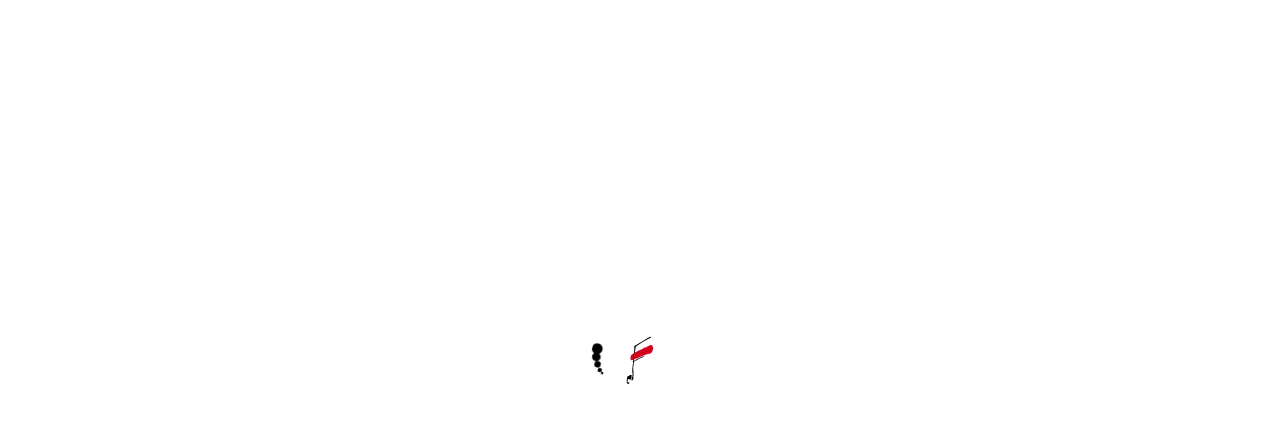

--- FILE ---
content_type: text/html; charset=UTF-8
request_url: https://sklep.nifc.pl/?produkt=6_148
body_size: 1376
content:
 <!doctype html><html lang="?produkt=6_148"><head><meta charset="utf-8"/><link rel="apple-touch-icon" sizes="57x57" href="/favicon/apple-icon-57x57.png"><link rel="apple-touch-icon" sizes="60x60" href="/favicon/apple-icon-60x60.png"><link rel="apple-touch-icon" sizes="72x72" href="/favicon/apple-icon-72x72.png"><link rel="apple-touch-icon" sizes="76x76" href="/favicon/apple-icon-76x76.png"><link rel="apple-touch-icon" sizes="114x114" href="/favicon/apple-icon-114x114.png"><link rel="apple-touch-icon" sizes="120x120" href="/favicon/apple-icon-120x120.png"><link rel="apple-touch-icon" sizes="144x144" href="/favicon/apple-icon-144x144.png"><link rel="apple-touch-icon" sizes="152x152" href="/favicon/apple-icon-152x152.png"><link rel="apple-touch-icon" sizes="180x180" href="/favicon/apple-icon-180x180.png"><link rel="icon" type="image/png" sizes="192x192" href="/favicon/android-icon-192x192.png"><link rel="icon" type="image/png" sizes="32x32" href="/favicon/favicon-32x32.png"><link rel="icon" type="image/png" sizes="96x96" href="/favicon/favicon-96x96.png"><link rel="icon" type="image/png" sizes="16x16" href="/favicon/favicon-16x16.png"><meta name="msapplication-TileColor" content="#ffffff"><meta name="msapplication-TileImage" content="/ms-icon-144x144.png"><meta name="theme-color" content="#ffffff"><meta name="viewport" content="width=device-width,initial-scale=1"/><meta name="robots" content="index"/><title> Sklep cyfrowy Narodowego Instytutu Fryderyka Chopina </title><meta name="description" content="Sklep cyfrowy Narodowego Instytutu Fryderyka Chopina oferuje do zakupu płyty, książki, faksymilia rękopis&oacute;w Fryderyka Chopina oraz pamiątki po wielkim polskim kompozytorze."/><meta property="og:title" content="Sklep cyfrowy Narodowego Instytutu Fryderyka Chopina"><meta property="og:image" content="/favicon/og_image.jpg"><meta property="og:description" content="Sklep cyfrowy Narodowego Instytutu Fryderyka Chopina oferuje do zakupu płyty, książki, faksymilia rękopis&oacute;w Fryderyka Chopina oraz pamiątki po wielkim polskim kompozytorze."><meta name="twitter:card" content="summary_large_image"/><meta name="twitter:title" content="Sklep cyfrowy Narodowego Instytutu Fryderyka Chopina"/><meta name="twitter:description" content="Sklep cyfrowy Narodowego Instytutu Fryderyka Chopina oferuje do zakupu płyty, książki, faksymilia rękopis&oacute;w Fryderyka Chopina oraz pamiątki po wielkim polskim kompozytorze."/><meta name="twitter:image" content="/favicon/og_image.jpg"/><link rel="canonical" href="https://sklep.nifc.pl/?produkt=6_148"><script async src="https://www.googletagmanager.com/gtag/js?id=G-EX651XBL9F"></script><script>function gtag(){dataLayer.push(arguments)}window.dataLayer=window.dataLayer||[],gtag("js",new Date),gtag("config","G-EX651XBL9F")</script><script>!function(e,t,a,n){e[n]=e[n]||[],e[n].push({"gtm.start":(new Date).getTime(),event:"gtm.js"});var g=t.getElementsByTagName(a)[0],m=t.createElement(a);m.async=!0,m.src="https://www.googletagmanager.com/gtm.js?id=GTM-MQB4DSHT",g.parentNode.insertBefore(m,g)}(window,document,"script","dataLayer")</script><script defer="defer" src="/static/js/main.9e5bb0db.js"></script><link href="/static/css/main.b39bd107.css" rel="stylesheet"></head><body><noscript><iframe src="https://www.googletagmanager.com/ns.html?id=GTM-MQB4DSHT" height="0" width="0" style="display:none;visibility:hidden"></iframe></noscript><noscript>You need to enable JavaScript to run this app.</noscript><div id="root"></div><script type="text/javascript">var owa_baseUrl="https://owa.nifc.pl/",owa_cmds=owa_cmds||[];owa_cmds.push(["setSiteId","74479be5a46a0567c99690f9a863f611"]),owa_cmds.push(["trackPageView"]),owa_cmds.push(["trackClicks"]),function(){var a=document.createElement("script");a.type="text/javascript",a.async=!0,owa_baseUrl="https:"==document.location.protocol?window.owa_baseSecUrl||owa_baseUrl.replace(/http:/,"https:"):owa_baseUrl,a.src=owa_baseUrl+"modules/base/dist/owa.tracker.js";var e=document.getElementsByTagName("script")[0];e.parentNode.insertBefore(a,e)}()</script></body></html>

--- FILE ---
content_type: text/css
request_url: https://sklep.nifc.pl/static/css/999.7e7885b7.chunk.css
body_size: 1906
content:
.mainPageSliderMain_slider__Qaa2R{margin-bottom:40px}.mainPageSliderMain_slider__Qaa2R .mainPageSliderMain_paginationItem__I69n\+{display:flex;justify-content:center;margin-top:15px}.mainPageSliderMain_slider__Qaa2R .mainPageSliderMain_paginationItem__I69n\+ li{display:flex;list-style:none;margin:0 2.5px;padding:10px 0;width:38px}.mainPageSliderMain_slider__Qaa2R .mainPageSliderMain_paginationItem__I69n\+ li .mainPageSliderMain_button__fR7PS{background-color:#d5d5d5;border-radius:0;height:1px;margin:0;opacity:1;transition:.3s;width:100%}.mainPageSliderMain_slider__Qaa2R .mainPageSliderMain_paginationItem__I69n\+ li .is-active{background-color:var(--goldColor);transform:none}.mainPageSliderMain_slider__Qaa2R .mainPageSliderMain_leftArrow__uNmYA,.mainPageSliderMain_slider__Qaa2R .mainPageSliderMain_rightArrow__8vNj4{align-items:center;background:#00000040;border:0;border-radius:0;cursor:pointer;display:flex;height:61px;justify-content:center;opacity:1;padding:0;position:absolute;top:50%;transform:translateY(-50%);transition:.2s ease;width:61px;z-index:1}.mainPageSliderMain_slider__Qaa2R .mainPageSliderMain_leftArrow__uNmYA svg,.mainPageSliderMain_slider__Qaa2R .mainPageSliderMain_rightArrow__8vNj4 svg{height:12px;width:21px}.mainPageSliderMain_slider__Qaa2R .mainPageSliderMain_leftArrow__uNmYA svg path,.mainPageSliderMain_slider__Qaa2R .mainPageSliderMain_rightArrow__8vNj4 svg path{fill:#ffffff96;transition:all .3s}.mainPageSliderMain_slider__Qaa2R .mainPageSliderMain_leftArrow__uNmYA:hover,.mainPageSliderMain_slider__Qaa2R .mainPageSliderMain_rightArrow__8vNj4:hover{background:#00000080}.mainPageSliderMain_slider__Qaa2R .mainPageSliderMain_leftArrow__uNmYA:hover svg path,.mainPageSliderMain_slider__Qaa2R .mainPageSliderMain_rightArrow__8vNj4:hover svg path{fill:#ffffffe6}.mainPageSliderMain_slider__Qaa2R .mainPageSliderMain_leftArrow__uNmYA{left:0}.mainPageSliderMain_slider__Qaa2R .mainPageSliderMain_leftArrow__uNmYA svg{transform:rotate(90deg)}.mainPageSliderMain_slider__Qaa2R .mainPageSliderMain_rightArrow__8vNj4{right:0}.mainPageSliderMain_slider__Qaa2R .mainPageSliderMain_rightArrow__8vNj4 svg{transform:rotate(-90deg)}.mainPageSliderMain_container__lC0P8{background-repeat:no-repeat;background-size:cover;height:100%;width:100%}.mainPageSliderMain_container__lC0P8 .mainPageSliderMain_box__fs5bs{align-content:center;align-items:center;display:flex;flex-direction:column;height:auto;justify-content:center;min-height:calc(40vw - 21px);padding:30px 0 30px 30px;width:50%}.mainPageSliderMain_container__lC0P8 .mainPageSliderMain_box__fs5bs .mainPageSliderMain_item__k1P92{display:flex;flex-direction:column;max-width:380px;width:100%}.mainPageSliderMain_container__lC0P8 .mainPageSliderMain_box__fs5bs .mainPageSliderMain_item__k1P92 .mainPageSliderMain_content__KKHdh{color:var(--whiteColor);display:flex;flex-flow:column;font-size:22px;font-weight:400;margin-bottom:10px;width:100%}.mainPageSliderMain_container__lC0P8 .mainPageSliderMain_box__fs5bs .mainPageSliderMain_item__k1P92 .mainPageSliderMain_content__KKHdh h2{color:var(--whiteColor);font-size:50px!important;font-weight:400}.mainPageSliderMain_container__lC0P8 .mainPageSliderMain_box__fs5bs .mainPageSliderMain_item__k1P92 .mainPageSliderMain_content__KKHdh h3{color:var(--whiteColor);font-size:40px!important;font-weight:400}.mainPageSliderMain_container__lC0P8 .mainPageSliderMain_box__fs5bs .mainPageSliderMain_item__k1P92 .mainPageSliderMain_content__KKHdh p,.mainPageSliderMain_container__lC0P8 .mainPageSliderMain_box__fs5bs .mainPageSliderMain_item__k1P92 .mainPageSliderMain_content__KKHdh span{color:var(--whiteColor);font-size:22px!important;font-weight:400}.mainPageSliderMain_container__lC0P8 .mainPageSliderMain_box__fs5bs .mainPageSliderMain_item__k1P92 .mainPageSliderMain_buttons__E6UOJ{display:flex;width:100%}.mainPageSliderMain_container__lC0P8 .mainPageSliderMain_box__fs5bs .mainPageSliderMain_item__k1P92 .mainPageSliderMain_buttons__E6UOJ .mainPageSliderMain_buttonMore__g6-FL{align-items:center;background:#d0021b;border-radius:3px;cursor:pointer;display:flex;justify-content:center;margin-right:11px;max-width:141px;padding:0 10px;transition:all .3s;width:100%}.mainPageSliderMain_container__lC0P8 .mainPageSliderMain_box__fs5bs .mainPageSliderMain_item__k1P92 .mainPageSliderMain_buttons__E6UOJ .mainPageSliderMain_buttonMore__g6-FL span{color:var(--whiteColor);font-size:12px;font-weight:700;line-height:16px;padding:6px 0;text-transform:uppercase}.mainPageSliderMain_container__lC0P8 .mainPageSliderMain_box__fs5bs .mainPageSliderMain_item__k1P92 .mainPageSliderMain_buttons__E6UOJ .mainPageSliderMain_buttonMore__g6-FL:hover{background-color:#9b0015}.mainPageSliderMain_container__lC0P8 .mainPageSliderMain_box__fs5bs .mainPageSliderMain_item__k1P92 .mainPageSliderMain_buttons__E6UOJ .mainPageSliderMain_buttonCart__NrHnK{align-items:center;background:#fff;border-radius:3px;cursor:pointer;display:flex;justify-content:center;max-width:156px;padding:0 20px;transition:all .3s;width:100%}.mainPageSliderMain_container__lC0P8 .mainPageSliderMain_box__fs5bs .mainPageSliderMain_item__k1P92 .mainPageSliderMain_buttons__E6UOJ .mainPageSliderMain_buttonCart__NrHnK span{color:var(--redColor);font-size:12px;font-weight:700;line-height:16px;padding:6px 0;text-transform:uppercase}.mainPageSliderMain_container__lC0P8 .mainPageSliderMain_box__fs5bs .mainPageSliderMain_item__k1P92 .mainPageSliderMain_buttons__E6UOJ .mainPageSliderMain_buttonCart__NrHnK:hover{background-color:#cbcbcb}@media screen and (max-width:1280px){.mainPageSliderMain_container__lC0P8 .mainPageSliderMain_box__fs5bs{width:60%}}@media screen and (max-width:1020px){.mainPageSliderMain_container__lC0P8 .mainPageSliderMain_box__fs5bs{width:60%}.mainPageSliderMain_container__lC0P8 .mainPageSliderMain_box__fs5bs .mainPageSliderMain_item__k1P92 .mainPageSliderMain_content__KKHdh{font-size:18px;margin-bottom:8px}.mainPageSliderMain_container__lC0P8 .mainPageSliderMain_box__fs5bs .mainPageSliderMain_item__k1P92 .mainPageSliderMain_content__KKHdh h2{font-size:40px!important}.mainPageSliderMain_container__lC0P8 .mainPageSliderMain_box__fs5bs .mainPageSliderMain_item__k1P92 .mainPageSliderMain_content__KKHdh h3{font-size:30px!important}.mainPageSliderMain_container__lC0P8 .mainPageSliderMain_box__fs5bs .mainPageSliderMain_item__k1P92 .mainPageSliderMain_content__KKHdh p,.mainPageSliderMain_container__lC0P8 .mainPageSliderMain_box__fs5bs .mainPageSliderMain_item__k1P92 .mainPageSliderMain_content__KKHdh span{font-size:18px!important}}@media screen and (max-width:900px){.mainPageSliderMain_paginationItem__I69n\+ li{width:30px}.mainPageSliderMain_container__lC0P8 .mainPageSliderMain_box__fs5bs{width:60%}.mainPageSliderMain_container__lC0P8 .mainPageSliderMain_box__fs5bs .mainPageSliderMain_item__k1P92 .mainPageSliderMain_content__KKHdh{font-size:16px}.mainPageSliderMain_container__lC0P8 .mainPageSliderMain_box__fs5bs .mainPageSliderMain_item__k1P92 .mainPageSliderMain_content__KKHdh h2{font-size:30px!important}.mainPageSliderMain_container__lC0P8 .mainPageSliderMain_box__fs5bs .mainPageSliderMain_item__k1P92 .mainPageSliderMain_content__KKHdh h3{font-size:22px!important}.mainPageSliderMain_container__lC0P8 .mainPageSliderMain_box__fs5bs .mainPageSliderMain_item__k1P92 .mainPageSliderMain_content__KKHdh p,.mainPageSliderMain_container__lC0P8 .mainPageSliderMain_box__fs5bs .mainPageSliderMain_item__k1P92 .mainPageSliderMain_content__KKHdh span{font-size:16px!important}.mainPageSliderMain_container__lC0P8 .mainPageSliderMain_box__fs5bs .mainPageSliderMain_item__k1P92 .mainPageSliderMain_buttons__E6UOJ{flex-direction:column}.mainPageSliderMain_container__lC0P8 .mainPageSliderMain_box__fs5bs .mainPageSliderMain_item__k1P92 .mainPageSliderMain_buttons__E6UOJ .mainPageSliderMain_buttonMore__g6-FL{height:22px;margin-bottom:9px;margin-right:0;max-width:150px}.mainPageSliderMain_container__lC0P8 .mainPageSliderMain_box__fs5bs .mainPageSliderMain_item__k1P92 .mainPageSliderMain_buttons__E6UOJ .mainPageSliderMain_buttonMore__g6-FL span{font-size:12px;line-height:1;padding:0}.mainPageSliderMain_container__lC0P8 .mainPageSliderMain_box__fs5bs .mainPageSliderMain_item__k1P92 .mainPageSliderMain_buttons__E6UOJ .mainPageSliderMain_buttonCart__NrHnK{height:22px;max-width:150px}.mainPageSliderMain_container__lC0P8 .mainPageSliderMain_box__fs5bs .mainPageSliderMain_item__k1P92 .mainPageSliderMain_buttons__E6UOJ .mainPageSliderMain_buttonCart__NrHnK span{font-size:12px;line-height:1;padding:0}}@media screen and (max-width:600px){.mainPageSliderMain_container__lC0P8 .mainPageSliderMain_box__fs5bs{width:60%}.mainPageSliderMain_container__lC0P8 .mainPageSliderMain_box__fs5bs .mainPageSliderMain_item__k1P92 .mainPageSliderMain_buttons__E6UOJ{flex-direction:column}.mainPageSliderMain_container__lC0P8 .mainPageSliderMain_box__fs5bs .mainPageSliderMain_item__k1P92 .mainPageSliderMain_buttons__E6UOJ .mainPageSliderMain_buttonMore__g6-FL{height:20px;margin-bottom:9px;margin-right:0;max-width:120px}.mainPageSliderMain_container__lC0P8 .mainPageSliderMain_box__fs5bs .mainPageSliderMain_item__k1P92 .mainPageSliderMain_buttons__E6UOJ .mainPageSliderMain_buttonMore__g6-FL span{font-size:10px;line-height:1;padding:0}.mainPageSliderMain_container__lC0P8 .mainPageSliderMain_box__fs5bs .mainPageSliderMain_item__k1P92 .mainPageSliderMain_buttons__E6UOJ .mainPageSliderMain_buttonCart__NrHnK{height:20px;max-width:120px;padding:0 5px}.mainPageSliderMain_container__lC0P8 .mainPageSliderMain_box__fs5bs .mainPageSliderMain_item__k1P92 .mainPageSliderMain_buttons__E6UOJ .mainPageSliderMain_buttonCart__NrHnK span{font-size:10px;line-height:1}}@media screen and (max-width:550px){.mainPageSliderMain_container__lC0P8{background-size:cover}.mainPageSliderMain_container__lC0P8 .mainPageSliderMain_box__fs5bs{min-height:calc(44vw - 20px);padding:15px 0 15px 15px;width:65%}.mainPageSliderMain_container__lC0P8 .mainPageSliderMain_box__fs5bs .mainPageSliderMain_item__k1P92 .mainPageSliderMain_content__KKHdh{font-size:14px}.mainPageSliderMain_container__lC0P8 .mainPageSliderMain_box__fs5bs .mainPageSliderMain_item__k1P92 .mainPageSliderMain_content__KKHdh h2{font-size:20px!important}.mainPageSliderMain_container__lC0P8 .mainPageSliderMain_box__fs5bs .mainPageSliderMain_item__k1P92 .mainPageSliderMain_content__KKHdh h3{font-size:16px!important}.mainPageSliderMain_container__lC0P8 .mainPageSliderMain_box__fs5bs .mainPageSliderMain_item__k1P92 .mainPageSliderMain_content__KKHdh p,.mainPageSliderMain_container__lC0P8 .mainPageSliderMain_box__fs5bs .mainPageSliderMain_item__k1P92 .mainPageSliderMain_content__KKHdh span{font-size:14px!important}}@media screen and (max-width:400px){.mainPageSliderMain_paginationItem__I69n\+ li{width:20px}.mainPageSliderMain_container__lC0P8{background-position:50%;background-size:cover}.mainPageSliderMain_container__lC0P8 .mainPageSliderMain_box__fs5bs{min-height:156px;width:240px}}.mainPageSliderMain_modalContent__k7eVz{align-items:flex-start;display:flex;flex-flow:column;width:100%}.mainPageSliderMain_modalContent__k7eVz h2{color:var(--blackColor);font-size:30px!important;font-weight:400}.mainPageSliderMain_modalContent__k7eVz h3{color:var(--blackColor);font-size:25px!important;font-weight:400}.mainPageSliderMain_modalContent__k7eVz a,.mainPageSliderMain_modalContent__k7eVz p,.mainPageSliderMain_modalContent__k7eVz span{color:var(--blackColor);font-size:20px!important;font-weight:400}.mainPageSliderMain_modalContent__k7eVz a{text-decoration:underline}.mainPageSliderMain_modalContent__k7eVz img{height:auto;max-width:100%}@media screen and (max-width:1000px){.mainPageSliderMain_modalContent__k7eVz h2{font-size:25px!important}.mainPageSliderMain_modalContent__k7eVz h3{font-size:21px!important}.mainPageSliderMain_modalContent__k7eVz a,.mainPageSliderMain_modalContent__k7eVz p,.mainPageSliderMain_modalContent__k7eVz span{font-size:18px!important}}@media screen and (max-width:600px){.mainPageSliderMain_modalContent__k7eVz h2{font-size:21px!important}.mainPageSliderMain_modalContent__k7eVz h3{font-size:18px!important}.mainPageSliderMain_modalContent__k7eVz a,.mainPageSliderMain_modalContent__k7eVz p,.mainPageSliderMain_modalContent__k7eVz span{font-size:16px!important}}.mainPage_wrapper__9wCtp{display:flex;flex-flow:column;height:100%;margin:0 auto;width:100%}.mainPage_spliderWrapper__5fim0{margin:0 auto;max-width:1440px;padding:0 40px 80px;width:100%}.mainPage_spliderWrapper__5fim0 .mainPage_title__3GSmm{color:var(--blackColor);font-size:25px;font-weight:400;padding-bottom:20px}.mainPage_spliderWrapper__5fim0 .mainPage_leftArrow__h8\+wv,.mainPage_spliderWrapper__5fim0 .mainPage_rightArrow__omG0\+{align-items:center;background:#00000040;border:0;border-radius:0;cursor:pointer;display:flex;height:25px;justify-content:center;opacity:1;padding:0;position:absolute;top:42%;transition:.2s ease;width:25px;z-index:1}.mainPage_spliderWrapper__5fim0 .mainPage_leftArrow__h8\+wv:disabled,.mainPage_spliderWrapper__5fim0 .mainPage_rightArrow__omG0\+:disabled{opacity:0;visibility:hidden}.mainPage_spliderWrapper__5fim0 .mainPage_leftArrow__h8\+wv svg,.mainPage_spliderWrapper__5fim0 .mainPage_rightArrow__omG0\+ svg{height:7px;width:13px}.mainPage_spliderWrapper__5fim0 .mainPage_leftArrow__h8\+wv svg path,.mainPage_spliderWrapper__5fim0 .mainPage_rightArrow__omG0\+ svg path{fill:#ffffff96;transition:all .3s}.mainPage_spliderWrapper__5fim0 .mainPage_leftArrow__h8\+wv:hover,.mainPage_spliderWrapper__5fim0 .mainPage_rightArrow__omG0\+:hover{background:#00000080}.mainPage_spliderWrapper__5fim0 .mainPage_leftArrow__h8\+wv:hover svg path,.mainPage_spliderWrapper__5fim0 .mainPage_rightArrow__omG0\+:hover svg path{fill:#ffffffe6}.mainPage_spliderWrapper__5fim0 .mainPage_leftArrow__h8\+wv{left:0}.mainPage_spliderWrapper__5fim0 .mainPage_leftArrow__h8\+wv svg{transform:rotate(90deg)}.mainPage_spliderWrapper__5fim0 .mainPage_rightArrow__omG0\+{right:0}.mainPage_spliderWrapper__5fim0 .mainPage_rightArrow__omG0\+ svg{transform:rotate(-90deg)}.mainPage_peopleContainer__ZZ\+OY{margin:0 auto;max-width:1440px;padding:0 40px 100px;width:100%}.mainPage_peopleContainer__ZZ\+OY .mainPage_box__qpkDv{align-items:center;display:flex;justify-content:space-between;padding-bottom:44px}.mainPage_peopleContainer__ZZ\+OY .mainPage_box__qpkDv .mainPage_title__3GSmm{color:var(--blackColor);font-size:25px;font-weight:400}.mainPage_peopleContainer__ZZ\+OY .mainPage_boxBottom__NFxry{align-items:center;display:none;justify-content:center;margin-top:20px}.mainPage_peopleContainer__ZZ\+OY .mainPage_showAll__w5FLQ{border:2px solid #fff;border-radius:3px;color:#0000008f;font-size:12px;font-style:normal;font-weight:400;line-height:16px;mix-blend-mode:normal;padding:5px 10px;text-decoration:none;transition:.3s ease-in-out}.mainPage_peopleContainer__ZZ\+OY .mainPage_showAll__w5FLQ:hover{border:2px solid #000;color:#000}@media screen and (max-width:1000px){.mainPage_peopleContainer__ZZ\+OY,.mainPage_spliderWrapper__5fim0{padding:0 30px 80px}}@media screen and (max-width:550px){.mainPage_spliderWrapper__5fim0{max-width:500px}}@media screen and (max-width:500px){.mainPage_spliderWrapper__5fim0{padding:0 20px 50px}.mainPage_peopleContainer__ZZ\+OY{padding:0 20px 60px}}@media screen and (max-width:450px){.mainPage_wrapper__9wCtp .mainPage_box__qpkDv .mainPage_showAll__w5FLQ{display:none}.mainPage_wrapper__9wCtp .mainPage_boxBottom__NFxry{display:flex}}
/*# sourceMappingURL=999.7e7885b7.chunk.css.map*/

--- FILE ---
content_type: application/javascript
request_url: https://sklep.nifc.pl/static/js/999.1b5a2268.chunk.js
body_size: 2179
content:
"use strict";(self.webpackChunksklep_nifc_pl=self.webpackChunksklep_nifc_pl||[]).push([[999],{999(a,e,n){n.r(e),n.d(e,{default:()=>I});var i=n(5043),t=n(1688),l=n(2582),r=n(296),s=n(1051),c=n(2886),o=n(2519),d=(n(3494),n(2093)),m=n(7620),g=n.n(m),p=n(1773);const _="mainPageSliderMain_slider__Qaa2R",h="mainPageSliderMain_paginationItem__I69n+",u="mainPageSliderMain_button__fR7PS",P="mainPageSliderMain_leftArrow__uNmYA",x="mainPageSliderMain_rightArrow__8vNj4",w="mainPageSliderMain_container__lC0P8",A="mainPageSliderMain_box__fs5bs",j="mainPageSliderMain_item__k1P92",b="mainPageSliderMain_content__KKHdh",N="mainPageSliderMain_buttons__E6UOJ",S="mainPageSliderMain_buttonMore__g6-FL",v="mainPageSliderMain_buttonCart__NrHnK",f="mainPageSliderMain_modalContent__k7eVz";var M=n(2106),k=n(579);const y=function(a){const{lang:e}=(0,t.useParams)(),[n,s]=(0,i.useState)(a.modalOpened),c=(a,e)=>{s(n=>(n[e]=a,[...n]))},o={type:"loop",perPage:1,perMove:1,lazyLoad:"nearby",pagination:!0,autoplay:!0,interval:3500,speed:700,easing:"ease-in-out",classes:{pagination:"splide__paginationItem ".concat(h),page:"splide__pagination__page ".concat(u)},breakpoints:{1400:{speed:500},900:{arrows:!1}},i18n:{prev:M.A.mainPage.wcag.mainSlider.horizontalPrev,next:M.A.mainPage.wcag.mainSlider.horizontalNext,first:M.A.mainPage.wcag.mainSlider.horizontalPrev,last:M.A.mainPage.wcag.mainSlider.horizontalNext,slideLabel:M.A.mainPage.wcag.mainSlider.slideLabel,slideX:M.A.mainPage.wcag.mainSlider.slideX,carousel:""}};return(0,k.jsxs)(k.Fragment,{children:[(0,k.jsxs)(r.eB,{hasTrack:!1,options:o,"aria-label":"",className:_,children:[(0,k.jsxs)("div",{className:"splide__arrows",children:[(0,k.jsx)("button",{className:"splide__arrow splide__arrow--prev ".concat(P),children:(0,k.jsx)(p.Dw,{})}),(0,k.jsx)("button",{className:"splide__arrow splide__arrow--next ".concat(x),children:(0,k.jsx)(p.Dw,{})})]}),(0,k.jsx)(r.v9,{children:a.data.map((a,i)=>(0,k.jsx)(r.Nn,{children:(0,k.jsx)("div",{className:w,style:{backgroundImage:'url("'.concat(a.image,'")')},children:(0,k.jsx)("div",{className:A,children:(0,k.jsxs)("div",{className:j,children:[a.product?(0,k.jsx)("div",{className:b,dangerouslySetInnerHTML:{__html:a.product.name}}):(0,k.jsx)("div",{className:b,dangerouslySetInnerHTML:{__html:a.content}}),(0,k.jsxs)("div",{className:N,children:[a.product?(0,k.jsx)(l.N_,{to:"/".concat(e,"/produkt/").concat(a.product.id,"-").concat(g()(a.product.name)),className:S,"aria-label":"".concat(M.A.mainPage.wcag.goToProduct,' "').concat(a.product.name,'"'),title:"".concat(M.A.mainPage.wcag.goToProduct,' "').concat(a.product.name,'"'),children:(0,k.jsx)("span",{children:M.A.mainPage.banner.seeMore})}):a.link?(0,k.jsx)("a",{href:a.link,className:S,"aria-label":"".concat(M.A.mainPage.wcag.goToPage,' "').concat(a.link,'"'),title:"".concat(M.A.mainPage.wcag.goToPage,' "').concat(a.link,'"'),children:(0,k.jsx)("span",{children:M.A.mainPage.banner.seeMore})}):a.modal?(0,k.jsx)("button",{type:"button",className:S,onClick:()=>c(!n[i],i),"aria-label":M.A.mainPage.wcag.openModal,title:M.A.mainPage.wcag.openModal,children:(0,k.jsx)("span",{children:M.A.mainPage.banner.seeMore})}):null,a.product?(0,k.jsx)("button",{type:"button",className:v,"aria-label":"".concat(M.A.mainPage.wcag.addToCart[0],' "').concat(a.product.name,'" ').concat(M.A.mainPage.wcag.addToCart[1]),title:"".concat(M.A.mainPage.wcag.addToCart[0],' "').concat(a.product.name,'" ').concat(M.A.mainPage.wcag.addToCart[1]),children:(0,k.jsx)("span",{children:M.A.mainPage.banner.addToCart})}):null]})]})})})},i))})]}),n.map((e,i)=>null!==e?(0,k.jsx)(d.A,{index:i,opened:n[i],setOpened:c,children:(0,k.jsx)("div",{className:f,dangerouslySetInnerHTML:{__html:a.data[i].modal}})},i):null)]})};var z=n(4738),C=n(722),T=n(8430);const L={wrapper:"mainPage_wrapper__9wCtp",spliderWrapper:"mainPage_spliderWrapper__5fim0",title:"mainPage_title__3GSmm",leftArrow:"mainPage_leftArrow__h8+wv",rightArrow:"mainPage_rightArrow__omG0+",peopleContainer:"mainPage_peopleContainer__ZZ+OY",box:"mainPage_box__qpkDv",boxBottom:"mainPage_boxBottom__NFxry",showAll:"mainPage_showAll__w5FLQ"};n(1591),n(8271);const I=()=>{const{lang:a}=(0,t.useParams)(),[e,n]=(0,i.useState)(null),[d,m]=(0,i.useState)(null),[g,_]=(0,i.useState)(null),[h,u]=(0,i.useState)(null),P={type:"slide",perPage:4,perMove:1,autoplay:!1,pagination:!1,drag:!0,speed:500,easing:"ease-in-out",breakpoints:{1080:{perPage:3},900:{perPage:2},550:{perPage:1,arrows:!1}},i18n:{prev:M.A.mainPage.wcag.productSlider.horizontalPrev,next:M.A.mainPage.wcag.productSlider.horizontalNext,first:M.A.mainPage.wcag.productSlider.horizontalPrev,last:M.A.mainPage.wcag.productSlider.horizontalNext,slideLabel:M.A.mainPage.wcag.productSlider.slideLabel,slideX:M.A.mainPage.wcag.productSlider.slideX,carousel:""}};return(0,i.useEffect)(()=>{fetch("".concat(T.z.mainURL).concat(T.z.homePageCategories)).then(a=>a.json()).then(e=>{(async e=>await Promise.all(e.map(e=>fetch("".concat(T.z.mainURL).concat(T.z.products,"?lang=").concat(a,"&category=").concat(parseInt(e.id))).then(a=>a.json().then(a=>a)))))(e).then(a=>{_(a)})})},[a]),(0,i.useEffect)(()=>{fetch("".concat(T.z.mainURL).concat(T.z.mainPage.topSlider,"?lang=").concat(a)).then(a=>a.json()).then(a=>{n(e=>(e=[],a.forEach(a=>{a.modal.length>0?e.push(!1):e.push(null)}),e)),m(a)})},[a]),(0,i.useEffect)(()=>{fetch("".concat(T.z.mainURL).concat(T.z.popularArtists,"?lang=").concat(a)).then(a=>a.json()).then(a=>{u(a)})},[a]),(0,k.jsxs)(k.Fragment,{children:[(0,k.jsx)(z.a,{data:null!==g&&null!==d&&null!==h}),null!==g&&null!==d&&null!==h?(0,k.jsxs)("div",{className:L.wrapper,children:[(0,k.jsx)(y,{modalOpened:e,data:d}),g.map((a,e)=>a.items.length>0?(0,k.jsxs)("div",{className:L.spliderWrapper,children:[(0,k.jsx)("h2",{className:L.title,children:a.category.name}),(0,k.jsxs)(r.eB,{hasTrack:!1,options:P,"aria-label":"",children:[(0,k.jsxs)("div",{className:"splide__arrows",children:[(0,k.jsx)("button",{className:"splide__arrow splide__arrow--prev ".concat(L.leftArrow),children:(0,k.jsx)(p.Dw,{})}),(0,k.jsx)("button",{className:"splide__arrow splide__arrow--next ".concat(L.rightArrow),children:(0,k.jsx)(p.Dw,{})})]}),(0,k.jsx)(r.v9,{className:L.sliderTrack,children:a.items.map((a,e)=>(0,k.jsx)(r.Nn,{children:(0,k.jsx)(o.A,{item:a})},e))})]})]},e):null),(0,k.jsxs)("div",{className:L.peopleContainer,children:[(0,k.jsxs)("div",{className:L.box,children:[(0,k.jsx)("h2",{className:L.title,children:M.A.mainPage.artists.title}),(0,k.jsx)(l.N_,{className:L.showAll,to:"/".concat(a,"/artysci"),"aria-label":M.A.mainPage.wcag.artistSlider.seeAllArtists,title:M.A.mainPage.wcag.artistSlider.seeAllArtists,children:M.A.mainPage.artists.seeAll})]}),(0,k.jsx)(C.A,{data:h,startNumber:7,translation:M.A.mainPage.wcag.artistSlider}),(0,k.jsx)("div",{className:L.boxBottom,children:(0,k.jsx)(l.N_,{className:L.showAll,to:"/".concat(a,"/artysci"),"aria-label":M.A.mainPage.wcag.artistSlider.seeAllArtists,title:M.A.mainPage.wcag.artistSlider.seeAllArtists,children:M.A.mainPage.artists.seeAll})})]}),(0,k.jsx)(s.A,{}),(0,k.jsx)(c.A,{})]}):null]})}},8271(a,e,n){a.exports=n.p+"static/media/og_image.c9391b62475288268a49.jpg"}}]);
//# sourceMappingURL=999.1b5a2268.chunk.js.map

--- FILE ---
content_type: application/javascript
request_url: https://sklep.nifc.pl/static/js/main.9e5bb0db.js
body_size: 134703
content:
/*! For license information please see main.9e5bb0db.js.LICENSE.txt */
(()=>{var e={56(e,t,n){"use strict";n.d(t,{NP:()=>a,Ri:()=>o,TV:()=>r});const r=(e,t,n)=>{let r="";if(n){const e=new Date;e.setTime(e.getTime()+24*n*60*60*1e3),r="; expires="+e.toUTCString()}document.cookie=e+"="+(t||"")+r+"; path=/"},o=e=>{const t=e+"=",n=document.cookie.split(";");for(let r=0;r<n.length;r++){let e=n[r];for(;" "===e.charAt(0);)e=e.substring(1,e.length);if(0===e.indexOf(t))return e.substring(t.length,e.length)}return null},a=e=>{document.cookie=e+"=; Path=/; Expires=Thu, 01 Jan 1970 00:00:01 GMT;"}},219(e,t,n){"use strict";var r=n(2086),o={childContextTypes:!0,contextType:!0,contextTypes:!0,defaultProps:!0,displayName:!0,getDefaultProps:!0,getDerivedStateFromError:!0,getDerivedStateFromProps:!0,mixins:!0,propTypes:!0,type:!0},a={name:!0,length:!0,prototype:!0,caller:!0,callee:!0,arguments:!0,arity:!0},i={$$typeof:!0,compare:!0,defaultProps:!0,displayName:!0,propTypes:!0,type:!0},s={};function l(e){return r.isMemo(e)?i:s[e.$$typeof]||o}s[r.ForwardRef]={$$typeof:!0,render:!0,defaultProps:!0,displayName:!0,propTypes:!0},s[r.Memo]=i;var c=Object.defineProperty,u=Object.getOwnPropertyNames,d=Object.getOwnPropertySymbols,f=Object.getOwnPropertyDescriptor,p=Object.getPrototypeOf,h=Object.prototype;e.exports=function e(t,n,r){if("string"!==typeof n){if(h){var o=p(n);o&&o!==h&&e(t,o,r)}var i=u(n);d&&(i=i.concat(d(n)));for(var s=l(t),m=l(n),v=0;v<i.length;++v){var g=i[v];if(!a[g]&&(!r||!r[g])&&(!m||!m[g])&&(!s||!s[g])){var y=f(n,g);try{c(t,g,y)}catch(w){}}}}return t}},296(e,t,n){"use strict";n.d(t,{eB:()=>Sn,Nn:()=>Pn,v9:()=>jn});var r=n(2555),o=n(8587);function a(e,t){if(null==e)return{};var n,r,a=(0,o.A)(e,t);if(Object.getOwnPropertySymbols){var i=Object.getOwnPropertySymbols(e);for(r=0;r<i.length;r++)n=i[r],-1===t.indexOf(n)&&{}.propertyIsEnumerable.call(e,n)&&(a[n]=e[n])}return a}var i=n(5043);const s=["children","className"],l=["className","tag","hasTrack","children"],c=["children","className"];function u(e,t){for(var n=0;n<t.length;n++){var r=t[n];r.enumerable=r.enumerable||!1,r.configurable=!0,"value"in r&&(r.writable=!0),Object.defineProperty(e,r.key,r)}}var d="(prefers-reduced-motion: reduce)",f={CREATED:1,MOUNTED:2,IDLE:3,MOVING:4,SCROLLING:5,DRAGGING:6,DESTROYED:7};function p(e){e.length=0}function h(e,t,n){return Array.prototype.slice.call(e,t,n)}function m(e){return e.bind.apply(e,[null].concat(h(arguments,1)))}var v=setTimeout,g=function(){};function y(e){return requestAnimationFrame(e)}function w(e,t){return typeof t===e}function b(e){return!S(e)&&w("object",e)}var k=Array.isArray,x=m(w,"function"),z=m(w,"string"),j=m(w,"undefined");function S(e){return null===e}function P(e){try{return e instanceof(e.ownerDocument.defaultView||window).HTMLElement}catch(t){return!1}}function _(e){return k(e)?e:[e]}function C(e,t){_(e).forEach(t)}function E(e,t){return e.indexOf(t)>-1}function N(e,t){return e.push.apply(e,_(t)),e}function A(e,t,n){e&&C(t,function(t){t&&e.classList[n?"add":"remove"](t)})}function T(e,t){A(e,z(t)?t.split(" "):t,!0)}function L(e,t){C(t,e.appendChild.bind(e))}function O(e,t){C(e,function(e){var n=(t||e).parentNode;n&&n.insertBefore(e,t)})}function I(e,t){return P(e)&&(e.msMatchesSelector||e.matches).call(e,t)}function M(e,t){var n=e?h(e.children):[];return t?n.filter(function(e){return I(e,t)}):n}function R(e,t){return t?M(e,t)[0]:e.firstElementChild}var F=Object.keys;function D(e,t,n){return e&&(n?F(e).reverse():F(e)).forEach(function(n){"__proto__"!==n&&t(e[n],n)}),e}function U(e){return h(arguments,1).forEach(function(t){D(t,function(n,r){e[r]=t[r]})}),e}function W(e){return h(arguments,1).forEach(function(t){D(t,function(t,n){k(t)?e[n]=t.slice():b(t)?e[n]=W({},b(e[n])?e[n]:{},t):e[n]=t})}),e}function B(e,t){C(t||F(e),function(t){delete e[t]})}function H(e,t){C(e,function(e){C(t,function(t){e&&e.removeAttribute(t)})})}function V(e,t,n){b(t)?D(t,function(t,n){V(e,n,t)}):C(e,function(e){S(n)||""===n?H(e,t):e.setAttribute(t,String(n))})}function G(e,t,n){var r=document.createElement(e);return t&&(z(t)?T(r,t):V(r,t)),n&&L(n,r),r}function $(e,t,n){if(j(n))return getComputedStyle(e)[t];S(n)||(e.style[t]=""+n)}function K(e,t){$(e,"display",t)}function Z(e){e.setActive&&e.setActive()||e.focus({preventScroll:!0})}function Y(e,t){return e.getAttribute(t)}function q(e,t){return e&&e.classList.contains(t)}function Q(e){return e.getBoundingClientRect()}function X(e){C(e,function(e){e&&e.parentNode&&e.parentNode.removeChild(e)})}function J(e){return R((new DOMParser).parseFromString(e,"text/html").body)}function ee(e,t){e.preventDefault(),t&&(e.stopPropagation(),e.stopImmediatePropagation())}function te(e,t){return e&&e.querySelector(t)}function ne(e,t){return t?h(e.querySelectorAll(t)):[]}function re(e,t){A(e,t,!1)}function oe(e){return e.timeStamp}function ae(e){return z(e)?e:e?e+"px":""}var ie="splide",se="data-"+ie;function le(e,t){if(!e)throw new Error("["+ie+"] "+(t||""))}var ce=Math.min,ue=Math.max,de=Math.floor,fe=Math.ceil,pe=Math.abs;function he(e,t,n){return pe(e-t)<n}function me(e,t,n,r){var o=ce(t,n),a=ue(t,n);return r?o<e&&e<a:o<=e&&e<=a}function ve(e,t,n){var r=ce(t,n),o=ue(t,n);return ce(ue(r,e),o)}function ge(e){return+(e>0)-+(e<0)}function ye(e,t){return C(t,function(t){e=e.replace("%s",""+t)}),e}function we(e){return e<10?"0"+e:""+e}var be={};function ke(){var e=[];function t(e,t,n){C(e,function(e){e&&C(t,function(t){t.split(" ").forEach(function(t){var r=t.split(".");n(e,r[0],r[1])})})})}return{bind:function(n,r,o,a){t(n,r,function(t,n,r){var i="addEventListener"in t,s=i?t.removeEventListener.bind(t,n,o,a):t.removeListener.bind(t,o);i?t.addEventListener(n,o,a):t.addListener(o),e.push([t,n,r,o,s])})},unbind:function(n,r,o){t(n,r,function(t,n,r){e=e.filter(function(e){return!!(e[0]!==t||e[1]!==n||e[2]!==r||o&&e[3]!==o)||(e[4](),!1)})})},dispatch:function(e,t,n){var r,o=!0;return"function"===typeof CustomEvent?r=new CustomEvent(t,{bubbles:o,detail:n}):(r=document.createEvent("CustomEvent")).initCustomEvent(t,o,!1,n),e.dispatchEvent(r),r},destroy:function(){e.forEach(function(e){e[4]()}),p(e)}}}var xe="mounted",ze="ready",je="move",Se="moved",Pe="click",_e="active",Ce="inactive",Ee="visible",Ne="hidden",Ae="refresh",Te="updated",Le="resize",Oe="resized",Ie="drag",Me="dragging",Re="dragged",Fe="scroll",De="scrolled",Ue="destroy",We="arrows:mounted",Be="arrows:updated",He="pagination:mounted",Ve="pagination:updated",Ge="navigation:mounted",$e="autoplay:play",Ke="autoplay:playing",Ze="autoplay:pause",Ye="lazyload:loaded",qe="sk",Qe="sh",Xe="ei";function Je(e){var t=e?e.event.bus:document.createDocumentFragment(),n=ke();return e&&e.event.on(Ue,n.destroy),U(n,{bus:t,on:function(e,r){n.bind(t,_(e).join(" "),function(e){r.apply(r,k(e.detail)?e.detail:[])})},off:m(n.unbind,t),emit:function(e){n.dispatch(t,e,h(arguments,1))}})}function et(e,t,n,r){var o,a,i=Date.now,s=0,l=!0,c=0;function u(){if(!l){if(s=e?ce((i()-o)/e,1):1,n&&n(s),s>=1&&(t(),o=i(),r&&++c>=r))return d();a=y(u)}}function d(){l=!0}function f(){a&&cancelAnimationFrame(a),s=0,a=0,l=!0}return{start:function(t){t||f(),o=i()-(t?s*e:0),l=!1,a=y(u)},rewind:function(){o=i(),s=0,n&&n(s)},pause:d,cancel:f,set:function(t){e=t},isPaused:function(){return l}}}var tt="Arrow",nt=tt+"Left",rt=tt+"Right",ot=tt+"Up",at=tt+"Down",it="ttb",st={width:["height"],left:["top","right"],right:["bottom","left"],x:["y"],X:["Y"],Y:["X"],ArrowLeft:[ot,rt],ArrowRight:[at,nt]};var lt="role",ct="tabindex",ut="aria-",dt=ut+"controls",ft=ut+"current",pt=ut+"selected",ht=ut+"label",mt=ut+"labelledby",vt=ut+"hidden",gt=ut+"orientation",yt=ut+"roledescription",wt=ut+"live",bt=ut+"busy",kt=ut+"atomic",xt=[lt,ct,"disabled",dt,ft,ht,mt,vt,gt,yt],zt=ie+"__",jt="is-",St=ie,Pt=zt+"track",_t=zt+"list",Ct=zt+"slide",Et=Ct+"--clone",Nt=Ct+"__container",At=zt+"arrows",Tt=zt+"arrow",Lt=Tt+"--prev",Ot=Tt+"--next",It=zt+"pagination",Mt=It+"__page",Rt=zt+"progress"+"__bar",Ft=zt+"toggle",Dt=zt+"sr",Ut=jt+"initialized",Wt=jt+"active",Bt=jt+"prev",Ht=jt+"next",Vt=jt+"visible",Gt=jt+"loading",$t=jt+"focus-in",Kt=jt+"overflow",Zt=[Wt,Vt,Bt,Ht,Gt,$t,Kt],Yt={slide:Ct,clone:Et,arrows:At,arrow:Tt,prev:Lt,next:Ot,pagination:It,page:Mt,spinner:zt+"spinner"};var qt="touchstart mousedown",Qt="touchmove mousemove",Xt="touchend touchcancel mouseup click";var Jt="slide",en="loop",tn="fade";function nn(e,t,n,r){var o,a=Je(e),i=a.on,s=a.emit,l=a.bind,c=e.Components,u=e.root,d=e.options,f=d.isNavigation,p=d.updateOnMove,h=d.i18n,v=d.pagination,g=d.slideFocus,y=c.Direction.resolve,w=Y(r,"style"),b=Y(r,ht),k=n>-1,x=R(r,"."+Nt);function z(){var o=e.splides.map(function(e){var n=e.splide.Components.Slides.getAt(t);return n?n.slide.id:""}).join(" ");V(r,ht,ye(h.slideX,(k?n:t)+1)),V(r,dt,o),V(r,lt,g?"button":""),g&&H(r,yt)}function j(){o||S()}function S(){if(!o){var n=e.index;!function(){var e=P();e!==q(r,Wt)&&(A(r,Wt,e),V(r,ft,f&&e||""),s(e?_e:Ce,_))}(),function(){var t=function(){if(e.is(tn))return P();var t=Q(c.Elements.track),n=Q(r),o=y("left",!0),a=y("right",!0);return de(t[o])<=fe(n[o])&&de(n[a])<=fe(t[a])}(),n=!t&&(!P()||k);e.state.is([4,5])||V(r,vt,n||"");V(ne(r,d.focusableNodes||""),ct,n?-1:""),g&&V(r,ct,n?-1:0);t!==q(r,Vt)&&(A(r,Vt,t),s(t?Ee:Ne,_));if(!t&&document.activeElement===r){var o=c.Slides.getAt(e.index);o&&Z(o.slide)}}(),A(r,Bt,t===n-1),A(r,Ht,t===n+1)}}function P(){var r=e.index;return r===t||d.cloneStatus&&r===n}var _={index:t,slideIndex:n,slide:r,container:x,isClone:k,mount:function(){k||(r.id=u.id+"-slide"+we(t+1),V(r,lt,v?"tabpanel":"group"),V(r,yt,h.slide),V(r,ht,b||ye(h.slideLabel,[t+1,e.length]))),l(r,"click",m(s,Pe,_)),l(r,"keydown",m(s,qe,_)),i([Se,Qe,De],S),i(Ge,z),p&&i(je,j)},destroy:function(){o=!0,a.destroy(),re(r,Zt),H(r,xt),V(r,"style",w),V(r,ht,b||"")},update:S,style:function(e,t,n){$(n&&x||r,e,t)},isWithin:function(n,r){var o=pe(n-t);return k||!d.rewind&&!e.is(en)||(o=ce(o,e.length-o)),o<=r}};return _}var rn=se+"-interval";var on={passive:!1,capture:!0};var an={Spacebar:" ",Right:rt,Left:nt,Up:ot,Down:at};function sn(e){return e=z(e)?e:e.key,an[e]||e}var ln="keydown";var cn=se+"-lazy",un=cn+"-srcset",dn="["+cn+"], ["+un+"]";var fn=[" ","Enter"];var pn=Object.freeze({__proto__:null,Media:function(e,t,n){var r=e.state,o=n.breakpoints||{},a=n.reducedMotion||{},i=ke(),s=[];function l(e){e&&i.destroy()}function c(e,t){var n=matchMedia(t);i.bind(n,"change",u),s.push([e,n])}function u(){var t=r.is(7),o=n.direction,a=s.reduce(function(e,t){return W(e,t[1].matches?t[0]:{})},{});B(n),f(a),n.destroy?e.destroy("completely"===n.destroy):t?(l(!0),e.mount()):o!==n.direction&&e.refresh()}function f(t,o,a){W(n,t),o&&W(Object.getPrototypeOf(n),t),!a&&r.is(1)||e.emit(Te,n)}return{setup:function(){var e="min"===n.mediaQuery;F(o).sort(function(t,n){return e?+t-+n:+n-+t}).forEach(function(t){c(o[t],"("+(e?"min":"max")+"-width:"+t+"px)")}),c(a,d),u()},destroy:l,reduce:function(e){matchMedia(d).matches&&(e?W(n,a):B(n,F(a)))},set:f}},Direction:function(e,t,n){return{resolve:function(e,t,r){var o="rtl"!==(r=r||n.direction)||t?r===it?0:-1:1;return st[e]&&st[e][o]||e.replace(/width|left|right/i,function(e,t){var n=st[e.toLowerCase()][o]||e;return t>0?n.charAt(0).toUpperCase()+n.slice(1):n})},orient:function(e){return e*("rtl"===n.direction?1:-1)}}},Elements:function(e,t,n){var r,o,a,i=Je(e),s=i.on,l=i.bind,c=e.root,u=n.i18n,d={},f=[],h=[],m=[];function v(){r=w("."+Pt),o=R(r,"."+_t),le(r&&o,"A track/list element is missing."),N(f,M(o,"."+Ct+":not(."+Et+")")),D({arrows:At,pagination:It,prev:Lt,next:Ot,bar:Rt,toggle:Ft},function(e,t){d[t]=w("."+e)}),U(d,{root:c,track:r,list:o,slides:f}),function(){var e=c.id||(a=ie,""+a+we(be[a]=(be[a]||0)+1)),t=n.role;var a;c.id=e,r.id=r.id||e+"-track",o.id=o.id||e+"-list",!Y(c,lt)&&"SECTION"!==c.tagName&&t&&V(c,lt,t);V(c,yt,u.carousel),V(o,lt,"presentation")}(),y()}function g(e){var t=xt.concat("style");p(f),re(c,h),re(r,m),H([r,o],t),H(c,e?t:["style",yt])}function y(){re(c,h),re(r,m),h=b(St),m=b(Pt),T(c,h),T(r,m),V(c,ht,n.label),V(c,mt,n.labelledby)}function w(e){var t=te(c,e);return t&&function(e,t){if(x(e.closest))return e.closest(t);for(var n=e;n&&1===n.nodeType&&!I(n,t);)n=n.parentElement;return n}(t,"."+St)===c?t:void 0}function b(e){return[e+"--"+n.type,e+"--"+n.direction,n.drag&&e+"--draggable",n.isNavigation&&e+"--nav",e===St&&Wt]}return U(d,{setup:v,mount:function(){s(Ae,g),s(Ae,v),s(Te,y),l(document,qt+" keydown",function(e){a="keydown"===e.type},{capture:!0}),l(c,"focusin",function(){A(c,$t,!!a)})},destroy:g})},Slides:function(e,t,n){var r=Je(e),o=r.on,a=r.emit,i=r.bind,s=t.Elements,l=s.slides,c=s.list,u=[];function d(){l.forEach(function(e,t){h(e,t,-1)})}function f(){g(function(e){e.destroy()}),p(u)}function h(t,n,r){var o=nn(e,n,r,t);o.mount(),u.push(o),u.sort(function(e,t){return e.index-t.index})}function v(e){return e?y(function(e){return!e.isClone}):u}function g(e,t){v(t).forEach(e)}function y(e){return u.filter(x(e)?e:function(t){return z(e)?I(t.slide,e):E(_(e),t.index)})}return{mount:function(){d(),o(Ae,f),o(Ae,d)},destroy:f,update:function(){g(function(e){e.update()})},register:h,get:v,getIn:function(e){var r=t.Controller,o=r.toIndex(e),a=r.hasFocus()?1:n.perPage;return y(function(e){return me(e.index,o,o+a-1)})},getAt:function(e){return y(e)[0]},add:function(e,t){C(e,function(e){if(z(e)&&(e=J(e)),P(e)){var r=l[t];r?O(e,r):L(c,e),T(e,n.classes.slide),function(e,t){var n=ne(e,"img"),r=n.length;r?n.forEach(function(e){i(e,"load error",function(){--r||t()})}):t()}(e,m(a,Le))}}),a(Ae)},remove:function(e){X(y(e).map(function(e){return e.slide})),a(Ae)},forEach:g,filter:y,style:function(e,t,n){g(function(r){r.style(e,t,n)})},getLength:function(e){return e?l.length:u.length},isEnough:function(){return u.length>n.perPage}}},Layout:function(e,t,n){var r,o,a,i=Je(e),s=i.on,l=i.bind,c=i.emit,u=t.Slides,d=t.Direction.resolve,f=t.Elements,p=f.root,h=f.track,v=f.list,g=u.getAt,y=u.style;function w(){r=n.direction===it,$(p,"maxWidth",ae(n.width)),$(h,d("paddingLeft"),x(!1)),$(h,d("paddingRight"),x(!0)),k(!0)}function k(e){var t=Q(p);(e||o.width!==t.width||o.height!==t.height)&&($(h,"height",function(){var e="";r&&(le(e=z(),"height or heightRatio is missing."),e="calc("+e+" - "+x(!1)+" - "+x(!0)+")");return e}()),y(d("marginRight"),ae(n.gap)),y("width",n.autoWidth?null:ae(n.fixedWidth)||(r?"":j())),y("height",ae(n.fixedHeight)||(r?n.autoHeight?null:j():z()),!0),o=t,c(Oe),a!==(a=N())&&(A(p,Kt,a),c("overflow",a)))}function x(e){var t=n.padding,r=d(e?"right":"left");return t&&ae(t[r]||(b(t)?0:t))||"0px"}function z(){return ae(n.height||Q(v).width*n.heightRatio)}function j(){var e=ae(n.gap);return"calc((100%"+(e&&" + "+e)+")/"+(n.perPage||1)+(e&&" - "+e)+")"}function S(){return Q(v)[d("width")]}function P(e,t){var n=g(e||0);return n?Q(n.slide)[d("width")]+(t?0:E()):0}function _(e,t){var n=g(e);if(n){var r=Q(n.slide)[d("right")],o=Q(v)[d("left")];return pe(r-o)+(t?0:E())}return 0}function C(t){return _(e.length-1)-_(0)+P(0,t)}function E(){var e=g(0);return e&&parseFloat($(e.slide,d("marginRight")))||0}function N(){return e.is(tn)||C(!0)>S()}return{mount:function(){w(),l(window,"resize load",function(e,t){var n=et(t||0,e,null,1);return function(){n.isPaused()&&n.start()}}(m(c,Le))),s([Te,Ae],w),s(Le,k)},resize:k,listSize:S,slideSize:P,sliderSize:C,totalSize:_,getPadding:function(e){return parseFloat($(h,d("padding"+(e?"Right":"Left"))))||0},isOverflow:N}},Clones:function(e,t,n){var r,o=Je(e),a=o.on,i=t.Elements,s=t.Slides,l=t.Direction.resolve,c=[];function u(){a(Ae,d),a([Te,Le],h),(r=m())&&(!function(t){var r=s.get().slice(),o=r.length;if(o){for(;r.length<t;)N(r,r);N(r.slice(-t),r.slice(0,t)).forEach(function(a,l){var u=l<t,d=function(t,r){var o=t.cloneNode(!0);return T(o,n.classes.clone),o.id=e.root.id+"-clone"+we(r+1),o}(a.slide,l);u?O(d,r[0].slide):L(i.list,d),N(c,d),s.register(d,l-t+(u?0:o),a.index)})}}(r),t.Layout.resize(!0))}function d(){f(),u()}function f(){X(c),p(c),o.destroy()}function h(){var e=m();r!==e&&(r<e||!e)&&o.emit(Ae)}function m(){var r=n.clones;if(e.is(en)){if(j(r)){var o=n[l("fixedWidth")]&&t.Layout.slideSize(0);r=o&&fe(Q(i.track)[l("width")]/o)||n[l("autoWidth")]&&e.length||2*n.perPage}}else r=0;return r}return{mount:u,destroy:f}},Move:function(e,t,n){var r,o=Je(e),a=o.on,i=o.emit,s=e.state.set,l=t.Layout,c=l.slideSize,u=l.getPadding,d=l.totalSize,f=l.listSize,p=l.sliderSize,h=t.Direction,m=h.resolve,v=h.orient,g=t.Elements,y=g.list,w=g.track;function b(){t.Controller.isBusy()||(t.Scroll.cancel(),k(e.index),t.Slides.update())}function k(e){x(_(e,!0))}function x(n,r){if(!e.is(tn)){var o=r?n:function(n){if(e.is(en)){var r=P(n),o=r>t.Controller.getEnd();(r<0||o)&&(n=z(n,o))}return n}(n);$(y,"transform","translate"+m("X")+"("+o+"px)"),n!==o&&i(Qe)}}function z(e,t){var n=e-E(t),r=p();return e-=v(r*(fe(pe(n)/r)||1))*(t?1:-1)}function S(){x(C(),!0),r.cancel()}function P(e){for(var n=t.Slides.get(),r=0,o=1/0,a=0;a<n.length;a++){var i=n[a].index,s=pe(_(i,!0)-e);if(!(s<=o))break;o=s,r=i}return r}function _(t,r){var o=v(d(t-1)-function(e){var t=n.focus;return"center"===t?(f()-c(e,!0))/2:+t*c(e)||0}(t));return r?function(t){n.trimSpace&&e.is(Jt)&&(t=ve(t,0,v(p(!0)-f())));return t}(o):o}function C(){var e=m("left");return Q(y)[e]-Q(w)[e]+v(u(!1))}function E(e){return _(e?t.Controller.getEnd():0,!!n.trimSpace)}return{mount:function(){r=t.Transition,a([xe,Oe,Te,Ae],b)},move:function(e,t,n,o){e!==t&&function(e){var t=v(z(C(),e));return e?t>=0:t<=y[m("scrollWidth")]-Q(w)[m("width")]}(e>n)&&(S(),x(z(C(),e>n),!0)),s(4),i(je,t,n,e),r.start(t,function(){s(3),i(Se,t,n,e),o&&o()})},jump:k,translate:x,shift:z,cancel:S,toIndex:P,toPosition:_,getPosition:C,getLimit:E,exceededLimit:function(e,t){t=j(t)?C():t;var n=!0!==e&&v(t)<v(E(!1)),r=!1!==e&&v(t)>v(E(!0));return n||r},reposition:b}},Controller:function(e,t,n){var r,o,a,i,s=Je(e),l=s.on,c=s.emit,u=t.Move,d=u.getPosition,f=u.getLimit,p=u.toPosition,h=t.Slides,v=h.isEnough,g=h.getLength,y=n.omitEnd,w=e.is(en),b=e.is(Jt),k=m(E,!1),x=m(E,!0),S=n.start||0,P=S;function _(){o=g(!0),a=n.perMove,i=n.perPage,r=T();var e=ve(S,0,y?r:o-1);e!==S&&(S=e,u.reposition())}function C(){r!==T()&&c(Xe)}function E(e,t){var n=a||(M()?1:i),o=N(S+n*(e?-1:1),S,!(a||M()));return-1===o&&b&&!he(d(),f(!e),1)?e?0:r:t?o:A(o)}function N(t,s,l){if(v()||M()){var c=function(t){if(b&&"move"===n.trimSpace&&t!==S)for(var r=d();r===p(t,!0)&&me(t,0,e.length-1,!n.rewind);)t<S?--t:++t;return t}(t);c!==t&&(s=t,t=c,l=!1),t<0||t>r?t=a||!me(0,t,s,!0)&&!me(r,s,t,!0)?w?l?t<0?-(o%i||i):o:t:n.rewind?t<0?r:0:-1:L(O(t)):l&&t!==s&&(t=L(O(s)+(t<s?-1:1)))}else t=-1;return t}function A(e){return w?(e+o)%o||0:e}function T(){for(var e=o-(M()||w&&a?1:i);y&&e-- >0;)if(p(o-1,!0)!==p(e,!0)){e++;break}return ve(e,0,o-1)}function L(e){return ve(M()?e:i*e,0,r)}function O(e){return M()?ce(e,r):de((e>=r?o-1:e)/i)}function I(e){e!==S&&(P=S,S=e)}function M(){return!j(n.focus)||n.isNavigation}function R(){return e.state.is([4,5])&&!!n.waitForTransition}return{mount:function(){_(),l([Te,Ae,Xe],_),l(Oe,C)},go:function(e,t,n){if(!R()){var o=function(e){var t=S;if(z(e)){var n=e.match(/([+\-<>])(\d+)?/)||[],o=n[1],a=n[2];"+"===o||"-"===o?t=N(S+ +(""+o+(+a||1)),S):">"===o?t=a?L(+a):k(!0):"<"===o&&(t=x(!0))}else t=w?e:ve(e,0,r);return t}(e),a=A(o);a>-1&&(t||a!==S)&&(I(a),u.move(o,a,P,n))}},scroll:function(e,n,o,a){t.Scroll.scroll(e,n,o,function(){var e=A(u.toIndex(d()));I(y?ce(e,r):e),a&&a()})},getNext:k,getPrev:x,getAdjacent:E,getEnd:T,setIndex:I,getIndex:function(e){return e?P:S},toIndex:L,toPage:O,toDest:function(e){var t=u.toIndex(e);return b?ve(t,0,r):t},hasFocus:M,isBusy:R}},Arrows:function(e,t,n){var r,o,a=Je(e),i=a.on,s=a.bind,l=a.emit,c=n.classes,u=n.i18n,d=t.Elements,f=t.Controller,p=d.arrows,h=d.track,v=p,g=d.prev,y=d.next,w={};function b(){!function(){var e=n.arrows;!e||g&&y||(v=p||G("div",c.arrows),g=j(!0),y=j(!1),r=!0,L(v,[g,y]),!p&&O(v,h));g&&y&&(U(w,{prev:g,next:y}),K(v,e?"":"none"),T(v,o=At+"--"+n.direction),e&&(i([xe,Se,Ae,De,Xe],S),s(y,"click",m(z,">")),s(g,"click",m(z,"<")),S(),V([g,y],dt,h.id),l(We,g,y)))}(),i(Te,k)}function k(){x(),b()}function x(){a.destroy(),re(v,o),r?(X(p?[g,y]:v),g=y=null):H([g,y],xt)}function z(e){f.go(e,!0)}function j(e){return J('<button class="'+c.arrow+" "+(e?c.prev:c.next)+'" type="button"><svg xmlns="http://www.w3.org/2000/svg" viewBox="0 0 40 40" width="40" height="40" focusable="false"><path d="'+(n.arrowPath||"m15.5 0.932-4.3 4.38 14.5 14.6-14.5 14.5 4.3 4.4 14.6-14.6 4.4-4.3-4.4-4.4-14.6-14.6z")+'" />')}function S(){if(g&&y){var t=e.index,n=f.getPrev(),r=f.getNext(),o=n>-1&&t<n?u.last:u.prev,a=r>-1&&t>r?u.first:u.next;g.disabled=n<0,y.disabled=r<0,V(g,ht,o),V(y,ht,a),l(Be,g,y,n,r)}}return{arrows:w,mount:b,destroy:x,update:S}},Autoplay:function(e,t,n){var r,o,a=Je(e),i=a.on,s=a.bind,l=a.emit,c=et(n.interval,e.go.bind(e,">"),function(e){var t=d.bar;t&&$(t,"width",100*e+"%"),l(Ke,e)}),u=c.isPaused,d=t.Elements,f=t.Elements,p=f.root,h=f.toggle,m=n.autoplay,v="pause"===m;function g(){u()&&t.Slides.isEnough()&&(c.start(!n.resetProgress),o=r=v=!1,b(),l($e))}function y(e){void 0===e&&(e=!0),v=!!e,b(),u()||(c.pause(),l(Ze))}function w(){v||(r||o?y(!1):g())}function b(){h&&(A(h,Wt,!v),V(h,ht,n.i18n[v?"play":"pause"]))}function k(e){var r=t.Slides.getAt(e);c.set(r&&+Y(r.slide,rn)||n.interval)}return{mount:function(){m&&(!function(){n.pauseOnHover&&s(p,"mouseenter mouseleave",function(e){r="mouseenter"===e.type,w()});n.pauseOnFocus&&s(p,"focusin focusout",function(e){o="focusin"===e.type,w()});h&&s(h,"click",function(){v?g():y(!0)});i([je,Fe,Ae],c.rewind),i(je,k)}(),h&&V(h,dt,d.track.id),v||g(),b())},destroy:c.cancel,play:g,pause:y,isPaused:u}},Cover:function(e,t,n){var r=Je(e).on;function o(e){t.Slides.forEach(function(t){var n=R(t.container||t.slide,"img");n&&n.src&&a(e,n,t)})}function a(e,t,n){n.style("background",e?'center/cover no-repeat url("'+t.src+'")':"",!0),K(t,e?"none":"")}return{mount:function(){n.cover&&(r(Ye,m(a,!0)),r([xe,Te,Ae],m(o,!0)))},destroy:m(o,!1)}},Scroll:function(e,t,n){var r,o,a=Je(e),i=a.on,s=a.emit,l=e.state.set,c=t.Move,u=c.getPosition,d=c.getLimit,f=c.exceededLimit,p=c.translate,h=e.is(Jt),v=1;function g(e,n,a,i,d){var p=u();if(b(),a&&(!h||!f())){var g=t.Layout.sliderSize(),k=ge(e)*g*de(pe(e)/g)||0;e=c.toPosition(t.Controller.toDest(e%g))+k}var x=he(p,e,1);v=1,n=x?0:n||ue(pe(e-p)/1.5,800),o=i,r=et(n,y,m(w,p,e,d),1),l(5),s(Fe),r.start()}function y(){l(3),o&&o(),s(De)}function w(e,t,r,a){var i=u(),s=(e+(t-e)*function(e){var t=n.easingFunc;return t?t(e):1-Math.pow(1-e,4)}(a)-i)*v;p(i+s),h&&!r&&f()&&(v*=.6,pe(s)<10&&g(d(f(!0)),600,!1,o,!0))}function b(){r&&r.cancel()}function k(){r&&!r.isPaused()&&(b(),y())}return{mount:function(){i(je,b),i([Te,Ae],k)},destroy:b,scroll:g,cancel:k}},Drag:function(e,t,n){var r,o,a,i,s,l,c,u,d=Je(e),f=d.on,p=d.emit,h=d.bind,m=d.unbind,v=e.state,y=t.Move,w=t.Scroll,k=t.Controller,x=t.Elements.track,z=t.Media.reduce,j=t.Direction,S=j.resolve,P=j.orient,_=y.getPosition,C=y.exceededLimit,E=!1;function N(){var e=n.drag;B(!e),i="free"===e}function A(e){if(l=!1,!c){var t=W(e);!function(e){var t=n.noDrag;return!I(e,"."+Mt+", ."+Tt)&&(!t||!I(e,t))}(e.target)||!t&&e.button||(k.isBusy()?ee(e,!0):(u=t?x:window,s=v.is([4,5]),a=null,h(u,Qt,T,on),h(u,Xt,L,on),y.cancel(),w.cancel(),M(e)))}}function T(t){if(v.is(6)||(v.set(6),p(Ie)),t.cancelable)if(s){y.translate(r+R(t)/(E&&e.is(Jt)?5:1));var o=F(t)>200,a=E!==(E=C());(o||a)&&M(t),l=!0,p(Me),ee(t)}else(function(e){return pe(R(e))>pe(R(e,!0))})(t)&&(s=function(e){var t=n.dragMinThreshold,r=b(t),o=r&&t.mouse||0,a=(r?t.touch:+t)||10;return pe(R(e))>(W(e)?a:o)}(t),ee(t))}function L(r){v.is(6)&&(v.set(3),p(Re)),s&&(!function(r){var o=function(t){if(e.is(en)||!E){var n=F(t);if(n&&n<200)return R(t)/n}return 0}(r),a=function(e){return _()+ge(e)*ce(pe(e)*(n.flickPower||600),i?1/0:t.Layout.listSize()*(n.flickMaxPages||1))}(o),s=n.rewind&&n.rewindByDrag;z(!1),i?k.scroll(a,0,n.snap):e.is(tn)?k.go(P(ge(o))<0?s?"<":"-":s?">":"+"):e.is(Jt)&&E&&s?k.go(C(!0)?">":"<"):k.go(k.toDest(a),!0);z(!0)}(r),ee(r)),m(u,Qt,T),m(u,Xt,L),s=!1}function O(e){!c&&l&&ee(e,!0)}function M(e){a=o,o=e,r=_()}function R(e,t){return U(e,t)-U(D(e),t)}function F(e){return oe(e)-oe(D(e))}function D(e){return o===e&&a||o}function U(e,t){return(W(e)?e.changedTouches[0]:e)["page"+S(t?"Y":"X")]}function W(e){return"undefined"!==typeof TouchEvent&&e instanceof TouchEvent}function B(e){c=e}return{mount:function(){h(x,Qt,g,on),h(x,Xt,g,on),h(x,qt,A,on),h(x,"click",O,{capture:!0}),h(x,"dragstart",ee),f([xe,Te],N)},disable:B,isDragging:function(){return s}}},Keyboard:function(e,t,n){var r,o,a=Je(e),i=a.on,s=a.bind,l=a.unbind,c=e.root,u=t.Direction.resolve;function d(){var e=n.keyboard;e&&(r="global"===e?window:c,s(r,ln,h))}function f(){l(r,ln)}function p(){var e=o;o=!0,v(function(){o=e})}function h(t){if(!o){var n=sn(t);n===u(nt)?e.go("<"):n===u(rt)&&e.go(">")}}return{mount:function(){d(),i(Te,f),i(Te,d),i(je,p)},destroy:f,disable:function(e){o=e}}},LazyLoad:function(e,t,n){var r=Je(e),o=r.on,a=r.off,i=r.bind,s=r.emit,l="sequential"===n.lazyLoad,c=[Se,De],u=[];function d(){p(u),t.Slides.forEach(function(e){ne(e.slide,dn).forEach(function(t){var r=Y(t,cn),o=Y(t,un);if(r!==t.src||o!==t.srcset){var a=n.classes.spinner,i=t.parentElement,s=R(i,"."+a)||G("span",a,i);u.push([t,e,s]),t.src||K(t,"none")}})}),l?g():(a(c),o(c,f),f())}function f(){(u=u.filter(function(t){var r=n.perPage*((n.preloadPages||1)+1)-1;return!t[1].isWithin(e.index,r)||h(t)})).length||a(c)}function h(e){var t=e[0];T(e[1].slide,Gt),i(t,"load error",m(v,e)),V(t,"src",Y(t,cn)),V(t,"srcset",Y(t,un)),H(t,cn),H(t,un)}function v(e,t){var n=e[0],r=e[1];re(r.slide,Gt),"error"!==t.type&&(X(e[2]),K(n,""),s(Ye,n,r),s(Le)),l&&g()}function g(){u.length&&h(u.shift())}return{mount:function(){n.lazyLoad&&(d(),o(Ae,d))},destroy:m(p,u),check:f}},Pagination:function(e,t,n){var r,o,a=Je(e),i=a.on,s=a.emit,l=a.bind,c=t.Slides,u=t.Elements,d=t.Controller,f=d.hasFocus,v=d.getIndex,g=d.go,y=t.Direction.resolve,w=u.pagination,b=[];function k(){r&&(X(w?h(r.children):r),re(r,o),p(b),r=null),a.destroy()}function x(e){g(">"+e,!0)}function z(e,t){var n=b.length,r=sn(t),o=j(),a=-1;r===y(rt,!1,o)?a=++e%n:r===y(nt,!1,o)?a=(--e+n)%n:"Home"===r?a=0:"End"===r&&(a=n-1);var i=b[a];i&&(Z(i.button),g(">"+a),ee(t,!0))}function j(){return n.paginationDirection||n.direction}function S(e){return b[d.toPage(e)]}function P(){var e=S(v(!0)),t=S(v());if(e){var n=e.button;re(n,Wt),H(n,pt),V(n,ct,-1)}if(t){var o=t.button;T(o,Wt),V(o,pt,!0),V(o,ct,"")}s(Ve,{list:r,items:b},e,t)}return{items:b,mount:function t(){k(),i([Te,Ae,Xe],t);var a=n.pagination;w&&K(w,a?"":"none"),a&&(i([je,Fe,De],P),function(){var t=e.length,a=n.classes,i=n.i18n,s=n.perPage,p=f()?d.getEnd()+1:fe(t/s);T(r=w||G("ul",a.pagination,u.track.parentElement),o=It+"--"+j()),V(r,lt,"tablist"),V(r,ht,i.select),V(r,gt,j()===it?"vertical":"");for(var h=0;h<p;h++){var v=G("li",null,r),g=G("button",{class:a.page,type:"button"},v),y=c.getIn(h).map(function(e){return e.slide.id}),k=!f()&&s>1?i.pageX:i.slideX;l(g,"click",m(x,h)),n.paginationKeyboard&&l(g,"keydown",m(z,h)),V(v,lt,"presentation"),V(g,lt,"tab"),V(g,dt,y.join(" ")),V(g,ht,ye(k,h+1)),V(g,ct,-1),b.push({li:v,button:g,page:h})}}(),P(),s(He,{list:r,items:b},S(e.index)))},destroy:k,getAt:S,update:P}},Sync:function(e,t,n){var r=n.isNavigation,o=n.slideFocus,a=[];function i(){e.splides.forEach(function(t){t.isParent||(l(e,t.splide),l(t.splide,e))}),r&&function(){var t=Je(e),n=t.on;n(Pe,u),n(qe,d),n([xe,Te],c),a.push(t),t.emit(Ge,e.splides)}()}function s(){a.forEach(function(e){e.destroy()}),p(a)}function l(e,t){var n=Je(e);n.on(je,function(e,n,r){t.go(t.is(en)?r:e)}),a.push(n)}function c(){V(t.Elements.list,gt,n.direction===it?"vertical":"")}function u(t){e.go(t.index)}function d(e,t){E(fn,sn(t))&&(u(e),ee(t))}return{setup:m(t.Media.set,{slideFocus:j(o)?r:o},!0),mount:i,destroy:s,remount:function(){s(),i()}}},Wheel:function(e,t,n){var r=Je(e).bind,o=0;function a(r){if(r.cancelable){var a=r.deltaY,i=a<0,s=oe(r),l=n.wheelMinThreshold||0,c=n.wheelSleep||0;pe(a)>l&&s-o>c&&(e.go(i?"<":">"),o=s),function(r){return!n.releaseWheel||e.state.is(4)||-1!==t.Controller.getAdjacent(r)}(i)&&ee(r)}}return{mount:function(){n.wheel&&r(t.Elements.track,"wheel",a,on)}}},Live:function(e,t,n){var r=Je(e).on,o=t.Elements.track,a=n.live&&!n.isNavigation,i=G("span",Dt),s=et(90,m(l,!1));function l(e){V(o,bt,e),e?(L(o,i),s.start()):(X(i),s.cancel())}function c(e){a&&V(o,wt,e?"off":"polite")}return{mount:function(){a&&(c(!t.Autoplay.isPaused()),V(o,kt,!0),i.textContent="\u2026",r($e,m(c,!0)),r(Ze,m(c,!1)),r([Se,De],m(l,!0)))},disable:c,destroy:function(){H(o,[wt,kt,bt]),X(i)}}}}),hn={type:"slide",role:"region",speed:400,perPage:1,cloneStatus:!0,arrows:!0,pagination:!0,paginationKeyboard:!0,interval:5e3,pauseOnHover:!0,pauseOnFocus:!0,resetProgress:!0,easing:"cubic-bezier(0.25, 1, 0.5, 1)",drag:!0,direction:"ltr",trimSpace:!0,focusableNodes:"a, button, textarea, input, select, iframe",live:!0,classes:Yt,i18n:{prev:"Previous slide",next:"Next slide",first:"Go to first slide",last:"Go to last slide",slideX:"Go to slide %s",pageX:"Go to page %s",play:"Start autoplay",pause:"Pause autoplay",carousel:"carousel",slide:"slide",select:"Select a slide to show",slideLabel:"%s of %s"},reducedMotion:{speed:0,rewindSpeed:0,autoplay:"pause"}};function mn(e,t,n){var r=t.Slides;function o(){r.forEach(function(e){e.style("transform","translateX(-"+100*e.index+"%)")})}return{mount:function(){Je(e).on([xe,Ae],o)},start:function(e,t){r.style("transition","opacity "+n.speed+"ms "+n.easing),v(t)},cancel:g}}function vn(e,t,n){var r,o=t.Move,a=t.Controller,i=t.Scroll,s=t.Elements.list,l=m($,s,"transition");function c(){l(""),i.cancel()}return{mount:function(){Je(e).bind(s,"transitionend",function(e){e.target===s&&r&&(c(),r())})},start:function(t,s){var c=o.toPosition(t,!0),u=o.getPosition(),d=function(t){var r=n.rewindSpeed;if(e.is(Jt)&&r){var o=a.getIndex(!0),i=a.getEnd();if(0===o&&t>=i||o>=i&&0===t)return r}return n.speed}(t);pe(c-u)>=1&&d>=1?n.useScroll?i.scroll(c,d,!1,s):(l("transform "+d+"ms "+n.easing),o.translate(c,!0),r=s):(o.jump(t),s())},cancel:c}}var gn=function(){function e(t,n){this.event=Je(),this.Components={},this.state=function(e){var t=e;return{set:function(e){t=e},is:function(e){return E(_(e),t)}}}(1),this.splides=[],this._o={},this._E={};var r=z(t)?te(document,t):t;le(r,r+" is invalid."),this.root=r,n=W({label:Y(r,ht)||"",labelledby:Y(r,mt)||""},hn,e.defaults,n||{});try{W(n,JSON.parse(Y(r,se)))}catch(o){le(!1,"Invalid JSON")}this._o=Object.create(W({},n))}var t,n,r,o=e.prototype;return o.mount=function(e,t){var n=this,r=this.state,o=this.Components;return le(r.is([1,7]),"Already mounted!"),r.set(1),this._C=o,this._T=t||this._T||(this.is(tn)?mn:vn),this._E=e||this._E,D(U({},pn,this._E,{Transition:this._T}),function(e,t){var r=e(n,o,n._o);o[t]=r,r.setup&&r.setup()}),D(o,function(e){e.mount&&e.mount()}),this.emit(xe),T(this.root,Ut),r.set(3),this.emit(ze),this},o.sync=function(e){return this.splides.push({splide:e}),e.splides.push({splide:this,isParent:!0}),this.state.is(3)&&(this._C.Sync.remount(),e.Components.Sync.remount()),this},o.go=function(e){return this._C.Controller.go(e),this},o.on=function(e,t){return this.event.on(e,t),this},o.off=function(e){return this.event.off(e),this},o.emit=function(e){var t;return(t=this.event).emit.apply(t,[e].concat(h(arguments,1))),this},o.add=function(e,t){return this._C.Slides.add(e,t),this},o.remove=function(e){return this._C.Slides.remove(e),this},o.is=function(e){return this._o.type===e},o.refresh=function(){return this.emit(Ae),this},o.destroy=function(e){void 0===e&&(e=!0);var t=this.event,n=this.state;return n.is(1)?Je(this).on(ze,this.destroy.bind(this,e)):(D(this._C,function(t){t.destroy&&t.destroy(e)},!0),t.emit(Ue),t.destroy(),e&&p(this.splides),n.set(7)),this},t=e,(n=[{key:"options",get:function(){return this._o},set:function(e){this._C.Media.set(e,!0,!0)}},{key:"length",get:function(){return this._C.Slides.getLength(!0)}},{key:"index",get:function(){return this._C.Controller.getIndex()}}])&&u(t.prototype,n),r&&u(t,r),Object.defineProperty(t,"prototype",{writable:!1}),e}(),yn=gn;yn.defaults={},yn.STATES=f;var wn=[[xe,"onMounted"],[ze,"onReady"],[je,"onMove"],[Se,"onMoved"],[Pe,"onClick"],[_e,"onActive"],[Ce,"onInactive"],[Ee,"onVisible"],[Ne,"onHidden"],[Ae,"onRefresh"],[Te,"onUpdated"],[Le,"onResize"],[Oe,"onResized"],[Ie,"onDrag"],[Me,"onDragging"],[Re,"onDragged"],[Fe,"onScroll"],[De,"onScrolled"],[Ue,"onDestroy"],[We,"onArrowsMounted"],[Be,"onArrowsUpdated"],[He,"onPaginationMounted"],[Ve,"onPaginationUpdated"],[Ge,"onNavigationMounted"],[$e,"onAutoplayPlay"],[Ke,"onAutoplayPlaying"],[Ze,"onAutoplayPause"],[Ye,"onLazyLoadLoaded"]];function bn(){for(var e=arguments.length,t=new Array(e),n=0;n<e;n++)t[n]=arguments[n];return t.filter(Boolean).join(" ")}function kn(e){return null!==e&&"object"===typeof e}function xn(e,t){if(Array.isArray(e)&&Array.isArray(t))return e.length===t.length&&!e.some((e,n)=>!xn(e,t[n]));if(kn(e)&&kn(t)){const n=Object.keys(e),r=Object.keys(t);return n.length===r.length&&!n.some(n=>!Object.prototype.hasOwnProperty.call(t,n)||!xn(e[n],t[n]))}return e===t}function zn(e,t){const n=e;return function(e,t){if(e){const n=Object.keys(e);for(let r=0;r<n.length;r++){const o=n[r];if("__proto__"!==o&&!1===t(e[o],o))break}}}(t,(e,t)=>{Array.isArray(e)?n[t]=e.slice():kn(e)?n[t]=zn(kn(n[t])?n[t]:{},e):n[t]=e}),n}var jn=e=>{let{children:t,className:n}=e,o=a(e,s);return i.createElement("div",(0,r.A)({className:bn("splide__track",n)},o),i.createElement("ul",{className:"splide__list"},t))},Sn=class extends i.Component{constructor(){super(...arguments),this.splideRef=i.createRef(),this.slides=[]}componentDidMount(){const{options:e,extensions:t,transition:n}=this.props,{current:r}=this.splideRef;r&&(this.splide=new yn(r,e),this.bind(this.splide),this.splide.mount(t,n),this.options=zn({},e||{}),this.slides=this.getSlides())}componentWillUnmount(){this.splide&&(this.splide.destroy(),this.splide=void 0),this.options=void 0,this.slides.length=0}componentDidUpdate(){if(!this.splide)return;const{options:e}=this.props;e&&!xn(this.options,e)&&(this.splide.options=e,this.options=zn({},e));const t=this.getSlides();var n,r;n=this.slides,r=t,(n.length!==r.length||n.some((e,t)=>e!==r[t]))&&(this.splide.refresh(),this.slides=t)}sync(e){var t;null==(t=this.splide)||t.sync(e)}go(e){var t;null==(t=this.splide)||t.go(e)}getSlides(){var e;if(this.splide){const t=null==(e=this.splide.Components.Elements)?void 0:e.list.children;return t&&Array.prototype.slice.call(t)||[]}return[]}bind(e){wn.forEach(t=>{let[n,r]=t;const o=this.props[r];"function"===typeof o&&e.on(n,function(){for(var t=arguments.length,n=new Array(t),r=0;r<t;r++)n[r]=arguments[r];o(e,...n)})})}omit(e,t){return t.forEach(t=>{Object.prototype.hasOwnProperty.call(e,t)&&delete e[t]}),e}render(){const e=this.props,{className:t,tag:n="div",hasTrack:o=!0,children:s}=e,c=a(e,l);return i.createElement(n,(0,r.A)({className:bn("splide",t),ref:this.splideRef},this.omit(c,["options",...wn.map(e=>e[1])])),o?i.createElement(jn,null,s):s)}},Pn=e=>{let{children:t,className:n}=e,o=a(e,c);return i.createElement("li",(0,r.A)({className:bn("splide__slide",n)},o),t)}},579(e,t,n){"use strict";e.exports=n(1153)},648(e,t,n){"use strict";n.d(t,{Wx:()=>fr});var r=function(e){return function(e){return!!e&&"object"===typeof e}(e)&&!function(e){var t=Object.prototype.toString.call(e);return"[object RegExp]"===t||"[object Date]"===t||function(e){return e.$$typeof===o}(e)}(e)};var o="function"===typeof Symbol&&Symbol.for?Symbol.for("react.element"):60103;function a(e,t){return!1!==t.clone&&t.isMergeableObject(e)?s((n=e,Array.isArray(n)?[]:{}),e,t):e;var n}function i(e,t,n){return e.concat(t).map(function(e){return a(e,n)})}function s(e,t,n){(n=n||{}).arrayMerge=n.arrayMerge||i,n.isMergeableObject=n.isMergeableObject||r;var o=Array.isArray(t);return o===Array.isArray(e)?o?n.arrayMerge(e,t,n):function(e,t,n){var r={};return n.isMergeableObject(e)&&Object.keys(e).forEach(function(t){r[t]=a(e[t],n)}),Object.keys(t).forEach(function(o){n.isMergeableObject(t[o])&&e[o]?r[o]=s(e[o],t[o],n):r[o]=a(t[o],n)}),r}(e,t,n):a(t,n)}s.all=function(e,t){if(!Array.isArray(e))throw new Error("first argument should be an array");return e.reduce(function(e,n){return s(e,n,t)},{})};const l=s;const c="object"==typeof n.g&&n.g&&n.g.Object===Object&&n.g;var u="object"==typeof self&&self&&self.Object===Object&&self;const d=c||u||Function("return this")();const f=d.Symbol;var p=Object.prototype,h=p.hasOwnProperty,m=p.toString,v=f?f.toStringTag:void 0;const g=function(e){var t=h.call(e,v),n=e[v];try{e[v]=void 0;var r=!0}catch(a){}var o=m.call(e);return r&&(t?e[v]=n:delete e[v]),o};var y=Object.prototype.toString;const w=function(e){return y.call(e)};var b=f?f.toStringTag:void 0;const k=function(e){return null==e?void 0===e?"[object Undefined]":"[object Null]":b&&b in Object(e)?g(e):w(e)};const x=function(e,t){return function(n){return e(t(n))}};const z=x(Object.getPrototypeOf,Object);const j=function(e){return null!=e&&"object"==typeof e};var S=Function.prototype,P=Object.prototype,_=S.toString,C=P.hasOwnProperty,E=_.call(Object);const N=function(e){if(!j(e)||"[object Object]"!=k(e))return!1;var t=z(e);if(null===t)return!0;var n=C.call(t,"constructor")&&t.constructor;return"function"==typeof n&&n instanceof n&&_.call(n)==E};const A=function(){this.__data__=[],this.size=0};const T=function(e,t){return e===t||e!==e&&t!==t};const L=function(e,t){for(var n=e.length;n--;)if(T(e[n][0],t))return n;return-1};var O=Array.prototype.splice;const I=function(e){var t=this.__data__,n=L(t,e);return!(n<0)&&(n==t.length-1?t.pop():O.call(t,n,1),--this.size,!0)};const M=function(e){var t=this.__data__,n=L(t,e);return n<0?void 0:t[n][1]};const R=function(e){return L(this.__data__,e)>-1};const F=function(e,t){var n=this.__data__,r=L(n,e);return r<0?(++this.size,n.push([e,t])):n[r][1]=t,this};function D(e){var t=-1,n=null==e?0:e.length;for(this.clear();++t<n;){var r=e[t];this.set(r[0],r[1])}}D.prototype.clear=A,D.prototype.delete=I,D.prototype.get=M,D.prototype.has=R,D.prototype.set=F;const U=D;const W=function(){this.__data__=new U,this.size=0};const B=function(e){var t=this.__data__,n=t.delete(e);return this.size=t.size,n};const H=function(e){return this.__data__.get(e)};const V=function(e){return this.__data__.has(e)};const G=function(e){var t=typeof e;return null!=e&&("object"==t||"function"==t)};const $=function(e){if(!G(e))return!1;var t=k(e);return"[object Function]"==t||"[object GeneratorFunction]"==t||"[object AsyncFunction]"==t||"[object Proxy]"==t};const K=d["__core-js_shared__"];var Z=function(){var e=/[^.]+$/.exec(K&&K.keys&&K.keys.IE_PROTO||"");return e?"Symbol(src)_1."+e:""}();const Y=function(e){return!!Z&&Z in e};var q=Function.prototype.toString;const Q=function(e){if(null!=e){try{return q.call(e)}catch(t){}try{return e+""}catch(t){}}return""};var X=/^\[object .+?Constructor\]$/,J=Function.prototype,ee=Object.prototype,te=J.toString,ne=ee.hasOwnProperty,re=RegExp("^"+te.call(ne).replace(/[\\^$.*+?()[\]{}|]/g,"\\$&").replace(/hasOwnProperty|(function).*?(?=\\\()| for .+?(?=\\\])/g,"$1.*?")+"$");const oe=function(e){return!(!G(e)||Y(e))&&($(e)?re:X).test(Q(e))};const ae=function(e,t){return null==e?void 0:e[t]};const ie=function(e,t){var n=ae(e,t);return oe(n)?n:void 0};const se=ie(d,"Map");const le=ie(Object,"create");const ce=function(){this.__data__=le?le(null):{},this.size=0};const ue=function(e){var t=this.has(e)&&delete this.__data__[e];return this.size-=t?1:0,t};var de=Object.prototype.hasOwnProperty;const fe=function(e){var t=this.__data__;if(le){var n=t[e];return"__lodash_hash_undefined__"===n?void 0:n}return de.call(t,e)?t[e]:void 0};var pe=Object.prototype.hasOwnProperty;const he=function(e){var t=this.__data__;return le?void 0!==t[e]:pe.call(t,e)};const me=function(e,t){var n=this.__data__;return this.size+=this.has(e)?0:1,n[e]=le&&void 0===t?"__lodash_hash_undefined__":t,this};function ve(e){var t=-1,n=null==e?0:e.length;for(this.clear();++t<n;){var r=e[t];this.set(r[0],r[1])}}ve.prototype.clear=ce,ve.prototype.delete=ue,ve.prototype.get=fe,ve.prototype.has=he,ve.prototype.set=me;const ge=ve;const ye=function(){this.size=0,this.__data__={hash:new ge,map:new(se||U),string:new ge}};const we=function(e){var t=typeof e;return"string"==t||"number"==t||"symbol"==t||"boolean"==t?"__proto__"!==e:null===e};const be=function(e,t){var n=e.__data__;return we(t)?n["string"==typeof t?"string":"hash"]:n.map};const ke=function(e){var t=be(this,e).delete(e);return this.size-=t?1:0,t};const xe=function(e){return be(this,e).get(e)};const ze=function(e){return be(this,e).has(e)};const je=function(e,t){var n=be(this,e),r=n.size;return n.set(e,t),this.size+=n.size==r?0:1,this};function Se(e){var t=-1,n=null==e?0:e.length;for(this.clear();++t<n;){var r=e[t];this.set(r[0],r[1])}}Se.prototype.clear=ye,Se.prototype.delete=ke,Se.prototype.get=xe,Se.prototype.has=ze,Se.prototype.set=je;const Pe=Se;const _e=function(e,t){var n=this.__data__;if(n instanceof U){var r=n.__data__;if(!se||r.length<199)return r.push([e,t]),this.size=++n.size,this;n=this.__data__=new Pe(r)}return n.set(e,t),this.size=n.size,this};function Ce(e){var t=this.__data__=new U(e);this.size=t.size}Ce.prototype.clear=W,Ce.prototype.delete=B,Ce.prototype.get=H,Ce.prototype.has=V,Ce.prototype.set=_e;const Ee=Ce;const Ne=function(e,t){for(var n=-1,r=null==e?0:e.length;++n<r&&!1!==t(e[n],n,e););return e};const Ae=function(){try{var e=ie(Object,"defineProperty");return e({},"",{}),e}catch(t){}}();const Te=function(e,t,n){"__proto__"==t&&Ae?Ae(e,t,{configurable:!0,enumerable:!0,value:n,writable:!0}):e[t]=n};var Le=Object.prototype.hasOwnProperty;const Oe=function(e,t,n){var r=e[t];Le.call(e,t)&&T(r,n)&&(void 0!==n||t in e)||Te(e,t,n)};const Ie=function(e,t,n,r){var o=!n;n||(n={});for(var a=-1,i=t.length;++a<i;){var s=t[a],l=r?r(n[s],e[s],s,n,e):void 0;void 0===l&&(l=e[s]),o?Te(n,s,l):Oe(n,s,l)}return n};const Me=function(e,t){for(var n=-1,r=Array(e);++n<e;)r[n]=t(n);return r};const Re=function(e){return j(e)&&"[object Arguments]"==k(e)};var Fe=Object.prototype,De=Fe.hasOwnProperty,Ue=Fe.propertyIsEnumerable,We=Re(function(){return arguments}())?Re:function(e){return j(e)&&De.call(e,"callee")&&!Ue.call(e,"callee")};const Be=We;const He=Array.isArray;const Ve=function(){return!1};var Ge="object"==typeof exports&&exports&&!exports.nodeType&&exports,$e=Ge&&"object"==typeof module&&module&&!module.nodeType&&module,Ke=$e&&$e.exports===Ge?d.Buffer:void 0;const Ze=(Ke?Ke.isBuffer:void 0)||Ve;var Ye=/^(?:0|[1-9]\d*)$/;const qe=function(e,t){var n=typeof e;return!!(t=null==t?9007199254740991:t)&&("number"==n||"symbol"!=n&&Ye.test(e))&&e>-1&&e%1==0&&e<t};const Qe=function(e){return"number"==typeof e&&e>-1&&e%1==0&&e<=9007199254740991};var Xe={};Xe["[object Float32Array]"]=Xe["[object Float64Array]"]=Xe["[object Int8Array]"]=Xe["[object Int16Array]"]=Xe["[object Int32Array]"]=Xe["[object Uint8Array]"]=Xe["[object Uint8ClampedArray]"]=Xe["[object Uint16Array]"]=Xe["[object Uint32Array]"]=!0,Xe["[object Arguments]"]=Xe["[object Array]"]=Xe["[object ArrayBuffer]"]=Xe["[object Boolean]"]=Xe["[object DataView]"]=Xe["[object Date]"]=Xe["[object Error]"]=Xe["[object Function]"]=Xe["[object Map]"]=Xe["[object Number]"]=Xe["[object Object]"]=Xe["[object RegExp]"]=Xe["[object Set]"]=Xe["[object String]"]=Xe["[object WeakMap]"]=!1;const Je=function(e){return j(e)&&Qe(e.length)&&!!Xe[k(e)]};const et=function(e){return function(t){return e(t)}};var tt="object"==typeof exports&&exports&&!exports.nodeType&&exports,nt=tt&&"object"==typeof module&&module&&!module.nodeType&&module,rt=nt&&nt.exports===tt&&c.process;const ot=function(){try{var e=nt&&nt.require&&nt.require("util").types;return e||rt&&rt.binding&&rt.binding("util")}catch(t){}}();var at=ot&&ot.isTypedArray;const it=at?et(at):Je;var st=Object.prototype.hasOwnProperty;const lt=function(e,t){var n=He(e),r=!n&&Be(e),o=!n&&!r&&Ze(e),a=!n&&!r&&!o&&it(e),i=n||r||o||a,s=i?Me(e.length,String):[],l=s.length;for(var c in e)!t&&!st.call(e,c)||i&&("length"==c||o&&("offset"==c||"parent"==c)||a&&("buffer"==c||"byteLength"==c||"byteOffset"==c)||qe(c,l))||s.push(c);return s};var ct=Object.prototype;const ut=function(e){var t=e&&e.constructor;return e===("function"==typeof t&&t.prototype||ct)};const dt=x(Object.keys,Object);var ft=Object.prototype.hasOwnProperty;const pt=function(e){if(!ut(e))return dt(e);var t=[];for(var n in Object(e))ft.call(e,n)&&"constructor"!=n&&t.push(n);return t};const ht=function(e){return null!=e&&Qe(e.length)&&!$(e)};const mt=function(e){return ht(e)?lt(e):pt(e)};const vt=function(e,t){return e&&Ie(t,mt(t),e)};const gt=function(e){var t=[];if(null!=e)for(var n in Object(e))t.push(n);return t};var yt=Object.prototype.hasOwnProperty;const wt=function(e){if(!G(e))return gt(e);var t=ut(e),n=[];for(var r in e)("constructor"!=r||!t&&yt.call(e,r))&&n.push(r);return n};const bt=function(e){return ht(e)?lt(e,!0):wt(e)};const kt=function(e,t){return e&&Ie(t,bt(t),e)};var xt="object"==typeof exports&&exports&&!exports.nodeType&&exports,zt=xt&&"object"==typeof module&&module&&!module.nodeType&&module,jt=zt&&zt.exports===xt?d.Buffer:void 0,St=jt?jt.allocUnsafe:void 0;const Pt=function(e,t){if(t)return e.slice();var n=e.length,r=St?St(n):new e.constructor(n);return e.copy(r),r};const _t=function(e,t){var n=-1,r=e.length;for(t||(t=Array(r));++n<r;)t[n]=e[n];return t};const Ct=function(e,t){for(var n=-1,r=null==e?0:e.length,o=0,a=[];++n<r;){var i=e[n];t(i,n,e)&&(a[o++]=i)}return a};const Et=function(){return[]};var Nt=Object.prototype.propertyIsEnumerable,At=Object.getOwnPropertySymbols;const Tt=At?function(e){return null==e?[]:(e=Object(e),Ct(At(e),function(t){return Nt.call(e,t)}))}:Et;const Lt=function(e,t){return Ie(e,Tt(e),t)};const Ot=function(e,t){for(var n=-1,r=t.length,o=e.length;++n<r;)e[o+n]=t[n];return e};const It=Object.getOwnPropertySymbols?function(e){for(var t=[];e;)Ot(t,Tt(e)),e=z(e);return t}:Et;const Mt=function(e,t){return Ie(e,It(e),t)};const Rt=function(e,t,n){var r=t(e);return He(e)?r:Ot(r,n(e))};const Ft=function(e){return Rt(e,mt,Tt)};const Dt=function(e){return Rt(e,bt,It)};const Ut=ie(d,"DataView");const Wt=ie(d,"Promise");const Bt=ie(d,"Set");const Ht=ie(d,"WeakMap");var Vt="[object Map]",Gt="[object Promise]",$t="[object Set]",Kt="[object WeakMap]",Zt="[object DataView]",Yt=Q(Ut),qt=Q(se),Qt=Q(Wt),Xt=Q(Bt),Jt=Q(Ht),en=k;(Ut&&en(new Ut(new ArrayBuffer(1)))!=Zt||se&&en(new se)!=Vt||Wt&&en(Wt.resolve())!=Gt||Bt&&en(new Bt)!=$t||Ht&&en(new Ht)!=Kt)&&(en=function(e){var t=k(e),n="[object Object]"==t?e.constructor:void 0,r=n?Q(n):"";if(r)switch(r){case Yt:return Zt;case qt:return Vt;case Qt:return Gt;case Xt:return $t;case Jt:return Kt}return t});const tn=en;var nn=Object.prototype.hasOwnProperty;const rn=function(e){var t=e.length,n=new e.constructor(t);return t&&"string"==typeof e[0]&&nn.call(e,"index")&&(n.index=e.index,n.input=e.input),n};const on=d.Uint8Array;const an=function(e){var t=new e.constructor(e.byteLength);return new on(t).set(new on(e)),t};const sn=function(e,t){var n=t?an(e.buffer):e.buffer;return new e.constructor(n,e.byteOffset,e.byteLength)};var ln=/\w*$/;const cn=function(e){var t=new e.constructor(e.source,ln.exec(e));return t.lastIndex=e.lastIndex,t};var un=f?f.prototype:void 0,dn=un?un.valueOf:void 0;const fn=function(e){return dn?Object(dn.call(e)):{}};const pn=function(e,t){var n=t?an(e.buffer):e.buffer;return new e.constructor(n,e.byteOffset,e.length)};const hn=function(e,t,n){var r=e.constructor;switch(t){case"[object ArrayBuffer]":return an(e);case"[object Boolean]":case"[object Date]":return new r(+e);case"[object DataView]":return sn(e,n);case"[object Float32Array]":case"[object Float64Array]":case"[object Int8Array]":case"[object Int16Array]":case"[object Int32Array]":case"[object Uint8Array]":case"[object Uint8ClampedArray]":case"[object Uint16Array]":case"[object Uint32Array]":return pn(e,n);case"[object Map]":case"[object Set]":return new r;case"[object Number]":case"[object String]":return new r(e);case"[object RegExp]":return cn(e);case"[object Symbol]":return fn(e)}};var mn=Object.create;const vn=function(){function e(){}return function(t){if(!G(t))return{};if(mn)return mn(t);e.prototype=t;var n=new e;return e.prototype=void 0,n}}();const gn=function(e){return"function"!=typeof e.constructor||ut(e)?{}:vn(z(e))};const yn=function(e){return j(e)&&"[object Map]"==tn(e)};var wn=ot&&ot.isMap;const bn=wn?et(wn):yn;const kn=function(e){return j(e)&&"[object Set]"==tn(e)};var xn=ot&&ot.isSet;const zn=xn?et(xn):kn;var jn="[object Arguments]",Sn="[object Function]",Pn="[object Object]",_n={};_n[jn]=_n["[object Array]"]=_n["[object ArrayBuffer]"]=_n["[object DataView]"]=_n["[object Boolean]"]=_n["[object Date]"]=_n["[object Float32Array]"]=_n["[object Float64Array]"]=_n["[object Int8Array]"]=_n["[object Int16Array]"]=_n["[object Int32Array]"]=_n["[object Map]"]=_n["[object Number]"]=_n[Pn]=_n["[object RegExp]"]=_n["[object Set]"]=_n["[object String]"]=_n["[object Symbol]"]=_n["[object Uint8Array]"]=_n["[object Uint8ClampedArray]"]=_n["[object Uint16Array]"]=_n["[object Uint32Array]"]=!0,_n["[object Error]"]=_n[Sn]=_n["[object WeakMap]"]=!1;const Cn=function e(t,n,r,o,a,i){var s,l=1&n,c=2&n,u=4&n;if(r&&(s=a?r(t,o,a,i):r(t)),void 0!==s)return s;if(!G(t))return t;var d=He(t);if(d){if(s=rn(t),!l)return _t(t,s)}else{var f=tn(t),p=f==Sn||"[object GeneratorFunction]"==f;if(Ze(t))return Pt(t,l);if(f==Pn||f==jn||p&&!a){if(s=c||p?{}:gn(t),!l)return c?Mt(t,kt(s,t)):Lt(t,vt(s,t))}else{if(!_n[f])return a?t:{};s=hn(t,f,l)}}i||(i=new Ee);var h=i.get(t);if(h)return h;i.set(t,s),zn(t)?t.forEach(function(o){s.add(e(o,n,r,o,t,i))}):bn(t)&&t.forEach(function(o,a){s.set(a,e(o,n,r,a,t,i))});var m=d?void 0:(u?c?Dt:Ft:c?bt:mt)(t);return Ne(m||t,function(o,a){m&&(o=t[a=o]),Oe(s,a,e(o,n,r,a,t,i))}),s};const En=function(e){return Cn(e,5)};var Nn=n(5043),An=n(6366),Tn=n.n(An),Ln=n(8620);const On=function(e){return Cn(e,4)};const In=function(e,t){for(var n=-1,r=null==e?0:e.length,o=Array(r);++n<r;)o[n]=t(e[n],n,e);return o};const Mn=function(e){return"symbol"==typeof e||j(e)&&"[object Symbol]"==k(e)};function Rn(e,t){if("function"!=typeof e||null!=t&&"function"!=typeof t)throw new TypeError("Expected a function");var n=function(){var r=arguments,o=t?t.apply(this,r):r[0],a=n.cache;if(a.has(o))return a.get(o);var i=e.apply(this,r);return n.cache=a.set(o,i)||a,i};return n.cache=new(Rn.Cache||Pe),n}Rn.Cache=Pe;const Fn=Rn;var Dn=/[^.[\]]+|\[(?:(-?\d+(?:\.\d+)?)|(["'])((?:(?!\2)[^\\]|\\.)*?)\2)\]|(?=(?:\.|\[\])(?:\.|\[\]|$))/g,Un=/\\(\\)?/g;const Wn=function(e){var t=Fn(e,function(e){return 500===n.size&&n.clear(),e}),n=t.cache;return t}(function(e){var t=[];return 46===e.charCodeAt(0)&&t.push(""),e.replace(Dn,function(e,n,r,o){t.push(r?o.replace(Un,"$1"):n||e)}),t});const Bn=function(e){if("string"==typeof e||Mn(e))return e;var t=e+"";return"0"==t&&1/e==-1/0?"-0":t};var Hn=f?f.prototype:void 0,Vn=Hn?Hn.toString:void 0;const Gn=function e(t){if("string"==typeof t)return t;if(He(t))return In(t,e)+"";if(Mn(t))return Vn?Vn.call(t):"";var n=t+"";return"0"==n&&1/t==-1/0?"-0":n};const $n=function(e){return null==e?"":Gn(e)};const Kn=function(e){return He(e)?In(e,Bn):Mn(e)?[e]:_t(Wn($n(e)))};n(219);function Zn(){return Zn=Object.assign||function(e){for(var t=1;t<arguments.length;t++){var n=arguments[t];for(var r in n)Object.prototype.hasOwnProperty.call(n,r)&&(e[r]=n[r])}return e},Zn.apply(this,arguments)}function Yn(e,t){e.prototype=Object.create(t.prototype),e.prototype.constructor=e,e.__proto__=t}function qn(e,t){if(null==e)return{};var n,r,o={},a=Object.keys(e);for(r=0;r<a.length;r++)n=a[r],t.indexOf(n)>=0||(o[n]=e[n]);return o}function Qn(e){if(void 0===e)throw new ReferenceError("this hasn't been initialised - super() hasn't been called");return e}var Xn=(0,Nn.createContext)(void 0);Xn.displayName="FormikContext";Xn.Provider,Xn.Consumer;function Jn(){var e=(0,Nn.useContext)(Xn);return e||(0,Ln.default)(!1),e}var er=function(e){return Array.isArray(e)&&0===e.length},tr=function(e){return"function"===typeof e},nr=function(e){return null!==e&&"object"===typeof e},rr=function(e){return String(Math.floor(Number(e)))===e},or=function(e){return"[object String]"===Object.prototype.toString.call(e)},ar=function(e){return 0===Nn.Children.count(e)},ir=function(e){return nr(e)&&tr(e.then)};function sr(e,t,n,r){void 0===r&&(r=0);for(var o=Kn(t);e&&r<o.length;)e=e[o[r++]];return r===o.length||e?void 0===e?n:e:n}function lr(e,t,n){for(var r=On(e),o=r,a=0,i=Kn(t);a<i.length-1;a++){var s=i[a],l=sr(e,i.slice(0,a+1));if(l&&(nr(l)||Array.isArray(l)))o=o[s]=On(l);else{var c=i[a+1];o=o[s]=rr(c)&&Number(c)>=0?[]:{}}}return(0===a?e:o)[i[a]]===n?e:(void 0===n?delete o[i[a]]:o[i[a]]=n,0===a&&void 0===n&&delete r[i[a]],r)}function cr(e,t,n,r){void 0===n&&(n=new WeakMap),void 0===r&&(r={});for(var o=0,a=Object.keys(e);o<a.length;o++){var i=a[o],s=e[i];nr(s)?n.get(s)||(n.set(s,!0),r[i]=Array.isArray(s)?[]:{},cr(s,t,n,r[i])):r[i]=t}return r}var ur={},dr={};function fr(e){var t=e.validateOnChange,n=void 0===t||t,r=e.validateOnBlur,o=void 0===r||r,a=e.validateOnMount,i=void 0!==a&&a,s=e.isInitialValid,c=e.enableReinitialize,u=void 0!==c&&c,d=e.onSubmit,f=qn(e,["validateOnChange","validateOnBlur","validateOnMount","isInitialValid","enableReinitialize","onSubmit"]),p=Zn({validateOnChange:n,validateOnBlur:o,validateOnMount:i,onSubmit:d},f),h=(0,Nn.useRef)(p.initialValues),m=(0,Nn.useRef)(p.initialErrors||ur),v=(0,Nn.useRef)(p.initialTouched||dr),g=(0,Nn.useRef)(p.initialStatus),y=(0,Nn.useRef)(!1),w=(0,Nn.useRef)({});(0,Nn.useEffect)(function(){return y.current=!0,function(){y.current=!1}},[]);var b=(0,Nn.useState)(0)[1],k=(0,Nn.useRef)({values:En(p.initialValues),errors:En(p.initialErrors)||ur,touched:En(p.initialTouched)||dr,status:En(p.initialStatus),isSubmitting:!1,isValidating:!1,submitCount:0}),x=k.current,z=(0,Nn.useCallback)(function(e){var t=k.current;k.current=function(e,t){switch(t.type){case"SET_VALUES":return Zn({},e,{values:t.payload});case"SET_TOUCHED":return Zn({},e,{touched:t.payload});case"SET_ERRORS":return Tn()(e.errors,t.payload)?e:Zn({},e,{errors:t.payload});case"SET_STATUS":return Zn({},e,{status:t.payload});case"SET_ISSUBMITTING":return Zn({},e,{isSubmitting:t.payload});case"SET_ISVALIDATING":return Zn({},e,{isValidating:t.payload});case"SET_FIELD_VALUE":return Zn({},e,{values:lr(e.values,t.payload.field,t.payload.value)});case"SET_FIELD_TOUCHED":return Zn({},e,{touched:lr(e.touched,t.payload.field,t.payload.value)});case"SET_FIELD_ERROR":return Zn({},e,{errors:lr(e.errors,t.payload.field,t.payload.value)});case"RESET_FORM":return Zn({},e,t.payload);case"SET_FORMIK_STATE":return t.payload(e);case"SUBMIT_ATTEMPT":return Zn({},e,{touched:cr(e.values,!0),isSubmitting:!0,submitCount:e.submitCount+1});case"SUBMIT_FAILURE":case"SUBMIT_SUCCESS":return Zn({},e,{isSubmitting:!1});default:return e}}(t,e),t!==k.current&&b(function(e){return e+1})},[]),j=(0,Nn.useCallback)(function(e,t){return new Promise(function(n,r){var o=p.validate(e,t);null==o?n(ur):ir(o)?o.then(function(e){n(e||ur)},function(e){r(e)}):n(o)})},[p.validate]),S=(0,Nn.useCallback)(function(e,t){var n=p.validationSchema,r=tr(n)?n(t):n,o=t&&r.validateAt?r.validateAt(t,e):function(e,t,n,r){void 0===n&&(n=!1);var o=pr(e);return t[n?"validateSync":"validate"](o,{abortEarly:!1,context:r||o})}(e,r);return new Promise(function(e,t){o.then(function(){e(ur)},function(n){"ValidationError"===n.name?e(function(e){var t={};if(e.inner){if(0===e.inner.length)return lr(t,e.path,e.message);var n=e.inner,r=Array.isArray(n),o=0;for(n=r?n:n[Symbol.iterator]();;){var a;if(r){if(o>=n.length)break;a=n[o++]}else{if((o=n.next()).done)break;a=o.value}var i=a;sr(t,i.path)||(t=lr(t,i.path,i.message))}}return t}(n)):t(n)})})},[p.validationSchema]),P=(0,Nn.useCallback)(function(e,t){return new Promise(function(n){return n(w.current[e].validate(t))})},[]),_=(0,Nn.useCallback)(function(e){var t=Object.keys(w.current).filter(function(e){return tr(w.current[e].validate)}),n=t.length>0?t.map(function(t){return P(t,sr(e,t))}):[Promise.resolve("DO_NOT_DELETE_YOU_WILL_BE_FIRED")];return Promise.all(n).then(function(e){return e.reduce(function(e,n,r){return"DO_NOT_DELETE_YOU_WILL_BE_FIRED"===n||n&&(e=lr(e,t[r],n)),e},{})})},[P]),C=(0,Nn.useCallback)(function(e){return Promise.all([_(e),p.validationSchema?S(e):{},p.validate?j(e):{}]).then(function(e){var t=e[0],n=e[1],r=e[2];return l.all([t,n,r],{arrayMerge:hr})})},[p.validate,p.validationSchema,_,j,S]),E=vr(function(e){return void 0===e&&(e=x.values),z({type:"SET_ISVALIDATING",payload:!0}),C(e).then(function(e){return y.current&&(z({type:"SET_ISVALIDATING",payload:!1}),z({type:"SET_ERRORS",payload:e})),e})});(0,Nn.useEffect)(function(){i&&!0===y.current&&Tn()(h.current,p.initialValues)&&E(h.current)},[i,E]);var N=(0,Nn.useCallback)(function(e){var t=e&&e.values?e.values:h.current,n=e&&e.errors?e.errors:m.current?m.current:p.initialErrors||{},r=e&&e.touched?e.touched:v.current?v.current:p.initialTouched||{},o=e&&e.status?e.status:g.current?g.current:p.initialStatus;h.current=t,m.current=n,v.current=r,g.current=o;var a=function(){z({type:"RESET_FORM",payload:{isSubmitting:!!e&&!!e.isSubmitting,errors:n,touched:r,status:o,values:t,isValidating:!!e&&!!e.isValidating,submitCount:e&&e.submitCount&&"number"===typeof e.submitCount?e.submitCount:0}})};if(p.onReset){var i=p.onReset(x.values,Y);ir(i)?i.then(a):a()}else a()},[p.initialErrors,p.initialStatus,p.initialTouched,p.onReset]);(0,Nn.useEffect)(function(){!0!==y.current||Tn()(h.current,p.initialValues)||u&&(h.current=p.initialValues,N(),i&&E(h.current))},[u,p.initialValues,N,i,E]),(0,Nn.useEffect)(function(){u&&!0===y.current&&!Tn()(m.current,p.initialErrors)&&(m.current=p.initialErrors||ur,z({type:"SET_ERRORS",payload:p.initialErrors||ur}))},[u,p.initialErrors]),(0,Nn.useEffect)(function(){u&&!0===y.current&&!Tn()(v.current,p.initialTouched)&&(v.current=p.initialTouched||dr,z({type:"SET_TOUCHED",payload:p.initialTouched||dr}))},[u,p.initialTouched]),(0,Nn.useEffect)(function(){u&&!0===y.current&&!Tn()(g.current,p.initialStatus)&&(g.current=p.initialStatus,z({type:"SET_STATUS",payload:p.initialStatus}))},[u,p.initialStatus,p.initialTouched]);var A=vr(function(e){if(w.current[e]&&tr(w.current[e].validate)){var t=sr(x.values,e),n=w.current[e].validate(t);return ir(n)?(z({type:"SET_ISVALIDATING",payload:!0}),n.then(function(e){return e}).then(function(t){z({type:"SET_FIELD_ERROR",payload:{field:e,value:t}}),z({type:"SET_ISVALIDATING",payload:!1})})):(z({type:"SET_FIELD_ERROR",payload:{field:e,value:n}}),Promise.resolve(n))}return p.validationSchema?(z({type:"SET_ISVALIDATING",payload:!0}),S(x.values,e).then(function(e){return e}).then(function(t){z({type:"SET_FIELD_ERROR",payload:{field:e,value:sr(t,e)}}),z({type:"SET_ISVALIDATING",payload:!1})})):Promise.resolve()}),T=(0,Nn.useCallback)(function(e,t){var n=t.validate;w.current[e]={validate:n}},[]),L=(0,Nn.useCallback)(function(e){delete w.current[e]},[]),O=vr(function(e,t){return z({type:"SET_TOUCHED",payload:e}),(void 0===t?o:t)?E(x.values):Promise.resolve()}),I=(0,Nn.useCallback)(function(e){z({type:"SET_ERRORS",payload:e})},[]),M=vr(function(e,t){var r=tr(e)?e(x.values):e;return z({type:"SET_VALUES",payload:r}),(void 0===t?n:t)?E(r):Promise.resolve()}),R=(0,Nn.useCallback)(function(e,t){z({type:"SET_FIELD_ERROR",payload:{field:e,value:t}})},[]),F=vr(function(e,t,r){var o=tr(t)?t(sr(x.values,e)):t;return z({type:"SET_FIELD_VALUE",payload:{field:e,value:o}}),(void 0===r?n:r)?E(lr(x.values,e,o)):Promise.resolve()}),D=(0,Nn.useCallback)(function(e,t){var n,r=t,o=e;if(!or(e)){e.persist&&e.persist();var a=e.target?e.target:e.currentTarget,i=a.type,s=a.name,l=a.id,c=a.value,u=a.checked,d=(a.outerHTML,a.options),f=a.multiple;r=t||(s||l),o=/number|range/.test(i)?(n=parseFloat(c),isNaN(n)?"":n):/checkbox/.test(i)?function(e,t,n){if("boolean"===typeof e)return Boolean(t);var r=[],o=!1,a=-1;if(Array.isArray(e))r=e,o=(a=e.indexOf(n))>=0;else if(!n||"true"==n||"false"==n)return Boolean(t);if(t&&n&&!o)return r.concat(n);if(!o)return r;return r.slice(0,a).concat(r.slice(a+1))}(sr(x.values,r),u,c):d&&f?function(e){return Array.from(e).filter(function(e){return e.selected}).map(function(e){return e.value})}(d):c}r&&F(r,o)},[F,x.values]),U=vr(function(e){if(or(e))return function(t){return D(t,e)};D(e)}),W=vr(function(e,t,n){return void 0===t&&(t=!0),z({type:"SET_FIELD_TOUCHED",payload:{field:e,value:t}}),(void 0===n?o:n)?E(x.values):Promise.resolve()}),B=(0,Nn.useCallback)(function(e,t){e.persist&&e.persist();var n=e.target,r=n.name,o=n.id,a=(n.outerHTML,t||(r||o));W(a,!0)},[W]),H=vr(function(e){if(or(e))return function(t){return B(t,e)};B(e)}),V=(0,Nn.useCallback)(function(e){tr(e)?z({type:"SET_FORMIK_STATE",payload:e}):z({type:"SET_FORMIK_STATE",payload:function(){return e}})},[]),G=(0,Nn.useCallback)(function(e){z({type:"SET_STATUS",payload:e})},[]),$=(0,Nn.useCallback)(function(e){z({type:"SET_ISSUBMITTING",payload:e})},[]),K=vr(function(){return z({type:"SUBMIT_ATTEMPT"}),E().then(function(e){var t=e instanceof Error;if(!t&&0===Object.keys(e).length){var n;try{if(void 0===(n=q()))return}catch(r){throw r}return Promise.resolve(n).then(function(e){return y.current&&z({type:"SUBMIT_SUCCESS"}),e}).catch(function(e){if(y.current)throw z({type:"SUBMIT_FAILURE"}),e})}if(y.current&&(z({type:"SUBMIT_FAILURE"}),t))throw e})}),Z=vr(function(e){e&&e.preventDefault&&tr(e.preventDefault)&&e.preventDefault(),e&&e.stopPropagation&&tr(e.stopPropagation)&&e.stopPropagation(),K().catch(function(e){console.warn("Warning: An unhandled error was caught from submitForm()",e)})}),Y={resetForm:N,validateForm:E,validateField:A,setErrors:I,setFieldError:R,setFieldTouched:W,setFieldValue:F,setStatus:G,setSubmitting:$,setTouched:O,setValues:M,setFormikState:V,submitForm:K},q=vr(function(){return d(x.values,Y)}),Q=vr(function(e){e&&e.preventDefault&&tr(e.preventDefault)&&e.preventDefault(),e&&e.stopPropagation&&tr(e.stopPropagation)&&e.stopPropagation(),N()}),X=(0,Nn.useCallback)(function(e){return{value:sr(x.values,e),error:sr(x.errors,e),touched:!!sr(x.touched,e),initialValue:sr(h.current,e),initialTouched:!!sr(v.current,e),initialError:sr(m.current,e)}},[x.errors,x.touched,x.values]),J=(0,Nn.useCallback)(function(e){return{setValue:function(t,n){return F(e,t,n)},setTouched:function(t,n){return W(e,t,n)},setError:function(t){return R(e,t)}}},[F,W,R]),ee=(0,Nn.useCallback)(function(e){var t=nr(e),n=t?e.name:e,r=sr(x.values,n),o={name:n,value:r,onChange:U,onBlur:H};if(t){var a=e.type,i=e.value,s=e.as,l=e.multiple;"checkbox"===a?void 0===i?o.checked=!!r:(o.checked=!(!Array.isArray(r)||!~r.indexOf(i)),o.value=i):"radio"===a?(o.checked=r===i,o.value=i):"select"===s&&l&&(o.value=o.value||[],o.multiple=!0)}return o},[H,U,x.values]),te=(0,Nn.useMemo)(function(){return!Tn()(h.current,x.values)},[h.current,x.values]),ne=(0,Nn.useMemo)(function(){return"undefined"!==typeof s?te?x.errors&&0===Object.keys(x.errors).length:!1!==s&&tr(s)?s(p):s:x.errors&&0===Object.keys(x.errors).length},[s,te,x.errors,p]);return Zn({},x,{initialValues:h.current,initialErrors:m.current,initialTouched:v.current,initialStatus:g.current,handleBlur:H,handleChange:U,handleReset:Q,handleSubmit:Z,resetForm:N,setErrors:I,setFormikState:V,setFieldTouched:W,setFieldValue:F,setFieldError:R,setStatus:G,setSubmitting:$,setTouched:O,setValues:M,submitForm:K,validateForm:E,validateField:A,isValid:ne,dirty:te,unregisterField:L,registerField:T,getFieldProps:ee,getFieldMeta:X,getFieldHelpers:J,validateOnBlur:o,validateOnChange:n,validateOnMount:i})}function pr(e){var t=Array.isArray(e)?[]:{};for(var n in e)if(Object.prototype.hasOwnProperty.call(e,n)){var r=String(n);!0===Array.isArray(e[r])?t[r]=e[r].map(function(e){return!0===Array.isArray(e)||N(e)?pr(e):""!==e?e:void 0}):N(e[r])?t[r]=pr(e[r]):t[r]=""!==e[r]?e[r]:void 0}return t}function hr(e,t,n){var r=e.slice();return t.forEach(function(t,o){if("undefined"===typeof r[o]){var a=!1!==n.clone&&n.isMergeableObject(t);r[o]=a?l(Array.isArray(t)?[]:{},t,n):t}else n.isMergeableObject(t)?r[o]=l(e[o],t,n):-1===e.indexOf(t)&&r.push(t)}),r}var mr="undefined"!==typeof window&&"undefined"!==typeof window.document&&"undefined"!==typeof window.document.createElement?Nn.useLayoutEffect:Nn.useEffect;function vr(e){var t=(0,Nn.useRef)(e);return mr(function(){t.current=e}),(0,Nn.useCallback)(function(){for(var e=arguments.length,n=new Array(e),r=0;r<e;r++)n[r]=arguments[r];return t.current.apply(void 0,n)},[])}(0,Nn.forwardRef)(function(e,t){var n=e.action,r=qn(e,["action"]),o=null!=n?n:"#",a=Jn(),i=a.handleReset,s=a.handleSubmit;return(0,Nn.createElement)("form",Zn({onSubmit:s,ref:t,onReset:i,action:o},r))}).displayName="Form";var gr=function(e,t,n){var r=yr(e);return r.splice(t,0,n),r},yr=function(e){if(e){if(Array.isArray(e))return[].concat(e);var t=Object.keys(e).map(function(e){return parseInt(e)}).reduce(function(e,t){return t>e?t:e},0);return Array.from(Zn({},e,{length:t+1}))}return[]},wr=function(e,t){var n="function"===typeof e?e:t;return function(e){if(Array.isArray(e)||nr(e)){var t=yr(e);return n(t)}return e}},br=function(e){function t(t){var n;return(n=e.call(this,t)||this).updateArrayField=function(e,t,r){var o=n.props,a=o.name;(0,o.formik.setFormikState)(function(n){var o=wr(r,e),i=wr(t,e),s=lr(n.values,a,e(sr(n.values,a))),l=r?o(sr(n.errors,a)):void 0,c=t?i(sr(n.touched,a)):void 0;return er(l)&&(l=void 0),er(c)&&(c=void 0),Zn({},n,{values:s,errors:r?lr(n.errors,a,l):n.errors,touched:t?lr(n.touched,a,c):n.touched})})},n.push=function(e){return n.updateArrayField(function(t){return[].concat(yr(t),[En(e)])},!1,!1)},n.handlePush=function(e){return function(){return n.push(e)}},n.swap=function(e,t){return n.updateArrayField(function(n){return function(e,t,n){var r=yr(e),o=r[t];return r[t]=r[n],r[n]=o,r}(n,e,t)},!0,!0)},n.handleSwap=function(e,t){return function(){return n.swap(e,t)}},n.move=function(e,t){return n.updateArrayField(function(n){return function(e,t,n){var r=yr(e),o=r[t];return r.splice(t,1),r.splice(n,0,o),r}(n,e,t)},!0,!0)},n.handleMove=function(e,t){return function(){return n.move(e,t)}},n.insert=function(e,t){return n.updateArrayField(function(n){return gr(n,e,t)},function(t){return gr(t,e,null)},function(t){return gr(t,e,null)})},n.handleInsert=function(e,t){return function(){return n.insert(e,t)}},n.replace=function(e,t){return n.updateArrayField(function(n){return function(e,t,n){var r=yr(e);return r[t]=n,r}(n,e,t)},!1,!1)},n.handleReplace=function(e,t){return function(){return n.replace(e,t)}},n.unshift=function(e){var t=-1;return n.updateArrayField(function(n){var r=n?[e].concat(n):[e];return t=r.length,r},function(e){return e?[null].concat(e):[null]},function(e){return e?[null].concat(e):[null]}),t},n.handleUnshift=function(e){return function(){return n.unshift(e)}},n.handleRemove=function(e){return function(){return n.remove(e)}},n.handlePop=function(){return function(){return n.pop()}},n.remove=n.remove.bind(Qn(n)),n.pop=n.pop.bind(Qn(n)),n}Yn(t,e);var n=t.prototype;return n.componentDidUpdate=function(e){this.props.validateOnChange&&this.props.formik.validateOnChange&&!Tn()(sr(e.formik.values,e.name),sr(this.props.formik.values,this.props.name))&&this.props.formik.validateForm(this.props.formik.values)},n.remove=function(e){var t;return this.updateArrayField(function(n){var r=n?yr(n):[];return t||(t=r[e]),tr(r.splice)&&r.splice(e,1),tr(r.every)&&r.every(function(e){return void 0===e})?[]:r},!0,!0),t},n.pop=function(){var e;return this.updateArrayField(function(t){var n=t.slice();return e||(e=n&&n.pop&&n.pop()),n},!0,!0),e},n.render=function(){var e={push:this.push,pop:this.pop,swap:this.swap,move:this.move,insert:this.insert,replace:this.replace,unshift:this.unshift,remove:this.remove,handlePush:this.handlePush,handlePop:this.handlePop,handleSwap:this.handleSwap,handleMove:this.handleMove,handleInsert:this.handleInsert,handleReplace:this.handleReplace,handleUnshift:this.handleUnshift,handleRemove:this.handleRemove},t=this.props,n=t.component,r=t.render,o=t.children,a=t.name,i=Zn({},e,{form:qn(t.formik,["validate","validationSchema"]),name:a});return n?(0,Nn.createElement)(n,i):r?r(i):o?"function"===typeof o?o(i):ar(o)?null:Nn.Children.only(o):null},t}(Nn.Component);br.defaultProps={validateOnChange:!0}},722(e,t,n){"use strict";n.d(t,{A:()=>b});n(5043);var r=n(296);n(3494);const o="personItem_itemWrapper__ZeJcj",a="personItem_itemLink__WO8CC",i="personItem_dataImg__QLELZ",s="personItem_imgContainer__YI00K",l="personItem_dataBox__6wEfI",c="personItem_author__axd6N";var u=n(1688),d=n(2582),f=n(7620),p=n.n(f),h=n(579);const m=e=>{const{lang:t}=(0,u.useParams)();return(0,h.jsx)("div",{className:o,children:(0,h.jsxs)(d.N_,{className:a,to:"/".concat(t,"/osoba/").concat(e.data.id,"-").concat(p()("".concat(e.data.first_name,"-").concat(e.data.last_name))),"aria-label":"".concat(e.translation.goToPersonPage,' "').concat(e.data.first_name," ").concat(e.data.last_name,'"'),title:"".concat(e.translation.goToPersonPage,' "').concat(e.data.first_name," ").concat(e.data.last_name,'"'),children:[(0,h.jsx)("div",{className:i,children:(0,h.jsx)("div",{className:s,style:{backgroundImage:'url("'.concat(e.data.image,'")')}})}),(0,h.jsx)("div",{className:l,children:(0,h.jsxs)("span",{className:c,children:[e.data.first_name," ",e.data.last_name]})})]})})},v="peopleSlider_slider__7OwGK",g="peopleSlider_leftArrow__E8TR-",y="peopleSlider_rightArrow__BPN-o";var w=n(1773);const b=e=>{const t={type:"slide",perPage:e.startNumber,arrows:!0,perMove:1,pagination:!1,breakpoints:7===e.startNumber?{1200:{perPage:6},1e3:{perPage:5},800:{perPage:4},600:{perPage:3},450:{perPage:2}}:{1150:{perPage:4},900:{perPage:3},800:{perPage:4},600:{perPage:3},500:{fixedWidth:140,gap:10},450:{perPage:2}},i18n:{prev:e.translation.horizontalPrev,next:e.translation.horizontalNext,first:e.translation.horizontalPrev,last:e.translation.horizontalNext,slideLabel:e.translation.slideLabel,slideX:e.translation.slideX,carousel:""}};return(0,h.jsxs)(r.eB,{hasTrack:!1,options:t,"aria-label":"",className:v,children:[(0,h.jsxs)("div",{className:"splide__arrows",children:[(0,h.jsx)("button",{className:"splide__arrow splide__arrow--prev ".concat(g),children:(0,h.jsx)(w.Dw,{})}),(0,h.jsx)("button",{className:"splide__arrow splide__arrow--next ".concat(y),children:(0,h.jsx)(w.Dw,{})})]}),(0,h.jsx)(r.v9,{children:e.data.map((t,n)=>(0,h.jsx)(r.Nn,{children:(0,h.jsx)(m,{data:t,translation:e.translation})},n))})]})}},1051(e,t,n){"use strict";n.d(t,{A:()=>P});var r=n(5043);const o="newsletter_mainWrapper__r-r27",a="newsletter_title__LGwc3",i="newsletter_lead__dfB5D",s="newsletter_wrapper__RihKg",l="newsletter_errorText__J9UTC",c="newsletter_loader__aRraQ",u="newsletter_show__Y0tpg",d="newsletter_message__1FMzl",f="newsletter_form__Egi0v",p="newsletter_inputContainer__m9xv+",h="newsletter_inputBox__V9H4f",m="newsletter_input__QDxWu",v="newsletter_error__Yo-8p",g="newsletter_button__-k4ZY",y="newsletter_policyContainer__kjpd6",w="newsletter_checkbox__9RTt8",b="newsletter_mainWrapperFooter__cxHC6";var k=n(648),x=n(2106),z=n(8430),j=n(7115),S=n(579);const P=e=>{const t=(0,r.useRef)(),[n,P]=(0,r.useState)(!1);const _=(0,k.Wx)({initialValues:{email:"",agreement:!1},validateOnChange:!1,validate:e=>{const t={};return e.email?/^[A-Z0-9._%+-]+@[A-Z0-9.-]+\.[A-Z]{2,6}$/i.test(e.email)||(t.email=x.A.newsletter.inputs.email.errors[1]):t.email=x.A.newsletter.inputs.email.errors[0],e.agreement||(t.agreement=x.A.newsletter.inputs.agreement.errors[0]),t},onSubmit:(e,n)=>{P(!0);const r=window.navigator.language||window.navigator.userLanguage,o=new FormData;o.append("email",e.email),o.append("lang",r),async function(e){const t="".concat(z.z.mainURL).concat(z.z.newsletter);try{const n={method:"POST",body:e},r=await fetch(t,n);return await r.json()}catch(n){}}(o).then(e=>{void 0==e?t.current.innerText=x.A.newsletter.formMessages.failure:e.success?t.current.innerText=x.A.newsletter.formMessages.success:t.current.innerText=x.A.newsletter.formMessages.failure_mail,t.current.classList.add(u),setTimeout(()=>{P(!1),t.current.classList.remove(u)},3e3)})}});return(0,S.jsxs)("div",{className:"".concat(o," ").concat(e.footer?b:""),children:[e.footer?null:(0,S.jsxs)(S.Fragment,{children:[(0,S.jsx)("div",{className:a,children:x.A.newsletter.title}),(0,S.jsx)("div",{className:i,children:x.A.newsletter.text})]}),(0,S.jsxs)("div",{className:s,children:[(0,S.jsxs)("div",{className:"".concat(c," ").concat(n?u:""),children:[(0,S.jsx)(j.A,{show:n}),(0,S.jsx)("p",{className:d,ref:t})]}),(0,S.jsx)("form",{className:f,onSubmit:_.handleSubmit,children:(0,S.jsxs)("div",{className:p,children:[(0,S.jsx)("label",{className:h,children:(0,S.jsx)("input",{name:"email",type:"text",placeholder:x.A.newsletter.inputs.email.placeholder,onChange:_.handleChange,className:"".concat(m," ").concat(_.errors.email?v:""),"aria-label":x.A.newsletter.wcag.inputText,title:x.A.newsletter.wcag.inputText})}),(0,S.jsx)("button",{className:g,type:"submit","aria-label":x.A.newsletter.wcag.sendButton,title:x.A.newsletter.wcag.sendButton,children:(0,S.jsx)("span",{children:x.A.newsletter.button})}),(0,S.jsx)("div",{className:l,children:_.errors.email}),(0,S.jsxs)("div",{className:y,children:[(0,S.jsxs)("label",{children:[(0,S.jsx)("input",{name:"agreement",className:"".concat(w," ").concat(_.errors.agreement?v:""),checked:_.values.acceptedTos,type:"checkbox",onChange:_.handleChange,"aria-label":x.A.newsletter.wcag.agreement,title:x.A.newsletter.wcag.agreement}),(0,S.jsx)("span",{children:x.A.newsletter.inputs.agreement.text})]}),(0,S.jsx)("div",{className:l,children:(0,S.jsx)("span",{children:_.errors.agreement})})]})]})})]})]})}},1153(e,t,n){"use strict";var r=n(5043),o=Symbol.for("react.element"),a=Symbol.for("react.fragment"),i=Object.prototype.hasOwnProperty,s=r.__SECRET_INTERNALS_DO_NOT_USE_OR_YOU_WILL_BE_FIRED.ReactCurrentOwner,l={key:!0,ref:!0,__self:!0,__source:!0};function c(e,t,n){var r,a={},c=null,u=null;for(r in void 0!==n&&(c=""+n),void 0!==t.key&&(c=""+t.key),void 0!==t.ref&&(u=t.ref),t)i.call(t,r)&&!l.hasOwnProperty(r)&&(a[r]=t[r]);if(e&&e.defaultProps)for(r in t=e.defaultProps)void 0===a[r]&&(a[r]=t[r]);return{$$typeof:o,type:e,key:c,ref:u,props:a,_owner:s.current}}t.Fragment=a,t.jsx=c,t.jsxs=c},1497(e,t,n){"use strict";var r=n(3218);function o(){}function a(){}a.resetWarningCache=o,e.exports=function(){function e(e,t,n,o,a,i){if(i!==r){var s=new Error("Calling PropTypes validators directly is not supported by the `prop-types` package. Use PropTypes.checkPropTypes() to call them. Read more at http://fb.me/use-check-prop-types");throw s.name="Invariant Violation",s}}function t(){return e}e.isRequired=e;var n={array:e,bigint:e,bool:e,func:e,number:e,object:e,string:e,symbol:e,any:e,arrayOf:t,element:e,elementType:e,instanceOf:t,node:e,objectOf:t,oneOf:t,oneOfType:t,shape:t,exact:t,checkPropTypes:a,resetWarningCache:o};return n.PropTypes=n,n}},1688(e,t,n){"use strict";n.r(t),n.d(t,{MemoryRouter:()=>x,Prompt:()=>j,Redirect:()=>C,Route:()=>T,Router:()=>k,StaticRouter:()=>F,Switch:()=>D,__HistoryContext:()=>w,__RouterContext:()=>b,generatePath:()=>_,matchPath:()=>A,useHistory:()=>B,useLocation:()=>H,useParams:()=>V,useRouteMatch:()=>G,withRouter:()=>U});var r=n(5540),o=n(5043),a=n(5173),i=n.n(a),s=n(7321),l=n(3404),c=n(8168),u=n(8123),d=n.n(u),f=(n(2086),n(8587)),p=n(219),h=n.n(p),m=1073741823,v="undefined"!==typeof globalThis?globalThis:"undefined"!==typeof window?window:"undefined"!==typeof n.g?n.g:{};var g=o.createContext||function(e,t){var n,a,s="__create-react-context-"+function(){var e="__global_unique_id__";return v[e]=(v[e]||0)+1}()+"__",l=function(e){function n(){for(var t,n=arguments.length,r=new Array(n),o=0;o<n;o++)r[o]=arguments[o];return(t=e.call.apply(e,[this].concat(r))||this).emitter=function(e){var t=[];return{on:function(e){t.push(e)},off:function(e){t=t.filter(function(t){return t!==e})},get:function(){return e},set:function(n,r){e=n,t.forEach(function(t){return t(e,r)})}}}(t.props.value),t}(0,r.A)(n,e);var o=n.prototype;return o.getChildContext=function(){var e;return(e={})[s]=this.emitter,e},o.componentWillReceiveProps=function(e){if(this.props.value!==e.value){var n,r=this.props.value,o=e.value;((a=r)===(i=o)?0!==a||1/a===1/i:a!==a&&i!==i)?n=0:(n="function"===typeof t?t(r,o):m,0!==(n|=0)&&this.emitter.set(e.value,n))}var a,i},o.render=function(){return this.props.children},n}(o.Component);l.childContextTypes=((n={})[s]=i().object.isRequired,n);var c=function(t){function n(){for(var e,n=arguments.length,r=new Array(n),o=0;o<n;o++)r[o]=arguments[o];return(e=t.call.apply(t,[this].concat(r))||this).observedBits=void 0,e.state={value:e.getValue()},e.onUpdate=function(t,n){0!==((0|e.observedBits)&n)&&e.setState({value:e.getValue()})},e}(0,r.A)(n,t);var o=n.prototype;return o.componentWillReceiveProps=function(e){var t=e.observedBits;this.observedBits=void 0===t||null===t?m:t},o.componentDidMount=function(){this.context[s]&&this.context[s].on(this.onUpdate);var e=this.props.observedBits;this.observedBits=void 0===e||null===e?m:e},o.componentWillUnmount=function(){this.context[s]&&this.context[s].off(this.onUpdate)},o.getValue=function(){return this.context[s]?this.context[s].get():e},o.render=function(){return(e=this.props.children,Array.isArray(e)?e[0]:e)(this.state.value);var e},n}(o.Component);return c.contextTypes=((a={})[s]=i().object,a),{Provider:l,Consumer:c}},y=function(e){var t=g();return t.displayName=e,t},w=y("Router-History"),b=y("Router"),k=function(e){function t(t){var n;return(n=e.call(this,t)||this).state={location:t.history.location},n._isMounted=!1,n._pendingLocation=null,t.staticContext||(n.unlisten=t.history.listen(function(e){n._pendingLocation=e})),n}(0,r.A)(t,e),t.computeRootMatch=function(e){return{path:"/",url:"/",params:{},isExact:"/"===e}};var n=t.prototype;return n.componentDidMount=function(){var e=this;this._isMounted=!0,this.unlisten&&this.unlisten(),this.props.staticContext||(this.unlisten=this.props.history.listen(function(t){e._isMounted&&e.setState({location:t})})),this._pendingLocation&&this.setState({location:this._pendingLocation})},n.componentWillUnmount=function(){this.unlisten&&(this.unlisten(),this._isMounted=!1,this._pendingLocation=null)},n.render=function(){return o.createElement(b.Provider,{value:{history:this.props.history,location:this.state.location,match:t.computeRootMatch(this.state.location.pathname),staticContext:this.props.staticContext}},o.createElement(w.Provider,{children:this.props.children||null,value:this.props.history}))},t}(o.Component);var x=function(e){function t(){for(var t,n=arguments.length,r=new Array(n),o=0;o<n;o++)r[o]=arguments[o];return(t=e.call.apply(e,[this].concat(r))||this).history=(0,s.createMemoryHistory)(t.props),t}return(0,r.A)(t,e),t.prototype.render=function(){return o.createElement(k,{history:this.history,children:this.props.children})},t}(o.Component);var z=function(e){function t(){return e.apply(this,arguments)||this}(0,r.A)(t,e);var n=t.prototype;return n.componentDidMount=function(){this.props.onMount&&this.props.onMount.call(this,this)},n.componentDidUpdate=function(e){this.props.onUpdate&&this.props.onUpdate.call(this,this,e)},n.componentWillUnmount=function(){this.props.onUnmount&&this.props.onUnmount.call(this,this)},n.render=function(){return null},t}(o.Component);function j(e){var t=e.message,n=e.when,r=void 0===n||n;return o.createElement(b.Consumer,null,function(e){if(e||(0,l.A)(!1),!r||e.staticContext)return null;var n=e.history.block;return o.createElement(z,{onMount:function(e){e.release=n(t)},onUpdate:function(e,r){r.message!==t&&(e.release(),e.release=n(t))},onUnmount:function(e){e.release()},message:t})})}var S={},P=0;function _(e,t){return void 0===e&&(e="/"),void 0===t&&(t={}),"/"===e?e:function(e){if(S[e])return S[e];var t=d().compile(e);return P<1e4&&(S[e]=t,P++),t}(e)(t,{pretty:!0})}function C(e){var t=e.computedMatch,n=e.to,r=e.push,a=void 0!==r&&r;return o.createElement(b.Consumer,null,function(e){e||(0,l.A)(!1);var r=e.history,i=e.staticContext,u=a?r.push:r.replace,d=(0,s.createLocation)(t?"string"===typeof n?_(n,t.params):(0,c.A)({},n,{pathname:_(n.pathname,t.params)}):n);return i?(u(d),null):o.createElement(z,{onMount:function(){u(d)},onUpdate:function(e,t){var n=(0,s.createLocation)(t.to);(0,s.locationsAreEqual)(n,(0,c.A)({},d,{key:n.key}))||u(d)},to:n})})}var E={},N=0;function A(e,t){void 0===t&&(t={}),("string"===typeof t||Array.isArray(t))&&(t={path:t});var n=t,r=n.path,o=n.exact,a=void 0!==o&&o,i=n.strict,s=void 0!==i&&i,l=n.sensitive,c=void 0!==l&&l;return[].concat(r).reduce(function(t,n){if(!n&&""!==n)return null;if(t)return t;var r=function(e,t){var n=""+t.end+t.strict+t.sensitive,r=E[n]||(E[n]={});if(r[e])return r[e];var o=[],a={regexp:d()(e,o,t),keys:o};return N<1e4&&(r[e]=a,N++),a}(n,{end:a,strict:s,sensitive:c}),o=r.regexp,i=r.keys,l=o.exec(e);if(!l)return null;var u=l[0],f=l.slice(1),p=e===u;return a&&!p?null:{path:n,url:"/"===n&&""===u?"/":u,isExact:p,params:i.reduce(function(e,t,n){return e[t.name]=f[n],e},{})}},null)}var T=function(e){function t(){return e.apply(this,arguments)||this}return(0,r.A)(t,e),t.prototype.render=function(){var e=this;return o.createElement(b.Consumer,null,function(t){t||(0,l.A)(!1);var n=e.props.location||t.location,r=e.props.computedMatch?e.props.computedMatch:e.props.path?A(n.pathname,e.props):t.match,a=(0,c.A)({},t,{location:n,match:r}),i=e.props,s=i.children,u=i.component,d=i.render;return Array.isArray(s)&&function(e){return 0===o.Children.count(e)}(s)&&(s=null),o.createElement(b.Provider,{value:a},a.match?s?"function"===typeof s?s(a):s:u?o.createElement(u,a):d?d(a):null:"function"===typeof s?s(a):null)})},t}(o.Component);function L(e){return"/"===e.charAt(0)?e:"/"+e}function O(e,t){if(!e)return t;var n=L(e);return 0!==t.pathname.indexOf(n)?t:(0,c.A)({},t,{pathname:t.pathname.substr(n.length)})}function I(e){return"string"===typeof e?e:(0,s.createPath)(e)}function M(e){return function(){(0,l.A)(!1)}}function R(){}var F=function(e){function t(){for(var t,n=arguments.length,r=new Array(n),o=0;o<n;o++)r[o]=arguments[o];return(t=e.call.apply(e,[this].concat(r))||this).handlePush=function(e){return t.navigateTo(e,"PUSH")},t.handleReplace=function(e){return t.navigateTo(e,"REPLACE")},t.handleListen=function(){return R},t.handleBlock=function(){return R},t}(0,r.A)(t,e);var n=t.prototype;return n.navigateTo=function(e,t){var n=this.props,r=n.basename,o=void 0===r?"":r,a=n.context,i=void 0===a?{}:a;i.action=t,i.location=function(e,t){return e?(0,c.A)({},t,{pathname:L(e)+t.pathname}):t}(o,(0,s.createLocation)(e)),i.url=I(i.location)},n.render=function(){var e=this.props,t=e.basename,n=void 0===t?"":t,r=e.context,a=void 0===r?{}:r,i=e.location,l=void 0===i?"/":i,u=(0,f.A)(e,["basename","context","location"]),d={createHref:function(e){return L(n+I(e))},action:"POP",location:O(n,(0,s.createLocation)(l)),push:this.handlePush,replace:this.handleReplace,go:M(),goBack:M(),goForward:M(),listen:this.handleListen,block:this.handleBlock};return o.createElement(k,(0,c.A)({},u,{history:d,staticContext:a}))},t}(o.Component);var D=function(e){function t(){return e.apply(this,arguments)||this}return(0,r.A)(t,e),t.prototype.render=function(){var e=this;return o.createElement(b.Consumer,null,function(t){t||(0,l.A)(!1);var n,r,a=e.props.location||t.location;return o.Children.forEach(e.props.children,function(e){if(null==r&&o.isValidElement(e)){n=e;var i=e.props.path||e.props.from;r=i?A(a.pathname,(0,c.A)({},e.props,{path:i})):t.match}}),r?o.cloneElement(n,{location:a,computedMatch:r}):null})},t}(o.Component);function U(e){var t="withRouter("+(e.displayName||e.name)+")",n=function(t){var n=t.wrappedComponentRef,r=(0,f.A)(t,["wrappedComponentRef"]);return o.createElement(b.Consumer,null,function(t){return t||(0,l.A)(!1),o.createElement(e,(0,c.A)({},r,t,{ref:n}))})};return n.displayName=t,n.WrappedComponent=e,h()(n,e)}var W=o.useContext;function B(){return W(w)}function H(){return W(b).location}function V(){var e=W(b).match;return e?e.params:{}}function G(e){var t=H(),n=W(b).match;return e?A(t.pathname,e):n}},1773(e,t,n){"use strict";n.d(t,{$K:()=>d,$x:()=>c,B:()=>C,D1:()=>i,Dw:()=>s,JZ:()=>a,O6:()=>f,Oy:()=>m,PF:()=>g,QZ:()=>u,SJ:()=>_,VR:()=>z,Yk:()=>A,a_:()=>x,at:()=>o,cQ:()=>h,eo:()=>p,f_:()=>y,fu:()=>N,h8:()=>b,kD:()=>l,le:()=>j,ph:()=>w,pj:()=>E,ql:()=>v,ss:()=>k,w$:()=>S,x:()=>T,yq:()=>P});n(5043);var r=n(579);const o=()=>(0,r.jsxs)("svg",{xmlns:"http://www.w3.org/2000/svg",width:"100%",height:"100%",viewBox:"0 0 27 48",fill:"none",children:[(0,r.jsx)("path",{fillRule:"evenodd",d:"M5.082 39.367l-.17-.265c-.151-.057-.378-.095-.549-.17l-.435-.038c-.321.018-.662.113-.945.302-.113.171-.17.341-.246.511-.019.038-.038.057-.057.076h-.095v.057l-.038.038h-.038v.019c-.057.037-.095.057-.151.076h-.076v.038l-.189.056c-.057.02-.095.02-.132.02h-.189v.019l-.605.113c-.038.056-.019.113-.057.151-.265.321-.322.605-.284 1.077-.113.113-.226.302-.321.605-.057.208-.095.416-.132.624H.356v.208c-.019.132-.038.265-.038.415a4.84 4.84 0 0 0-.265 1.267c-.038.378-.076.774-.038 1.286.057.34.113.68.265 1.002-.057.019.019.094.094.151v.038h.019c.019 0 .038.019.038.019.038.057.095.132.151.189v.076h.076c.19.189.416.377.757.491.019.018.038.018.057.018v.02h.246l.435.037c.208 0 .435-.037.586-.057.019-.018.019-.056.019-.094h.019v-.151h-.019v-.038c.095-.132.095-.265.038-.434-.019-.095 0-.171-.038-.246-.076-.151-.189-.265-.321-.359v-.038H2.36c-.038-.037-.076-.057-.113-.075h.019v-.038H2.19l-.132-.076c-.246-.037-.548.02-.832-.056v-.057h-.057c-.019-.038-.038-.075-.038-.113v-.076h-.038c-.019-.076-.038-.132-.038-.208v-.756c0-.076.019-.133.019-.19h.038v-.151c.019-.132.057-.246.076-.34h.019v-.132l.246-.7a.67.67 0 0 1 .113-.265h.057v-.037c.019-.019.038-.038.057-.038h.132v-.075c.076 0 .132-.019.227-.019.113-.019.246-.038.359 0v.076h.151c.019 0 .038.018.038.018v.095H2.7l.284.17v.018h.057l.359.227v.057h.189c.189 0 .34-.057.51-.152a1.44 1.44 0 0 0 .34-.34h.02v-.037c.038-.057.056-.113.095-.151h.018v-.057c.057-.132.095-.265.133-.397h.076v-.189c0-.057.019-.114.038-.171l.113-.643h.038v-.207l.113-.644v-1.379zm0 5.047c-.019-.02-.038-.038-.038-.057h-.038V44.3c-.038-.057-.057-.114-.076-.19-.038-.151.113-.302.095-.491.019-.019.038-.057.057-.094v.888zm0-3.668l.019-.113c.113-.36.208-.737.057-1.116-.019-.037-.057-.094-.076-.151v1.379zm1.342-15.424l.227-.113c.019-.113.019-.208.019-.302l.095-4.045.17-1.229.529-2.628.397-3.686.019-.756H7.86v-.454l-.095-1.135.076-.529v-.132h.038c.113-.473.303-.737.454-.851.019 0 .038-.02.076-.038v-.019h.113c.057-.019.113-.019.17 0h.038c.038.019.076.019.113.057l7.202-4.215c2.703-1.853 5.482-3.365 6.824-4.083l.624-.436.113-.055c.151-.077.435-.077.586.246.057.076.227.15.246.246-.113.302-.17.51-.284.567-.699.435-2.628 1.361-5.558 2.93l-1.966 1.153c-.359.302-.964.662-1.532.945l-4.064 2.647v.057h-.094c0 .019-.019.019-.019.019l-1.455 1.021v.056h-.095c-.019.02-.038.02-.038.039v.038H9.26c-.019.019-.038.038-.057.038l-.057.34v.435h-.038l-.113.946v.302h-.038l-.057.416-.662 4.272-.473 2.344c-.038 1.568-.302 3.213-.189 5.028l2.382-1.304c2.231-1.248 4.593-2.552 6.824-3.195v-.019h.113c.038-.02.076-.02.113-.038.17-.038.34-.095.435.246.038.151.019.227 0 .302v.113h-.17s-.019 0-.038.019v.076c0 .019 0 .019-.019.019h-.359c-.038.018-.076.038-.132.038v.038h-.095c-.057.019-.095.038-.151.038v.057h-.17l-.397.151v.038h-.132l-.113.057v.019l-.076.038c-1.758.756-3.553 1.664-5.274 2.628l-2.76 1.474v.037h-.076l-.132 1.229-.151 1.229v.227H7.18c-.038.17-.057.34-.076.51v.227h-.038l-.095.567v.208h-.019a5.85 5.85 0 0 0-.076.567v.246H6.84l-.057.623v.757l.019 1.436c-.038.699.038 1.002.076 1.644l.038.473c0 .038 0 .076.019.133h.057v.662c.095 1.114.038 2.117-.076 3.157v.435h-.057v.057c-.038.378-.113.738-.189 1.058l.076.076c.208.075.34.169.397.301.019.19.095.473-.151.795v.037.171h-.076c-.057.17-.132.34-.227.529v.094h-.057l-.057.246v.132h-.038c-.057.132-.113.246-.17.321v.076h-.038c-.095.113-.17.169-.246.227v.074h-.076c0 .02-.019.038-.019.058-.076.151-.246.226-.605.396-.113.018-.208-.038-.302-.151v-.888c.019-.038.038-.095.057-.152l-.038-.113.076-.02c.019-.056.019-.113.038-.169v-.284h.076l.057-.265v-.171h.038l.057-.283.189-.68v-.171h.038c.113-.396.227-.85.265-1.398l.076-.435c.057-.51-.038-.605 0-1.115l-.019-.51h-.038v-.416l-.076-1.04h-.057v-1.399L5.8 33.317l.132-1.644.132-.926c.095-1.532.302-2.269.473-3.932l.057-.813c-.113.038-.227.019-.34-.208-.151-.321 0-.397.17-.473z",fill:"#000"}),(0,r.jsx)("path",{fillRule:"evenodd",d:"M6.708 17.684c-.057.038-.132 0-.208.019-.113.057-.265.113-.359.208-.151.17-.208.397-.359.549-.076.075-.208.038-.303.094a1.98 1.98 0 0 0-.435.246c-.057.057-.057.132-.095.189s-.113.113-.17.189c-.113.151-.283.284-.34.473-.076.227.019.491-.038.737-.019.038-.113-.019-.151.038s.019.17-.019.246c-.057.095-.227.151-.265.265-.057.208-.038.435-.057.662 0 .132-.038.284-.019.416.038.17.095.34.151.51.038.095.113.152.113.246 0 .113-.132.208-.095.321.095.227.227.416.34.624.095.189.265.34.435.473.057.057.151.113.227.095.284-.076.549-.095.794-.17.303-.076.492-.359.851-.51.34-.132.662-.284 1.021-.359.321-.076.662.019.983-.076.113-.019.076-.227.151-.284.227-.17.473-.302.738-.398.302-.113.68-.056.964-.226.378-.227.699-.227 1.021-.398l1.664-.926c.454-.17.851-.397 1.436-.548.378-.095.737-.227 1.096-.359.491-.17.964-.359 1.418-.586.113-.057.151-.208.265-.246.246-.076.548.018.813-.057.132-.038.189-.227.321-.265.151-.056.34.076.473-.018.17-.133.302-.416.643-.529.605-.19 1.286-.152 1.947-.284.151-.019.246-.208.397-.246.605-.132 1.247-.095 1.852-.246.17-.038.302-.189.435-.284.133-.132.36-.246.473-.416.34-.51.624-.926.945-1.247.132-.132-.095-.379-.019-.548.057-.114.302-.02.34-.133.095-.302-.019-.643.057-.964.038-.132.208-.189.265-.321.095-.189.095-.416.151-.624.057-.189.17-.34.227-.51.095-.321.246-.68.019-.983-.151-.227-.51-.302-.624-.586-.113-.246.038-.51-.076-.737-.113-.283-.359-.548-.662-.907-.095-.132-.34-.019-.491-.076-.113-.038-.151-.17-.265-.208-.076-.038-.17-.038-.265-.019-.209.019-.416.057-.624.095-.095.038-.189.057-.284.095-.454.227-.851.51-1.342.813-.076.038-.17-.132-.246-.095l-.832.397c-.095.038 0 .227-.095.302-.113.095-.303.019-.435.095-.491.246-.888.699-1.418.87-.454.151-.983-.114-1.436.037-.283.095-.34.492-.586.662-.076.076-.227-.038-.321.019-.209.113-.341.359-.549.473-.397.265-.832.473-1.247.662l-.888.34c-.737.227-1.38.491-1.758.794-.151.113-.416-.057-.586.038-.321.189-.529.549-.832.738-.132.076-.302-.038-.416.038-.17.095-.208.359-.378.454-.113.057-.265-.076-.378-.019-.473.265-.87.605-1.324.832-.378.189-.775.321-1.134.548-.227.132-.378.359-.605.51z",fill:"#d0021b"})]}),a=()=>(0,r.jsxs)("svg",{xmlns:"http://www.w3.org/2000/svg",width:"100%",height:"100%",viewBox:"0 0 80 81",children:[(0,r.jsxs)("g",{fill:"#fff",fillRule:"evenodd",children:[(0,r.jsx)("path",{d:"M8.867 33.772l.313-.155c.026-.155.026-.284.026-.414l.13-5.533.235-1.68.73-3.594.548-5.042.026-1.034h-.026v-.62l-.13-1.552.104-.724v-.181h.052c.157-.646.418-1.008.627-1.163.026 0 .052-.026.104-.052v-.026h.157c.078-.026.157-.026.235 0h.052c.052.026.104.026.157.078 2.243-1.163 6.079-3.465 9.941-5.766 3.73-2.534 7.566-4.602 9.419-5.585.365-.259.626-.465.861-.595l.157-.077c.209-.104.6-.104.809.336.078.103.313.206.339.336-.157.414-.235.698-.391.776-.965.595-3.627 1.861-7.671 4.008L22.958 7.09c-.496.414-1.33.905-2.114 1.293-2.009 1.37-4.017 2.689-5.61 3.62v.078h-.13c0 .026-.026.026-.026.026l-2.009 1.396v.078h-.13c-.026.026-.052.026-.052.052v.052h-.104c-.026.026-.052.052-.078.052l-.078.465v.595h-.052a15.22 15.22 0 0 1-.157 1.293v.414h-.052l-.078.569c-.209 1.603-.47 3.62-.913 5.843-.157 1.034-.392 2.094-.653 3.206-.052 2.146-.417 4.395-.261 6.877a148.68 148.68 0 0 0 3.288-1.784c3.079-1.707 6.34-3.491 9.419-4.37v-.026h.157c.052-.026.104-.026.157-.052.235-.052.47-.129.6.336.052.207.026.31 0 .414v.155h-.235s-.026 0-.052.026v.103c0 .026 0 .026-.026.026h-.496c-.052.026-.104.052-.183.052v.052h-.13c-.078.026-.13.052-.209.052v.078h-.235c-.183.078-.365.129-.548.207v.052h-.183l-.157.078v.026l-.105.052c-2.426 1.034-4.904 2.276-7.279 3.594l-3.81 2.016v.052h-.104c-.052.569-.13 1.112-.183 1.68s-.13 1.112-.209 1.681v.31H9.91a6.44 6.44 0 0 0-.104.698v.31h-.052c-.052.259-.078.517-.13.776v.284h-.026c-.052.259-.078.517-.104.776v.337h-.052l-.078.853v1.034c.026.672.052 1.422.026 1.965-.052.956.052 1.371.104 2.25l.052.646a.5.5 0 0 0 .026.181h.078v.905c.13 1.525.052 2.896-.104 4.318v.595h-.078v.078c-.052.517-.157 1.009-.261 1.448l.104.104c.287.103.47.232.548.413.026.259.13.647-.209 1.087v.051.234h-.104a5.54 5.54 0 0 1-.313.724v.129h-.078c-.026.129-.052.233-.078.336v.181h-.052c-.078.181-.157.336-.235.439v.103h-.052c-.13.155-.235.233-.339.311v.103h-.104c0 .026-.026.052-.026.078-.104.207-.339.309-.835.542-.157.026-.287-.052-.417-.207v-1.215a1.77 1.77 0 0 0 .078-.207l-.052-.155.104-.026c.026-.078.026-.155.052-.233v-.388h.104a8.66 8.66 0 0 0 .078-.362v-.233h.052l.078-.388c.078-.285.157-.595.261-.931v-.234h.052c.157-.543.313-1.163.365-1.913l.104-.595c.078-.698-.052-.827 0-1.526 0-.232-.026-.464-.026-.697h-.052v-.57c-.026-.465-.078-.931-.104-1.422h-.078v-1.913l-.026-2.172c.026-.776.183-1.499.183-2.249l.183-1.267c.13-2.095.417-3.103.652-5.379l.078-1.112c-.157.052-.313.026-.47-.284-.209-.439 0-.543.235-.646h0zM7.015 54.87l.026-.155c.157-.491.287-1.008.078-1.525-.026-.052-.078-.129-.104-.207v1.887zm0 5.016c-.026-.026-.052-.052-.052-.078H6.91v-.078a.77.77 0 0 1-.104-.259c-.052-.207.157-.414.13-.672.026-.026.052-.078.078-.129v1.215zm0-6.903c-.078-.129-.157-.259-.235-.362-.209-.078-.522-.129-.757-.233-.209-.026-.39-.052-.6-.052-.443.026-.913.155-1.304.414-.157.233-.235.465-.339.698a.34.34 0 0 1-.078.103h-.13v.078l-.052.052h-.052v.026c-.078.052-.13.078-.209.103h-.104v.052a3.31 3.31 0 0 0-.261.078c-.078.026-.13.026-.183.026H2.45v.026c-.287.052-.574.129-.835.155-.052.078-.026.155-.078.207-.365.439-.444.827-.392 1.474-.157.155-.312.414-.443.828-.078.284-.13.569-.183.853H.491v.284c-.026.181-.052.362-.052.569-.183.517-.313 1.06-.365 1.732-.052.517-.104 1.06-.052 1.759.078.465.157.931.365 1.37-.078.026.026.129.13.207v.052h.026c.026 0 .053.026.053.026.052.078.13.181.208.259v.103h.104c.262.259.575.517 1.044.672.026.026.052.026.078.026v.026h.339c.209.026.391.052.6.052.287 0 .6-.052.809-.078.026-.026.026-.078.026-.129h.026v-.207h-.026v-.052c.13-.181.13-.362.052-.595-.026-.129 0-.233-.052-.336-.104-.207-.261-.362-.443-.491v-.052h-.104a.51.51 0 0 0-.157-.103h.026v-.052h-.104c-.052-.026-.13-.078-.183-.103-.339-.052-.757.026-1.148-.078v-.078h-.078c-.026-.051-.052-.103-.052-.154v-.103h-.052c-.026-.103-.052-.181-.052-.284v-1.034c0-.104.026-.182.026-.259h.052v-.207c.026-.181.078-.336.104-.465h.026v-.181c.104-.31.183-.595.339-.956a.89.89 0 0 1 .157-.362h.078v-.052c.026-.026.052-.052.078-.052H2.5v-.103c.104 0 .183-.026.313-.026.157-.026.339-.052.496 0v.103h.209c.026 0 .052.026.052.026v.129h.157l.391.233v.026h.078c.157.103.313.207.496.31v.078h.261c.261 0 .47-.078.704-.207.183-.129.339-.284.47-.465h.027v-.052c.052-.078.077-.155.13-.207h.025v-.078c.079-.181.131-.362.183-.543h.104v-.259c0-.078.026-.155.052-.234l.157-.879h.052v-.283l.157-.88v-1.887z"}),(0,r.jsx)("path",{d:"M10.093 22.628c-.313.181-.522.491-.835.698-.078.052-.183 0-.287.026-.157.078-.365.155-.496.284-.209.233-.287.543-.496.751-.104.103-.287.052-.418.128a2.74 2.74 0 0 0-.6.337c-.078.078-.078.181-.13.259s-.157.155-.235.259c-.157.207-.391.388-.47.646-.104.31.026.672-.052 1.008-.026.052-.157-.026-.209.052s.026.233-.026.336c-.078.129-.313.207-.365.362-.078.284-.052.595-.078.905 0 .181-.052.388-.026.569.052.233.13.465.209.698.052.13.157.208.157.337 0 .155-.183.284-.13.439.13.31.313.569.47.853.13.259.365.465.6.646.078.078.209.155.313.129l1.096-.233c.418-.103.679-.491 1.175-.698.47-.181.913-.388 1.409-.491.443-.103.913.026 1.357-.103.157-.026.104-.31.209-.388a3.87 3.87 0 0 1 1.018-.544c.417-.155.939-.077 1.33-.309.522-.311.965-.311 1.409-.544l2.297-1.267c.626-.233 1.174-.543 1.983-.75.522-.129 1.017-.31 1.513-.491a16.47 16.47 0 0 0 1.957-.801c.157-.078.209-.284.365-.336.339-.103.757.025 1.122-.078.183-.052.261-.311.443-.363.209-.077.47.104.652-.025.235-.182.417-.57.887-.724.835-.259 1.775-.208 2.688-.389.209-.026.339-.284.548-.336.835-.181 1.722-.129 2.557-.336.235-.052.417-.259.6-.388.183-.181.497-.336.653-.569.47-.698.861-1.267 1.304-1.706.183-.181-.13-.518-.026-.75.078-.156.417-.027.47-.182.13-.414-.026-.879.078-1.318.052-.181.287-.259.365-.439.13-.259.13-.569.209-.853.078-.259.235-.465.313-.698.13-.439.339-.931.026-1.345-.209-.31-.704-.414-.861-.801-.157-.336.052-.698-.104-1.008-.157-.388-.496-.75-.913-1.241-.13-.181-.47-.026-.678-.103-.157-.052-.209-.233-.365-.284-.104-.052-.235-.052-.365-.026-.288.026-.575.078-.862.129-.13.052-.261.078-.391.129-.626.31-1.174.698-1.852 1.112-.104.052-.235-.181-.339-.129l-1.148.543c-.13.052 0 .31-.13.414-.157.129-.418.026-.601.129-.678.336-1.226.956-1.957 1.19-.626.207-1.357-.156-1.983.051-.391.13-.47.673-.809.906-.105.103-.313-.052-.443.026-.288.155-.47.491-.757.646-.548.362-1.148.646-1.722.905l-1.226.465c-1.017.31-1.905.672-2.427 1.086-.209.155-.574-.078-.809.052-.443.259-.73.751-1.148 1.009-.183.103-.417-.052-.574.052-.235.129-.287.491-.522.62-.157.078-.365-.103-.522-.026l-1.827 1.137c-.522.259-1.07.439-1.565.75"}),(0,r.jsx)("use",{xlinkHref:"#ASiteLogoWhiteImage"}),(0,r.jsx)("use",{xlinkHref:"#BSiteLogoWhiteImage"}),(0,r.jsx)("use",{xlinkHref:"#CSiteLogoWhiteImage"}),(0,r.jsx)("use",{xlinkHref:"#DSiteLogoWhiteImage"}),(0,r.jsx)("use",{xlinkHref:"#ESiteLogoWhiteImage"}),(0,r.jsx)("use",{xlinkHref:"#FSiteLogoWhiteImage"}),(0,r.jsx)("use",{xlinkHref:"#GSiteLogoWhiteImage"}),(0,r.jsx)("use",{xlinkHref:"#HSiteLogoWhiteImage"}),(0,r.jsx)("use",{xlinkHref:"#ISiteLogoWhiteImage"}),(0,r.jsx)("use",{xlinkHref:"#JSiteLogoWhiteImage"}),(0,r.jsx)("use",{xlinkHref:"#KSiteLogoWhiteImage"}),(0,r.jsx)("use",{xlinkHref:"#LSiteLogoWhiteImage"}),(0,r.jsx)("use",{xlinkHref:"#MSiteLogoWhiteImage"}),(0,r.jsx)("use",{xlinkHref:"#NSiteLogoWhiteImage"}),(0,r.jsx)("use",{xlinkHref:"#OSiteLogoWhiteImage"}),(0,r.jsx)("use",{xlinkHref:"#PSiteLogoWhiteImage"}),(0,r.jsx)("use",{xlinkHref:"#QSiteLogoWhiteImage"}),(0,r.jsx)("use",{xlinkHref:"#RSiteLogoWhiteImage"}),(0,r.jsx)("use",{xlinkHref:"#SSiteLogoWhiteImage"}),(0,r.jsx)("use",{xlinkHref:"#TSiteLogoWhiteImage"}),(0,r.jsx)("use",{xlinkHref:"#USiteLogoWhiteImage"}),(0,r.jsx)("use",{xlinkHref:"#VSiteLogoWhiteImage"}),(0,r.jsx)("use",{xlinkHref:"#WSiteLogoWhiteImage"}),(0,r.jsx)("use",{xlinkHref:"#XSiteLogoWhiteImage"}),(0,r.jsx)("use",{xlinkHref:"#YSiteLogoWhiteImage"}),(0,r.jsx)("use",{xlinkHref:"#ZSiteLogoWhiteImage"}),(0,r.jsx)("use",{xlinkHref:"#aSiteLogoWhiteImage"}),(0,r.jsx)("use",{xlinkHref:"#bSiteLogoWhiteImage"}),(0,r.jsx)("use",{xlinkHref:"#cSiteLogoWhiteImage"}),(0,r.jsx)("use",{xlinkHref:"#dSiteLogoWhiteImage"}),(0,r.jsx)("use",{xlinkHref:"#eSiteLogoWhiteImage"}),(0,r.jsx)("use",{xlinkHref:"#fSiteLogoWhiteImage"}),(0,r.jsx)("use",{xlinkHref:"#ASiteLogoWhiteImage"}),(0,r.jsx)("use",{xlinkHref:"#BSiteLogoWhiteImage"}),(0,r.jsx)("use",{xlinkHref:"#CSiteLogoWhiteImage"}),(0,r.jsx)("use",{xlinkHref:"#DSiteLogoWhiteImage"}),(0,r.jsx)("use",{xlinkHref:"#ESiteLogoWhiteImage"}),(0,r.jsx)("use",{xlinkHref:"#FSiteLogoWhiteImage"}),(0,r.jsx)("use",{xlinkHref:"#GSiteLogoWhiteImage"}),(0,r.jsx)("use",{xlinkHref:"#HSiteLogoWhiteImage"}),(0,r.jsx)("use",{xlinkHref:"#ISiteLogoWhiteImage"}),(0,r.jsx)("use",{xlinkHref:"#JSiteLogoWhiteImage"}),(0,r.jsx)("use",{xlinkHref:"#KSiteLogoWhiteImage"}),(0,r.jsx)("use",{xlinkHref:"#LSiteLogoWhiteImage"}),(0,r.jsx)("use",{xlinkHref:"#MSiteLogoWhiteImage"}),(0,r.jsx)("use",{xlinkHref:"#NSiteLogoWhiteImage"}),(0,r.jsx)("use",{xlinkHref:"#OSiteLogoWhiteImage"}),(0,r.jsx)("use",{xlinkHref:"#PSiteLogoWhiteImage"}),(0,r.jsx)("use",{xlinkHref:"#QSiteLogoWhiteImage"}),(0,r.jsx)("use",{xlinkHref:"#RSiteLogoWhiteImage"}),(0,r.jsx)("use",{xlinkHref:"#SSiteLogoWhiteImage"}),(0,r.jsx)("use",{xlinkHref:"#TSiteLogoWhiteImage"}),(0,r.jsx)("use",{xlinkHref:"#USiteLogoWhiteImage"}),(0,r.jsx)("use",{xlinkHref:"#VSiteLogoWhiteImage"}),(0,r.jsx)("use",{xlinkHref:"#WSiteLogoWhiteImage"}),(0,r.jsx)("use",{xlinkHref:"#XSiteLogoWhiteImage"}),(0,r.jsx)("use",{xlinkHref:"#YSiteLogoWhiteImage"}),(0,r.jsx)("use",{xlinkHref:"#ZSiteLogoWhiteImage"}),(0,r.jsx)("use",{xlinkHref:"#aSiteLogoWhiteImage"}),(0,r.jsx)("use",{xlinkHref:"#bSiteLogoWhiteImage"}),(0,r.jsx)("use",{xlinkHref:"#cSiteLogoWhiteImage"}),(0,r.jsx)("use",{xlinkHref:"#dSiteLogoWhiteImage"}),(0,r.jsx)("use",{xlinkHref:"#eSiteLogoWhiteImage"}),(0,r.jsx)("use",{xlinkHref:"#fSiteLogoWhiteImage"})]}),(0,r.jsxs)("defs",{children:[(0,r.jsx)("path",{id:"ASiteLogoWhiteImage",d:"M28.096 40.96v3.336l.835 1.034h.652v.181h-3.157v-.181h.626l.835-1.034v-3.568l-.209-.207h-1.252v-.181h2.896l3.444 4.189v-3.025l-.757-.982h-.626v-.181h3v.181h-.626l-.783.982v4.008h-1.122z"}),(0,r.jsx)("path",{id:"BSiteLogoWhiteImage",d:"M29.323 56.602l.47.466h.73v.18h-3.81v-.18h.731l.47-.466v-3.878l-.47-.466h-.731v-.181h3.81v.181h-.73l-.47.466z"}),(0,r.jsx)("path",{id:"CSiteLogoWhiteImage",d:"M26.687 69.013v-.181h.73l.47-.465v-3.879l-.47-.465h-.73v-.181h6.392l.078 2.146h-.104l-1.409-1.94h-1.983l-.366.439v1.654h.757l.966-1.137h.13v2.457h-.13l-.966-1.138h-.757v2.043l.366.465h1.122v.181z"}),(0,r.jsx)("path",{id:"DSiteLogoWhiteImage",d:"M32.48 78.606h.235c-.052.698-.313 1.267-.783 1.68-.443.414-1.07.62-1.8.62-.914 0-1.644-.259-2.218-.75a2.5 2.5 0 0 1-.861-1.939c0-.776.287-1.449.861-1.965.6-.518 1.33-.776 2.218-.776.339 0 .652.026.913.129.287.078.522.208.73.388l.73-.517h.13v2.276h-.13c-.183-.673-.47-1.189-.861-1.552a1.94 1.94 0 0 0-1.383-.543c-.548 0-.966.207-1.227.595-.261.413-.391 1.034-.391 1.861 0 .956.13 1.603.391 1.965s.704.543 1.331.543c.574 0 1.07-.181 1.461-.543a2.15 2.15 0 0 0 .652-1.474"}),(0,r.jsx)("path",{id:"ESiteLogoWhiteImage",d:"M36.915 44.192h.6l-.548-1.086h-.052v-.336l.287-.517h.209l1.618 2.869c.13.078.209.129.286.155s.157.078.209.078h.157v.155h-2.375v-.155h.574l.157-.259-.417-.776h-.704v-.129zm-.6 0h.6v.129h-.678l-.313.543.261.491h.365v.155h-1.565v-.155a.64.64 0 0 0 .47-.207c.183-.129.313-.336.47-.569l.991-1.81v.336h-.026l-.574 1.086z"}),(0,r.jsx)("path",{id:"FSiteLogoWhiteImage",d:"M43.203 42.304h.235c.522 0 .913.052 1.2.181.262.129.391.336.391.569s-.104.414-.339.543c-.235.103-.574.181-1.07.233l-.104.103.026.129c.13.026.261.078.391.103l.443.078.365.801a.51.51 0 0 0 .236.233 1.28 1.28 0 0 0 .417.078v.154h-1.539c-.209-.672-.391-1.112-.548-1.318-.052-.026-.078-.078-.104-.103v-.362c.209-.026.391-.052.522-.129a.54.54 0 0 0 .313-.517.52.52 0 0 0-.235-.465c-.157-.103-.339-.155-.6-.181v-.129zm-2.557 3.206v-.154h.522l.26-.311v-2.301l-.26-.31h-.522v-.129h2.557v.129h-.052-.026-.496l-.261.31v1.008h.339c.183 0 .339 0 .496-.026v.362c-.157-.129-.339-.207-.574-.207h-.261v1.163l.261.311h.391v.154h-2.374z"}),(0,r.jsx)("path",{id:"GSiteLogoWhiteImage",d:"M48.917 45.433c.365 0 .652-.129.835-.362.157-.259.261-.646.261-1.163 0-.543-.104-.932-.261-1.19-.183-.233-.47-.362-.835-.362v-.155c.6 0 1.096.155 1.514.492a1.46 1.46 0 0 1 .6 1.215c0 .465-.183.879-.6 1.189-.418.336-.914.491-1.514.491v-.155zm-1.096-1.525c0 .517.078.931.261 1.163.157.259.443.362.809.362h.026v.155h-.026c-.6 0-1.096-.155-1.513-.491-.417-.31-.6-.724-.6-1.189 0-.492.183-.906.6-1.215.417-.337.913-.492 1.513-.492h.026v.155h-.026c-.365 0-.652.129-.809.362-.183.259-.261.647-.261 1.19h0z"}),(0,r.jsx)("path",{id:"HSiteLogoWhiteImage",d:"M55.283 45.355c.339-.052.574-.155.704-.336.183-.207.287-.595.287-1.137s-.104-.905-.287-1.112c-.157-.181-.391-.285-.704-.31v-.156c.626.026 1.096.181 1.461.389.391.284.6.672.6 1.215a1.19 1.19 0 0 1-.26.75c-.157.233-.391.439-.679.595-.183.078-.391.155-.626.181a2.65 2.65 0 0 1-.496.052v-.129zm-.991-.31l.261.31h.73v.129c-.13 0-.261.026-.417.026h-2.218v-.155h.444l.261-.31V42.77l-.261-.337h-.444v-.129h2.636v.156c-.104 0-.183-.027-.313-.027h-.026-.391l-.261.337v2.275z"}),(0,r.jsx)("path",{id:"ISiteLogoWhiteImage",d:"M61.232 45.433c.365 0 .652-.129.809-.362.183-.259.287-.646.287-1.163 0-.543-.104-.932-.287-1.19-.157-.233-.443-.362-.809-.362v-.155c.6 0 1.096.155 1.513.492.391.335.6.723.6 1.215 0 .465-.209.879-.6 1.189-.417.336-.913.491-1.513.491v-.155zm-1.122-1.525c0 .517.104.931.287 1.163.157.259.443.362.809.362h.026v.155h-.026c-.6 0-1.096-.155-1.513-.491-.418-.31-.601-.724-.601-1.189 0-.492.183-.906.601-1.215.391-.337.913-.492 1.513-.492h.026v.155h-.026c-.365 0-.652.129-.809.362-.183.259-.287.647-.287 1.19h0z"}),(0,r.jsx)("path",{id:"JSiteLogoWhiteImage",d:"M66.946 45.588l-1.33-2.714-.443-.44h-.287v-.129h2.426v.129h-.365l-.313.465.757 1.655 1.017-2.25h.131l1.148 2.302.887-1.732-.261-.44H70v-.129h1.357v.129h-.287l-.313.44-1.435 2.714h-.13l-1.096-2.197-1.018 2.197z"}),(0,r.jsx)("path",{id:"KSiteLogoWhiteImage",d:"M74.983 45.045l.261.31h.496v.155h-2.452v-.155h.522l.261-.31v-.595l-.992-1.68-.287-.337h-.391v-.128h2.14v.128h-.261l-.183.337.757 1.318.861-1.189-.391-.466h-.261v-.128h1.826v.128h-.391l-.6.466-.913 1.318z"}),(0,r.jsx)("path",{id:"LSiteLogoWhiteImage",d:"M31.619 57.249v-.129h.417l.417-.569v-2.146l-.287-.233h-.548v-.129h1.539l2.323 2.095v-1.449l-.391-.517h-.496v-.129h1.878v.129h-.443l-.391.517v2.56h-.235l-2.818-2.56v1.862l.417.569h.548v.129z"}),(0,r.jsx)("path",{id:"MSiteLogoWhiteImage",d:"M37.985 57.301v-1.112h.104c.13.284.365.543.678.724s.652.284 1.044.284c.286 0 .521-.052.703-.181a.48.48 0 0 0 .262-.439c0-.129-.052-.259-.183-.336s-.366-.129-.705-.155c-.809-.103-1.33-.233-1.591-.388s-.391-.414-.391-.75c0-.284.13-.517.365-.725.261-.181.548-.283.965-.283.235 0 .443.025.678.077a2.36 2.36 0 0 1 .6.234l.314-.285h.157v.983h-.104a2.01 2.01 0 0 0-.678-.646 2.14 2.14 0 0 0-.914-.207c-.287 0-.496.051-.652.155-.183.077-.261.206-.261.387 0 .285.417.466 1.174.57h.026c.574.051.992.181 1.253.362.235.155.365.414.365.75 0 .284-.13.543-.365.75-.235.181-.575.284-.966.284-.234 0-.443-.026-.678-.103-.235-.052-.443-.155-.704-.259l-.391.31h-.104z"}),(0,r.jsx)("path",{id:"NSiteLogoWhiteImage",d:"M46.726 54.043v1.526h-.078l-.652-1.397h-.679v2.638l.261.31h.679v.129h-2.844v-.129h.704l.261-.31v-2.638h-.652l-.678 1.397h-.104v-1.526z"}),(0,r.jsx)("path",{id:"OSiteLogoWhiteImage",d:"M50.744 56.784l.261.336h.522v.129h-2.453v-.129h.497l.261-.336v-.595l-.992-1.681-.287-.336h-.365v-.129H50.3v.129h-.236l-.208.336.783 1.345.835-1.216-.391-.465h-.261v-.129h1.826v.129h-.391l-.574.465-.939 1.319z"}),(0,r.jsx)("path",{id:"PSiteLogoWhiteImage",d:"M57.736 54.043v1.526h-.104l-.652-1.397h-.678v2.638l.287.31h.678v.129h-2.843v-.129h.678l.287-.31v-2.638h-.678l-.652 1.397h-.105v-1.526z"}),(0,r.jsx)("path",{id:"QSiteLogoWhiteImage",d:"M59.38 54.172v-.129h2.191v.129h-.287l-.261.336v1.603c0 .363.078.62.235.801.157.156.417.234.757.234.47 0 .809-.078 1.018-.284.183-.181.286-.491.286-.931v-1.164l-.548-.595h-.47v-.129h2.036v.129h-.261l-.574.595v1.215c0 .465-.13.828-.392 1.035s-.704.336-1.304.336c-.652 0-1.096-.129-1.33-.336-.261-.207-.391-.621-.391-1.19v-1.318l-.261-.336h-.443z"}),(0,r.jsx)("path",{id:"RSiteLogoWhiteImage",d:"M69.66 54.043v1.526h-.104l-.652-1.397h-.678v2.638l.261.31h.704v.129h-2.843v-.129h.678l.261-.31v-2.638h-.652l-.653 1.397h-.104v-1.526z"}),(0,r.jsx)("path",{id:"SSiteLogoWhiteImage",d:"M36.68 65.807h.235c.548 0 .939.078 1.2.207.287.129.417.31.417.569 0 .233-.13.388-.339.517-.235.129-.6.207-1.096.233l-.104.103.052.129c.13.052.261.078.391.103a1.09 1.09 0 0 0 .417.078l.391.826c.026.078.104.156.209.208s.235.078.391.103v.128h-1.487c-.209-.672-.417-1.085-.574-1.293-.026-.052-.078-.078-.104-.103v-.362c.235-.026.391-.077.522-.129.209-.129.313-.284.313-.517 0-.207-.078-.362-.235-.491-.13-.103-.339-.155-.6-.155v-.155zm-2.53 3.206v-.128h.496l.287-.311v-2.327l-.287-.284h-.496v-.155h2.53v.155h-.052-.026-.47l-.287.284v1.034h.365c.157 0 .339-.026.47-.026v.362c-.157-.129-.339-.207-.548-.207h-.287v1.163l.287.311h.391v.128H34.15z"}),(0,r.jsx)("path",{id:"TSiteLogoWhiteImage",d:"M42.316 68.548l.261.336h.522v.129h-2.452v-.129h.496l.261-.336v-.595l-.991-1.68-.287-.31h-.365v-.155h2.113v.155h-.235l-.209.31.783 1.344.835-1.189-.391-.465h-.261v-.155h1.827v.155h-.391l-.575.465-.939 1.293z"}),(0,r.jsx)("path",{id:"USiteLogoWhiteImage",d:"M47.978 68.858c.339-.026.574-.129.73-.31.183-.233.261-.62.261-1.163 0-.518-.104-.88-.287-1.112-.157-.154-.391-.259-.704-.31v-.155c.626.052 1.096.181 1.461.414.391.259.601.672.601 1.19 0 .284-.079.542-.235.775a2.18 2.18 0 0 1-.705.569c-.183.104-.391.156-.626.208-.13.026-.313.026-.496.052v-.155zm-.991-.31l.261.31h.73v.155h-.417-2.217v-.129h.443l.261-.336v-2.276l-.261-.31h-.443v-.155h2.635v.155h-.287-.052-.391l-.261.31v2.276z"}),(0,r.jsx)("path",{id:"VSiteLogoWhiteImage",d:"M51.526 69.013v-.129h.574l.261-.31v-2.327l-.261-.285h-.574v-.154h4.201v1.163h-.104l-.652-1.009h-1.409l-.261.285v1.137h.652l.496-.75h.104v1.629h-.104l-.496-.75h-.652v1.06l.261.284h1.278l.939-1.267h.104l-.078 1.422z"}),(0,r.jsx)("path",{id:"WSiteLogoWhiteImage",d:"M59.954 65.807h.235c.522 0 .939.078 1.2.207s.417.31.417.569c0 .233-.13.388-.365.517s-.574.207-1.07.233l-.104.103.052.129c.104.052.235.078.391.103a1.09 1.09 0 0 0 .417.078l.391.826c.026.078.104.156.209.208s.235.078.417.103v.128h-1.539c-.209-.672-.391-1.085-.548-1.293-.026-.052-.078-.078-.104-.103v-.362a2.14 2.14 0 0 0 .522-.129c.209-.129.313-.284.313-.517 0-.207-.078-.362-.235-.491-.157-.103-.339-.155-.6-.155v-.155zm-2.531 3.206v-.128h.496l.261-.311v-2.327l-.261-.284h-.496v-.155h2.531v.155h-.052-.026-.496l-.261.284v1.034h.338c.183 0 .34-.026.497-.026v.362c-.157-.129-.339-.207-.574-.207h-.261v1.163l.261.311h.391v.128h-2.349z"}),(0,r.jsx)("path",{id:"XSiteLogoWhiteImage",d:"M65.616 68.548l.261.336h.496v.129H63.92v-.129h.522l.261-.336v-.595l-.991-1.68-.313-.31h-.365v-.155h2.139v.155h-.261l-.183.31.757 1.344.861-1.189-.391-.465h-.261v-.155h1.826v.155h-.391l-.6.465-.913 1.293z"}),(0,r.jsx)("path",{id:"YSiteLogoWhiteImage",d:"M68.642 69.013v-.129h.443l.261-.31v-2.327l-.261-.285h-.443v-.154h2.191v.154h-.339l-.209.208v1.422l1.827-1.163-.496-.466h-.236v-.154h2.114v.154h-.313l-1.461.906 1.565 2.016h.313v.129H71.38v-.129h.47l.103-.31-.939-1.267-.73.465v.853l.209.259h.339v.129z"}),(0,r.jsx)("path",{id:"ZSiteLogoWhiteImage",d:"M76.339 67.695h.626l-.574-1.086h-.052v-.311l.314-.542h.183l1.643 2.869c.13.078.235.129.313.155.052.052.13.078.183.103h.157v.129h-2.374v-.129h.547l.157-.284-.417-.75h-.705v-.155zm-.6 0h.6v.155h-.678l-.313.543.261.491h.365v.129h-1.565v-.129h.026c.13 0 .287-.078.47-.207.157-.155.313-.336.443-.595l.991-1.785v.311l-.6 1.086z"}),(0,r.jsx)("path",{id:"aSiteLogoWhiteImage",d:"M37.437 79.045v-1.008l-.261-.31h-.287v-.155h2.165v.155h-.417l-.261.31v2.275l.261.336h.417v.129h-2.165v-.129h.287l.261-.336v-1.086h-1.591v1.086l.261.336h.287v.129h-2.192v-.129h.444l.261-.336v-2.275l-.261-.31h-.444v-.155h2.192v.155h-.287l-.261.31v1.008z"}),(0,r.jsx)("path",{id:"bSiteLogoWhiteImage",d:"M42.786 80.726c.365 0 .652-.129.835-.362.183-.259.261-.646.261-1.19 0-.517-.078-.905-.261-1.162s-.47-.363-.835-.363v-.155c.6 0 1.123.155 1.513.492.417.31.627.723.627 1.188 0 .492-.21.88-.627 1.216-.39.336-.913.491-1.513.491v-.155zm-1.096-1.552c0 .544.078.931.261 1.19.183.233.443.362.835.362v.155c-.626 0-1.122-.155-1.539-.491a1.5 1.5 0 0 1-.6-1.216c0-.465.209-.878.6-1.188.417-.337.913-.492 1.539-.492v.155c-.391 0-.652.103-.835.363s-.261.645-.261 1.162h0z"}),(0,r.jsx)("path",{id:"cSiteLogoWhiteImage",d:"M48.996 79.174a1.19 1.19 0 0 0 .6-.155c.157-.129.235-.336.235-.595 0-.233-.078-.414-.235-.517-.13-.103-.339-.155-.6-.181v-.155h.261c.522 0 .913.078 1.2.233.261.129.391.336.391.62 0 .31-.157.543-.47.672-.313.155-.783.233-1.383.233v-.155zm-.13-1.448h-.417l-.287.31V79.2h.6c.078 0 .157 0 .235-.026v.155h-.052-.783v1.008l.287.31h.496v.129H46.44v-.129h.522l.288-.31v-2.301l-.288-.31h-.522v-.155h2.557v.155h-.104-.026z"}),(0,r.jsx)("path",{id:"dSiteLogoWhiteImage",d:"M53.875 80.312l.287.336h.443v.129h-2.348v-.129h.443l.261-.336v-2.275l-.261-.31h-.443v-.155h2.348v.155h-.443l-.287.31z"}),(0,r.jsx)("path",{id:"eSiteLogoWhiteImage",d:"M55.988 80.777v-.129h.417l.417-.543v-2.172l-.287-.206h-.548v-.155h1.539l2.322 2.12v-1.448l-.391-.517h-.495v-.155h1.878v.155h-.443l-.391.517v2.533h-.235l-2.818-2.533v1.861l.417.543h.548v.129z"}),(0,r.jsx)("path",{id:"fSiteLogoWhiteImage",d:"M63.685 79.459h.626l-.574-1.086h-.052v-.31l.314-.517h.208l1.618 2.844.313.181c.052.026.13.052.183.078h.157v.129h-2.375v-.129h.549l.156-.284-.417-.75h-.704v-.155zm-.6 0h.6v.155h-.678l-.287.543.235.491h.365v.129h-1.565v-.129h.026c.13 0 .287-.078.47-.207.157-.155.313-.336.443-.595l.991-1.784v.31l-.6 1.086z"})]})]}),i=()=>(0,r.jsxs)("svg",{xmlns:"http://www.w3.org/2000/svg",width:"100%",height:"100%",viewBox:"0 0 28 28",fill:"none",children:[(0,r.jsx)("path",{fillRule:"evenodd",d:"M13.58 4.419c2.25 0 4.079 1.83 4.079 4.079s-1.829 4.08-4.079 4.08S9.5 10.748 9.5 8.499s1.829-4.079 4.079-4.079m0 9.742a5.67 5.67 0 0 0 5.663-5.663 5.67 5.67 0 0 0-5.663-5.663 5.67 5.67 0 0 0-5.663 5.663 5.67 5.67 0 0 0 5.663 5.663",fill:"#fff"}),(0,r.jsx)("path",{fillRule:"evenodd",d:"M23.893 19.817l-.085.142-.11-.123a13.6 13.6 0 0 0-10.119-4.517c-3.859 0-7.546 1.65-10.118 4.526l-.11.124-.085-.142a12.01 12.01 0 0 1-1.683-6.151c0-6.614 5.381-11.996 11.996-11.996s11.997 5.382 11.997 11.996c0 2.17-.582 4.293-1.683 6.142h0zm-1.116 1.557c-2.285 2.73-5.638 4.296-9.198 4.296s-6.913-1.566-9.198-4.296l-.065-.078.065-.079c2.288-2.742 5.641-4.315 9.198-4.315a11.96 11.96 0 0 1 9.198 4.315l.066.079-.066.078zM13.579.096A13.6 13.6 0 0 0 0 13.675a13.6 13.6 0 0 0 13.579 13.579c7.488 0 13.578-6.092 13.578-13.579S21.067.096 13.579.096h0z",fill:"#fff"})]}),s=()=>(0,r.jsx)("svg",{width:"100%",height:"100%",viewBox:"0 0 17 10",fill:"none",xmlns:"http://www.w3.org/2000/svg",children:(0,r.jsx)("path",{d:"M0.500034 1.45848C0.500034 1.22122 0.584292 0.966734 0.76993 0.779837C1.14053 0.406721 1.73034 0.406721 2.10094 0.779837L8.50458 7.2096L14.891 0.779837C15.2616 0.406721 15.8514 0.406721 16.222 0.779837C16.5927 1.15295 16.5927 1.74676 16.222 2.11988L9.17855 9.22827C8.99291 9.41517 8.75726 9.5 8.50448 9.5C8.25171 9.5 8.01605 9.39794 7.83042 9.22827L0.769897 2.11988C0.584258 1.93298 0.5 1.69573 0.5 1.45848H0.500034Z",fill:"#c3c3c3"})}),l=()=>(0,r.jsx)("svg",{xmlns:"http://www.w3.org/2000/svg",width:"100%",height:"100%",viewBox:"0 0 27 24",fill:"red",children:(0,r.jsx)("path",{fillRule:"evenodd",d:"M19.194 0c1.958 0 3.746.81 5.035 2.282 1.23 1.404 1.907 3.284 1.907 5.294 0 2.188-.849 4.223-2.672 6.405-1.629 1.95-3.973 3.959-6.687 6.286l-.009.008-3.162 2.736-.034.029a.76.76 0 0 1-1.009 0l-.034-.029-3.17-2.744h0l-6.687-6.287C.849 11.8 0 9.765 0 7.577c0-2.01.677-3.89 1.907-5.294C3.196.811 4.984 0 6.942 0c2.754 0 4.497 1.655 5.475 3.043a10.09 10.09 0 0 1 .651 1.061 10.09 10.09 0 0 1 .651-1.061C14.696 1.655 16.44 0 19.194 0zm-6.126 21.439l2.715-2.344c5.312-4.554 8.821-7.563 8.821-11.518 0-1.635-.541-3.153-1.524-4.276-.994-1.135-2.375-1.76-3.887-1.76-2.099 0-3.457 1.301-4.225 2.393a9.16 9.16 0 0 0-1.172 2.345c-.103.317-.396.532-.728.532s-.625-.215-.728-.532a9.16 9.16 0 0 0-1.172-2.345c-.769-1.092-2.126-2.393-4.225-2.393-1.512 0-2.892.625-3.887 1.76-.983 1.122-1.524 2.641-1.524 4.276 0 3.955 3.509 6.964 8.821 11.518l2.716 2.345z",fill:"#fff"})}),c=()=>(0,r.jsx)("svg",{xmlns:"http://www.w3.org/2000/svg",width:"100%",height:"100%",viewBox:"0 0 28.136 25.228",fill:"none",children:(0,r.jsx)("path",{d:"M20.194 1a6.6 6.6 0 0 1 5.035 2.282c1.23 1.404 1.907 3.284 1.907 5.294 0 2.188-.849 4.223-2.672 6.405-1.629 1.95-3.973 3.959-6.687 6.286l-.009.008-3.162 2.736-.034.029a.76.76 0 0 1-1.009 0l-.034-.029-3.17-2.744h0L3.672 14.98C1.849 12.8 1 10.765 1 8.577c0-2.01.677-3.89 1.907-5.294A6.6 6.6 0 0 1 7.942 1c2.754 0 4.497 1.655 5.475 3.043a10.09 10.09 0 0 1 .651 1.061 10.09 10.09 0 0 1 .651-1.061C15.696 2.655 17.44 1 20.194 1z",fill:"#000",stroke:"#fff",strokeWidth:"2"})}),u=()=>(0,r.jsxs)("svg",{xmlns:"http://www.w3.org/2000/svg",width:"100%",height:"100%",viewBox:"0 0 30 28",fill:"#fff",children:[(0,r.jsx)("path",{fillRule:"evenodd",d:"M10.81 21.601c.565-.539 1.328-.869 2.166-.869h0c.869 0 1.655.353 2.227.927a3.16 3.16 0 0 1 .004 4.474c-.572.572-1.36.927-2.231.927s-1.655-.356-2.229-.927l-.001.001a3.16 3.16 0 0 1 0-4.474c.016-.017.034-.032.051-.047zm2.166 3.497a1.19 1.19 0 0 0 .848-.352h0a1.2 1.2 0 0 0 .349-.851c0-.334-.133-.636-.347-.849a1.2 1.2 0 0 0-.852-.352c-.313 0-.599.12-.812.316l-.035.036c-.215.218-.351.518-.351.849a1.2 1.2 0 0 0 .352.851l-.003.001.003.003a1.19 1.19 0 0 0 .847.348z"}),(0,r.jsx)("path",{d:"M24.108 14.013l.624-3.324a.98.98 0 0 0-.779-1.142c-.528-.101-1.039.25-1.138.78l-.624 3.326a.98.98 0 0 0 .78 1.142c.529.099 1.039-.25 1.137-.781h0zm4.614-8.014h-15.94a.981.981 0 0 0 0 1.961h14.722l-1.864 8.349H11.506L8.219.779C8.122.317 7.716.002 7.264.002V0H.978A.98.98 0 0 0 0 .981a.98.98 0 0 0 .978.98h5.495l3.276 15.473a.98.98 0 0 0 .968.835H26.42v-.004c.449 0 .851-.309.953-.766l2.282-10.221a1.02 1.02 0 0 0 .045-.299.98.98 0 0 0-.978-.98h0z"}),(0,r.jsx)("path",{fillRule:"evenodd",d:"M21.865 21.601a3.13 3.13 0 0 1 2.166-.869h0a3.13 3.13 0 0 1 2.23.927 3.16 3.16 0 0 1 .924 2.237c0 .87-.353 1.66-.924 2.233s-1.361.932-2.23.932-1.654-.356-2.229-.927l-.001.001a3.16 3.16 0 0 1 0-4.474c.016-.017.034-.032.051-.047zm2.167 3.497c.333 0 .633-.134.847-.348h0c.217-.217.351-.52.351-.855s-.135-.632-.352-.849a1.19 1.19 0 0 0-.847-.352c-.313 0-.599.12-.812.316l-.035.036a1.2 1.2 0 0 0 .001 1.7l-.002.001.002.003a1.19 1.19 0 0 0 .847.348z"})]}),d=()=>(0,r.jsxs)("svg",{xmlns:"http://www.w3.org/2000/svg",width:"100%",height:"100%",viewBox:"0 0 32 26",fill:"#d0021b",children:[(0,r.jsx)("path",{d:"M30.954 18.303H8.882c-.337 0-.606-.202-.672-.539L5.316 1.345H.672C.269 1.345 0 1.076 0 .672S.269 0 .672 0h5.182c.337 0 .606.202.672.539l2.961 16.487h20.793V9.016h-4.643c-.404 0-.673-.269-.673-.672s.269-.672.673-.672h5.316c.404 0 .672.269.672.672v9.286c0 .404-.269.672-.672.672h0z"}),(0,r.jsx)("path",{d:"M9.959 22.542c0 1.682 1.346 3.028 3.028 3.028s3.095-1.345 3.028-3.028c0-1.682-1.346-3.028-3.028-3.028s-3.028 1.346-3.028 3.028zm1.346 0c0-.941.739-1.682 1.682-1.682s1.682.741 1.682 1.682-.739 1.682-1.682 1.682-1.682-.739-1.682-1.682zm11.843 0c0 1.682 1.346 3.028 3.028 3.028s3.028-1.345 3.028-3.028-1.346-3.028-3.028-3.028-3.028 1.346-3.028 3.028zm1.346 0c0-.941.739-1.682 1.682-1.682s1.683.741 1.682 1.683-.739 1.682-1.682 1.682-1.682-.741-1.682-1.683z",fillRule:"evenodd"}),(0,r.jsx)("path",{d:"M17.832 11.372c-.404 0-.672-.269-.672-.673V2.758c0-.404.269-.672.672-.672s.672.269.672.672v7.94c0 .337-.269.674-.672.674h0z"}),(0,r.jsx)("path",{d:"M17.832 11.372c-.202 0-.337-.067-.471-.202l-3.432-3.432a.65.65 0 0 1 0-.943.65.65 0 0 1 .943 0l2.961 2.961 2.961-2.961a.65.65 0 0 1 .942 0 .65.65 0 0 1 0 .943l-3.432 3.432c-.069.135-.271.202-.473.202h0z"})]}),f=()=>(0,r.jsxs)("svg",{xmlns:"http://www.w3.org/2000/svg",width:"100%",height:"100%",viewBox:"0 0 23 23",fill:"none",stroke:"#fff",children:[(0,r.jsx)("circle",{cx:"10.59",cy:"10.59",r:"8.589",strokeWidth:"2.4"}),(0,r.jsx)("rect",{x:"16.18",y:"17.005",width:"1.074",height:"6.442",rx:".537",transform:"rotate(315 16.18 17.005)",strokeWidth:"1.074"})]}),p=()=>(0,r.jsx)("svg",{width:"100%",height:"100%",viewBox:"0 0 10 12",fill:"none",xmlns:"http://www.w3.org/2000/svg",children:(0,r.jsx)("path",{fillRule:"evenodd",clipRule:"evenodd",d:"M10 6L0 12V0L10 6Z",fill:"black"})}),h=()=>(0,r.jsx)("svg",{width:"100%",height:"100%",viewBox:"0 0 11 11",fill:"none",xmlns:"http://www.w3.org/2000/svg",children:(0,r.jsx)("rect",{width:"11",height:"11",fill:"black"})}),m=()=>(0,r.jsx)("svg",{xmlns:"http://www.w3.org/2000/svg",width:"100%",height:"100%",viewBox:"0 0 24 24",fill:"none",children:(0,r.jsx)("path",{d:"M14.425 11.999l9.073-9.074c.669-.669.669-1.754 0-2.424s-1.756-.669-2.425 0L12 9.575 2.927.502c-.671-.669-1.754-.669-2.425 0s-.669 1.754 0 2.424l9.073 9.074-9.073 9.074c-.669.669-.669 1.754 0 2.425A1.71 1.71 0 0 0 1.714 24a1.71 1.71 0 0 0 1.212-.502L12 14.425l9.073 9.073a1.71 1.71 0 0 0 2.425 0c.669-.671.669-1.756 0-2.425l-9.073-9.074z",fill:"#fff"})}),v=()=>(0,r.jsx)("svg",{xmlns:"http://www.w3.org/2000/svg",width:"100%",height:"100%",viewBox:"0 0 156.595 310",fill:"#000000",children:(0,r.jsx)("path",{d:"M5 165.106h33.981V305a5 5 0 0 0 5 5h57.616a5 5 0 0 0 5-5V165.765h39.064a5 5 0 0 0 4.967-4.429l5.933-51.502a5 5 0 0 0-4.966-5.572h-44.996V71.978c0-9.732 5.24-14.667 15.576-14.667h29.42a5 5 0 0 0 5-5V5.037a5 5 0 0 0-5-5H111.05c-.286-.014-.921-.037-1.857-.037-7.035 0-31.488 1.381-50.804 19.151-21.402 19.692-18.427 43.27-17.716 47.358v37.752H5a5 5 0 0 0-5 5v50.844a5 5 0 0 0 5 5.001z",fill:"#fff"})}),g=()=>(0,r.jsx)("svg",{xmlns:"http://www.w3.org/2000/svg",width:"100%",height:"100%",viewBox:"0 0 203.592 203.762",children:(0,r.jsx)("path",{d:"M121.188 86.288L196.988 0h-17.96l-65.847 74.908L60.628 0H0l79.488 113.283L0 203.762h17.96l69.493-79.123 55.511 79.123h60.628zm-24.606 27.989l-8.066-11.288-64.079-89.73h27.59l51.729 72.443 8.032 11.288 67.232 94.159h-27.59z",fill:"#ffffff"})}),y=()=>(0,r.jsxs)("svg",{xmlns:"http://www.w3.org/2000/svg",width:"100%",height:"100%",viewBox:"0 0 134.05 150.917",children:[(0,r.jsx)("path",{d:"M83.876 14.828h9.054v29.525c0 1.793.197 3.074.59 3.838s1.051 1.149 1.967 1.149c.787 0 1.543-.239 2.265-.722a4.47 4.47 0 0 0 1.607-1.838V14.83h9.054v40.217h-7.087l-.787-4.92h-.197c-1.925 3.718-4.814 5.575-8.66 5.575-2.67 0-4.637-.874-5.904-2.625s-1.902-4.482-1.902-8.202zm-17.032-.789v.002c-3.018 0-5.457.602-7.314 1.805s-3.225 3.119-4.102 5.74-1.313 6.101-1.313 10.432v5.838c0 4.288.381 7.723 1.148 10.303s2.058 4.485 3.873 5.707 4.318 1.838 7.51 1.838c3.105 0 5.568-.602 7.383-1.805s3.128-3.105 3.938-5.707 1.213-6.048 1.213-10.336v-5.838c0-4.33-.416-7.798-1.248-10.4s-2.143-4.515-3.936-5.74-4.179-1.838-7.152-1.838zm-.197 6.24c1.27 0 2.155.667 2.658 2.002s.754 3.444.754 6.33V41.14c0 2.976-.251 5.117-.754 6.43s-1.391 1.967-2.658 1.967-2.143-.657-2.621-1.967-.723-3.454-.723-6.43V28.611c0-2.886.251-4.995.754-6.33s1.365-2.002 2.59-2.002zM35.777 0l3.608 16.863L41.42 27.49h.261l2.034-10.563L47.456 0h8.989L46.014 37.199v17.846h-8.922V37.199L26.791 0z",fill:"#fff"}),(0,r.jsx)("path",{d:"M134.05 132.917c0 12.069-4.649 18-15.473 18H16.507c-10.827 0-16.507-5.934-16.507-18v-44c0-12.069 5.682-18.692 16.507-18.692h102.071c10.827 0 15.473 6.626 15.473 18.692z",fill:"#fffcff"}),(0,r.jsx)("path",{d:"M108.863 120.518v2.169l.244 6.188c.163 1.374.5 2.377 1.014 3.007s1.304.944 2.377.944c1.444 0 2.436-.559 2.97-1.678s.826-2.984.874-5.595l8.32.489a13.57 13.57 0 0 1 .07 1.54c0 3.962-1.085 6.927-3.254 8.882s-5.232 2.939-9.197 2.939c-4.757 0-8.09-1.492-10.001-4.476s-2.866-7.601-2.866-13.848v-7.489c0-6.435.992-11.13 2.97-14.095s5.373-4.443 10.175-4.443c3.31 0 5.85.607 7.624 1.818s3.021 3.099 3.74 5.665 1.087 6.115 1.087 10.633v7.345zm1.225-18.046c-.489.604-.815 1.596-.981 2.97s-.244 3.462-.244 6.261v3.077h7.064v-3.077l-.278-6.261c-.185-1.422-.525-2.422-1.014-3.007s-1.25-.874-2.273-.874-1.782.306-2.27.91zm-47.736-6.604v42.872h-7.556l-.837-5.246h-.211c-2.051 3.962-5.131 5.946-9.231 5.946-2.847 0-4.943-.933-6.294-2.799s-2.029-4.777-2.029-8.745V95.869h9.652v31.475c0 1.911.211 3.276.629 4.091s1.121 1.225 2.096 1.225a4.27 4.27 0 0 0 2.414-.77c.77-.511 1.34-1.166 1.714-1.959v-34.06h9.652zm-23.278-8.045h-9.582v50.917H20.05V87.824h-9.582V80.06h28.603v7.764zm55.222 14.899c-.584-2.706-1.529-4.662-2.832-5.873s-3.099-1.818-5.387-1.818c-1.773 0-3.428.5-4.965 1.503a10.23 10.23 0 0 0-3.569 3.951h-.073V77.893h-9.301v60.848h7.975l.981-4.055h.211c.745 1.447 1.863 2.588 3.358 3.428 1.517.846 3.229 1.28 4.965 1.259 3.262 0 5.665-1.503 7.205-4.51s2.31-7.705 2.31-14.095v-6.781c0-4.802-.292-8.556-.874-11.26zm-8.846 17.487c0 3.125-.129 5.572-.382 7.343s-.688 3.032-1.295 3.777-1.422 1.121-2.448 1.121a4.47 4.47 0 0 1-2.203-.559c-.674-.374-1.225-.933-1.644-1.678v-24.337c.326-1.166.882-2.122 1.678-2.866s1.652-1.121 2.588-1.121c.981 0 1.737.382 2.273 1.152s.908 2.063 1.121 3.883.315 4.406.315 7.764v5.524z"})]}),w=()=>(0,r.jsxs)("svg",{xmlns:"http://www.w3.org/2000/svg",width:"100%",height:"100%",viewBox:"0 0 396.747 114.734",children:[(0,r.jsx)("path",{d:"M49.052 24.732H32.839c-9.206 0-16.213 1.924-21.159 5.771C4.259 36.274 0 46.579 0 58.67c0 10.855 3.298 19.924 9.207 25.557 5.77 5.497 12.091 7.42 24.87 7.42h30.504V0H49.054v24.732h-.002zm0 54.687H34.075c-12.229 0-18.138-7.007-18.138-21.709 0-13.878 6.458-20.748 19.237-20.748h13.877v42.457h.001zm96.276-54.687h-12.229v12.229h12.229v32.29c0 9.618 1.374 14.29 5.083 18 3.572 3.297 7.419 4.396 15.802 4.396h13.191V79.418h-7.557c-9.344 0-10.992-1.786-10.992-12.229V36.961h18.549V24.732h-18.549V0h-15.527v24.732h0z",fill:"#9e1a1d"}),(0,r.jsx)("path",{d:"M183.445 24.712v90.022h15.526V91.627h14.292c12.779 0 18.688-1.785 24.321-7.144 5.907-5.771 9.48-15.39 9.48-25.97 0-11.679-3.298-20.885-9.756-26.793-5.908-5.358-11.404-7.008-24.32-7.008h-29.543 0zm15.526 12.23h12.78c13.054 0 19.237 6.595 19.237 20.472 0 7.833-1.787 14.016-5.084 17.451-2.748 3.022-7.833 4.533-14.842 4.533H198.97V36.942h.001zm76.267 13.897c-7.694 0-12.64.686-15.802 2.198-6.457 2.885-10.441 10.03-10.441 18.549 0 6.733 2.61 12.504 7.283 16.076 4.396 3.298 8.105 3.984 21.708 3.984h36.001V51.388c0-10.58-1.237-15.389-5.085-19.923-4.396-5.221-9.48-6.733-23.496-6.733h-32.84v12.229h31.328c7.696 0 10.58.961 12.642 3.847 1.649 2.336 1.924 4.259 1.924 10.031h-23.222 0zm23.221 12.229v16.351h-21.848c-8.382 0-11.679-2.197-11.679-7.969 0-3.71 1.649-6.458 4.396-7.557 1.649-.688 3.161-.825 7.282-.825h21.849 0zm63.596 16.351h-16.076c-9.618 0-12.366-3.573-12.366-16.487v-38.2h-15.526v37.099c0 13.191.825 17.175 4.672 21.985 4.672 5.634 10.718 7.831 21.71 7.831h17.587c-.274 5.521-.687 7.031-2.747 8.405-1.787 1.512-3.848 1.786-10.58 1.786h-30.642v12.229h31.053c12.229 0 17.588-1.511 21.985-5.907 4.396-4.535 6.458-12.092 6.458-23.107v-60.32h-15.527v54.686h-.001z"}),(0,r.jsx)("path",{d:"M107.656 43.654H95.892c-.328.001-.633.132-.906.415a1.68 1.68 0 0 0-.448 1.159v9.961h14.474v-9.961c0-.471-.183-.876-.45-1.159-.274-.283-.578-.414-.906-.415zm-5.851-18.471c-18.309 0-33.156 14.847-33.156 33.156s14.848 33.157 33.156 33.157 33.157-14.849 33.157-33.157-14.848-33.156-33.157-33.156zm14.926 48.57a4.61 4.61 0 0 1-4.594 4.594H90.921a4.61 4.61 0 0 1-4.594-4.594v-13.78c0-1.892 1.158-3.525 2.8-4.227V45.419c.006-3.601 2.794-6.679 6.488-6.707h11.764c3.695.027 6.481 3.105 6.488 6.707v10.304c1.675.687 2.863 2.335 2.863 4.25v13.78z",fill:"#9e1a1d"}),(0,r.jsx)("path",{d:"M387.2.155c5.374 0 9.547 4.173 9.547 9.376 0 5.316-4.173 9.433-9.604 9.433-5.374 0-9.661-4.116-9.661-9.433 0-5.203 4.287-9.376 9.661-9.376h.057zm-.115 1.886c-4.117 0-7.204 3.373-7.204 7.49 0 4.173 3.087 7.489 7.318 7.489 4.115.058 7.146-3.315 7.146-7.489 0-4.117-3.031-7.49-7.204-7.49h-.056zm-1.429 12.349h-2.173V5.072c.858-.172 2.059-.343 3.603-.343 1.772 0 2.572.286 3.258.743.515.401.915 1.144.915 2.001 0 1.086-.801 1.886-1.943 2.229v.114c.914.286 1.429 1.029 1.715 2.287.285 1.429.457 2.001.687 2.287h-2.345c-.285-.343-.457-1.144-.744-2.23-.171-1.028-.742-1.486-1.942-1.486h-1.029v3.716zm.056-5.26h1.029c1.201 0 2.173-.4 2.173-1.372 0-.858-.629-1.429-2.001-1.429-.572 0-.972.057-1.201.114V9.13z"})]}),b=()=>(0,r.jsxs)("svg",{xmlns:"http://www.w3.org/2000/svg",viewBox:"0 -140 780 500",width:"100%",height:"100%",children:[(0,r.jsx)("path",{d:"M0-140h780v500H0z",fill:"#0e4595"}),(0,r.jsx)("path",{d:"M491.488 8.968c-52.725 0-89.865 26.55-90.18 64.603-.299 28.13 26.514 43.823 46.752 53.187 20.771 9.595 27.752 15.713 27.654 24.282-.131 13.121-16.586 19.117-31.922 19.117-21.357 0-32.704-2.969-50.228-10.278l-6.876-3.11-7.488 43.824c12.463 5.464 35.509 10.198 59.437 10.443 56.09 0 92.5-26.247 92.916-66.883.199-22.269-14.015-39.215-44.8-53.187-18.65-9.055-30.072-15.099-29.951-24.268 0-8.137 9.667-16.84 30.556-16.84 17.449-.27 30.091 3.536 39.939 7.501l4.78 2.26 7.233-42.43c-10.57-3.966-27.138-8.223-47.823-8.223zm-344.565 3.988l-.002.006H60.878l-.68 4.071c21.088 5.105 39.924 12.494 56.415 21.684l47.35 169.703 56.455-.065 84.004-195.39h-56.521v.002l-52.239 133.501-5.568-27.131c-.252-.809-.525-1.621-.804-2.434l-18.182-87.421c-3.23-12.395-12.597-16.094-24.186-16.527zm529.697.006v.006h-41.232c-12.773 0-22.331 3.487-27.94 16.234l-79.245 179.4h56.032l11.232-29.418 68.338.084 6.49 29.334h49.514zm-350.059.01l-33.359 195.76h53.336l33.384-195.76zm312.975 53l3.605 16.878 12.355 56.529h-44.294l21.261-54.724c-.316.522 4.378-11.333 7.073-18.683z",fill:"#fff"})]}),k=()=>(0,r.jsxs)("svg",{xmlns:"http://www.w3.org/2000/svg",viewBox:"0 0 999.2 776",width:"100%",height:"100%",children:[(0,r.jsx)("path",{d:"M181.1 774.3v-51.5c0-19.7-12-32.6-32.6-32.6-10.3 0-21.5 3.4-29.2 14.6-6-9.4-14.6-14.6-27.5-14.6-8.6 0-17.2 2.6-24 12v-10.3h-18v82.4h18v-45.5c0-14.6 7.7-21.5 19.7-21.5s18 7.7 18 21.5v45.5h18v-45.5c0-14.6 8.6-21.5 19.7-21.5 12 0 18 7.7 18 21.5v45.5h19.9zm267-82.4h-29.2V667h-18v24.9h-16.3v16.3h16.3V746c0 18.9 7.7 30 28.3 30 7.7 0 16.3-2.6 22.3-6l-5.2-15.5c-5.2 3.4-11.2 4.3-15.5 4.3-8.6 0-12-5.2-12-13.7v-36.9H448v-16.3zm152.8-1.8c-10.3 0-17.2 5.2-21.5 12v-10.3h-18v82.4h18v-46.4c0-13.7 6-21.5 17.2-21.5 3.4 0 7.7.9 11.2 1.7l5.2-17.2c-3.6-.7-8.7-.7-12.1-.7h0zM370 698.7c-8.6-6-20.6-8.6-33.5-8.6-20.6 0-34.3 10.3-34.3 26.6 0 13.7 10.3 21.5 28.3 24l8.6.9c9.4 1.7 14.6 4.3 14.6 8.6 0 6-6.9 10.3-18.9 10.3s-21.5-4.3-27.5-8.6l-8.6 13.7c9.4 6.9 22.3 10.3 35.2 10.3 24 0 37.8-11.2 37.8-26.6 0-14.6-11.2-22.3-28.3-24.9l-8.6-.9c-7.7-.9-13.7-2.6-13.7-7.7 0-6 6-9.4 15.5-9.4 10.3 0 20.6 4.3 25.8 6.9l7.6-14.6h0zm478.9-8.6c-10.3 0-17.2 5.2-21.5 12v-10.3h-18v82.4h18v-46.4c0-13.7 6-21.5 17.2-21.5 3.4 0 7.7.9 11.2 1.7l5.2-17c-3.5-.9-8.6-.9-12.1-.9h0zm-230 43c0 24.9 17.2 42.9 43.8 42.9 12 0 20.6-2.6 29.2-9.4l-8.6-14.6c-6.9 5.2-13.7 7.7-21.5 7.7-14.6 0-24.9-10.3-24.9-26.6 0-15.5 10.3-25.8 24.9-26.6 7.7 0 14.6 2.6 21.5 7.7l8.6-14.6c-8.6-6.9-17.2-9.4-29.2-9.4-26.6-.1-43.8 18-43.8 42.9h0 0zm166.5 0v-41.2h-18v10.3c-6-7.7-14.6-12-25.8-12-23.2 0-41.2 18-41.2 42.9s18 42.9 41.2 42.9c12 0 20.6-4.3 25.8-12v10.3h18v-41.2h0zm-66.1 0c0-14.6 9.4-26.6 24.9-26.6 14.6 0 24.9 11.2 24.9 26.6 0 14.6-10.3 26.6-24.9 26.6-15.4-.9-24.9-12.1-24.9-26.6h0zm-215.4-43c-24 0-41.2 17.2-41.2 42.9 0 25.8 17.2 42.9 42.1 42.9 12 0 24-3.4 33.5-11.2l-8.6-12.9c-6.9 5.2-15.5 8.6-24 8.6-11.2 0-22.3-5.2-24.9-19.7h60.9v-6.9c.8-26.5-14.7-43.7-37.8-43.7h0 0zm0 15.5c11.2 0 18.9 6.9 20.6 19.7h-42.9c1.7-11.1 9.4-19.7 22.3-19.7h0zm447.2 27.5v-73.8h-18v42.9c-6-7.7-14.6-12-25.8-12-23.2 0-41.2 18-41.2 42.9s18 42.9 41.2 42.9c12 0 20.6-4.3 25.8-12v10.3h18v-41.2h0zm-66.1 0c0-14.6 9.4-26.6 24.9-26.6 14.6 0 24.9 11.2 24.9 26.6 0 14.6-10.3 26.6-24.9 26.6-15.5-.9-24.9-12.1-24.9-26.6h0zm-602.6 0v-41.2h-18v10.3c-6-7.7-14.6-12-25.8-12-23.2 0-41.2 18-41.2 42.9s18 42.9 41.2 42.9c12 0 20.6-4.3 25.8-12v10.3h18v-41.2h0zm-66.9 0c0-14.6 9.4-26.6 24.9-26.6 14.6 0 24.9 11.2 24.9 26.6 0 14.6-10.3 26.6-24.9 26.6-15.5-.9-24.9-12.1-24.9-26.6z"}),(0,r.jsx)("path",{fill:"#ff5a00",d:"M364 66.1h270.4v485.8H364z"}),(0,r.jsx)("path",{fill:"#eb001b",d:"M382 309c0-98.7 46.4-186.3 117.6-242.9C447.2 24.9 381.1 0 309 0 138.2 0 0 138.2 0 309s138.2 309 309 309c72.1 0 138.2-24.9 190.6-66.1C428.3 496.1 382 407.7 382 309z"}),(0,r.jsx)("path",{fill:"#f79e1b",d:"M999.2 309c0 170.8-138.2 309-309 309-72.1 0-138.2-24.9-190.6-66.1 72.1-56.7 117.6-144.2 117.6-242.9S570.8 122.7 499.6 66.1C551.9 24.9 618 0 690.1 0 861 0 999.2 139.1 999.2 309z"})]}),x=()=>(0,r.jsxs)("svg",{xmlns:"http://www.w3.org/2000/svg",viewBox:"0 0 133.983 62.525",width:"100%",height:"100%",children:[(0,r.jsxs)("linearGradient",{id:"ABlik",x1:"66.992",y1:"62.224",x2:"66.992",y2:".301",gradientUnits:"userSpaceOnUse",children:[(0,r.jsx)("stop",{stopColor:"#5a5a5a",offset:"0"}),(0,r.jsx)("stop",{stopColor:"#484848",offset:".146"}),(0,r.jsx)("stop",{stopColor:"#212121",offset:".52"}),(0,r.jsx)("stop",{stopColor:"#080808",offset:".817"}),(0,r.jsx)("stop",{offset:"1"})]}),(0,r.jsxs)("linearGradient",{id:"Blik",x1:"38.839",y1:"19.071",x2:"48.867",y2:"9.043",gradientUnits:"userSpaceOnUse",children:[(0,r.jsx)("stop",{stopColor:"#e52f08",offset:"0"}),(0,r.jsx)("stop",{stopColor:"#e94f96",offset:"1"})]}),(0,r.jsxs)("filter",{id:"CBlik",x:"21.709",y:"10.07",width:"99.399",height:"50.159",filterUnits:"userSpaceOnUse",children:[(0,r.jsx)("feOffset",{dx:"2.379",dy:"2.973"}),(0,r.jsx)("feGaussianBlur",{result:"A",stdDeviation:".743"}),(0,r.jsx)("feFlood",{floodOpacity:".949"}),(0,r.jsx)("feComposite",{in2:"A",operator:"in"}),(0,r.jsx)("feComposite",{in:"SourceGraphic"})]}),(0,r.jsx)("path",{d:"M126.897 0H7.087A7.083 7.083 0 0 0 0 7.079v48.368a7.082 7.082 0 0 0 7.087 7.078h119.81a7.082 7.082 0 0 0 7.086-7.078V7.079A7.083 7.083 0 0 0 126.897 0z",fill:"url(#ABlik)"}),(0,r.jsx)("path",{d:"M50.941 14.057a7.088 7.088 0 1 1-14.176 0 7.088 7.088 0 1 1 14.176 0z",fill:"url(#Blik)"}),(0,r.jsx)("path",{d:"M105.452 54.203h10.206l-12.262-15.837 11.119-13.608h-9.257L94.339 38.451v-29.2h-7.925v44.952h7.925l-.006-15.714zm-33.986-29.45h7.923v29.445h-7.923zM56.512 9.242h7.923v44.956h-7.923zM35.913 24.459a14.968 14.968 0 0 0-7.108 1.784v-17h-7.924v30.242a15.03 15.03 0 1 0 15.032-15.026zm0 22.26a7.233 7.233 0 1 1 7.233-7.234 7.231 7.231 0 0 1-7.233 7.234z",fill:"#fff",filter:"url(#CBlik)"})]}),z=()=>(0,r.jsxs)("svg",{xmlns:"http://www.w3.org/2000/svg",viewBox:"0 0 566.93 137.35",width:"100%",height:"100%",children:[(0,r.jsx)("path",{d:"M49.47 32.33h38.74c20.8 0 28.63 10.53 27.42 26C113.63 83.87 98.19 98 77.71 98H67.37c-2.81 0-4.7 1.86-5.46 6.9l-4.39 29.3c-.29 1.9-1.29 3-2.79 3.15H30.39c-2.29 0-3.1-1.75-2.5-5.54l14.84-93.93c.58-3.76 2.64-5.55 6.74-5.55z",fill:"#009ee3"}),(0,r.jsx)("path",{d:"M217.66 30.59c13.07 0 25.13 7.09 23.48 24.76-2 21-13.25 32.62-31 32.67h-15.51c-2.23 0-3.31 1.82-3.89 5.55l-3 19.07c-.45 2.88-1.93 4.3-4.11 4.3H169.2c-2.3 0-3.1-1.47-2.59-4.76l11.91-76.43c.59-3.76 2-5.16 4.57-5.16h34.54zm-23.5 40.92h11.75c7.35-.28 12.23-5.37 12.72-14.55.3-5.67-3.53-9.73-9.62-9.7l-11.06.05-3.79 24.2h0zm86.21 39.58c1.32-1.2 2.66-1.82 2.47-.34l-.47 3.54c-.24 1.85.49 2.83 2.21 2.83h12.82c2.16 0 3.21-.87 3.74-4.21l7.9-49.58c.4-2.49-.21-3.71-2.1-3.71h-14.1c-1.27 0-1.89.71-2.22 2.65l-.52 3.05c-.27 1.59-1 1.87-1.68.27-2.39-5.66-8.49-8.2-17-8-19.77.41-33.1 15.42-34.53 34.66-1.1 14.88 9.56 26.57 23.62 26.57 10.2 0 14.76-3 19.9-7.7h0zm-10.74-7.63c-8.51 0-14.44-6.79-13.21-15.11s9.19-15.11 17.7-15.11 14.44 6.79 13.21 15.11-9.18 15.11-17.7 15.11h0zm64.5-44h-13c-2.68 0-3.77 2-2.92 4.46l16.14 47.26-15.83 22.49c-1.33 1.88-.3 3.59 1.57 3.59h14.61a4.47 4.47 0 0 0 4.34-2.13l49.64-71.2c1.53-2.19.81-4.49-1.7-4.49h-13.83c-2.37 0-3.32.94-4.68 2.91l-20.7 30-9.25-30.07c-.54-1.82-1.89-2.82-4.38-2.82z",fill:"#113984"}),(0,r.jsx)("path",{d:"M440.32 30.59c13.07 0 25.13 7.09 23.48 24.76-2 21-13.25 32.62-31 32.67h-15.5c-2.23 0-3.31 1.82-3.89 5.55l-3 19.07c-.45 2.88-1.93 4.3-4.11 4.3h-14.43c-2.3 0-3.1-1.47-2.59-4.76l11.93-76.45c.59-3.76 2-5.16 4.57-5.16h34.54zm-23.5 40.92h11.75c7.35-.28 12.23-5.37 12.72-14.55.3-5.67-3.53-9.73-9.62-9.7l-11.06.05-3.79 24.2h0zm86.21 39.58c1.32-1.2 2.66-1.82 2.47-.34l-.47 3.54c-.24 1.85.49 2.83 2.21 2.83h12.82c2.16 0 3.21-.87 3.74-4.21l7.9-49.58c.4-2.49-.21-3.71-2.1-3.71h-14.08c-1.27 0-1.89.71-2.22 2.65l-.52 3.05c-.27 1.59-1 1.87-1.68.27-2.39-5.66-8.49-8.2-17-8-19.77.41-33.1 15.42-34.53 34.66-1.1 14.88 9.56 26.57 23.62 26.57 10.2 0 14.76-3 19.9-7.7h0zm-10.73-7.63c-8.51 0-14.44-6.79-13.21-15.11s9.19-15.11 17.7-15.11 14.44 6.79 13.21 15.11-9.19 15.11-17.7 15.11h0zm59.13 13.74h-14.8a1.75 1.75 0 0 1-1.81-2l13-82.36a2.55 2.55 0 0 1 2.46-2h14.8a1.75 1.75 0 0 1 1.81 2l-13 82.36a2.55 2.55 0 0 1-2.46 2.02z",fill:"#009ee3"}),(0,r.jsx)("path",{d:"M25.24 0h38.78C74.94 0 87.9.35 96.56 8c5.79 5.11 8.83 13.24 8.13 22-2.38 29.61-20.09 46.2-43.85 46.2H41.72c-3.26 0-5.41 2.16-6.33 8l-5.34 34c-.35 2.2-1.3 3.5-3 3.66H3.12c-2.65 0-3.59-2-2.9-6.42L17.42 6.46C18.11 2.08 20.52 0 25.24 0z",fill:"#113984"}),(0,r.jsx)("path",{d:"M35.95 80.75l6.77-42.87c.59-3.76 2.65-5.56 6.75-5.56h38.74c6.41 0 11.6 1 15.66 2.85-3.89 26.36-20.94 41-43.26 41H41.52c-2.56.01-4.44 1.29-5.57 4.58z",fill:"#172c70"})]}),j=()=>(0,r.jsx)("svg",{viewBox:"0 0 289.22 144.31",width:"100%",height:"100%",xmlns:"http://www.w3.org/2000/svg",children:(0,r.jsx)("g",{transform:"translate(-440.06 -398.08)",children:(0,r.jsx)("path",{d:"m708.01 428.31-17.226-6e-3c-1.879 0-3.402 1.523-3.403 3.402l-1e-3 2.403h1.195c7.778 0 10.671 1.283 10.671 8.368v10.072l8.755 3e-3c1.879 1e-3 3.402-1.521 3.403-3.4l6e-3 -17.439c0-1.879-1.522-3.402-3.4-3.403m-94.014 27.075c-0.795-0.998-2.298-1.136-3.805-1.136h-1.13c-3.755 0-5.228 1.158-6.059 4.761l-10.434 43.37c-1.302 5.33-3.132 6.304-6.263 6.304-3.834 0-5.369-0.915-6.897-6.325l-11.818-43.37c-0.978-3.632-2.421-4.74-6.177-4.74h-1.006c-1.516 0-3.026 0.14-3.801 1.151-0.776 1.012-0.514 2.523-0.114 4.008l11.943 43.746c2.24 8.372 4.903 15.302 14.853 15.302 1.857 0 3.575-0.258 5.004-0.74-3.018 9.491-6.088 13.677-15.141 14.607-1.837 0.153-3.031 0.416-3.696 1.308-0.691 0.925-0.534 2.25-0.287 3.433l0.249 1.122c0.54 2.594 1.461 4.202 4.373 4.202 0.306 0 0.635-0.016 0.988-0.046 13.518-0.885 20.761-8.163 24.999-25.12l14.462-57.845c0.343-1.484 0.55-2.995-0.243-3.992m-72.742 33.321v8.755c0 7.137-2.646 11.269-16.172 11.269-8.936 0-13.28-3.234-13.28-9.886 0-7.295 4.358-10.138 15.543-10.138zm-16.172-36.298c-7.374 0-11.995 0.925-13.748 1.276-3.103 0.674-4.401 1.526-4.401 5.055v1.006c0 1.383 0.205 2.341 0.644 3.015 0.511 0.785 1.335 1.183 2.449 1.183 0.543 0 1.173-0.091 1.924-0.279 1.773-0.443 7.438-1.359 13.635-1.359 11.13 0 15.669 3.083 15.669 10.64v6.744h-14.035c-18.042 0-26.446 6.086-26.446 19.155 0 12.676 8.678 19.657 24.435 19.657 18.725 0 27.075-6.372 27.075-20.663v-24.893c0-13.819-8.897-20.537-27.201-20.537m-35.37 8.384c0 10.407-2.657 16.047-16.675 16.047h-21.578v-26.859c0-3.724 1.385-5.109 5.109-5.109h16.469c10.561 0 16.675 2.606 16.675 15.921zm-16.675-26.698h-18.607c-9.943 0-14.377 4.434-14.377 14.378v63.865c0 3.841 1.233 5.074 5.075 5.074h1.257c3.841 0 5.074-1.233 5.074-5.074v-24.847h21.578c19.158 0 28.081-8.484 28.081-26.698 0-18.215-8.923-26.698-28.081-26.698m236.65-23.782-8.689-3e-3c-0.948-1e-3 -1.716-0.769-1.716-1.717l3e-3 -8.797c1e-3 -0.948 0.77-1.715 1.717-1.715l8.689 3e-3c0.948 0 1.716 0.769 1.716 1.716l-3e-3 8.797c-1e-3 0.948-0.769 1.716-1.717 1.716m17.048 18.009-12.794-5e-3c-1.395 0-2.526-1.132-2.525-2.527l4e-3 -12.952c1e-3 -1.396 1.133-2.527 2.528-2.527l12.793 5e-3c1.396 0 2.527 1.132 2.527 2.527l-5e-3 12.953c0 1.395-1.132 2.526-2.528 2.526m-35.96 24.226c-1.879 0-3.401-1.523-3.4-3.402l5e-3 -15.036h-1.254c-7.778 0-10.671 1.284-10.671 8.369v16.579c-1e-3 0.035-5e-3 0.07-5e-3 0.105v3.634c-2e-3 0.126-0.01 0.243-0.01 0.373v23.165c0 2.829-0.545 5.082-1.67 6.832-2.121 3.268-6.32 4.753-13.038 4.762-6.715-9e-3 -10.913-1.493-13.034-4.758-1.128-1.751-1.674-4.005-1.674-6.836v-23.165c0-0.13-7e-3 -0.247-9e-3 -0.373v-3.634c0-0.035-4e-3 -0.07-5e-3 -0.105v-16.579c0-7.085-2.893-8.369-10.671-8.369h-2.449c-7.779 0-10.671 1.284-10.671 8.369v43.856c0 7.055 1.591 13.028 4.665 17.843 5.937 9.33 17.438 14.299 33.788 14.299 0.02 0 0.04-1e-3 0.06-1e-3 0.021 0 0.04 1e-3 0.061 1e-3 16.35 0 27.851-4.969 33.788-14.299 3.074-4.815 4.665-10.788 4.665-17.843v-33.784l-8.471-3e-3",fill:"#A6C307"})})}),S=()=>(0,r.jsx)("svg",{xmlns:"http://www.w3.org/2000/svg",viewBox:"0 0 30 26",width:"100%",height:"100%",fill:"none",children:(0,r.jsx)("path",{fillRule:"evenodd",d:"M.175 12.629c0 6.836 5.56 12.396 12.396 12.396h0a12.39 12.39 0 0 0 6.122-1.628.73.73 0 0 0 .275-.994.73.73 0 0 0-.994-.272c-1.649.938-3.516 1.434-5.402 1.434A10.95 10.95 0 0 1 1.635 12.627 10.95 10.95 0 0 1 12.573 1.69c1.886 0 3.753.496 5.402 1.436.347.197.794.077.994-.272a.73.73 0 0 0-.275-.994A12.41 12.41 0 0 0 12.571.232C5.736.232.175 5.794.175 12.629zm28.953.515a.73.73 0 0 0 0-1.031v.002l-5.834-5.834a.73.73 0 0 0-1.031 0 .73.73 0 0 0 0 1.031l4.588 4.59H15.486a.73.73 0 0 0-.729.729.73.73 0 0 0 .729.729h11.366l-4.59 4.588a.73.73 0 0 0 .515 1.245c.187 0 .373-.071.517-.215l5.834-5.834z",fill:"#fff"})}),P=()=>(0,r.jsxs)("svg",{xmlns:"http://www.w3.org/2000/svg",viewBox:"0 0 11.906 7.938",width:"100%",height:"100%",fill:"#100f0d",children:[(0,r.jsx)("path",{d:"M7.938 1.984L5.953 3.969 3.969 1.984 5.953 0z",fill:"#100f0d"}),(0,r.jsx)("path",{d:"M7.938 5.953L5.953 7.938 3.969 5.953l1.985-1.985zM3.969 1.984L1.984 3.969 0 1.984 1.984 0zm7.937 0L9.922 3.969 7.937 1.984 9.922 0z",fill:"#100f0d"})]}),_=()=>(0,r.jsx)("svg",{xmlns:"http://www.w3.org/2000/svg",viewBox:"0 0 45 44.999",width:"100%",height:"100%",children:(0,r.jsx)("path",{d:"M22.5 0C10.074 0 0 10.074 0 22.5s10.074 22.499 22.5 22.499S45 34.926 45 22.5 34.927.001 22.5.001zm10.318 32.451a1.4 1.4 0 0 1-1.929.465c-5.283-3.227-11.933-3.958-19.765-2.168-.755.172-1.507-.301-1.679-1.056a1.4 1.4 0 0 1 1.055-1.679c8.571-1.959 15.923-1.115 21.853 2.509.661.406.871 1.268.465 1.929zm2.754-6.127c-.508.826-1.588 1.087-2.413.579-6.048-3.718-15.267-4.795-22.421-2.623-.928.28-1.908-.243-2.189-1.169s.244-1.906 1.17-2.188c8.171-2.479 18.33-1.278 25.275 2.99.825.508 1.085 1.588.578 2.412zm.236-6.379c-7.252-4.307-19.216-4.703-26.139-2.602-1.112.337-2.288-.29-2.624-1.402s.29-2.287 1.403-2.625c7.948-2.413 21.16-1.947 29.509 3.01a2.1 2.1 0 0 1 .736 2.884c-.591 1-1.886 1.33-2.883.736z",fill:"#1ed760"})}),C=()=>(0,r.jsx)("svg",{xmlns:"http://www.w3.org/2000/svg",viewBox:"0 0 45 26.287",width:"100%",height:"100%",children:(0,r.jsxs)("g",{transform:"matrix(.505527 0 0 .505527 -.270067 -9.099488)",children:[(0,r.jsxs)("linearGradient",{id:"AmazonMusicImageA",gradientUnits:"userSpaceOnUse",x1:"-349.858",y1:"353.358",x2:"-349.234",y2:"353.358",gradientTransform:"matrix(90.9945,-90.9945,-90.9945,-90.9945,64008.539,390.498)",children:[(0,r.jsx)("stop",{offset:"0",stopColor:"#0c6cb3"}),(0,r.jsx)("stop",{offset:".291",stopColor:"#1e84c4"}),(0,r.jsx)("stop",{offset:".887",stopColor:"#4cc0ef"})]}),(0,r.jsx)("path",{d:"M59.7 40.5c-.6.4-1.5.7-2.6.7-1.7 0-3.3-.2-4.9-.7-.4-.1-.7-.2-.9-.2-.3 0-.4.2-.4.6v1c0 .3.1.5.2.7.1.1.3.3.6.4 1.6.7 3.4 1 5.4 1 2.1 0 3.7-.5 5-1.5s1.9-2.3 1.9-4c0-1.2-.3-2.1-.9-2.9-.6-.7-1.6-1.4-3-1.9l-2.8-1.1c-1.1-.4-1.9-.8-2.2-1.2-.4-.4-.6-.8-.6-1.5 0-1.5 1.1-2.3 3.4-2.3 1.3 0 2.6.2 3.8.6l.8.2c.3 0 .5-.2.5-.6v-1c0-.3-.1-.5-.2-.7s-.3-.3-.6-.4c-1.5-.5-3-.8-4.5-.8-1.9 0-3.5.5-4.7 1.4s-1.8 2.2-1.8 3.7c0 2.3 1.3 4 3.9 5l3 1.1c1 .4 1.6.7 2 1.1s.5.8.5 1.4c0 .8-.3 1.5-.9 1.9z",fill:"url(#AmazonMusicImageA)"}),(0,r.jsxs)("linearGradient",{id:"AmazonMusicImageB",gradientUnits:"userSpaceOnUse",x1:"-349.858",y1:"353.454",x2:"-349.234",y2:"353.454",gradientTransform:"matrix(90.9945,-90.9945,-90.9945,-90.9945,64008.539,390.498)",children:[(0,r.jsx)("stop",{offset:"0",stopColor:"#0c6cb3"}),(0,r.jsx)("stop",{offset:".291",stopColor:"#1e84c4"}),(0,r.jsx)("stop",{offset:".887",stopColor:"#4cc0ef"})]}),(0,r.jsx)("path",{d:"M44 26.1v13.3c-1.7 1.1-3.4 1.7-5.1 1.7-1.1 0-1.9-.3-2.4-.9s-.7-1.5-.7-2.8V26.1c0-.5-.2-.7-.7-.7H33c-.5 0-.7.2-.7.7v12.4c0 1.7.4 3.1 1.3 4s2.2 1.4 3.9 1.4c2.3 0 4.6-.8 6.8-2.4l.2 1.2c0 .3.1.4.3.5.1.1.3.1.6.1h1.5c.5 0 .7-.2.7-.7V26.1c0-.5-.2-.7-.7-.7h-2.1c-.6 0-.8.3-.8.7z",fill:"url(#AmazonMusicImageB)"}),(0,r.jsxs)("linearGradient",{id:"AmazonMusicImageC",gradientUnits:"userSpaceOnUse",x1:"-349.858",y1:"353.593",x2:"-349.234",y2:"353.593",gradientTransform:"matrix(90.9945,-90.9945,-90.9945,-90.9945,64008.539,390.498)",children:[(0,r.jsx)("stop",{offset:"0",stopColor:"#0c6cb3"}),(0,r.jsx)("stop",{offset:".291",stopColor:"#1e84c4"}),(0,r.jsx)("stop",{offset:".887",stopColor:"#4cc0ef"})]}),(0,r.jsx)("path",{d:"M25 43.4h2.1c.5 0 .7-.2.7-.7V30.2c0-1.7-.4-3-1.3-3.9s-2.1-1.4-3.8-1.4c-2.3 0-4.7.8-7 2.5-.8-1.7-2.3-2.5-4.5-2.5s-4.4.8-6.6 2.3l-.2-1.1c0-.3-.1-.4-.3-.5-.1-.1-.3-.1-.5-.1H2c-.5 0-.7.2-.7.7v16.6c0 .5.2.7.7.7h2.1c.5 0 .7-.2.7-.7V29.3c1.7-1 3.4-1.6 5.2-1.6 1 0 1.7.3 2.1.9s.7 1.4.7 2.6v11.5c0 .5.2.7.7.7h2.1c.5 0 .7-.2.7-.7V30.4v-.6-.5c1.8-1.1 3.5-1.6 5.2-1.6 1 0 1.7.3 2.1.9s.7 1.4.7 2.6v11.5c0 .5.2.7.7.7z",fill:"url(#AmazonMusicImageC)"}),(0,r.jsxs)("linearGradient",{id:"AmazonMusicImageD",gradientUnits:"userSpaceOnUse",x1:"-349.858",y1:"353.333",x2:"-349.234",y2:"353.333",gradientTransform:"matrix(90.9945,-90.9945,-90.9945,-90.9945,64008.539,390.498)",children:[(0,r.jsx)("stop",{offset:"0",stopColor:"#0c6cb3"}),(0,r.jsx)("stop",{offset:".291",stopColor:"#1e84c4"}),(0,r.jsx)("stop",{offset:".887",stopColor:"#4cc0ef"})]}),(0,r.jsx)("path",{d:"M79.5 56.7c-10.9 4.6-22.8 6.9-33.6 6.9-16 0-31.5-4.4-44-11.7-.2-.1-.4-.2-.6-.2-.7 0-1.1.8-.4 1.5 11.6 10.5 27 16.8 44 16.8 12.2 0 26.3-3.8 36-11 1.7-1.2.3-3-1.4-2.3z",fill:"url(#AmazonMusicImageD)"}),(0,r.jsxs)("linearGradient",{id:"AmazonMusicImageE",gradientUnits:"userSpaceOnUse",x1:"-349.858",y1:"353.219",x2:"-349.234",y2:"353.219",gradientTransform:"matrix(90.9945,-90.9945,-90.9945,-90.9945,64008.539,390.498)",children:[(0,r.jsx)("stop",{offset:"0",stopColor:"#0c6cb3"}),(0,r.jsx)("stop",{offset:".291",stopColor:"#1e84c4"}),(0,r.jsx)("stop",{offset:".887",stopColor:"#4cc0ef"})]}),(0,r.jsx)("path",{d:"M79.2 29.4c.9-1 2.3-1.5 4.3-1.5 1 0 2 .1 2.9.4.3.1.4.1.6.1.3 0 .5-.2.5-.7v-1c0-.3-.1-.6-.2-.7s-.3-.3-.5-.4c-1.3-.3-2.6-.6-3.8-.6-2.8 0-4.9.8-6.5 2.5-1.5 1.6-2.3 4-2.3 7s.7 5.3 2.2 6.9 3.6 2.4 6.4 2.4c1.5 0 2.9-.2 4-.7.3-.1.5-.2.6-.4.1-.1.1-.4.1-.7v-1c0-.5-.2-.7-.5-.7-.1 0-.3 0-.5.1-1.1.3-2.2.5-3.2.5-1.9 0-3.3-.5-4.2-1.5s-1.3-2.6-1.3-4.7v-.5c.1-2.2.5-3.8 1.4-4.8z",fill:"url(#AmazonMusicImageE)"}),(0,r.jsxs)("linearGradient",{id:"AmazonMusicImageF",gradientUnits:"userSpaceOnUse",x1:"-349.858",y1:"353.104",x2:"-349.234",y2:"353.104",gradientTransform:"matrix(90.9945,-90.9945,-90.9945,-90.9945,64008.539,390.498)",children:[(0,r.jsx)("stop",{offset:"0",stopColor:"#0c6cb3"}),(0,r.jsx)("stop",{offset:".291",stopColor:"#1e84c4"}),(0,r.jsx)("stop",{offset:".887",stopColor:"#4cc0ef"})]}),(0,r.jsx)("path",{d:"M83.7 66.1c5.2-4.4 6.6-13.5 5.5-14.9-.5-.6-2.9-1.2-5.9-1.2-3.2 0-7 .7-9.9 2.7-.9.6-.7 1.4.2 1.3 3.1-.4 10.1-1.2 11.4.4 1.2 1.6-1.4 8.2-2.6 11.1-.3.9.4 1.2 1.3.6z",fill:"url(#AmazonMusicImageF)"}),(0,r.jsxs)("linearGradient",{id:"AmazonMusicImageG",gradientUnits:"userSpaceOnUse",x1:"-349.858",y1:"353.296",x2:"-349.234",y2:"353.296",gradientTransform:"matrix(90.9945,-90.9945,-90.9945,-90.9945,64008.539,390.498)",children:[(0,r.jsx)("stop",{offset:"0",stopColor:"#0c6cb3"}),(0,r.jsx)("stop",{offset:".291",stopColor:"#1e84c4"}),(0,r.jsx)("stop",{offset:".887",stopColor:"#4cc0ef"})]}),(0,r.jsx)("path",{d:"M69.8 25.4h-2.1c-.5 0-.7.2-.7.7v16.6c0 .5.2.7.7.7h2.1c.5 0 .7-.2.7-.7V26.1c0-.4-.2-.7-.7-.7z",fill:"url(#AmazonMusicImageG)"}),(0,r.jsxs)("linearGradient",{id:"AmazonMusicImageH",gradientUnits:"userSpaceOnUse",x1:"-349.858",y1:"353.374",x2:"-349.234",y2:"353.374",gradientTransform:"matrix(90.9945,-90.9945,-90.9945,-90.9945,64008.539,390.498)",children:[(0,r.jsx)("stop",{offset:"0",stopColor:"#0c6cb3"}),(0,r.jsx)("stop",{offset:".291",stopColor:"#1e84c4"}),(0,r.jsx)("stop",{offset:".887",stopColor:"#4cc0ef"})]}),(0,r.jsx)("path",{d:"M70.4 18.6c-.4-.4-1-.6-1.7-.6s-1.2.2-1.6.6-.6.9-.6 1.5.2 1.2.6 1.5c.4.4.9.6 1.6.6s1.2-.2 1.6-.6.6-.9.6-1.5-.1-1.2-.5-1.5z",fill:"url(#AmazonMusicImageH)"})]})}),E=()=>(0,r.jsxs)("svg",{xmlns:"http://www.w3.org/2000/svg",viewBox:"36.471 38.394 45 56.024",width:"100%",height:"100%",children:[(0,r.jsx)("defs",{children:(0,r.jsxs)("linearGradient",{y2:"100.653",y1:"34.744",x2:"86.514",x1:"35.734",gradientUnits:"userSpaceOnUse",id:"AppleMusicImageA",children:[(0,r.jsx)("stop",{stopColor:"#ff5e4e",offset:"0"}),(0,r.jsx)("stop",{stopColor:"#ff5c6d",offset:".249"}),(0,r.jsx)("stop",{stopColor:"#ff658c",offset:".377"}),(0,r.jsx)("stop",{stopColor:"#ca7fb2",offset:".497"}),(0,r.jsx)("stop",{stopColor:"#9d6cff",offset:".627"}),(0,r.jsx)("stop",{stopOpacity:".918",stopColor:"#2cbcfc",offset:".763"}),(0,r.jsx)("stop",{stopColor:"#00c7ff",offset:"1"})]})}),(0,r.jsxs)("linearGradient",{y2:"423.172",y1:"93.172",x2:"388.437",x1:"122.249",gradientUnits:"userSpaceOnUse",children:[(0,r.jsx)("stop",{stopColor:"#fff",offset:"0"}),(0,r.jsx)("stop",{stopColor:"#eee",offset:".537"}),(0,r.jsx)("stop",{stopColor:"#e5e5e5",offset:"1"})]}),(0,r.jsxs)("linearGradient",{y2:"429.009",y1:"87.335",x2:"393.145",x1:"117.541",gradientUnits:"userSpaceOnUse",children:[(0,r.jsx)("stop",{stopColor:"#ff5e4e",offset:"0"}),(0,r.jsx)("stop",{stopColor:"#ff5c6d",offset:".151"}),(0,r.jsx)("stop",{stopColor:"#ff5e73",offset:".169"}),(0,r.jsx)("stop",{stopColor:"#ff6385",offset:".248"}),(0,r.jsx)("stop",{stopColor:"#ff658c",offset:".303"}),(0,r.jsx)("stop",{stopColor:"#e4729f",offset:".369"}),(0,r.jsx)("stop",{stopColor:"#d17cad",offset:".433"}),(0,r.jsx)("stop",{stopColor:"#ca7fb2",offset:".477"}),(0,r.jsx)("stop",{stopColor:"#9d6cff",offset:".553"}),(0,r.jsx)("stop",{stopOpacity:".988",stopColor:"#9870ff",offset:".593"}),(0,r.jsx)("stop",{stopOpacity:".973",stopColor:"#897afe",offset:".643"}),(0,r.jsx)("stop",{stopOpacity:".953",stopColor:"#708cfe",offset:".698"}),(0,r.jsx)("stop",{stopOpacity:".933",stopColor:"#4da4fd",offset:".756"}),(0,r.jsx)("stop",{stopOpacity:".918",stopColor:"#2cbcfc",offset:".802"}),(0,r.jsx)("stop",{stopColor:"#00c7ff",offset:"1"})]}),(0,r.jsxs)("linearGradient",{y2:"422.372",y1:"90.895",x2:"384.02",x1:"128.632",gradientUnits:"userSpaceOnUse",children:[(0,r.jsx)("stop",{stopColor:"#ff5e4e",offset:"0"}),(0,r.jsx)("stop",{stopColor:"#ff5c6d",offset:".249"}),(0,r.jsx)("stop",{stopColor:"#ff658c",offset:".377"}),(0,r.jsx)("stop",{stopColor:"#ca7fb2",offset:".497"}),(0,r.jsx)("stop",{stopColor:"#9d6cff",offset:".627"}),(0,r.jsx)("stop",{stopOpacity:".918",stopColor:"#2cbcfc",offset:".763"}),(0,r.jsx)("stop",{stopColor:"#00c7ff",offset:"1"})]}),(0,r.jsx)("path",{d:"M75.897 88.123c2.661-.78 4.54-2.673 5.309-5.347l.227-.786.03-21.079-.087-21.472c-.092-.312-.239-.574-.43-.78-.282-.174-.62-.265-1.004-.264-.264 0-1.183.127-2.04.283-3.792.69-26.14 5.141-26.522 5.283-.591.218-1.175.737-1.453 1.288l-.235.466-.282 33.412c-.26.566-.838 1.102-1.371 1.273-.253.081-1.25.305-2.219.498-4.484.892-6.149 1.535-7.558 2.918-.8.785-1.393 1.857-1.649 2.982-.245 1.075-.163 2.684.186 3.663.366 1.023.954 1.897 1.724 2.585.7.539 1.525.94 2.454 1.178 2.053.526 5.895-.059 7.86-1.195.822-.475 1.878-1.472 2.428-2.292.218-.325.545-.978.728-1.452.64-1.662.66-31.261.742-31.633.139-.633.571-1.096 1.167-1.253.537-.141 22.057-4.396 22.662-4.48.533-.074 1.036.098 1.311.436.163.087.301.205.397.351.175.26.185.775.211 10.146.03 10.786.043 10.533-.543 11.214-.427.495-.959.687-3.146 1.133-3.328.679-4.467 1.002-5.741 1.624-1.591.778-2.475 1.629-3.158 3.044-.483 1.001-.663 1.751-.662 2.746.003 1.781.617 3.173 2.003 4.535.128.125.253.242.38.352.698.54 1.41.865 2.305 1.072 1.35.311 4.098.106 5.978-.446z",fill:"url(#AppleMusicImageA)"})]}),N=()=>(0,r.jsxs)("svg",{xmlns:"http://www.w3.org/2000/svg",width:"100%",height:"100%",viewBox:"0 0 23 23",fill:"none",children:[(0,r.jsx)("path",{d:"M3.90005 6.2998C3.56957 6.2998 3.30005 6.56934 3.30005 6.8998V19.8595C3.30005 21.479 4.61957 22.7997 6.24029 22.7997H16.5597C18.1792 22.7997 19.4999 21.4802 19.4999 19.8595V6.8998C19.4999 6.56932 19.2304 6.2998 18.8999 6.2998C18.5695 6.2998 18.2999 6.56934 18.2999 6.8998V19.8595C18.2999 20.8193 17.5194 21.5997 16.5597 21.5997H6.24029C5.28053 21.5997 4.50005 20.8193 4.50005 19.8595V6.8998C4.50005 6.56932 4.23052 6.2998 3.90005 6.2998Z",fill:"#D0021B"}),(0,r.jsx)("path",{fillRule:"evenodd",clipRule:"evenodd",d:"M15.6001 3.9H22.2C22.5305 3.9 22.8 4.16953 22.8 4.5C22.8 4.83047 22.5305 5.1 22.2 5.1H0.6C0.269532 5.1 0 4.83047 0 4.5C0 4.16953 0.26952 3.9 0.6 3.9H7.2V2.13048C7.2 0.95976 8.16096 0 9.33048 0H13.4696C14.6403 0 15.6001 0.96096 15.6001 2.13048V3.9ZM8.40006 3.9H14.3695L14.3707 2.13048C14.3707 1.61952 13.95 1.2 13.4402 1.2H9.33054C8.81958 1.2 8.40006 1.62072 8.40006 2.13048V3.9Z",fill:"#D0021B"}),(0,r.jsx)("path",{d:"M12 18.0001V8.7001C12 8.36962 11.7305 8.1001 11.4 8.1001C11.0696 8.1001 10.8 8.36963 10.8 8.7001V18.0001C10.8 18.3306 11.0696 18.6001 11.4 18.6001C11.7305 18.6001 12 18.3306 12 18.0001Z",fill:"#D0021B"}),(0,r.jsx)("path",{d:"M9.00005 18.0001V8.7001C9.00005 8.36962 8.73052 8.1001 8.40005 8.1001C8.06958 8.1001 7.80005 8.36963 7.80005 8.7001V18.0001C7.80005 18.3306 8.06958 18.6001 8.40005 18.6001C8.73052 18.6001 9.00005 18.3306 9.00005 18.0001Z",fill:"#D0021B"}),(0,r.jsx)("path",{d:"M15 18.0001V8.7001C15 8.36962 14.7305 8.1001 14.4 8.1001C14.0696 8.1001 13.8 8.36963 13.8 8.7001V18.0001C13.8 18.3306 14.0696 18.6001 14.4 18.6001C14.7305 18.6001 15 18.3306 15 18.0001Z",fill:"#D0021B"})]}),A=()=>(0,r.jsx)("svg",{width:"100%",height:"100%",viewBox:"0 0 26 27",fill:"none",xmlns:"http://www.w3.org/2000/svg",children:(0,r.jsx)("path",{d:"M0.107031 11.56H10.667V0.759999H14.987V11.56H25.547V15.88H14.987V26.68H10.667V15.88H0.107031V11.56Z",fill:"black"})}),T=()=>(0,r.jsxs)("svg",{xmlns:"http://www.w3.org/2000/svg",width:"100%",height:"100%",viewBox:"0 0 19.862 19.862",fill:"none",stroke:"#000",children:[(0,r.jsx)("circle",{r:"8.589",cy:"9.931",cx:"9.931",strokeWidth:"1.5"}),(0,r.jsxs)("g",{strokeWidth:"1.022",fill:"#000",children:[(0,r.jsx)("rect",{transform:"rotate(225)",rx:".136",height:"26.543",width:".272",y:"-13.271",x:"-14.181"}),(0,r.jsx)("rect",{transform:"rotate(135)",rx:".136",height:"26.543",width:".272",y:"-27.316",x:"-.136"})]})]})},2086(e,t,n){"use strict";e.exports=n(5082)},2093(e,t,n){"use strict";n.d(t,{A:()=>f});var r=n(5043);const o="modal_modalWrapper__kqpSj",a="modal_modalContainer__twrh6",i="modal_modal__2S6Ci",s="modal_close__m4Tok",l="modal_modalWrapperHidden__KTOFJ";var c=n(1773),u=n(2106),d=n(579);const f=function(e){const t=(0,r.useRef)(),n=(0,r.useRef)(),f=(0,r.useRef)(),p=r=>{r.target!==n.current&&r.target!==f.current&&r.target!==t.current&&"svg"!==r.target.tagName&&"path"!==r.target.tagName||(void 0!==e.index?e.setOpened(!1,e.index):e.setOpened(!1))};return(0,d.jsx)("div",{ref:n,className:"".concat(o," ").concat(e.opened?"":l),onClick:p,children:(0,d.jsx)("div",{ref:t,className:a,style:e.maxSize?{maxWidth:"".concat(e.maxSize,"px")}:{},children:(0,d.jsxs)("div",{className:i,children:[(0,d.jsx)("button",{type:"button",ref:f,className:s,onClick:p,"aria-label":u.A.wcag.closeModal,title:u.A.wcag.closeModal,children:(0,d.jsx)(c.Oy,{})}),e.children]})})})}},2106(e,t,n){"use strict";n.d(t,{A:()=>o});const r=JSON.parse('{"pl":{"helmet":{"mainPart":"Sklep cyfrowy Narodowego Instytutu Fryderyka Chopina","site":{"mainPage":{"title":"Strona G\u0142\xf3wna","description":"Sklep cyfrowy Narodowego Instytutu Fryderyka Chopina oferuje do zakupu p\u0142yty, ksi\u0105\u017cki, faksymilia r\u0119kopis\xf3w Fryderyka Chopina oraz pami\u0105tki po wielkim polskim kompozytorze."},"cartPage":{"title":"Koszyk","description":"Sklep cyfrowy Narodowego Instytutu Fryderyka Chopina oferuje do zakupu p\u0142yty, ksi\u0105\u017cki, faksymilia r\u0119kopis\xf3w Fryderyka Chopina oraz pami\u0105tki po wielkim polskim kompozytorze."},"cartPageDelivery":{"title":"Dostawa zam\xf3wienia","description":"Sklep cyfrowy Narodowego Instytutu Fryderyka Chopina oferuje do zakupu p\u0142yty, ksi\u0105\u017cki, faksymilia r\u0119kopis\xf3w Fryderyka Chopina oraz pami\u0105tki po wielkim polskim kompozytorze."},"cartPageFinal":{"title":"Podsumowanie zam\xf3wienia","description":"Sklep cyfrowy Narodowego Instytutu Fryderyka Chopina oferuje do zakupu p\u0142yty, ksi\u0105\u017cki, faksymilia r\u0119kopis\xf3w Fryderyka Chopina oraz pami\u0105tki po wielkim polskim kompozytorze."},"cartPageLogin":{"title":"Logowanie","description":"Sklep cyfrowy Narodowego Instytutu Fryderyka Chopina oferuje do zakupu p\u0142yty, ksi\u0105\u017cki, faksymilia r\u0119kopis\xf3w Fryderyka Chopina oraz pami\u0105tki po wielkim polskim kompozytorze."},"cartPageSummary":{"title":"Podsumowanie koszyka","description":"Sklep cyfrowy Narodowego Instytutu Fryderyka Chopina oferuje do zakupu p\u0142yty, ksi\u0105\u017cki, faksymilia r\u0119kopis\xf3w Fryderyka Chopina oraz pami\u0105tki po wielkim polskim kompozytorze."},"peopleListPageArtists":{"title":"Arty\u015bci","description":"Strona po\u015bwi\u0119cona artystom kt\xf3rych dzie\u0142a znajduj\u0105 si\u0119 w sklep cyfrowy Narodowego Instytutu Fryderyka Chopina"},"peopleListPageAuthors":{"title":"Autorzy","description":"Strona po\u015bwi\u0119cona autorom kt\xf3rych dzie\u0142a znajduj\u0105 si\u0119 w sklep cyfrowy Narodowego Instytutu Fryderyka Chopina"},"peopleListPageConductors":{"title":"Dyrygenci","description":"Strona po\u015bwi\u0119cona dyrygentom kt\xf3rych dzie\u0142a znajduj\u0105 si\u0119 w sklep cyfrowy Narodowego Instytutu Fryderyka Chopina"},"InstituteListPage":{"title":"Instytucje","description":"Strona po\u015bwi\u0119cona instytutom kt\xf3rych dzie\u0142a znajduj\u0105 si\u0119 w sklep cyfrowy Narodowego Instytutu Fryderyka Chopina"},"personPage":{"title":"Strona osoby","description":""},"productPage":{"title":"Strona produktu","description":""},"productsListPageCategory":{"title":"Lista produkt\xf3w kategorii","description":""},"productsListPageSubCategory":{"title":"Lista produkt\xf3w podkategorii","description":""},"userRegistrationPage":{"title":"Strona rejestracji","description":"Strona rejestracji dla u\u017cytkownika sklep cyfrowy Narodowego Instytutu Fryderyka Chopina"},"userAccountPage":{"title":"Strona u\u017cytkownika","description":""},"userFavoritePage":{"title":"Ulubione produkty","description":""},"userOrderDetailPage":{"title":"Strona zam\xf3wienia","description":""},"userOrdersPage":{"title":"Strona zam\xf3wie\u0144","description":""}}},"wcag":{"closeModal":"Zamknij okno","shareFacebook":"Udost\u0119pni stron\u0119 na portalu Facebook","shareTwitter":"Udost\u0119pni stron\u0119 na portalu X (dawniej Twitter)","goToSide":"Przejd\u017a do strony","slideUpDown":"Rozwi\u0144/zwi\u0144 list\u0119"},"header":{"skipNav":"Pomi\u0144 nawigacje","title":"SKLEP","subTitle":"NARODOWEGO INSTYTUTU FRYDERYKA CHOPINA","searchPlaceholder":"Szukaj","favorite":"Ulubione","cart":"Koszyk","myAccount":"Twoje konto","registerButton":"Zarejestruj si\u0119","logoutButton":"Wyloguj si\u0119","currency":{"PLN":"PLN","EUR":"EUR"},"lang":{"PL":"PL","EN":"EN"},"searchTitle":"Szukaj","wcag":{"mainPageLink":"Przejd\u017a do strony g\u0142\xf3wnej","searchInput":"Wpisz fraz\u0119 kt\xf3r\u0105 chcesz wyszuka\u0107","searchButton":"Kliknij aby znale\u017a\u0107 wyszukiwan\u0105 fraz\u0119","favoriteLink":"Przejd\u017a do strony ulubionych produkt\xf3w","cartLink":"Przejd\u017a do strony koszyka","accountOpenButton":"Otw\xf3rz menu konta u\u017cytkownika","accountCloseButton":"Zamknij menu konta u\u017cytkownika","logoutButton":"Wyloguj si\u0119 ze swojego konta u\u017cytkownika","registerButton":"Przejd\u017a do strony rejestracji","goToCategory":"Przejd\u017a do strony kategorii","goToSubCategory":"Przejd\u017a do strony podkategorii","goToSite":"Przejd\u017a do strony","changelangToPL":"Zmie\u0144 j\u0119zyk na polski","changelangToEN":"Zmie\u0144 j\u0119zyk na angielski","changeCurrencyToPLN":"Zmie\u0144 walut\u0119 na PLN","changeCurrencyToEUR":"Zmie\u0144 walut\u0119 na EUR","openMenu":"Otw\xf3rz menu nawigacji","openSearch":"Otw\xf3rz menu wyszukiwania","openSubmenu":"Rozwi\u0144 / zwi\u0144 list\u0119 pod kategorii","closeMenu":"Zamknij menu"}},"footer":{"cookies":{"text":"Ten serwis wykorzystuje pliki cookies. Korzystanie z witryny bez zmiany ustawie\u0144 przegl\u0105darki oznacza, \u017ce b\u0119d\u0105 one umieszczane na Twoim urz\u0105dzeniu. Zamkni\u0119cie okna oznacza akceptacj\u0119","linkText":"polityki prywatno\u015bci i cookies"},"title":{"0":"SKLEP","1":"NARODOWEGO INSTYTUTU FRYDERYKA CHOPINA"},"nifcLink":{"title":"NIFC.pl","link":"https://nifc.pl/pl"},"contact":"Kontakt","information":"Informacje","accountAndOrders":"Konto i zam\xf3wienia","cart":"Koszyk","newsletter":"Newsletter","newsletterText":"Zapisz si\u0119 do newslettera i b\u0105d\u017a na bie\u017c\u0105co z nowo\u015bciami","copyrights":"\xa9 Copyright Narodowy Instytut Fryderyka Chopina 2021","stationatyShop":"SKLEP STACJONARNY","wcag":{"goToCategory":"Przejd\u017a do strony kategorii","goToSite":"Przejd\u017a do strony","facebookLink":"Kliknij aby przej\u015b\u0107 do profilu Narodowego Instytutu Fryderyka Chopina na portalu Facebook w nowym oknie","twitterLink":"Kliknij aby przej\u015b\u0107 do profilu Narodowego Instytutu Fryderyka Chopina na portalu X (dawniej Twitter) w nowym oknie","youtubeLink":"Kliknij aby przej\u015b\u0107 do profilu Narodowego Instytutu Fryderyka Chopina na portalu Youtube w nowym oknie","nifcLink":"Kliknij aby przej\u015b\u0107 do strony Narodowego Instytutu Fryderyka Chopina","phoneLink":"Zadzwo\u0144 na numer kontaktowy","fakslink":"Wy\u015blij faks na numer kontaktowy","emailLink":"Wy\u015blij mail na e-mail kontaktowy","stationatyShop":"Przejd\u017a do strony sklepu stacjonarnego w nowym oknie","cartLink":"Przejd\u017a do strony koszyka","cookie":"Kliknij aby przej\u015b\u0107 do polityki prywatno\u015bci i cookies w nowym oknie","cookieClose":"Zamknij popup o cookies"}},"mainPage":{"banner":{"seeMore":"ZOBACZ WI\u0118CEJ","addToCart":"DODAJ DO KOSZYKA"},"artists":{"title":"Popularni Arty\u015bci","seeAll":"Zobacz wszystkich"},"wcag":{"mainSlider":{"horizontalNext":"Przejd\u017a do nast\u0119pnego slajdu","horizontalPrev":"Wr\xf3\u0107 do poprzedniego slajdu","slideLabel":"Slajd %s z %s","slideX":"Przejd\u017a do slajdu %s"},"productSlider":{"horizontalNext":"Przejd\u017a do nast\u0119pnego produktu","horizontalPrev":"Wr\xf3\u0107 do poprzedniego produktu","slideLabel":"Produkt %s z %s","slideX":"Przejd\u017a do %s produktu"},"artistSlider":{"horizontalNext":"Przejd\u017a do nast\u0119pnego artysty","horizontalPrev":"Wr\xf3\u0107 do poprzedniego artysty","slideLabel":"Artysta %s z %s","slideX":"Przejd\u017a do %s artysty","goToPersonPage":"Przejd\u017a do strony artysty","seeAllArtists":"Przejd\u017a do strony wszystkich artyst\xf3w"},"authorSlider":{"horizontalNext":"Przejd\u017a do nast\u0119pnego artysty","horizontalPrev":"Wr\xf3\u0107 do poprzedniego artysty","slideLabel":"Artysta %s z %s","slideX":"Przejd\u017a do %s artysty","goToPersonPage":"Przejd\u017a do strony autora"},"goToProduct":"Przejd\u017a do strony produktu","goToPage":"Przejd\u017a do strony","openModal":"Otw\xf3rz okno z wi\u0119ksza ilo\u015bci\u0105 informacji","addToCart":{"0":"Dodaj produkt","1":"do koszyka"}}},"peopleListPage":{"searchPlaceholder":"Szukaj","type":{"autorzy":"Autorzy","artysci":"Arty\u015bci","autorzy-redaktorzy":"Autorzy/Redaktorzy","dyrygenci":"Dyrygenci","instytucje":"Instytucje"},"emptyAuthors":"Brak autor\xf3w o podanym imieniu lub nazwisku","emptyArtists":"Brak artyst\xf3w o podanym imieniu lub nazwisku","wcag":{"goToSectionAuthor":"Przejd\u017a do sekcji autor\xf3w o nazwisku rozpoczynaj\u0105cym si\u0119 od","goToSectionArtists":"Przejd\u017a do sekcji artyst\xf3w o nazwisku rozpoczynaj\u0105cym si\u0119 od","searchBox":{"input":"Wprowad\u017a imi\u0119 lub nazwisko osoby kt\xf3rej szukasz ","button":"Kliknij aby wyszuka\u0107"}}},"personPage":{"discography":"Publikacje"},"productsListPage":{"searchPlaceholder":"Szukaj w kategorii","searchPlaceholderAll":"Szukaj w sklepie","searchPageTitle":"Wyszukiwanie","salePageTitle":"Promocje","empty":{"noSearch":"Brak produkt\xf3w w danej kategorii","search":"Brak produkt\xf3w o wyszukiwanej nazwie w danej kategorii","searchAll":"Brak produkt\xf3w o wyszukiwanej nazwie"},"sortTypes":[{"valueEp":"","valueLink":"","name":"Domy\u015blne"},{"valueEp":"search_name","valueLink":"name","name":"Nazwa A-Z"},{"valueEp":"-search_name","valueLink":"name-desc","name":"Nazwa Z-A"}],"item":{"removeMessage":"Produkt zosta\u0142 usuni\u0119ty z ulubionych","discount":"Promocja","pastPrice":"Najni\u017csza cena z 30 dni przed obni\u017ck\u0105 \u2013","notAvailable":"Produkt chwilowo niedost\u0119pny","wcag":{"goTo":"Przejd\u017a do strony produktu"}},"wcag":{"searchBox":{"input":"Wprowad\u017a nazw\u0119 produktu kt\xf3rego szukasz","button":"Kliknij aby wyszuka\u0107"},"pagination":{"prevPage":"Przejd\u017a do poprzedniej strony","nextPage":"Przejd\u017a do nast\u0119pnej strony","goToPage":"Przejd\u017a do strony"},"sortBox":{"openCloseSort":"Kliknij aby otworzy\u0107 menu sortowania","selectSort":"Wybierz sortowanie"}}},"productPage":{"descriptionFields":{"name":"Tytu\u0142","author":"Autor","publisher":"Wydawnictwo","editor":"Redakcja","translator":"T\u0142umaczenie","language":"J\u0119zyk","series":"Seria","year_published":"Rok wydania","cover":"Ok\u0142adka","pages_number":"Liczba stron","format":"Format \u2013 ok\u0142adka twarda, mi\u0119kka","isbn":"ISBN","ean":"EAN","number":"Numer","performer":"Wykonawca","composer":"Kompozytor","orchestra":"Orkiestra/Ch\xf3r","conductor":"Dyrygent","available_formats":"Dost\u0119pne formaty","weight":"Waga","dimensions":"Wymiary","size":"Rozmiar","height":"Wysoko\u015b\u0107","material":"Materia\u0142","capacity":"Pojemno\u015b\u0107","additions":"Dodatki","color_options":"Warianty kolorystyczne","patterns":"Wzory","illustrations":"Ilustracje","entry":"Autor wst\u0119pu","recommended":"Polecane","":""},"variantName":"Rozmiar","descriptionType":{"0":{"title":"OPIS"},"1":{"title":"UTWORY","text":"Pos\u0142uchaj fragment\xf3w utwor\xf3w"},"2":{"title":"AUTORZY"}},"emptyGallery":"Brak Galerii","streamings":{"title":"Pos\u0142uchaj p\u0142yty w aplikacji","streamingText":{"amazon":"Pos\u0142uchaj na Amazon Music","apple":"Pos\u0142uchaj na Apple Music","spotify":"Pos\u0142uchaj na Spotify","tidal":"Pos\u0142uchaj na Tidal"}},"addToCartButton":"DO KOSZYKA","addToCartButtonDisallow":"Produkt chwilowo niedost\u0119pny","addToCart":{"messages":{"success":"Produkt dodany do koszyka","failure":"Produkt nie zosta\u0142 dodany do koszyka","variantNotSelected":"Prosz\u0119 wybra\u0107 rozmiar","maxQuantity":"Osi\u0105gni\u0119to maksymaln\u0105 liczb\u0119 produktu w zam\xf3wieniu"}},"addToFavoritesButton":"Dodaj do ulubionych","favorites":{"messages":{"success":"Produkt dodany do ulubionych","failure":"Produkt ju\u017c jest dodany do ulubionych","login":"Zaloguj si\u0119 by doda\u0107 produkt do ulubionych"}},"wcag":{"gallery":{"main":{"horizontalNext":"Przejd\u017a do nast\u0119pnego zdj\u0119cia produktu","horizontalPrev":"Wr\xf3\u0107 do poprzedniego zdj\u0119cia produktu","slideLabel":"Zdj\u0119cie produktu %s z %s","slideX":"Przejd\u017a do %s zdj\u0119cia produktu"},"side":{"horizontalNext":"Przejd\u017a do nast\u0119pnej miniaturki zdj\u0119cia produktu","horizontalPrev":"Wr\xf3\u0107 do poprzedniej miniaturki zdj\u0119cia produktu","slideLabel":"Miniatura zdj\u0119cia produktu %s z %s","slideX":"Przejd\u017a do %s zdj\u0119cia produktu","pageX":"Przejd\u017a do zdj\u0119cia %s"}},"addToCart":"Kliknij aby doda\u0107 produkt do koszyka","addToFav":"Kliknij aby doda\u0107 produkt do ulubionych","goToDescription":"Przejd\u017a do opisu","goToAudio":"Przejd\u017a do fragment\xf3w utwor\xf3w","playPause":"Odtw\xf3rz/zastopuj fragment utworu","recommended":{"horizontalNext":"Przejd\u017a do nast\u0119pnego produktu","horizontalPrev":"Wr\xf3\u0107 do poprzedniego produktu","slideLabel":"Produkt %s z %s","slideX":"Przejd\u017a do %s produktu","pageX":"Przejd\u017a do %s produktu"},"variantButton":"Kliknij aby wybra\u0107 rozmiar"}},"orderPages":{"cartHeader":{"cart":"Koszyk","siteTitles":[{"name":"Podsumowanie","url":"koszyk"},{"name":"Logowanie","url":"zamowienie/logowanie-rejestracja"},{"name":"Dostawa","url":"zamowienie/dostawa"},{"name":"Zap\u0142a\u0107","url":"zamowienie/podsumowanie"}]},"cartPage":{"tableTitles":["Produkt","Opis","Ilo\u015b\u0107","Cena","Do zap\u0142aty","Usu\u0144"],"bottomButtons":{"buttonBackToShop":"Kontynuuj zakupy","buttonRefresh":"od\u015bwie\u017c","buttonGoForward":"Przejd\u017a dalej"},"textAll":"RAZEM","emptyCart":"Tw\xf3j koszyk jest pusty","deleteModalTitle":"Produkt zosta\u0142 usuni\u0119ty z koszyka","updateModalTitle":"Liczba produktu zosta\u0142a zaktualizowana","wcag":{"goToProduct":"Przejd\u017a do strony produktu","changeNumber":"Zmie\u0144 ilo\u015b\u0107 produktu","deleteFromCart":"Usu\u0144 z koszyka produkt","bottomButtons":{"buttonBackToShop":"Kliknij by powr\xf3ci\u0107 do strony z produktami","buttonRefresh":"Kliknij by od\u015bwie\u017cy\u0107 list\u0119 produkt\xf3w","buttonGoForward":"Kliknij by przej\u015b\u0107 dalej"}},"discountCode":["Koda rabatowy zosta\u0142 dodany","Nieprawid\u0142owy kod rabatowy","Kod rabatowy zosta\u0142 ju\u017c dodany","Kod rabatowy straci\u0142 swoj\u0105 wa\u017cno\u015b\u0107","Kod rabatowy b\u0119dzie dost\u0119pny wkr\xf3tce"]},"cartPageLogin":{"boxes":{"login":{"title":"Zaloguj si\u0119","button":"Przejd\u017a dalej"},"newUser":{"title":"Nowy u\u017cytkownik","textTop":"Za\u0142\xf3\u017c konto, aby skorzysta\u0107 z przywilej\xf3w dla sta\u0142ych klient\xf3w:","points":["podgl\u0105d statusu realizacji zam\xf3wie\u0144 i historii zakup\xf3w","brak konieczno\u015bci wprowadzania swoich danych przy kolejnych zakupach","mo\u017cliwo\u015b\u0107 otrzymania rabat\xf3w i kupon\xf3w promocyjnych"],"button":"Zarejestruj sie i zam\xf3w"},"buyWithoutLoggingIn":{"title":"Kup bez logowania","textTop":"Aby z\u0142o\u017cy\u0107 zam\xf3wienie nie musisz zak\u0142ada\u0107 konta w naszym sklepie. Wybierz przycisk \u201ePrzejd\u017a dalej","button":"Przejd\u017a dalej"}},"wcag":{"registerButton":"Kliknij aby sie zarejestrowa\u0107","buyWithoutLoggingIn":"Kliknij aby przej\u015b\u0107 dalej jako go\u015b\u0107"}},"cartPageDelivery":{"select":"Wybieram","selected":"Wybrane","buttonBack":"WSTECZ","buttonNext":"DALEJ","deliveryData":{"title":"Dane do przesy\u0142ki","add":"Nowy Adres"},"shippingForm":{"title":"Wybierz form\u0119 dostawy","subTitle":{"0":"Darmowa wysy\u0142ka na terenie Polski do paczkomatu InPost","1":"za zakupy powy\u017cej 200 z\u0142.","2":"za zakupy powy\u017cej 50 euro."},"countrySelectText":"Dost\u0119pne formy dostawy zostan\u0105 pokazane po wybraniu kraju"},"inPost":{"title":"Wybierz paczkomat","inPostSelected":"Wybrano paczkomat:"},"wcag":{"selectDeliveryFormat":"Wybierz spos\xf3b dostawy","buttonBack":"Kliknij aby cofn\u0105\u0107 do poprzedniej strony","buttonNext":"Kliknij aby przej\u015b\u0107 dalej"}},"cartPageSummary":{"tableTitles":["Produkt","Opis","Ilo\u015b\u0107","Cena","Do zap\u0142aty"],"deliveryForm":{"title":"Forma dostawy"},"summary":{"text":"RAZEM do zap\u0142aty","wantInvoice":"Chce otrzyma\u0107 faktur\u0119"},"invoiceForm":{"title":"Dane do faktury"},"paymentForm":{"title":"Wybierz form\u0119 p\u0142atno\u015bci"},"consent":{"checkBoxText":{"0":"* O\u015bwiadczam, \u017ce zapozna\u0142am/-em si\u0119 z tre\u015bci\u0105 pouczenia o prawie odst\u0105pienia od umowy.","1":"* O\u015bwiadczam, \u017ce zapozna\u0142am/-em si\u0119 z tre\u015bci\u0105 i akceptuj\u0119 warunki regulaminu.","2":"* Wyra\u017cam zgod\u0119 na przetwarzanie moich danych osobowych oraz ich umieszczenie w zbiorze danych przez NIFC w zakresie niezb\u0119dnym do dokonania i obs\u0142ugi sprzeda\u017cy za po\u015brednictwem Sklepu (w tym rozliczenia, dokonania ewentualnego zwrotu towar\xf3w, a tak\u017ce innych czynno\u015bci zwi\u0105zanych z wykonywaniem umowy) zgodnie z Rozporz\u0105dzeniem Parlamentu Europejskiego i Rady (UE) 2016/679 z dnia 27 kwietnia 2016 r. w sprawie ochrony os\xf3b fizycznych w zwi\u0105zku z przetwarzaniem danych osobowych i w sprawie swobodnego przep\u0142ywu takich danych oraz uchylenia dyrektywy 95/46/WE (og\xf3lne rozporz\u0105dzenie o ochronie danych).","3":"Wyra\u017cam zgod\u0119 na przetwarzanie moich danych osobowych tak\u017ce w celach marketingowych, a w szczeg\xf3lno\u015bci na przesy\u0142anie informacji handlowej, w tym w postaci newslettera przez NIFC lub inne podmioty."},"required":"* Dane wymagane"},"bottom":{"buttonBack":"WSTECZ","buttonFinalize":"Zamawiam i p\u0142ac\u0119"},"formMessages":{"success":"Twoje zam\xf3wienia zosta\u0142o zaakceptowane za chwil\u0119 zostaniesz przekierowany do strony p\u0142atno\u015bci","failure":"Twoje zam\xf3wienia zosta\u0142o nie zosta\u0142o zaakceptowane","goToCart":"Przejd\u017a od koszyka","errors":{"4060":"dost\u0119pna ilo\u015b\u0107 to:","4069":"Brak produkt\xf3w w koszyku","4070":"Produkty w twoim koszyku nie s\u0105 ju\u017c dost\u0119pne w ilo\u015bci jak\u0105 chcia\u0142e\u015b zam\xf3wi\u0107:"}},"wcag":{"goToProduct":"Przejd\u017a do strony produktu","invoiceOpen":"Zaznacz/odznacz ch\u0119\u0107 otrzymania faktury","selectPaymentFormat":"Wybierz spos\xf3b dostawy","term1":"Zaznacz/odznacz potwierdzenie zapoznania si\u0119 z tre\u015bci\u0105 pouczenia o prawie odst\u0105pienia od umowy","term2":"Zaznacz/odznacz potwierdzenie zapoznania si\u0119 z tre\u015bci\u0105 i akceptuj\u0119 warunki regulaminu.","termsAccept":"Zaznacz/odznacz zgod\u0119 na przetwarzanie danych osobowych","marketingAgreement":"Zaznacz/odznacz zgod\u0119 na przetwarzanie danych osobowych w celach marketingowych","buttonBack":"Kliknij aby cofn\u0105\u0107 do poprzedniej strony","buttonNext":"Kliknij aby z\u0142o\u017cy\u0107 zam\xf3wienie","goToCart":"Kliknij aby przej\u015b\u0107 do koszyka"}},"cartPageFinal":{"maniTitle":"Dzi\u0119kujemy za z\u0142o\u017cenie zam\xf3wienia!","orderNumber":"Tw\xf3j nr zam\xf3wienia","orderDate":"Data z\u0142o\u017cenia","paymentStatus":{"title":"Status p\u0142atno\u015bci","payed":"OP\u0141ACONE","unPayed":"NIE OP\u0141ACONE"},"orderEmail":"Szczeg\xf3\u0142y wys\u0142ali\u015bmy na Tw\xf3j adres e-mail:","goToMainPageButton":"wr\xf3\u0107 do strony g\u0142\xf3wnej","wcag":{"goToMainPage":"Kliknij aby przej\u015b\u0107 do strony g\u0142o\u015bnej"}}},"loginPages":{"loginWrapper":{"title":"By mie\u0107 dost\u0119p do tej strony prosz\u0119 zalogowa\u0107 si\u0119 do swojego konta","active":"Twoje konto zosta\u0142o aktywowane"},"userFavoritePage":{"title":"Ulubione","emptyList":"Brak produkt\xf3w dodanych do ulubionych","wcag":{"deleteFromFavorite":{"0":"Usu\u0144 produkt ","1":"z ulubionych"}}},"userAccountPage":{"sections":{"1":{"title":"Moje dane","name":"imi\u0119","surname":"nazwisko"},"2":{"title":"Dane kontaktowe","inputs":{"email":{"text":"adres e-mail","errors":{"0":"Prosz\u0119 poda\u0107 adres e-mail","1":"Adres e-mail jest nie prawid\u0142owy"}},"phone":{"text":"telefon","errors":{"0":"Prosz\u0119 poda\u0107 telefon","1":"Telefon nie jest prawid\u0142owy"}}},"formMessages":{"success":"Dane zosta\u0142y zmienione","failure":"Wyst\u0105pi\u0142 problem","errors":{"1119":"Podany adres e-mail jest zaj\u0119ty","1171":"Podatny telefon nie jest prawid\u0142owy"}}},"3":{"title":"Zmie\u0144 has\u0142o","inputs":{"newPassword":{"text":"nowe has\u0142o","description":"prosz\u0119 poda\u0107 has\u0142o min. 8-znakowe, maks. 22 znak\xf3w w tym przynajmniej 1 cyfr\u0119, 1 znak specjalny, 1 du\u017c\u0105 liter\u0119","errors":{"0":"Prosz\u0119 poda\u0107 has\u0142o","1":"Has\u0142o jest za d\u0142ugie","2":"Has\u0142o nie spe\u0142nia wymaga\u0144"}},"newPasswordConfirmation":{"text":"powt\xf3rz has\u0142o","errors":{"0":"Prosz\u0119 ponownie wpisa\u0107 has\u0142o","1":"Has\u0142a nie s\u0105 identyczne"}}},"formMessages":{"success":"Has\u0142o zosta\u0142o zmienione","failure":"Wyst\u0105pi\u0142 problem","errors":{"2222":"Nie podano warto\u015bci nowego has\u0142a","2223":"Has\u0142a nie s\u0105 identyczne","2224":"Has\u0142o nie spe\u0142nia wymaga\u0144","2225":"Powt\xf3rzenie has\u0142a nie spe\u0142nia wymaga\u0144"}}},"4":{"title":"Dane do faktury","buttonAddNew":"Dodaj nowe","buttonEdit":"Edytuj","nip":"NIP:","modalData":{"titles":{"0":"Nowe dane do faktury","1":"Edytuj dane do faktury"},"inputs":{"company":{"text":"* nazwa firmy","errors":{"0":"Prosz\u0119 poda\u0107 nazw\u0119 firmy"}},"nip":{"text":"* NIP","errors":{"0":"Prosz\u0119 poda\u0107 NIP","1":"Podany numer NIP nie jest prawid\u0142owy"}},"country":{"text":"* kraj","errors":{"0":"Prosz\u0119 poda\u0107 kraj"}},"city":{"text":"* miejscowo\u015b\u0107","errors":{"0":"Prosz\u0119 poda\u0107 miejscowo\u015b\u0107"}},"street":{"text":"* ulica","errors":{"0":"Prosz\u0119 poda\u0107 ulic\u0119"}},"houseNumber":{"text":"* nr domu","errors":{"0":"Prosz\u0119 poda\u0107 nr domu"}},"placeNumber":{"text":"nr lokalu"},"zipCode":{"text":"* kod pocztowy","errors":{"0":"Prosz\u0119 poda\u0107 kod pocztowy"}}},"formMessages":{"add":{"success":"Nowe dane zosta\u0142y dodane","failure":"Wyst\u0105pi\u0142 problem","errors":{"2111":"Nie podano wymaganych danych","2211":"Podane dane s\u0105 za d\u0142ugie","2311":"Podane dane s\u0105 za d\u0142ugie","2411":"Podany numer NIP jest za d\u0142ugi","2511":"Nie Wybrano kraju z listy"}},"edit":{"success":"Twoje dane zosta\u0142y zaktualizowane","failure":"Wyst\u0105pi\u0142 problem","errors":{"2111":"Nie podano wymaganych danych","2211":"Podane dane s\u0105 za d\u0142ugie","2311":"Podane dane s\u0105 za d\u0142ugie","2411":"Podany numer NIP jest za d\u0142ugi","2511":"Nie Wybrano kraju z listy"}}}},"formMessages":{"success":"Dane do faktury zosta\u0142y usuni\u0119te","failure":"Wyst\u0105pi\u0142 problem","errors":{}}},"5":{"title":"Dane do wysy\u0142ki","buttonAddNew":"Dodaj nowy","buttonEdit":"Edytuj","modalData":{"titles":{"0":"Nowe dane do wysy\u0142ki","1":"Edytuj dane do wysy\u0142ki"},"inputs":{"firstName":{"text":"* imi\u0119","errors":{"0":"Prosz\u0119 poda\u0107 imi\u0119"}},"lastName":{"text":"* nazwisko","errors":{"0":"Prosz\u0119 poda\u0107 nazwisko"}},"company":{"text":"nazwa firmy"},"city":{"text":"* miejscowo\u015b\u0107","errors":{"0":"Prosz\u0119 poda\u0107 miejscowo\u015b\u0107"}},"street":{"text":"* ulica","errors":{"0":"Prosz\u0119 poda\u0107 ulic\u0119"}},"houseNumber":{"text":"* nr domu","errors":{"0":"Prosz\u0119 poda\u0107 nr domu"}},"placeNumber":{"text":"nr lokalu"},"zipCode":{"text":"* kod pocztowy","errors":{"0":"Prosz\u0119 poda\u0107 kod pocztowy"}},"country":{"text":"* kraj","placeholder":"Wybierz","errors":{"0":"Prosz\u0119 poda\u0107 kraj"}}},"formMessages":{"add":{"success":"Nowe dane zosta\u0142y dodane","failure":"Wyst\u0105pi\u0142 problem","errors":{"2111":"Nie podano wymaganych danych","2211":"Podane dane s\u0105 za d\u0142ugie","2311":"Podane dane s\u0105 za d\u0142ugie","2411":"Podany numer NIP jest za d\u0142ugi","2511":"Nie Wybrano kraju z listy"}},"edit":{"success":"Twoje dane zosta\u0142y zaktualizowane","failure":"Wyst\u0105pi\u0142 problem","errors":{"2111":"Nie podano wymaganych danych","2211":"Podane dane s\u0105 za d\u0142ugie","2311":"Podane dane s\u0105 za d\u0142ugie","2411":"Podany numer NIP jest za d\u0142ugi","2511":"Nie Wybrano kraju z listy"}}}},"formMessages":{"success":"Dane do wysy\u0142ki zosta\u0142y usuni\u0119te","failure":"Wyst\u0105pi\u0142 problem","errors":{}}},"6":{"title":"Wyra\u017cone zgody","inputs":{"0":{"text":"Zgoda na otrzymywanie Newslettera"},"1":{"text":"* Wyra\u017cam zgod\u0119 na przetwarzanie moich danych osobowych oraz ich umieszczenie w zbiorze danych przez NIFC w zakresie niezb\u0119dnym do dokonania i obs\u0142ugi sprzeda\u017cy za po\u015brednictwem Sklepu (w tym rozliczenia, dokonania ewentualnego zwrotu towar\xf3w, a tak\u017ce innych czynno\u015bci zwi\u0105zanych z wykonywaniem umowy) zgodnie z Rozporz\u0105dzeniem Parlamentu Europejskiego i Rady (UE) 2016/679 z dnia 27 kwietnia 2016 r. w sprawie ochrony os\xf3b fizycznych w zwi\u0105zku z przetwarzaniem danych osobowych i w sprawie swobodnego przep\u0142ywu takich danych oraz uchylenia dyrektywy 95/46/WE (og\xf3lne rozporz\u0105dzenie o ochronie danych).","errors":{"0":"Zgoda dotycz\u0105ca przetwarzania danych osobowych musi by\u0107 zaakceptowana"}},"2":{"text":"Wyra\u017cam zgod\u0119 na przetwarzanie moich danych osobowych tak\u017ce w celach marketingowych, a w szczeg\xf3lno\u015bci na przesy\u0142anie informacji handlowej, \\nw tym w postaci newslettera przez NIFC lub inne podmioty."}},"formMessages":{"success":"Zgody zosta\u0142y zaktualizowane","failure":"Wyst\u0105pi\u0142 problem","errors":{"1191":"Zgoda dotycz\u0105ca przetwarzania danych osobowych musi by\u0107 zaakceptowana"}}}},"buttonSaveChanges":"Zapisz zmiany","buttonSave":"Zapisz","buttonCancel":"Anuluj","wcag":{"sections":{"2":{"emailInput":"Wpisz e-mail","phoneInput":"Wpisz numer telefonu","saveButton":"Zapisz dane kontaktowe"},"3":{"passwordInput":"Wpisz nowe has\u0142o","repeatPasswordInput":"Powt\xf3rz nowe has\u0142o","saveButton":"Zapisz has\u0142o"},"4":{"editButton":"Kliknij aby otworzy\u0107 okno edycji danych do faktury","deleteButton":"Kliknij aby usun\u0105\u0107 dane do faktury","addNew":"Kliknij aby otworzy\u0107 okno dodawania nowych danych do faktury","select":"Kliknij aby wybra\u0107 dane do faktury","inputs":{"company":"Podaj nazw\u0119 firmy","nip":"Podaj NIP firmy","country":"Wybierz kraj","city":"Podaj miasto","street":"Podaj ulic\u0119","houseNumber":"Podaj numer domu","placeNumber":"Podaj numer lokalu","zipCode":"Podaj kod pocztowy"},"cancelButton":"Anuluj dodawanie nowego adresu do faktury","saveButton":"Zapisz nowe dane do faktury"},"5":{"editButton":"Kliknij aby otworzy\u0107 okno edycji danych do wysy\u0142ki","deleteButton":"Kliknij aby usun\u0105\u0107 dane do wysy\u0142ki","addNew":"Kliknij aby otworzy\u0107 okno dodawania nowych danych do wysy\u0142ki","select":"Kliknij aby wybra\u0107 dane do wysy\u0142ki","inputs":{"firstName":"Podaj imi\u0119","lastName":"Podaj nazwisko","company":"Podaj nazw\u0119 firmy","city":"Podaj miasto","street":"Podaj ulic\u0119","houseNumber":"Podaj numer domu","placeNumber":"Podaj numer lokalu","zipCode":"Podaj kod pocztowy","country":"Wybierz kraj"},"cancelButton":"Anuluj dodawanie nowego adresu do wysy\u0142ki","saveButton":"Zapisz nowe dane do wysy\u0142ki"},"6":{"newsletter":"Zaznacz/odznacz zgod\u0119 na newsletter","termsAccept":"Zaznacz/odznacz zgod\u0119 na przetwarzanie danych osobowych","marketingAgreement":"Zaznacz/odznacz zgod\u0119 na przetwarzanie danych osobowych w celach marketingowych","saveButton":"Zapisz zmiany w zgodach"}}}},"userOrderPage":{"orderStatus":{"1":"Nowe","2":"Rezerwacja","3":"Klient um\xf3wiony na zakup w sklepie","4":"Anulowane","5":"Zwr\xf3cone","6":"Nieudane","7":"Odrzucone","8":"Zatwierdzone - oczekiwanie na przelew","9":"Zatwierdzone - w trakcie realizacji","10":"P\u0142atno\u015b\u0107 zaakceptowana","11":"Wys\u0142ano","12":"Gotowe do odbioru w oddziale","13":"Zrealizowane"},"listPage":{"title":"Historia zam\xf3wie\u0144","orderStatus":"Status","orderPrice":"Koszt","orderNumber":"Nr zam\xf3wienia","orderDate":"Data z\u0142o\u017cenia","buttonOrderDetails":"Szczeg\xf3\u0142y","emptyList":"Brak zam\xf3wie\u0144"},"detailPage":{"orderIdLabel":"Zam\xf3wienie","orderDateLabel":"Data z\u0142o\u017cenia","orderStatus":"Status zam\xf3wienia","personalLabel":"Dane odbiorcy","invoiceLabel":"Dane do faktury","invoiceDownload":"Pobierz faktur\u0119","deliveryLabel":"Forma dostawy","paymentLabel":"Forma p\u0142atno\u015bci","paymentStatus":"Status p\u0142atno\u015bci","status":{"0":"Nieop\u0142acone","1":"Op\u0142acone"}}}},"loginForm":{"loginLabel":"","passwordLabel":"","loginButton":"Zaloguj si\u0119","resetPasswordButton":"Nie pami\u0119tam has\u0142a","resetPasswordButton2":"Resetuj has\u0142o","myAccount":"Moje konto","myOrders":"Moje zam\xf3wienia","inputs":{"username":{"text":"E-mail","errors":{"0":"Prosz\u0119 poda\u0107 e-mail"}},"password":{"text":"Has\u0142o","errors":{"0":"Prosz\u0119 poda\u0107 has\u0142o"}}},"formMessages":{"success":"Zosta\u0142e\u015b zalogowany","failure":"Nieprawid\u0142owy e-mail lub has\u0142o","errors":{"1":"Co\u015b posz\u0142o nie tak","4077":"Twoje konto zosta\u0142o przeniesione na now\u0105 platform\u0119 sprzeda\u017cow\u0105 Sklepu Internetowego Narodowego Instytutu Fryderyka Chopina. Ze wzgl\u0119d\xf3w bezpiecze\u0144stwa prosimy o zresetowanie has\u0142a."}},"wcag":{"goToUserPage":"Przejd\u017a do strony konta u\u017cytkownika","goToUserOrdersPage":"Przejd\u017a do strony zam\xf3wie\u0144 u\u017cytkownika","inputUsername":"Wpisz e-mail","inputPassword":"Wpisz has\u0142o","submitButon":"Kliknij by si\u0119 zalogowa\u0107","resetPassword":"Otw\xf3rz okno do odzyskiwania has\u0142a"}},"registerForm":{"newUserTitle":"Nowy u\u017cytkownik","required":"* Dane wymagane","addInvoiceData":"Chc\u0119 zapisa\u0107 dane do faktury","invoiceTitle":"Podaj dane do faktury","invoiceCopyAddress":"Skopiuj adres","newsletterText":"Zapisz mnie do newslettera","inputs":{"email":{"text":"* adres e-mail","errors":{"0":"Prosz\u0119 poda\u0107 adres e-mail","1":"Adres e-mail jest nie prawid\u0142owy"}},"plainPassword":{"text":"* has\u0142o","description":"prosz\u0119 poda\u0107 has\u0142o min. 8-znakowe, maks. 22 znak\xf3w w tym przynajmniej 1 cyfr\u0119, 1 znak specjalny, 1 du\u017c\u0105 liter\u0119","errors":{"0":"Prosz\u0119 poda\u0107 has\u0142o","1":"Has\u0142o jest za d\u0142ugie","2":"Has\u0142o nie spe\u0142nia wymaga\u0144"}},"passwordRepeat":{"text":"* powt\xf3rz has\u0142o","errors":{"0":"Prosz\u0119 ponownie wpisa\u0107 has\u0142o","1":"Has\u0142a nie s\u0105 identyczne"}},"firstName":{"text":"* imi\u0119","errors":{"0":"Prosz\u0119 poda\u0107 imi\u0119"}},"lastName":{"text":"* nazwisko","errors":{"0":"Prosz\u0119 poda\u0107 nazwisko"}},"city":{"text":"* miejscowo\u015b\u0107","errors":{"0":"Prosz\u0119 poda\u0107 miejscowo\u015b\u0107"}},"street":{"text":"* ulica","errors":{"0":"Prosz\u0119 poda\u0107 ulic\u0119"}},"houseNumber":{"text":"* nr domu","errors":{"0":"Prosz\u0119 poda\u0107 nr domu"}},"placeNumber":{"text":"nr lokalu"},"zipCode":{"text":"* kod pocztowy","errors":{"0":"Prosz\u0119 poda\u0107 kod pocztowy"}},"country":{"text":"* kraj","placeholder":"Wybierz","errors":{"0":"Prosz\u0119 poda\u0107 kraj"}},"phone":{"text":"* telefon","errors":{"0":"Prosz\u0119 poda\u0107 telefon","1":"telefon jest nie prawid\u0142owy"}},"invoiceCompany":{"text":"* nazwa firmy","errors":{"0":"Prosz\u0119 poda\u0107 nazw\u0119 firmy"}},"invoiceNip":{"text":"* NIP","errors":{"0":"Prosz\u0119 poda\u0107 NIP","1":"Podany numer NIP nie jest prawid\u0142owy"}},"invoiceCountry":{"text":"* kraj","placeholder":"Wybierz","errors":{"0":"Prosz\u0119 poda\u0107 kraj"}},"invoiceCity":{"text":"* miejscowo\u015b\u0107","errors":{"0":"Prosz\u0119 poda\u0107 miejscowo\u015b\u0107"}},"invoiceStreet":{"text":"* ulica","errors":{"0":"Prosz\u0119 poda\u0107 ulic\u0119"}},"invoiceHouseNumber":{"text":"* nr domu","errors":{"0":"Prosz\u0119 poda\u0107 nr domu"}},"invoicePlaceNumber":{"text":"nr lokalu"},"invoiceZipCode":{"text":"* kod pocztowy","errors":{"0":"Prosz\u0119 poda\u0107 kod pocztowy"}},"termsAccept":{"text":"* O\u015bwiadczam, \u017ce zapozna\u0142am/-em si\u0119 z tre\u015bci\u0105 i akceptuje warunki","linkText":"regulaminu","errors":{"0":"Prosz\u0119 zaznaczy\u0107 o\u015bwiadczenie"}}},"submitButton":"Zak\u0142adam konto","formMessages":{"success":"Twoje konto zosta\u0142o utworzone","successText":{"0":"Przed zalogowaniem nale\u017cy aktywowa\u0107 konto przez link kt\xf3ry zosta\u0142 wys\u0142any na twoj\u0105 skrzyni\u0119 pocztow\u0105","1":"Za chwil\u0119 zostaniesz przekierowany do strony logowania"},"failure":"Twoje konto nie zosta\u0142o utworzone","errors":{"1111":"Brak wymaganego pola","1112":"Adres e-mail jest nieprawid\u0142owy","1113":"Adres e-mail jest nieprawid\u0142owy","1119":"Adres e-mail juz istnieje w systemie","1121":"Has\u0142o jest nieprawid\u0142owe ","1131":"Powt\xf3rzenie has\u0142a jest nieprawid\u0142owe","1132":"Has\u0142a nie s\u0105 identyczne","1151":"Nie obs\u0142ugiwany kraj","1161":"Tytu\u0142 jest wymagany","1171":"Telefon jest nieprawid\u0142owy","1181":"Co\u015b posz\u0142o nie tak od\u015bwie\u017c stron\u0119 i spr\xf3buj ponownie","1191":"Brak akceptacji regulaminu"}},"wcag":{"inputs":{"email":"Podaj e-mail","plainPassword":"Podaj has\u0142o","passwordRepeat":"Powt\xf3rz has\u0142o","firstName":"Podaj imi\u0119","lastName":"Podaj nazwisko","city":"Podaj miasto","street":"Podaj ulic\u0119","houseNumber":"Podaj numer domu","placeNumber":"Podaj numer lokalu","zipCode":"Podaj kod pocztowy","country":"Wybierz kraj","phone":"Podaj telefon","invoiceCompany":"Podaj nazw\u0119 firmy","invoiceNip":"Podaj NIP firmy","invoiceCountry":"Wybierz kraj","invoiceCity":"Podaj miasto","invoiceStreet":"Podaj ulic\u0119","invoiceHouseNumber":"Podaj numer domu","invoicePlaceNumber":"Podaj numer lokalu","invoiceZipCode":"Podaj kod pocztowy","termsAccept":"Zaznacz/odznacz o\u015bwiadczenie o zapoznaniu si\u0119 i akceptacji z warunkami regulaminu"},"openInvoice":"Zwi\u0144/rozwi\u0144 formularz danych do faktury","copyData":"Skopiuj dane adresowe z formularza powy\u017cej","saveInvoice":"Zaznacz/odznacz zapisanie danych do faktury","newsletterInput":"Zaznacz/odznacz zgod\u0119 na zapisanie si\u0119 do newslettera","saveButton":"Kliknij aby za\u0142o\u017cy\u0107 konto"}},"resetPasswordForm":{"title":"Formularz odzyskiwania has\u0142a","button":"Resetuj Has\u0142o","inputs":{"email":{"text":"Adres e-mail","errors":{"0":"Prosz\u0119 poda\u0107 adres e-mail","1":"Adres e-mail jest nie prawid\u0142owy"}}},"formMessages":{"success":"Na Tw\xf3j adres mailowy zosta\u0142 wys\u0142any link do resetu has\u0142a.","failure":"Nie znaleziono adresu e-mail"},"wcag":{"emailLabel":"Podaj adres e-mail","resetButton":"Kliknij aby wys\u0142a\u0107 formularz odzyskiwania has\u0142a"}},"newsletter":{"title":"Newsletter","text":"Zapisz si\u0119 do newslettera i b\u0105d\u017a na bie\u017c\u0105co z nowo\u015bciami","button":"Zapisz si\u0119","inputs":{"email":{"placeholder":"Wpisz sw\xf3j adres e-mail...","errors":{"0":"Prosz\u0119 poda\u0107 adres e-mail","1":"Adres e-mail jest nie prawid\u0142owy"}},"agreement":{"text":"Wyra\u017cam zgod\u0119 na przetwarzanie moich danych osobowych zgodnie z Polityk Prywatno\u015bci","errors":{"0":"Prosz\u0119 zaznaczy\u0107 zgod\u0119"}}},"formMessages":{"success":"Dzi\u0119kujemy za zapisanie si\u0119 na newsletter sklepu NIFC. Tw\xf3j mail zosta\u0142 dodany do naszej bazy adres\xf3w. ","failure":"B\u0142\u0105d podczas zapisu do newslettera","failure_mail":"E-mail ju\u017c zosta\u0142 zapisany do newslettera","errors":{"1":"Co\u015b posz\u0142o nie tak"}},"wcag":{"inputText":"Wpisz sw\xf3j e-mail","sendButton":"Kliknij aby zapisa\u0107 si\u0119 do newslettera","agreement":"Zaznacz zgod\u0119 na przetwarzanie danych osobowych"}},"leftMenu":{"search":"Wyszukiwanie","type":{"user":{"list":[{"url":"uzytkownik","name":"Moje konto","child":[]},{"url":"uzytkownik/moje-zamowienia","name":"Moje zam\xf3wienia","child":[]},{"url":"uzytkownik/ulubione","name":"Ulubione","child":[]}]}}}},"en":{"wcag":{"closeModal":"Close Modal","shareFacebook":"Share the page on Facebook","shareTwitter":"Share the page on X (formerly Twitter)","goToSide":"Go to page","slideUpDown":"Expand/Collapse list"},"header":{"skipNav":"Skip navigation","title":"THE FRYDERYK CHOPIN INSTITUTE","subTitle":"STORE","searchPlaceholder":"Search","favorite":"Favorites","cart":"Cart","myAccount":"Your account","registerButton":"Register","logoutButton":"Logout","currency":{"PLN":"PLN","EUR":"EUR"},"lang":{"PL":"PL","EN":"EN"},"searchTitle":"Search","wcag":{"mainPageLink":"Go to the main page","searchInput":"Enter the phrase you want to search for","searchButton":"Click to find the searched phrase","favoriteLink":"Go to the favorite products page","cartLink":"Go to the cart page","accountOpenButton":"Open user account menu","accountCloseButton":"Close user account menu","logoutButton":"Logout from your user account","registerButton":"Go to the registration page","goToCategory":"Go to the category page","goToSubCategory":"Go to the subcategory page","goToSite":"Go to the page","changelangToPL":"Change language to Polish","changelangToEN":"Change language to English","changeCurrencyToPLN":"Change currency to PLN","changeCurrencyToEUR":"Change currency to EUR","openMenu":"Open navigation menu","openSearch":"Open search menu","openSubmenu":"Expand/Collapse subcategory list","closeMenu":"Close menu"}},"footer":{"cookies":{"text":"This website uses cookies. Using the site without changing your browser settings means that they will be placed on your device. Closing the window means acceptance","linkText":"privacy policy and cookies."},"title":{"0":"THE FRYDERYK CHOPIN INSTITUTE","1":"STORE"},"nifcLink":{"title":"NIFC.pl","link":"https://nifc.pl/en"},"contact":"Contact","information":"Information","accountAndOrders":"Account and orders","cart":"Cart","newsletter":"Newsletter","newsletterText":"Subscribe to the newsletter and stay up to date with news","copyrights":"\xa9 Copyright National Fryderyk Chopin Institute 2021","stationaryShop":"STATIONARY SHOP","wcag":{"goToCategory":"Go to the category page","goToSite":"Go to the page","facebookLink":"Click to go to the National Fryderyk Chopin Institute profile on Facebook in a new window","twitterLink":"Click to go to the National Fryderyk Chopin Institute profile on X (formerly Twitter) in a new window","youtubeLink":"Click to go to the National Fryderyk Chopin Institute profile on Youtube in a new window","nifcLink":"Click to go to the National Fryderyk Chopin Institute page","phoneLink":"Call the contact number","faxLink":"Send a fax to the contact number","emailLink":"Send an email to the contact email","stationaryShop":"Go to the stationary shop page in a new window","cartLink":"Go to the cart page","cookie":"Click here to go to the privacy and cookies policy in a new window","cookieClose":"Close cookie popup"}},"mainPage":{"banner":{"seeMore":"SEE MORE","addToCart":"ADD TO CART"},"artists":{"title":"Popular Artists","seeAll":"See all"},"wcag":{"mainSlider":{"horizontalNext":"Go to the next slide","horizontalPrev":"Go back to the previous slide","slideLabel":"Slide %s of %s","slideX":"Go to slide %s"},"productSlider":{"horizontalNext":"Go to the next product","horizontalPrev":"Go back to the previous product","slideLabel":"Product %s of %s","slideX":"Go to %s product"},"artistSlider":{"horizontalNext":"Go to the next artist","horizontalPrev":"Go back to the previous artist","slideLabel":"Artist %s of %s","slideX":"Go to %s artist","goToPersonPage":"Go to the artist page","seeAllArtists":"Go to the page of all artists"},"authorSlider":{"horizontalNext":"Go to the next author","horizontalPrev":"Go back to the previous author","slideLabel":"Author %s of %s","slideX":"Go to %s author","goToPersonPage":"Go to the author page"},"goToProduct":"Go to the product page","goToPage":"Go to the page","openModal":"Open window with more information","addToCart":{"0":"Add product","1":"to cart"}}},"peopleListPage":{"searchPlaceholder":"Search","type":{"authors":"Authors","artysci":"Artists","autorzy-redaktorzy":"Authors/Editors","dyrygenci":"Conductors","instytucje":"Institutions"},"emptyAuthors":"No authors with the given name or surname","emptyArtists":"No artists with the given name or surname","wcag":{"goToSectionAuthor":"Go to the section of authors whose name starts with","goToSectionArtists":"Go to the section of artists whose name starts with","searchBox":{"input":"Enter the name or surname of the person you are looking for","button":"Click to search"}}},"personPage":{"discography":"Publications"},"productsListPage":{"searchPlaceholder":"Search in category","searchPlaceholderAll":"Search in the store","searchPageTitle":"Search","salePageTitle":"Sales","empty":{"noSearch":"No products in the given category","search":"No products with the searched name in the given category","searchAll":"No products with the searched name"},"sortTypes":[{"valueEp":"","valueLink":"","name":"Default"},{"valueEp":"search_name","valueLink":"name","name":"Name A-Z"},{"valueEp":"-search_name","valueLink":"name-desc","name":"Name Z-A"}],"item":{"removeMessage":"Product has been removed from favorites","pastPrice":"Lowest price 30 days before discount \u2013","discount":"Sale","notAvailable":"Product temporarily unavailable","wcag":{"goTo":"Go to the product page"}},"wcag":{"searchBox":{"input":"Enter the name of the product you are looking for","button":"Click to search"},"pagination":{"prevPage":"Go to the previous page","nextPage":"Go to the next page","goToPage":"Go to the page"},"sortBox":{"openCloseSort":"Click to open the sorting menu","selectSort":"Select sorting"}}},"productPage":{"descriptionFields":{"name":"Title","author":"Author","publisher":"Publisher","editor":"Editorial staff","translator":"Translation","language":"Language","series":"Series","year_published":"Year of publication","cover":"Cover","pages_number":"Number of pages","format":"Format \u2013 hardcover, paperback","isbn":"ISBN","ean":"EAN","number":"Number","performer":"Performer","composer":"Composer","orchestra":"Orchestra/Choir","conductor":"Conductor","available_formats":"Available formats","weight":"Weight","dimensions":"Dimensions","size":"Size","height":"Height","material":"Material","capacity":"Capacity","additions":"Additions","color_options":"Color options","patterns":"Patterns","illustrations":"Illustrations","entry":"Author of the introduction","recommended":"Recommended","":""},"variantName":"Size","descriptionType":{"0":{"title":"DESCRIPTION"},"1":{"title":"TRACKS","text":"Listen to excerpts of tracks"},"2":{"title":"AUTHORS"}},"emptyGallery":"No Gallery","streamings":{"title":"Listen to the album in the app","streamingText":{"amazon":"Listen on Amazon Music","apple":"Listen on Apple Music","spotify":"Listen on Spotify","tidal":"Listen on Tidal"}},"addToCartButton":"ADD TO CART","addToCartButtonDisallow":"Product temporarily unavailable","addToCart":{"messages":{"success":"Product added to cart","failure":"Product not added to cart","variantNotSelected":"Please select a size"}},"addToFavoritesButton":"Add to Favorites","favorites":{"messages":{"success":"Product added to favorites","failure":"Product is already in favorites","login":"Log in to add the product to favorites"}},"wcag":{"gallery":{"main":{"horizontalNext":"Go to the next product image","horizontalPrev":"Go back to the previous product image","slideLabel":"Product image %s of %s","slideX":"Go to product image %s"},"side":{"horizontalNext":"Go to the next thumbnail image","horizontalPrev":"Go back to the previous thumbnail image","slideLabel":"Thumbnail image %s of %s","slideX":"Go to thumbnail image %s","pageX":"Go to image %s"}},"addToCart":"Click to add product to cart","addToFav":"Click to add product to favorites","goToDescription":"Go to description","goToAudio":"Go to track excerpts","playPause":"Play/Pause track excerpt","recommended":{"horizontalNext":"Go to the next product","horizontalPrev":"Go back to the previous product","slideLabel":"Product %s of %s","slideX":"Go to %s product","pageX":"Go to %s product"},"variantButton":"Click to select size"}},"orderPages":{"cartHeader":{"cart":"Cart","siteTitles":[{"name":"Summary","url":"koszyk"},{"name":"Login","url":"zamowienie/logowanie-rejestracja"},{"name":"Delivery","url":"zamowienie/dostawa"},{"name":"Pay","url":"zamowienie/podsumowanie"}]},"cartPage":{"tableTitles":["Product","Description","Quantity","Price","To Pay","Remove"],"bottomButtons":{"buttonBackToShop":"Continue Shopping","buttonRefresh":"Refresh","buttonGoForward":"Go Forward"},"textAll":"TOTAL","emptyCart":"Your cart is empty","deleteModalTitle":"Product has been removed from the cart","updateModalTitle":"Quantity of the product has been updated","wcag":{"goToProduct":"Go to product page","changeNumber":"Change the quantity of the product","deleteFromCart":"Remove the product from the cart","bottomButtons":{"buttonBackToShop":"Click to return to the product page","buttonRefresh":"Click to refresh the list of products","buttonGoForward":"Click to go forward"}},"discountCode":["Discount code has been added","Invalid discount code","Discount code has already been added","Discount code has expired","Discount code will be available soon"]},"cartPageLogin":{"boxes":{"login":{"title":"Log in","button":"Go Forward"},"newUser":{"title":"New User","textTop":"Create an account to enjoy privileges for regular customers:","points":["view order status and purchase history","no need to enter your details in subsequent purchases","ability to receive discounts and promotional coupons"],"button":"Register and Order"},"buyWithoutLoggingIn":{"title":"Buy without logging in","textTop":"To place an order, you don\'t need to create an account on our store. Choose the \'Go Forward\' button","button":"Go Forward"}},"wcag":{"registerButton":"Click to register","buyWithoutLoggingIn":"Click to go forward as a guest"}},"cartPageDelivery":{"select":"Select","selected":"Selected","buttonBack":"BACK","buttonNext":"NEXT","deliveryData":{"title":"Shipping Details","add":"New Address"},"shippingForm":{"title":"Select delivery method","subTitle":{"0":"Free shipping within Poland to InPost parcel machines","1":"for purchases over 200 PLN.","2":"for purchases over 50 EUR."},"countrySelectText":"Available delivery methods will be shown after selecting the country"},"inPost":{"title":"Select parcel locker","inPostSelected":"Selected parcel locker:"},"wcag":{"selectDeliveryFormat":"Select the delivery method","buttonBack":"Click to go back to the previous page","buttonNext":"Click to go forward"}},"cartPageSummary":{"tableTitles":["Product","Description","Quantity","Price","To Pay"],"deliveryForm":{"title":"Delivery Method"},"summary":{"text":"TOTAL to pay","wantInvoice":"I want to receive an invoice"},"invoiceForm":{"title":"Invoice Details"},"paymentForm":{"title":"Select Payment Method"},"consent":{"checkBoxText":{"0":"* I declare that I have read and understood the information on the right of withdrawal from the contract.","1":"* I declare that I have read and accept the terms of the regulations.","2":"* I consent to the processing of my personal data and their inclusion in the data set by NIFC to the extent necessary for the completion and servicing of sales through the Store (including settlement, possible return of goods, and other activities related to the performance of the contract) in accordance with Regulation (EU) 2016/679 of the European Parliament and of the Council of 27 April 2016 on the protection of individuals concerning the processing of personal data and on the free movement of such data and repealing Directive 95/46/EC (General Data Protection Regulation).","3":"I consent to the processing of my personal data for marketing purposes, in particular for sending commercial information, including newsletters, by NIFC or other entities."},"required":"* Required data"},"bottom":{"buttonBack":"BACK","buttonFinalize":"Order and Pay"},"formMessages":{"success":"Your order has been accepted. You will be redirected to the payment page shortly.","failure":"Your order was not accepted","goToCart":"Go to the cart","errors":{"4060":"Available quantity is:","4069":"No products in the cart","4070":"Products in your cart are no longer available in the quantity you wanted to order:"}},"wcag":{"goToProduct":"Go to the product page","invoiceOpen":"Toggle the desire to receive an invoice","selectPaymentFormat":"Select the delivery method","term1":"Toggle confirmation of reading the information on the right of withdrawal from the contract","term2":"Toggle confirmation of reading and accepting the terms of the regulations","termsAccept":"Toggle consent to the processing of personal data","marketingAgreement":"Toggle consent to the processing of personal data for marketing purposes","buttonBack":"Click to go back to the previous page","buttonNext":"Click to place the order","goToCart":"Click to go to the cart"}},"cartPageFinal":{"maniTitle":"Thank you for placing your order!","orderNumber":"Your order number","orderDate":"Order date","paymentStatus":{"title":"Payment status","payed":"PAID","unPayed":"UNPAID"},"orderEmail":"Details have been sent to your email address:","goToMainPageButton":"Return to the main page","wcag":{"goToMainPage":"Click to go to the main page"}}},"loginPages":{"loginWrapper":{"title":"To access this page, please log in to your account","active":"Your account has been activated"},"userFavoritePage":{"title":"Favorites","emptyList":"No products added to favorites","wcag":{"deleteFromFavorite":{"0":"Remove product ","1":"from favorites"}}},"userAccountPage":{"sections":{"1":{"title":"My Data","name":"first name","surname":"last name"},"2":{"title":"Contact Details","inputs":{"email":{"text":"email address","errors":{"0":"Please enter an email address","1":"The email address is not valid"}},"phone":{"text":"phone","errors":{"0":"Please enter a phone number","1":"The phone number is not valid"}}},"formMessages":{"success":"Data has been changed","failure":"There was a problem","errors":{"1119":"The entered email address is already taken","1171":"The entered phone number is not valid"}}},"3":{"title":"Change Password","inputs":{"newPassword":{"text":"new password","description":"please enter a password min. 8 characters, max. 22 characters, including at least 1 digit, 1 special character, 1 uppercase letter","errors":{"0":"Please enter a password","1":"The password is too long","2":"The password does not meet the requirements"}},"newPasswordConfirmation":{"text":"repeat password","errors":{"0":"Please re-enter the password","1":"Passwords do not match"}}},"formMessages":{"success":"The password has been changed","failure":"There was a problem","errors":{"2222":"No value for the new password provided","2223":"Passwords do not match","2224":"The password does not meet the requirements","2225":"Password confirmation does not meet the requirements"}}},"4":{"title":"Invoice Data","buttonAddNew":"Add new","buttonEdit":"Edit","nip":"Tax ID:","modalData":{"titles":{"0":"New invoice data","1":"Edit invoice data"},"inputs":{"company":{"text":"* company name","errors":{"0":"Please enter the company name"}},"nip":{"text":"* Tax ID","errors":{"0":"Please enter the Tax ID","1":"The entered Tax ID is not valid"}},"country":{"text":"* country","errors":{"0":"Please enter the country"}},"city":{"text":"* city","errors":{"0":"Please enter the city"}},"street":{"text":"* street","errors":{"0":"Please enter the street"}},"houseNumber":{"text":"* house number","errors":{"0":"Please enter the house number"}},"placeNumber":{"text":"apartment number"},"zipCode":{"text":"* postal code","errors":{"0":"Please enter the postal code"}}},"formMessages":{"add":{"success":"New data has been added","failure":"There was a problem","errors":{"2111":"Required data not provided","2211":"Entered data is too long","2311":"Entered data is too long","2411":"The entered Tax ID is too long","2511":"No country selected from the list"}},"edit":{"success":"Your data has been updated","failure":"There was a problem","errors":{"2111":"Required data not provided","2211":"Entered data is too long","2311":"Entered data is too long","2411":"The entered Tax ID is too long","2511":"No country selected from the list"}}}},"formMessages":{"success":"Invoice data has been deleted","failure":"There was a problem","errors":{}}},"5":{"title":"Shipping information","buttonAddNew":"Add new","buttonEdit":"Edit","modalData":{"titles":{"0":"New shipping details","1":"Edit shipping details"},"inputs":{"firstName":{"text":"* first name","errors":{"0":"Please enter your first name"}},"lastName":{"text":"* last name","errors":{"0":"Please enter your last name"}},"company":{"text":"company name"},"city":{"text":"* city","errors":{"0":"Please enter the city"}},"street":{"text":"* street","errors":{"0":"Please enter the street"}},"houseNumber":{"text":"* house number","errors":{"0":"Please enter the house number"}},"placeNumber":{"text":"apartment number"},"zipCode":{"text":"* postal code","errors":{"0":"Please enter the postal code"}},"country":{"text":"* Country","placeholder":"Select","errors":{"0":"Please enter your country"}}},"formMessages":{"add":{"success":"New data has been added","failure":"There was a problem","errors":{"2111":"Required data not provided","2211":"Entered data is too long","2311":"Entered data is too long","2411":"The entered Tax ID is too long","2511":"No country selected from the list"}},"edit":{"success":"Your data has been updated","failure":"There was a problem","errors":{"2111":"Required data not provided","2211":"Entered data is too long","2311":"Entered data is too long","2411":"The entered Tax ID is too long","2511":"No country selected from the list"}}}},"formMessages":{"success":"Shipping details have been deleted","failure":"There was a problem","errors":{}}},"6":{"title":"Consents expressed","inputs":{"0":{"text":"Consent to receiving the Newsletter"},"1":{"text":"* I consent to the processing of my personal data and their inclusion in the data file by NIFC to the extent necessary to make and handle sales via the Store (including settlement, possible return of goods, as well as other activities related to the performance of the contract) in accordance with the Regulation of the European Parliament and Council (EU) 2016/679 of 27 April 2016 on the protection of natural persons with regard to the processing of personal data and on the free movement of such data, and repealing Directive 95/46/EC (General Data Protection Regulation).","errors":{"0":"Consent to the processing of personal data must be accepted"}},"2":{"text":"I consent to the processing of my personal data also for marketing purposes, in particular to the sending of commercial information, including in the form of a newsletter by NIFC or other entities."}},"formMessages":{"success":"Consents have been updated","failure":"There was a problem","errors":{"1191":"Consent to the processing of personal data must be accepted"}}}},"buttonSaveChanges":"Save Changes","buttonSave":"Save","buttonCancel":"Cancel","wcag":{"sections":{"2":{"emailInput":"Enter email","phoneInput":"Enter phone number","saveButton":"Save contact details"},"3":{"passwordInput":"Enter new password","repeatPasswordInput":"Repeat new password","saveButton":"Save password"},"4":{"editButton":"Click to open the invoice data editing window","deleteButton":"Click to delete the invoice data","addNew":"Click to open the window for adding new invoice data","select":"Click to select invoice data","inputs":{"company":"Enter company name","nip":"Enter company NIP","country":"Select country","city":"Enter city","street":"Enter street","houseNumber":"Enter house number","placeNumber":"Enter apartment number","zipCode":"Enter postal code"},"cancelButton":"Cancel adding new invoice address","saveButton":"Save new invoice data"},"5":{"editButton":"Click to open the shipping data editing window","deleteButton":"Click to delete the shipping data","addNew":"Click to open the window for adding new shipping data","select":"Click to select shipping data","inputs":{"firstName":"Enter first name","lastName":"Enter last name","company":"Enter company name","city":"Enter city","street":"Enter street","houseNumber":"Enter house number","placeNumber":"Enter apartment number","zipCode":"Enter postal code","country":"Select country"},"cancelButton":"Cancel adding new shipping address","saveButton":"Save new shipping data"},"6":{"newsletter":"Toggle consent to receive newsletters","termsAccept":"Toggle consent to the processing of personal data","marketingAgreement":"Toggle consent to the processing of personal data for marketing purposes","saveButton":"Save changes to consents"}}}},"userOrderPage":{"orderStatus":{"1":"New","2":"Reservation","3":"Customer scheduled for in-store purchase","4":"Canceled","5":"Returned","6":"Unsuccessful","7":"Rejected","8":"Approved - waiting for transfer","9":"Approved - in progress","10":"Payment accepted","11":"Shipped","12":"Ready for pickup at the branch","13":"Completed"},"listPage":{"title":"Order History","orderStatus":"Status","orderPrice":"Cost","orderNumber":"Order Number","orderDate":"Order Date","buttonOrderDetails":"Details","emptyList":"No orders"},"detailPage":{"orderIdLabel":"Order","orderDateLabel":"Order Date","orderStatus":"Order Status","personalLabel":"Recipient Information","invoiceLabel":"Invoice Data","invoiceDownload":"Download Invoice","deliveryLabel":"Delivery Method","paymentLabel":"Payment Method","paymentStatus":"Payment Status","status":{"0":"Unpaid","1":"Paid"}}}},"loginForm":{"loginLabel":"","passwordLabel":"","loginButton":"Log in","resetPasswordButton":"Forgot password","resetPasswordButton2":"Reset password","myAccount":"My account","myOrders":"My orders","inputs":{"username":{"text":"E-mail","errors":{"0":"Please enter your e-mail"}},"password":{"text":"Password","errors":{"0":"Please enter your password"}}},"formMessages":{"success":"You have been logged in","failure":"Invalid e-mail or password","errors":{"1":"Something went wrong","4077":"Your account has been migrated to the new sales platform of the Fryderyk Chopin Institute\'s Online Store. For security purposes, please reset your password."}},"wcag":{"goToUserPage":"Go to user account page","goToUserOrdersPage":"Go to user orders page","inputUsername":"Enter e-mail","inputPassword":"Enter password","submitButton":"Click to log in","resetPassword":"Open password recovery window"}},"registerForm":{"newUserTitle":"New user","required":"* Required information","addInvoiceData":"I want to save invoice data","invoiceTitle":"Provide invoice data","invoiceCopyAddress":"Copy address","newsletterText":"Subscribe to the newsletter","inputs":{"email":{"text":"* E-mail address","errors":{"0":"Please enter your e-mail","1":"Invalid e-mail address"}},"plainPassword":{"text":"* Password","description":"Please enter a password with a minimum of 8 characters, maximum of 22 characters, including at least 1 digit, 1 special character, 1 uppercase letter","errors":{"0":"Please enter your password","1":"Password is too long","2":"Password does not meet the requirements"}},"passwordRepeat":{"text":"* Repeat password","errors":{"0":"Please enter your password again","1":"Passwords do not match"}},"firstName":{"text":"* First name","errors":{"0":"Please enter your first name"}},"lastName":{"text":"* Last name","errors":{"0":"Please enter your last name"}},"city":{"text":"* City","errors":{"0":"Please enter your city"}},"street":{"text":"* Street","errors":{"0":"Please enter your street"}},"houseNumber":{"text":"* House number","errors":{"0":"Please enter your house number"}},"placeNumber":{"text":"Apartment number"},"zipCode":{"text":"* Postal code","errors":{"0":"Please enter your postal code"}},"country":{"text":"* Country","placeholder":"Select","errors":{"0":"Please enter your country"}},"phone":{"text":"* Phone","errors":{"0":"Please enter your phone number","1":"Invalid phone number"}},"invoiceCompany":{"text":"* Company name","errors":{"0":"Please enter your company name"}},"invoiceNip":{"text":"* NIP","errors":{"0":"Please enter your NIP","1":"Invalid NIP number"}},"invoiceCountry":{"text":"* Country","placeholder":"Select","errors":{"0":"Please enter your country"}},"invoiceCity":{"text":"* City","errors":{"0":"Please enter your city"}},"invoiceStreet":{"text":"* Street","errors":{"0":"Please enter your street"}},"invoiceHouseNumber":{"text":"* House number","errors":{"0":"Please enter your house number"}},"invoicePlaceNumber":{"text":"Apartment number"},"invoiceZipCode":{"text":"* Postal code","errors":{"0":"Please enter your postal code"}},"termsAccept":{"text":"* I declare that I have read and accept the terms","linkText":"regulations","errors":{"0":"Please check the declaration"}}},"submitButton":"Create account","formMessages":{"success":"Your account has been created","successText":{"0":"Before logging in, you need to activate your account through the link sent to your mailbox","1":"You will be redirected to the login page in a moment"},"failure":"Your account has not been created","errors":{"1111":"Missing required field","1112":"Invalid e-mail address","1113":"Invalid e-mail address","1119":"E-mail address already exists in the system","1121":"Invalid password","1131":"Invalid password repetition","1132":"Passwords do not match","1151":"Unsupported country","1161":"Title is required","1171":"Invalid phone number","1181":"Something went wrong, refresh the page and try again","1191":"Lack of acceptance of the regulations"}},"wcag":{"inputs":{"email":"Enter e-mail","plainPassword":"Enter password","passwordRepeat":"Repeat password","firstName":"Enter first name","lastName":"Enter last name","city":"Enter city","street":"Enter street","houseNumber":"Enter house number","placeNumber":"Enter apartment number","zipCode":"Enter postal code","country":"Select country","phone":"Enter phone number","invoiceCompany":"Enter company name","invoiceNip":"Enter company NIP","invoiceCountry":"Select country","invoiceCity":"Enter city","invoiceStreet":"Enter street","invoiceHouseNumber":"Enter house number","invoicePlaceNumber":"Enter apartment number","invoiceZipCode":"Enter postal code","termsAccept":"Check/uncheck the declaration of reading and accepting the terms of the regulations"},"openInvoice":"Collapse/expand the invoice data form","copyData":"Copy address data from the form above","saveInvoice":"Check/uncheck saving invoice data","newsletterInput":"Check/uncheck agreement to subscribe to the newsletter","saveButton":"Click to create an account"}},"resetPasswordForm":{"title":"Password recovery form","button":"Reset Password","inputs":{"email":{"text":"E-mail address","errors":{"0":"Please enter your e-mail","1":"Invalid e-mail address"}}},"formMessages":{"success":"A password reset link has been sent to your email address.","failure":"E-mail address not found"},"wcag":{"emailLabel":"Enter e-mail address","resetButton":"Click to send the password recovery form"}},"newsletter":{"title":"Newsletter","text":"Subscribe to the newsletter and stay up-to-date with the latest news","button":"Subscribe","inputs":{"email":{"placeholder":"Enter your e-mail address...","errors":{"0":"Please enter your e-mail","1":"Invalid e-mail address"}},"agreement":{"text":"I agree to the processing of my personal data in accordance with the Privacy Policy","errors":{"0":"Please check the agreement"}}},"formMessages":{"success":"You have been subscribed to the newsletter","failure":"Error while signing up to the newsletter","failure_mail":"E-mail is already subscribed to the newsletter","errors":{"1":"Something went wrong"}},"wcag":{"inputText":"Enter your e-mail","sendButton":"Click to subscribe to the newsletter","agreement":"Check the agreement to process personal data"}},"leftMenu":{"search":"Search","type":{"user":{"list":[{"url":"uzytkownik","name":"My account","child":[]},{"url":"uzytkownik/moje-zamowienia","name":"My orders","child":[]},{"url":"uzytkownik/ulubione","name":"Favorites","child":[]}]}}}}}');const o=function(){const e=window.location.href.split("/")[3];return"pl"===e||"en"===e?r[e]:r.pl}()},2519(e,t,n){"use strict";n.d(t,{A:()=>T});var r=n(5043),o=n(1688),a=n(2582),i=n(7620),s=n.n(i);const l="productItem_wrapper__Vvro2",c="productItem_favorite__Nfaen",u="productItem_loader__RAHC6",d="productItem_text__3hMe3",f="productItem_active__u1uvh",p="productItem_shadowWrapper__thKyF",h="productItem_dataImg__1veIj",m="productItem_imgContainer__RvT4h",v="productItem_imgSaturation__mdElN",g="productItem_discount__ewE-O",y="productItem_dataBox__aFeHp",w="productItem_author__F3G3M",b="productItem_name__TsQNA",k="productItem_row__SZz5B",x="productItem_left__MuvOx",z="productItem_notAvailable__ZeG-x",j="productItem_pastPrice__0NrB5",S="productItem_price__jrDED",P="productItem_priceDiscount__yalxG";var _=n(1773),C=n(7115),E=n(2106),N=n(6182),A=n(579);const T=e=>{let{item:t,removeFromFavorite:n}=e;const{lang:i}=(0,o.useParams)(),[T,L]=(0,r.useState)(!1),O=(0,r.useContext)(N.D);return(0,A.jsxs)("div",{className:"".concat(l),children:[(0,A.jsxs)(a.N_,{to:"/".concat(i,"/produkt/").concat(t.id,"-").concat(t.name?s()(t.name):""),className:p,"aria-label":"".concat(E.A.productsListPage.item.wcag.goTo,' "').concat(t.name,'"'),title:"".concat(E.A.productsListPage.item.wcag.goTo,' "').concat(t.name,'"'),children:[(0,A.jsxs)("div",{className:h,children:[(0,A.jsx)("div",{className:"".concat(m," ").concat(0===t.quantity||null===t.quantity?v:""),style:{backgroundImage:'url("'.concat(t.thumbnail_image,'")')}}),t.promo_percentage?(0,A.jsx)("p",{className:g,children:E.A.productsListPage.item.discount}):null]}),(0,A.jsxs)("div",{className:y,children:[(0,A.jsx)("p",{className:w,children:t.author}),(0,A.jsx)("p",{className:b,children:t.name}),(0,A.jsxs)("div",{className:k,children:[(0,A.jsxs)("div",{className:x,children:[t.promo_percentage?(0,A.jsxs)("p",{className:S,children:["PLN"===O.currency?t.promo_price_PLN:t.promo_price_EUR," ",O.currency]}):null,(0,A.jsxs)("p",{className:"".concat(S," ").concat(t.promo_percentage?P:""),children:[t[O.currency]," ",O.currency]})]}),0===t.quantity||null===t.quantity?(0,A.jsx)("p",{className:z,children:E.A.productsListPage.item.notAvailable}):null]}),t.promo_percentage?(0,A.jsxs)("p",{className:j,children:[E.A.productsListPage.item.pastPrice," ","PLN"===O.currency?t.pastPrices.price_pln:t.pastPrices.price_eur,"\xa0",O.currency]}):null]})]}),n?(0,A.jsxs)(A.Fragment,{children:[(0,A.jsx)("button",{type:"button",className:c,onClick:()=>{n(t,L),L(!0)},"aria-label":"".concat(E.A.loginPages.userFavoritePage.wcag.deleteFromFavorite[0],' "').concat(t.name,'" ').concat(E.A.loginPages.userFavoritePage.wcag.deleteFromFavorite[1]),title:"".concat(E.A.loginPages.userFavoritePage.wcag.deleteFromFavorite[0],' "').concat(t.name,'" ').concat(E.A.loginPages.userFavoritePage.wcag.deleteFromFavorite[1]),children:(0,A.jsx)(_.$x,{})}),(0,A.jsxs)("div",{className:"".concat(u," ").concat(T?f:""),children:[(0,A.jsx)(C.A,{show:T}),(0,A.jsx)("span",{className:d,children:E.A.productsListPage.item.removeMessage})]})]}):null]})}},2555(e,t,n){"use strict";function r(e){return r="function"==typeof Symbol&&"symbol"==typeof Symbol.iterator?function(e){return typeof e}:function(e){return e&&"function"==typeof Symbol&&e.constructor===Symbol&&e!==Symbol.prototype?"symbol":typeof e},r(e)}function o(e){var t=function(e,t){if("object"!=r(e)||!e)return e;var n=e[Symbol.toPrimitive];if(void 0!==n){var o=n.call(e,t||"default");if("object"!=r(o))return o;throw new TypeError("@@toPrimitive must return a primitive value.")}return("string"===t?String:Number)(e)}(e,"string");return"symbol"==r(t)?t:t+""}function a(e,t,n){return(t=o(t))in e?Object.defineProperty(e,t,{value:n,enumerable:!0,configurable:!0,writable:!0}):e[t]=n,e}function i(e,t){var n=Object.keys(e);if(Object.getOwnPropertySymbols){var r=Object.getOwnPropertySymbols(e);t&&(r=r.filter(function(t){return Object.getOwnPropertyDescriptor(e,t).enumerable})),n.push.apply(n,r)}return n}function s(e){for(var t=1;t<arguments.length;t++){var n=null!=arguments[t]?arguments[t]:{};t%2?i(Object(n),!0).forEach(function(t){a(e,t,n[t])}):Object.getOwnPropertyDescriptors?Object.defineProperties(e,Object.getOwnPropertyDescriptors(n)):i(Object(n)).forEach(function(t){Object.defineProperty(e,t,Object.getOwnPropertyDescriptor(n,t))})}return e}n.d(t,{A:()=>s})},2582(e,t,n){"use strict";n.d(t,{Kd:()=>u,N_:()=>v});var r=n(1688),o=n(5540),a=n(5043),i=n(7321),s=n(8168),l=n(8587),c=n(3404),u=function(e){function t(){for(var t,n=arguments.length,r=new Array(n),o=0;o<n;o++)r[o]=arguments[o];return(t=e.call.apply(e,[this].concat(r))||this).history=(0,i.createBrowserHistory)(t.props),t}return(0,o.A)(t,e),t.prototype.render=function(){return a.createElement(r.Router,{history:this.history,children:this.props.children})},t}(a.Component);a.Component;var d=function(e,t){return"function"===typeof e?e(t):e},f=function(e,t){return"string"===typeof e?(0,i.createLocation)(e,null,null,t):e},p=function(e){return e},h=a.forwardRef;"undefined"===typeof h&&(h=p);var m=h(function(e,t){var n=e.innerRef,r=e.navigate,o=e.onClick,i=(0,l.A)(e,["innerRef","navigate","onClick"]),c=i.target,u=(0,s.A)({},i,{onClick:function(e){try{o&&o(e)}catch(t){throw e.preventDefault(),t}e.defaultPrevented||0!==e.button||c&&"_self"!==c||function(e){return!!(e.metaKey||e.altKey||e.ctrlKey||e.shiftKey)}(e)||(e.preventDefault(),r())}});return u.ref=p!==h&&t||n,a.createElement("a",u)});var v=h(function(e,t){var n=e.component,o=void 0===n?m:n,u=e.replace,v=e.to,g=e.innerRef,y=(0,l.A)(e,["component","replace","to","innerRef"]);return a.createElement(r.__RouterContext.Consumer,null,function(e){e||(0,c.A)(!1);var n=e.history,r=f(d(v,e.location),e.location),l=r?n.createHref(r):"",m=(0,s.A)({},y,{href:l,navigate:function(){var t=d(v,e.location),r=(0,i.createPath)(e.location)===(0,i.createPath)(f(t));(u||r?n.replace:n.push)(t)}});return p!==h?m.ref=t||g:m.innerRef=g,a.createElement(o,m)})}),g=function(e){return e},y=a.forwardRef;"undefined"===typeof y&&(y=g);y(function(e,t){var n=e["aria-current"],o=void 0===n?"page":n,i=e.activeClassName,u=void 0===i?"active":i,p=e.activeStyle,h=e.className,m=e.exact,w=e.isActive,b=e.location,k=e.sensitive,x=e.strict,z=e.style,j=e.to,S=e.innerRef,P=(0,l.A)(e,["aria-current","activeClassName","activeStyle","className","exact","isActive","location","sensitive","strict","style","to","innerRef"]);return a.createElement(r.__RouterContext.Consumer,null,function(e){e||(0,c.A)(!1);var n=b||e.location,i=f(d(j,n),n),l=i.pathname,_=l&&l.replace(/([.+*?=^!:${}()[\]|/\\])/g,"\\$1"),C=_?(0,r.matchPath)(n.pathname,{path:_,exact:m,sensitive:k,strict:x}):null,E=!!(w?w(C,n):C),N="function"===typeof h?h(E):h,A="function"===typeof z?z(E):z;E&&(N=function(){for(var e=arguments.length,t=new Array(e),n=0;n<e;n++)t[n]=arguments[n];return t.filter(function(e){return e}).join(" ")}(N,u),A=(0,s.A)({},A,p));var T=(0,s.A)({"aria-current":E&&o||null,className:N,style:A,to:i},P);return g!==y?T.ref=t||S:T.innerRef=S,a.createElement(v,T)})})},2730(e,t,n){"use strict";var r=n(5043),o=n(8853);function a(e){for(var t="https://reactjs.org/docs/error-decoder.html?invariant="+e,n=1;n<arguments.length;n++)t+="&args[]="+encodeURIComponent(arguments[n]);return"Minified React error #"+e+"; visit "+t+" for the full message or use the non-minified dev environment for full errors and additional helpful warnings."}var i=new Set,s={};function l(e,t){c(e,t),c(e+"Capture",t)}function c(e,t){for(s[e]=t,e=0;e<t.length;e++)i.add(t[e])}var u=!("undefined"===typeof window||"undefined"===typeof window.document||"undefined"===typeof window.document.createElement),d=Object.prototype.hasOwnProperty,f=/^[:A-Z_a-z\u00C0-\u00D6\u00D8-\u00F6\u00F8-\u02FF\u0370-\u037D\u037F-\u1FFF\u200C-\u200D\u2070-\u218F\u2C00-\u2FEF\u3001-\uD7FF\uF900-\uFDCF\uFDF0-\uFFFD][:A-Z_a-z\u00C0-\u00D6\u00D8-\u00F6\u00F8-\u02FF\u0370-\u037D\u037F-\u1FFF\u200C-\u200D\u2070-\u218F\u2C00-\u2FEF\u3001-\uD7FF\uF900-\uFDCF\uFDF0-\uFFFD\-.0-9\u00B7\u0300-\u036F\u203F-\u2040]*$/,p={},h={};function m(e,t,n,r,o,a,i){this.acceptsBooleans=2===t||3===t||4===t,this.attributeName=r,this.attributeNamespace=o,this.mustUseProperty=n,this.propertyName=e,this.type=t,this.sanitizeURL=a,this.removeEmptyString=i}var v={};"children dangerouslySetInnerHTML defaultValue defaultChecked innerHTML suppressContentEditableWarning suppressHydrationWarning style".split(" ").forEach(function(e){v[e]=new m(e,0,!1,e,null,!1,!1)}),[["acceptCharset","accept-charset"],["className","class"],["htmlFor","for"],["httpEquiv","http-equiv"]].forEach(function(e){var t=e[0];v[t]=new m(t,1,!1,e[1],null,!1,!1)}),["contentEditable","draggable","spellCheck","value"].forEach(function(e){v[e]=new m(e,2,!1,e.toLowerCase(),null,!1,!1)}),["autoReverse","externalResourcesRequired","focusable","preserveAlpha"].forEach(function(e){v[e]=new m(e,2,!1,e,null,!1,!1)}),"allowFullScreen async autoFocus autoPlay controls default defer disabled disablePictureInPicture disableRemotePlayback formNoValidate hidden loop noModule noValidate open playsInline readOnly required reversed scoped seamless itemScope".split(" ").forEach(function(e){v[e]=new m(e,3,!1,e.toLowerCase(),null,!1,!1)}),["checked","multiple","muted","selected"].forEach(function(e){v[e]=new m(e,3,!0,e,null,!1,!1)}),["capture","download"].forEach(function(e){v[e]=new m(e,4,!1,e,null,!1,!1)}),["cols","rows","size","span"].forEach(function(e){v[e]=new m(e,6,!1,e,null,!1,!1)}),["rowSpan","start"].forEach(function(e){v[e]=new m(e,5,!1,e.toLowerCase(),null,!1,!1)});var g=/[\-:]([a-z])/g;function y(e){return e[1].toUpperCase()}function w(e,t,n,r){var o=v.hasOwnProperty(t)?v[t]:null;(null!==o?0!==o.type:r||!(2<t.length)||"o"!==t[0]&&"O"!==t[0]||"n"!==t[1]&&"N"!==t[1])&&(function(e,t,n,r){if(null===t||"undefined"===typeof t||function(e,t,n,r){if(null!==n&&0===n.type)return!1;switch(typeof t){case"function":case"symbol":return!0;case"boolean":return!r&&(null!==n?!n.acceptsBooleans:"data-"!==(e=e.toLowerCase().slice(0,5))&&"aria-"!==e);default:return!1}}(e,t,n,r))return!0;if(r)return!1;if(null!==n)switch(n.type){case 3:return!t;case 4:return!1===t;case 5:return isNaN(t);case 6:return isNaN(t)||1>t}return!1}(t,n,o,r)&&(n=null),r||null===o?function(e){return!!d.call(h,e)||!d.call(p,e)&&(f.test(e)?h[e]=!0:(p[e]=!0,!1))}(t)&&(null===n?e.removeAttribute(t):e.setAttribute(t,""+n)):o.mustUseProperty?e[o.propertyName]=null===n?3!==o.type&&"":n:(t=o.attributeName,r=o.attributeNamespace,null===n?e.removeAttribute(t):(n=3===(o=o.type)||4===o&&!0===n?"":""+n,r?e.setAttributeNS(r,t,n):e.setAttribute(t,n))))}"accent-height alignment-baseline arabic-form baseline-shift cap-height clip-path clip-rule color-interpolation color-interpolation-filters color-profile color-rendering dominant-baseline enable-background fill-opacity fill-rule flood-color flood-opacity font-family font-size font-size-adjust font-stretch font-style font-variant font-weight glyph-name glyph-orientation-horizontal glyph-orientation-vertical horiz-adv-x horiz-origin-x image-rendering letter-spacing lighting-color marker-end marker-mid marker-start overline-position overline-thickness paint-order panose-1 pointer-events rendering-intent shape-rendering stop-color stop-opacity strikethrough-position strikethrough-thickness stroke-dasharray stroke-dashoffset stroke-linecap stroke-linejoin stroke-miterlimit stroke-opacity stroke-width text-anchor text-decoration text-rendering underline-position underline-thickness unicode-bidi unicode-range units-per-em v-alphabetic v-hanging v-ideographic v-mathematical vector-effect vert-adv-y vert-origin-x vert-origin-y word-spacing writing-mode xmlns:xlink x-height".split(" ").forEach(function(e){var t=e.replace(g,y);v[t]=new m(t,1,!1,e,null,!1,!1)}),"xlink:actuate xlink:arcrole xlink:role xlink:show xlink:title xlink:type".split(" ").forEach(function(e){var t=e.replace(g,y);v[t]=new m(t,1,!1,e,"http://www.w3.org/1999/xlink",!1,!1)}),["xml:base","xml:lang","xml:space"].forEach(function(e){var t=e.replace(g,y);v[t]=new m(t,1,!1,e,"http://www.w3.org/XML/1998/namespace",!1,!1)}),["tabIndex","crossOrigin"].forEach(function(e){v[e]=new m(e,1,!1,e.toLowerCase(),null,!1,!1)}),v.xlinkHref=new m("xlinkHref",1,!1,"xlink:href","http://www.w3.org/1999/xlink",!0,!1),["src","href","action","formAction"].forEach(function(e){v[e]=new m(e,1,!1,e.toLowerCase(),null,!0,!0)});var b=r.__SECRET_INTERNALS_DO_NOT_USE_OR_YOU_WILL_BE_FIRED,k=Symbol.for("react.element"),x=Symbol.for("react.portal"),z=Symbol.for("react.fragment"),j=Symbol.for("react.strict_mode"),S=Symbol.for("react.profiler"),P=Symbol.for("react.provider"),_=Symbol.for("react.context"),C=Symbol.for("react.forward_ref"),E=Symbol.for("react.suspense"),N=Symbol.for("react.suspense_list"),A=Symbol.for("react.memo"),T=Symbol.for("react.lazy");Symbol.for("react.scope"),Symbol.for("react.debug_trace_mode");var L=Symbol.for("react.offscreen");Symbol.for("react.legacy_hidden"),Symbol.for("react.cache"),Symbol.for("react.tracing_marker");var O=Symbol.iterator;function I(e){return null===e||"object"!==typeof e?null:"function"===typeof(e=O&&e[O]||e["@@iterator"])?e:null}var M,R=Object.assign;function F(e){if(void 0===M)try{throw Error()}catch(n){var t=n.stack.trim().match(/\n( *(at )?)/);M=t&&t[1]||""}return"\n"+M+e}var D=!1;function U(e,t){if(!e||D)return"";D=!0;var n=Error.prepareStackTrace;Error.prepareStackTrace=void 0;try{if(t)if(t=function(){throw Error()},Object.defineProperty(t.prototype,"props",{set:function(){throw Error()}}),"object"===typeof Reflect&&Reflect.construct){try{Reflect.construct(t,[])}catch(c){var r=c}Reflect.construct(e,[],t)}else{try{t.call()}catch(c){r=c}e.call(t.prototype)}else{try{throw Error()}catch(c){r=c}e()}}catch(c){if(c&&r&&"string"===typeof c.stack){for(var o=c.stack.split("\n"),a=r.stack.split("\n"),i=o.length-1,s=a.length-1;1<=i&&0<=s&&o[i]!==a[s];)s--;for(;1<=i&&0<=s;i--,s--)if(o[i]!==a[s]){if(1!==i||1!==s)do{if(i--,0>--s||o[i]!==a[s]){var l="\n"+o[i].replace(" at new "," at ");return e.displayName&&l.includes("<anonymous>")&&(l=l.replace("<anonymous>",e.displayName)),l}}while(1<=i&&0<=s);break}}}finally{D=!1,Error.prepareStackTrace=n}return(e=e?e.displayName||e.name:"")?F(e):""}function W(e){switch(e.tag){case 5:return F(e.type);case 16:return F("Lazy");case 13:return F("Suspense");case 19:return F("SuspenseList");case 0:case 2:case 15:return e=U(e.type,!1);case 11:return e=U(e.type.render,!1);case 1:return e=U(e.type,!0);default:return""}}function B(e){if(null==e)return null;if("function"===typeof e)return e.displayName||e.name||null;if("string"===typeof e)return e;switch(e){case z:return"Fragment";case x:return"Portal";case S:return"Profiler";case j:return"StrictMode";case E:return"Suspense";case N:return"SuspenseList"}if("object"===typeof e)switch(e.$$typeof){case _:return(e.displayName||"Context")+".Consumer";case P:return(e._context.displayName||"Context")+".Provider";case C:var t=e.render;return(e=e.displayName)||(e=""!==(e=t.displayName||t.name||"")?"ForwardRef("+e+")":"ForwardRef"),e;case A:return null!==(t=e.displayName||null)?t:B(e.type)||"Memo";case T:t=e._payload,e=e._init;try{return B(e(t))}catch(n){}}return null}function H(e){var t=e.type;switch(e.tag){case 24:return"Cache";case 9:return(t.displayName||"Context")+".Consumer";case 10:return(t._context.displayName||"Context")+".Provider";case 18:return"DehydratedFragment";case 11:return e=(e=t.render).displayName||e.name||"",t.displayName||(""!==e?"ForwardRef("+e+")":"ForwardRef");case 7:return"Fragment";case 5:return t;case 4:return"Portal";case 3:return"Root";case 6:return"Text";case 16:return B(t);case 8:return t===j?"StrictMode":"Mode";case 22:return"Offscreen";case 12:return"Profiler";case 21:return"Scope";case 13:return"Suspense";case 19:return"SuspenseList";case 25:return"TracingMarker";case 1:case 0:case 17:case 2:case 14:case 15:if("function"===typeof t)return t.displayName||t.name||null;if("string"===typeof t)return t}return null}function V(e){switch(typeof e){case"boolean":case"number":case"string":case"undefined":case"object":return e;default:return""}}function G(e){var t=e.type;return(e=e.nodeName)&&"input"===e.toLowerCase()&&("checkbox"===t||"radio"===t)}function $(e){e._valueTracker||(e._valueTracker=function(e){var t=G(e)?"checked":"value",n=Object.getOwnPropertyDescriptor(e.constructor.prototype,t),r=""+e[t];if(!e.hasOwnProperty(t)&&"undefined"!==typeof n&&"function"===typeof n.get&&"function"===typeof n.set){var o=n.get,a=n.set;return Object.defineProperty(e,t,{configurable:!0,get:function(){return o.call(this)},set:function(e){r=""+e,a.call(this,e)}}),Object.defineProperty(e,t,{enumerable:n.enumerable}),{getValue:function(){return r},setValue:function(e){r=""+e},stopTracking:function(){e._valueTracker=null,delete e[t]}}}}(e))}function K(e){if(!e)return!1;var t=e._valueTracker;if(!t)return!0;var n=t.getValue(),r="";return e&&(r=G(e)?e.checked?"true":"false":e.value),(e=r)!==n&&(t.setValue(e),!0)}function Z(e){if("undefined"===typeof(e=e||("undefined"!==typeof document?document:void 0)))return null;try{return e.activeElement||e.body}catch(t){return e.body}}function Y(e,t){var n=t.checked;return R({},t,{defaultChecked:void 0,defaultValue:void 0,value:void 0,checked:null!=n?n:e._wrapperState.initialChecked})}function q(e,t){var n=null==t.defaultValue?"":t.defaultValue,r=null!=t.checked?t.checked:t.defaultChecked;n=V(null!=t.value?t.value:n),e._wrapperState={initialChecked:r,initialValue:n,controlled:"checkbox"===t.type||"radio"===t.type?null!=t.checked:null!=t.value}}function Q(e,t){null!=(t=t.checked)&&w(e,"checked",t,!1)}function X(e,t){Q(e,t);var n=V(t.value),r=t.type;if(null!=n)"number"===r?(0===n&&""===e.value||e.value!=n)&&(e.value=""+n):e.value!==""+n&&(e.value=""+n);else if("submit"===r||"reset"===r)return void e.removeAttribute("value");t.hasOwnProperty("value")?ee(e,t.type,n):t.hasOwnProperty("defaultValue")&&ee(e,t.type,V(t.defaultValue)),null==t.checked&&null!=t.defaultChecked&&(e.defaultChecked=!!t.defaultChecked)}function J(e,t,n){if(t.hasOwnProperty("value")||t.hasOwnProperty("defaultValue")){var r=t.type;if(!("submit"!==r&&"reset"!==r||void 0!==t.value&&null!==t.value))return;t=""+e._wrapperState.initialValue,n||t===e.value||(e.value=t),e.defaultValue=t}""!==(n=e.name)&&(e.name=""),e.defaultChecked=!!e._wrapperState.initialChecked,""!==n&&(e.name=n)}function ee(e,t,n){"number"===t&&Z(e.ownerDocument)===e||(null==n?e.defaultValue=""+e._wrapperState.initialValue:e.defaultValue!==""+n&&(e.defaultValue=""+n))}var te=Array.isArray;function ne(e,t,n,r){if(e=e.options,t){t={};for(var o=0;o<n.length;o++)t["$"+n[o]]=!0;for(n=0;n<e.length;n++)o=t.hasOwnProperty("$"+e[n].value),e[n].selected!==o&&(e[n].selected=o),o&&r&&(e[n].defaultSelected=!0)}else{for(n=""+V(n),t=null,o=0;o<e.length;o++){if(e[o].value===n)return e[o].selected=!0,void(r&&(e[o].defaultSelected=!0));null!==t||e[o].disabled||(t=e[o])}null!==t&&(t.selected=!0)}}function re(e,t){if(null!=t.dangerouslySetInnerHTML)throw Error(a(91));return R({},t,{value:void 0,defaultValue:void 0,children:""+e._wrapperState.initialValue})}function oe(e,t){var n=t.value;if(null==n){if(n=t.children,t=t.defaultValue,null!=n){if(null!=t)throw Error(a(92));if(te(n)){if(1<n.length)throw Error(a(93));n=n[0]}t=n}null==t&&(t=""),n=t}e._wrapperState={initialValue:V(n)}}function ae(e,t){var n=V(t.value),r=V(t.defaultValue);null!=n&&((n=""+n)!==e.value&&(e.value=n),null==t.defaultValue&&e.defaultValue!==n&&(e.defaultValue=n)),null!=r&&(e.defaultValue=""+r)}function ie(e){var t=e.textContent;t===e._wrapperState.initialValue&&""!==t&&null!==t&&(e.value=t)}function se(e){switch(e){case"svg":return"http://www.w3.org/2000/svg";case"math":return"http://www.w3.org/1998/Math/MathML";default:return"http://www.w3.org/1999/xhtml"}}function le(e,t){return null==e||"http://www.w3.org/1999/xhtml"===e?se(t):"http://www.w3.org/2000/svg"===e&&"foreignObject"===t?"http://www.w3.org/1999/xhtml":e}var ce,ue,de=(ue=function(e,t){if("http://www.w3.org/2000/svg"!==e.namespaceURI||"innerHTML"in e)e.innerHTML=t;else{for((ce=ce||document.createElement("div")).innerHTML="<svg>"+t.valueOf().toString()+"</svg>",t=ce.firstChild;e.firstChild;)e.removeChild(e.firstChild);for(;t.firstChild;)e.appendChild(t.firstChild)}},"undefined"!==typeof MSApp&&MSApp.execUnsafeLocalFunction?function(e,t,n,r){MSApp.execUnsafeLocalFunction(function(){return ue(e,t)})}:ue);function fe(e,t){if(t){var n=e.firstChild;if(n&&n===e.lastChild&&3===n.nodeType)return void(n.nodeValue=t)}e.textContent=t}var pe={animationIterationCount:!0,aspectRatio:!0,borderImageOutset:!0,borderImageSlice:!0,borderImageWidth:!0,boxFlex:!0,boxFlexGroup:!0,boxOrdinalGroup:!0,columnCount:!0,columns:!0,flex:!0,flexGrow:!0,flexPositive:!0,flexShrink:!0,flexNegative:!0,flexOrder:!0,gridArea:!0,gridRow:!0,gridRowEnd:!0,gridRowSpan:!0,gridRowStart:!0,gridColumn:!0,gridColumnEnd:!0,gridColumnSpan:!0,gridColumnStart:!0,fontWeight:!0,lineClamp:!0,lineHeight:!0,opacity:!0,order:!0,orphans:!0,tabSize:!0,widows:!0,zIndex:!0,zoom:!0,fillOpacity:!0,floodOpacity:!0,stopOpacity:!0,strokeDasharray:!0,strokeDashoffset:!0,strokeMiterlimit:!0,strokeOpacity:!0,strokeWidth:!0},he=["Webkit","ms","Moz","O"];function me(e,t,n){return null==t||"boolean"===typeof t||""===t?"":n||"number"!==typeof t||0===t||pe.hasOwnProperty(e)&&pe[e]?(""+t).trim():t+"px"}function ve(e,t){for(var n in e=e.style,t)if(t.hasOwnProperty(n)){var r=0===n.indexOf("--"),o=me(n,t[n],r);"float"===n&&(n="cssFloat"),r?e.setProperty(n,o):e[n]=o}}Object.keys(pe).forEach(function(e){he.forEach(function(t){t=t+e.charAt(0).toUpperCase()+e.substring(1),pe[t]=pe[e]})});var ge=R({menuitem:!0},{area:!0,base:!0,br:!0,col:!0,embed:!0,hr:!0,img:!0,input:!0,keygen:!0,link:!0,meta:!0,param:!0,source:!0,track:!0,wbr:!0});function ye(e,t){if(t){if(ge[e]&&(null!=t.children||null!=t.dangerouslySetInnerHTML))throw Error(a(137,e));if(null!=t.dangerouslySetInnerHTML){if(null!=t.children)throw Error(a(60));if("object"!==typeof t.dangerouslySetInnerHTML||!("__html"in t.dangerouslySetInnerHTML))throw Error(a(61))}if(null!=t.style&&"object"!==typeof t.style)throw Error(a(62))}}function we(e,t){if(-1===e.indexOf("-"))return"string"===typeof t.is;switch(e){case"annotation-xml":case"color-profile":case"font-face":case"font-face-src":case"font-face-uri":case"font-face-format":case"font-face-name":case"missing-glyph":return!1;default:return!0}}var be=null;function ke(e){return(e=e.target||e.srcElement||window).correspondingUseElement&&(e=e.correspondingUseElement),3===e.nodeType?e.parentNode:e}var xe=null,ze=null,je=null;function Se(e){if(e=bo(e)){if("function"!==typeof xe)throw Error(a(280));var t=e.stateNode;t&&(t=xo(t),xe(e.stateNode,e.type,t))}}function Pe(e){ze?je?je.push(e):je=[e]:ze=e}function _e(){if(ze){var e=ze,t=je;if(je=ze=null,Se(e),t)for(e=0;e<t.length;e++)Se(t[e])}}function Ce(e,t){return e(t)}function Ee(){}var Ne=!1;function Ae(e,t,n){if(Ne)return e(t,n);Ne=!0;try{return Ce(e,t,n)}finally{Ne=!1,(null!==ze||null!==je)&&(Ee(),_e())}}function Te(e,t){var n=e.stateNode;if(null===n)return null;var r=xo(n);if(null===r)return null;n=r[t];e:switch(t){case"onClick":case"onClickCapture":case"onDoubleClick":case"onDoubleClickCapture":case"onMouseDown":case"onMouseDownCapture":case"onMouseMove":case"onMouseMoveCapture":case"onMouseUp":case"onMouseUpCapture":case"onMouseEnter":(r=!r.disabled)||(r=!("button"===(e=e.type)||"input"===e||"select"===e||"textarea"===e)),e=!r;break e;default:e=!1}if(e)return null;if(n&&"function"!==typeof n)throw Error(a(231,t,typeof n));return n}var Le=!1;if(u)try{var Oe={};Object.defineProperty(Oe,"passive",{get:function(){Le=!0}}),window.addEventListener("test",Oe,Oe),window.removeEventListener("test",Oe,Oe)}catch(ue){Le=!1}function Ie(e,t,n,r,o,a,i,s,l){var c=Array.prototype.slice.call(arguments,3);try{t.apply(n,c)}catch(u){this.onError(u)}}var Me=!1,Re=null,Fe=!1,De=null,Ue={onError:function(e){Me=!0,Re=e}};function We(e,t,n,r,o,a,i,s,l){Me=!1,Re=null,Ie.apply(Ue,arguments)}function Be(e){var t=e,n=e;if(e.alternate)for(;t.return;)t=t.return;else{e=t;do{0!==(4098&(t=e).flags)&&(n=t.return),e=t.return}while(e)}return 3===t.tag?n:null}function He(e){if(13===e.tag){var t=e.memoizedState;if(null===t&&(null!==(e=e.alternate)&&(t=e.memoizedState)),null!==t)return t.dehydrated}return null}function Ve(e){if(Be(e)!==e)throw Error(a(188))}function Ge(e){return null!==(e=function(e){var t=e.alternate;if(!t){if(null===(t=Be(e)))throw Error(a(188));return t!==e?null:e}for(var n=e,r=t;;){var o=n.return;if(null===o)break;var i=o.alternate;if(null===i){if(null!==(r=o.return)){n=r;continue}break}if(o.child===i.child){for(i=o.child;i;){if(i===n)return Ve(o),e;if(i===r)return Ve(o),t;i=i.sibling}throw Error(a(188))}if(n.return!==r.return)n=o,r=i;else{for(var s=!1,l=o.child;l;){if(l===n){s=!0,n=o,r=i;break}if(l===r){s=!0,r=o,n=i;break}l=l.sibling}if(!s){for(l=i.child;l;){if(l===n){s=!0,n=i,r=o;break}if(l===r){s=!0,r=i,n=o;break}l=l.sibling}if(!s)throw Error(a(189))}}if(n.alternate!==r)throw Error(a(190))}if(3!==n.tag)throw Error(a(188));return n.stateNode.current===n?e:t}(e))?$e(e):null}function $e(e){if(5===e.tag||6===e.tag)return e;for(e=e.child;null!==e;){var t=$e(e);if(null!==t)return t;e=e.sibling}return null}var Ke=o.unstable_scheduleCallback,Ze=o.unstable_cancelCallback,Ye=o.unstable_shouldYield,qe=o.unstable_requestPaint,Qe=o.unstable_now,Xe=o.unstable_getCurrentPriorityLevel,Je=o.unstable_ImmediatePriority,et=o.unstable_UserBlockingPriority,tt=o.unstable_NormalPriority,nt=o.unstable_LowPriority,rt=o.unstable_IdlePriority,ot=null,at=null;var it=Math.clz32?Math.clz32:function(e){return e>>>=0,0===e?32:31-(st(e)/lt|0)|0},st=Math.log,lt=Math.LN2;var ct=64,ut=4194304;function dt(e){switch(e&-e){case 1:return 1;case 2:return 2;case 4:return 4;case 8:return 8;case 16:return 16;case 32:return 32;case 64:case 128:case 256:case 512:case 1024:case 2048:case 4096:case 8192:case 16384:case 32768:case 65536:case 131072:case 262144:case 524288:case 1048576:case 2097152:return 4194240&e;case 4194304:case 8388608:case 16777216:case 33554432:case 67108864:return 130023424&e;case 134217728:return 134217728;case 268435456:return 268435456;case 536870912:return 536870912;case 1073741824:return 1073741824;default:return e}}function ft(e,t){var n=e.pendingLanes;if(0===n)return 0;var r=0,o=e.suspendedLanes,a=e.pingedLanes,i=268435455&n;if(0!==i){var s=i&~o;0!==s?r=dt(s):0!==(a&=i)&&(r=dt(a))}else 0!==(i=n&~o)?r=dt(i):0!==a&&(r=dt(a));if(0===r)return 0;if(0!==t&&t!==r&&0===(t&o)&&((o=r&-r)>=(a=t&-t)||16===o&&0!==(4194240&a)))return t;if(0!==(4&r)&&(r|=16&n),0!==(t=e.entangledLanes))for(e=e.entanglements,t&=r;0<t;)o=1<<(n=31-it(t)),r|=e[n],t&=~o;return r}function pt(e,t){switch(e){case 1:case 2:case 4:return t+250;case 8:case 16:case 32:case 64:case 128:case 256:case 512:case 1024:case 2048:case 4096:case 8192:case 16384:case 32768:case 65536:case 131072:case 262144:case 524288:case 1048576:case 2097152:return t+5e3;default:return-1}}function ht(e){return 0!==(e=-1073741825&e.pendingLanes)?e:1073741824&e?1073741824:0}function mt(){var e=ct;return 0===(4194240&(ct<<=1))&&(ct=64),e}function vt(e){for(var t=[],n=0;31>n;n++)t.push(e);return t}function gt(e,t,n){e.pendingLanes|=t,536870912!==t&&(e.suspendedLanes=0,e.pingedLanes=0),(e=e.eventTimes)[t=31-it(t)]=n}function yt(e,t){var n=e.entangledLanes|=t;for(e=e.entanglements;n;){var r=31-it(n),o=1<<r;o&t|e[r]&t&&(e[r]|=t),n&=~o}}var wt=0;function bt(e){return 1<(e&=-e)?4<e?0!==(268435455&e)?16:536870912:4:1}var kt,xt,zt,jt,St,Pt=!1,_t=[],Ct=null,Et=null,Nt=null,At=new Map,Tt=new Map,Lt=[],Ot="mousedown mouseup touchcancel touchend touchstart auxclick dblclick pointercancel pointerdown pointerup dragend dragstart drop compositionend compositionstart keydown keypress keyup input textInput copy cut paste click change contextmenu reset submit".split(" ");function It(e,t){switch(e){case"focusin":case"focusout":Ct=null;break;case"dragenter":case"dragleave":Et=null;break;case"mouseover":case"mouseout":Nt=null;break;case"pointerover":case"pointerout":At.delete(t.pointerId);break;case"gotpointercapture":case"lostpointercapture":Tt.delete(t.pointerId)}}function Mt(e,t,n,r,o,a){return null===e||e.nativeEvent!==a?(e={blockedOn:t,domEventName:n,eventSystemFlags:r,nativeEvent:a,targetContainers:[o]},null!==t&&(null!==(t=bo(t))&&xt(t)),e):(e.eventSystemFlags|=r,t=e.targetContainers,null!==o&&-1===t.indexOf(o)&&t.push(o),e)}function Rt(e){var t=wo(e.target);if(null!==t){var n=Be(t);if(null!==n)if(13===(t=n.tag)){if(null!==(t=He(n)))return e.blockedOn=t,void St(e.priority,function(){zt(n)})}else if(3===t&&n.stateNode.current.memoizedState.isDehydrated)return void(e.blockedOn=3===n.tag?n.stateNode.containerInfo:null)}e.blockedOn=null}function Ft(e){if(null!==e.blockedOn)return!1;for(var t=e.targetContainers;0<t.length;){var n=Yt(e.domEventName,e.eventSystemFlags,t[0],e.nativeEvent);if(null!==n)return null!==(t=bo(n))&&xt(t),e.blockedOn=n,!1;var r=new(n=e.nativeEvent).constructor(n.type,n);be=r,n.target.dispatchEvent(r),be=null,t.shift()}return!0}function Dt(e,t,n){Ft(e)&&n.delete(t)}function Ut(){Pt=!1,null!==Ct&&Ft(Ct)&&(Ct=null),null!==Et&&Ft(Et)&&(Et=null),null!==Nt&&Ft(Nt)&&(Nt=null),At.forEach(Dt),Tt.forEach(Dt)}function Wt(e,t){e.blockedOn===t&&(e.blockedOn=null,Pt||(Pt=!0,o.unstable_scheduleCallback(o.unstable_NormalPriority,Ut)))}function Bt(e){function t(t){return Wt(t,e)}if(0<_t.length){Wt(_t[0],e);for(var n=1;n<_t.length;n++){var r=_t[n];r.blockedOn===e&&(r.blockedOn=null)}}for(null!==Ct&&Wt(Ct,e),null!==Et&&Wt(Et,e),null!==Nt&&Wt(Nt,e),At.forEach(t),Tt.forEach(t),n=0;n<Lt.length;n++)(r=Lt[n]).blockedOn===e&&(r.blockedOn=null);for(;0<Lt.length&&null===(n=Lt[0]).blockedOn;)Rt(n),null===n.blockedOn&&Lt.shift()}var Ht=b.ReactCurrentBatchConfig,Vt=!0;function Gt(e,t,n,r){var o=wt,a=Ht.transition;Ht.transition=null;try{wt=1,Kt(e,t,n,r)}finally{wt=o,Ht.transition=a}}function $t(e,t,n,r){var o=wt,a=Ht.transition;Ht.transition=null;try{wt=4,Kt(e,t,n,r)}finally{wt=o,Ht.transition=a}}function Kt(e,t,n,r){if(Vt){var o=Yt(e,t,n,r);if(null===o)Vr(e,t,r,Zt,n),It(e,r);else if(function(e,t,n,r,o){switch(t){case"focusin":return Ct=Mt(Ct,e,t,n,r,o),!0;case"dragenter":return Et=Mt(Et,e,t,n,r,o),!0;case"mouseover":return Nt=Mt(Nt,e,t,n,r,o),!0;case"pointerover":var a=o.pointerId;return At.set(a,Mt(At.get(a)||null,e,t,n,r,o)),!0;case"gotpointercapture":return a=o.pointerId,Tt.set(a,Mt(Tt.get(a)||null,e,t,n,r,o)),!0}return!1}(o,e,t,n,r))r.stopPropagation();else if(It(e,r),4&t&&-1<Ot.indexOf(e)){for(;null!==o;){var a=bo(o);if(null!==a&&kt(a),null===(a=Yt(e,t,n,r))&&Vr(e,t,r,Zt,n),a===o)break;o=a}null!==o&&r.stopPropagation()}else Vr(e,t,r,null,n)}}var Zt=null;function Yt(e,t,n,r){if(Zt=null,null!==(e=wo(e=ke(r))))if(null===(t=Be(e)))e=null;else if(13===(n=t.tag)){if(null!==(e=He(t)))return e;e=null}else if(3===n){if(t.stateNode.current.memoizedState.isDehydrated)return 3===t.tag?t.stateNode.containerInfo:null;e=null}else t!==e&&(e=null);return Zt=e,null}function qt(e){switch(e){case"cancel":case"click":case"close":case"contextmenu":case"copy":case"cut":case"auxclick":case"dblclick":case"dragend":case"dragstart":case"drop":case"focusin":case"focusout":case"input":case"invalid":case"keydown":case"keypress":case"keyup":case"mousedown":case"mouseup":case"paste":case"pause":case"play":case"pointercancel":case"pointerdown":case"pointerup":case"ratechange":case"reset":case"resize":case"seeked":case"submit":case"touchcancel":case"touchend":case"touchstart":case"volumechange":case"change":case"selectionchange":case"textInput":case"compositionstart":case"compositionend":case"compositionupdate":case"beforeblur":case"afterblur":case"beforeinput":case"blur":case"fullscreenchange":case"focus":case"hashchange":case"popstate":case"select":case"selectstart":return 1;case"drag":case"dragenter":case"dragexit":case"dragleave":case"dragover":case"mousemove":case"mouseout":case"mouseover":case"pointermove":case"pointerout":case"pointerover":case"scroll":case"toggle":case"touchmove":case"wheel":case"mouseenter":case"mouseleave":case"pointerenter":case"pointerleave":return 4;case"message":switch(Xe()){case Je:return 1;case et:return 4;case tt:case nt:return 16;case rt:return 536870912;default:return 16}default:return 16}}var Qt=null,Xt=null,Jt=null;function en(){if(Jt)return Jt;var e,t,n=Xt,r=n.length,o="value"in Qt?Qt.value:Qt.textContent,a=o.length;for(e=0;e<r&&n[e]===o[e];e++);var i=r-e;for(t=1;t<=i&&n[r-t]===o[a-t];t++);return Jt=o.slice(e,1<t?1-t:void 0)}function tn(e){var t=e.keyCode;return"charCode"in e?0===(e=e.charCode)&&13===t&&(e=13):e=t,10===e&&(e=13),32<=e||13===e?e:0}function nn(){return!0}function rn(){return!1}function on(e){function t(t,n,r,o,a){for(var i in this._reactName=t,this._targetInst=r,this.type=n,this.nativeEvent=o,this.target=a,this.currentTarget=null,e)e.hasOwnProperty(i)&&(t=e[i],this[i]=t?t(o):o[i]);return this.isDefaultPrevented=(null!=o.defaultPrevented?o.defaultPrevented:!1===o.returnValue)?nn:rn,this.isPropagationStopped=rn,this}return R(t.prototype,{preventDefault:function(){this.defaultPrevented=!0;var e=this.nativeEvent;e&&(e.preventDefault?e.preventDefault():"unknown"!==typeof e.returnValue&&(e.returnValue=!1),this.isDefaultPrevented=nn)},stopPropagation:function(){var e=this.nativeEvent;e&&(e.stopPropagation?e.stopPropagation():"unknown"!==typeof e.cancelBubble&&(e.cancelBubble=!0),this.isPropagationStopped=nn)},persist:function(){},isPersistent:nn}),t}var an,sn,ln,cn={eventPhase:0,bubbles:0,cancelable:0,timeStamp:function(e){return e.timeStamp||Date.now()},defaultPrevented:0,isTrusted:0},un=on(cn),dn=R({},cn,{view:0,detail:0}),fn=on(dn),pn=R({},dn,{screenX:0,screenY:0,clientX:0,clientY:0,pageX:0,pageY:0,ctrlKey:0,shiftKey:0,altKey:0,metaKey:0,getModifierState:Sn,button:0,buttons:0,relatedTarget:function(e){return void 0===e.relatedTarget?e.fromElement===e.srcElement?e.toElement:e.fromElement:e.relatedTarget},movementX:function(e){return"movementX"in e?e.movementX:(e!==ln&&(ln&&"mousemove"===e.type?(an=e.screenX-ln.screenX,sn=e.screenY-ln.screenY):sn=an=0,ln=e),an)},movementY:function(e){return"movementY"in e?e.movementY:sn}}),hn=on(pn),mn=on(R({},pn,{dataTransfer:0})),vn=on(R({},dn,{relatedTarget:0})),gn=on(R({},cn,{animationName:0,elapsedTime:0,pseudoElement:0})),yn=R({},cn,{clipboardData:function(e){return"clipboardData"in e?e.clipboardData:window.clipboardData}}),wn=on(yn),bn=on(R({},cn,{data:0})),kn={Esc:"Escape",Spacebar:" ",Left:"ArrowLeft",Up:"ArrowUp",Right:"ArrowRight",Down:"ArrowDown",Del:"Delete",Win:"OS",Menu:"ContextMenu",Apps:"ContextMenu",Scroll:"ScrollLock",MozPrintableKey:"Unidentified"},xn={8:"Backspace",9:"Tab",12:"Clear",13:"Enter",16:"Shift",17:"Control",18:"Alt",19:"Pause",20:"CapsLock",27:"Escape",32:" ",33:"PageUp",34:"PageDown",35:"End",36:"Home",37:"ArrowLeft",38:"ArrowUp",39:"ArrowRight",40:"ArrowDown",45:"Insert",46:"Delete",112:"F1",113:"F2",114:"F3",115:"F4",116:"F5",117:"F6",118:"F7",119:"F8",120:"F9",121:"F10",122:"F11",123:"F12",144:"NumLock",145:"ScrollLock",224:"Meta"},zn={Alt:"altKey",Control:"ctrlKey",Meta:"metaKey",Shift:"shiftKey"};function jn(e){var t=this.nativeEvent;return t.getModifierState?t.getModifierState(e):!!(e=zn[e])&&!!t[e]}function Sn(){return jn}var Pn=R({},dn,{key:function(e){if(e.key){var t=kn[e.key]||e.key;if("Unidentified"!==t)return t}return"keypress"===e.type?13===(e=tn(e))?"Enter":String.fromCharCode(e):"keydown"===e.type||"keyup"===e.type?xn[e.keyCode]||"Unidentified":""},code:0,location:0,ctrlKey:0,shiftKey:0,altKey:0,metaKey:0,repeat:0,locale:0,getModifierState:Sn,charCode:function(e){return"keypress"===e.type?tn(e):0},keyCode:function(e){return"keydown"===e.type||"keyup"===e.type?e.keyCode:0},which:function(e){return"keypress"===e.type?tn(e):"keydown"===e.type||"keyup"===e.type?e.keyCode:0}}),_n=on(Pn),Cn=on(R({},pn,{pointerId:0,width:0,height:0,pressure:0,tangentialPressure:0,tiltX:0,tiltY:0,twist:0,pointerType:0,isPrimary:0})),En=on(R({},dn,{touches:0,targetTouches:0,changedTouches:0,altKey:0,metaKey:0,ctrlKey:0,shiftKey:0,getModifierState:Sn})),Nn=on(R({},cn,{propertyName:0,elapsedTime:0,pseudoElement:0})),An=R({},pn,{deltaX:function(e){return"deltaX"in e?e.deltaX:"wheelDeltaX"in e?-e.wheelDeltaX:0},deltaY:function(e){return"deltaY"in e?e.deltaY:"wheelDeltaY"in e?-e.wheelDeltaY:"wheelDelta"in e?-e.wheelDelta:0},deltaZ:0,deltaMode:0}),Tn=on(An),Ln=[9,13,27,32],On=u&&"CompositionEvent"in window,In=null;u&&"documentMode"in document&&(In=document.documentMode);var Mn=u&&"TextEvent"in window&&!In,Rn=u&&(!On||In&&8<In&&11>=In),Fn=String.fromCharCode(32),Dn=!1;function Un(e,t){switch(e){case"keyup":return-1!==Ln.indexOf(t.keyCode);case"keydown":return 229!==t.keyCode;case"keypress":case"mousedown":case"focusout":return!0;default:return!1}}function Wn(e){return"object"===typeof(e=e.detail)&&"data"in e?e.data:null}var Bn=!1;var Hn={color:!0,date:!0,datetime:!0,"datetime-local":!0,email:!0,month:!0,number:!0,password:!0,range:!0,search:!0,tel:!0,text:!0,time:!0,url:!0,week:!0};function Vn(e){var t=e&&e.nodeName&&e.nodeName.toLowerCase();return"input"===t?!!Hn[e.type]:"textarea"===t}function Gn(e,t,n,r){Pe(r),0<(t=$r(t,"onChange")).length&&(n=new un("onChange","change",null,n,r),e.push({event:n,listeners:t}))}var $n=null,Kn=null;function Zn(e){Fr(e,0)}function Yn(e){if(K(ko(e)))return e}function qn(e,t){if("change"===e)return t}var Qn=!1;if(u){var Xn;if(u){var Jn="oninput"in document;if(!Jn){var er=document.createElement("div");er.setAttribute("oninput","return;"),Jn="function"===typeof er.oninput}Xn=Jn}else Xn=!1;Qn=Xn&&(!document.documentMode||9<document.documentMode)}function tr(){$n&&($n.detachEvent("onpropertychange",nr),Kn=$n=null)}function nr(e){if("value"===e.propertyName&&Yn(Kn)){var t=[];Gn(t,Kn,e,ke(e)),Ae(Zn,t)}}function rr(e,t,n){"focusin"===e?(tr(),Kn=n,($n=t).attachEvent("onpropertychange",nr)):"focusout"===e&&tr()}function or(e){if("selectionchange"===e||"keyup"===e||"keydown"===e)return Yn(Kn)}function ar(e,t){if("click"===e)return Yn(t)}function ir(e,t){if("input"===e||"change"===e)return Yn(t)}var sr="function"===typeof Object.is?Object.is:function(e,t){return e===t&&(0!==e||1/e===1/t)||e!==e&&t!==t};function lr(e,t){if(sr(e,t))return!0;if("object"!==typeof e||null===e||"object"!==typeof t||null===t)return!1;var n=Object.keys(e),r=Object.keys(t);if(n.length!==r.length)return!1;for(r=0;r<n.length;r++){var o=n[r];if(!d.call(t,o)||!sr(e[o],t[o]))return!1}return!0}function cr(e){for(;e&&e.firstChild;)e=e.firstChild;return e}function ur(e,t){var n,r=cr(e);for(e=0;r;){if(3===r.nodeType){if(n=e+r.textContent.length,e<=t&&n>=t)return{node:r,offset:t-e};e=n}e:{for(;r;){if(r.nextSibling){r=r.nextSibling;break e}r=r.parentNode}r=void 0}r=cr(r)}}function dr(e,t){return!(!e||!t)&&(e===t||(!e||3!==e.nodeType)&&(t&&3===t.nodeType?dr(e,t.parentNode):"contains"in e?e.contains(t):!!e.compareDocumentPosition&&!!(16&e.compareDocumentPosition(t))))}function fr(){for(var e=window,t=Z();t instanceof e.HTMLIFrameElement;){try{var n="string"===typeof t.contentWindow.location.href}catch(r){n=!1}if(!n)break;t=Z((e=t.contentWindow).document)}return t}function pr(e){var t=e&&e.nodeName&&e.nodeName.toLowerCase();return t&&("input"===t&&("text"===e.type||"search"===e.type||"tel"===e.type||"url"===e.type||"password"===e.type)||"textarea"===t||"true"===e.contentEditable)}function hr(e){var t=fr(),n=e.focusedElem,r=e.selectionRange;if(t!==n&&n&&n.ownerDocument&&dr(n.ownerDocument.documentElement,n)){if(null!==r&&pr(n))if(t=r.start,void 0===(e=r.end)&&(e=t),"selectionStart"in n)n.selectionStart=t,n.selectionEnd=Math.min(e,n.value.length);else if((e=(t=n.ownerDocument||document)&&t.defaultView||window).getSelection){e=e.getSelection();var o=n.textContent.length,a=Math.min(r.start,o);r=void 0===r.end?a:Math.min(r.end,o),!e.extend&&a>r&&(o=r,r=a,a=o),o=ur(n,a);var i=ur(n,r);o&&i&&(1!==e.rangeCount||e.anchorNode!==o.node||e.anchorOffset!==o.offset||e.focusNode!==i.node||e.focusOffset!==i.offset)&&((t=t.createRange()).setStart(o.node,o.offset),e.removeAllRanges(),a>r?(e.addRange(t),e.extend(i.node,i.offset)):(t.setEnd(i.node,i.offset),e.addRange(t)))}for(t=[],e=n;e=e.parentNode;)1===e.nodeType&&t.push({element:e,left:e.scrollLeft,top:e.scrollTop});for("function"===typeof n.focus&&n.focus(),n=0;n<t.length;n++)(e=t[n]).element.scrollLeft=e.left,e.element.scrollTop=e.top}}var mr=u&&"documentMode"in document&&11>=document.documentMode,vr=null,gr=null,yr=null,wr=!1;function br(e,t,n){var r=n.window===n?n.document:9===n.nodeType?n:n.ownerDocument;wr||null==vr||vr!==Z(r)||("selectionStart"in(r=vr)&&pr(r)?r={start:r.selectionStart,end:r.selectionEnd}:r={anchorNode:(r=(r.ownerDocument&&r.ownerDocument.defaultView||window).getSelection()).anchorNode,anchorOffset:r.anchorOffset,focusNode:r.focusNode,focusOffset:r.focusOffset},yr&&lr(yr,r)||(yr=r,0<(r=$r(gr,"onSelect")).length&&(t=new un("onSelect","select",null,t,n),e.push({event:t,listeners:r}),t.target=vr)))}function kr(e,t){var n={};return n[e.toLowerCase()]=t.toLowerCase(),n["Webkit"+e]="webkit"+t,n["Moz"+e]="moz"+t,n}var xr={animationend:kr("Animation","AnimationEnd"),animationiteration:kr("Animation","AnimationIteration"),animationstart:kr("Animation","AnimationStart"),transitionend:kr("Transition","TransitionEnd")},zr={},jr={};function Sr(e){if(zr[e])return zr[e];if(!xr[e])return e;var t,n=xr[e];for(t in n)if(n.hasOwnProperty(t)&&t in jr)return zr[e]=n[t];return e}u&&(jr=document.createElement("div").style,"AnimationEvent"in window||(delete xr.animationend.animation,delete xr.animationiteration.animation,delete xr.animationstart.animation),"TransitionEvent"in window||delete xr.transitionend.transition);var Pr=Sr("animationend"),_r=Sr("animationiteration"),Cr=Sr("animationstart"),Er=Sr("transitionend"),Nr=new Map,Ar="abort auxClick cancel canPlay canPlayThrough click close contextMenu copy cut drag dragEnd dragEnter dragExit dragLeave dragOver dragStart drop durationChange emptied encrypted ended error gotPointerCapture input invalid keyDown keyPress keyUp load loadedData loadedMetadata loadStart lostPointerCapture mouseDown mouseMove mouseOut mouseOver mouseUp paste pause play playing pointerCancel pointerDown pointerMove pointerOut pointerOver pointerUp progress rateChange reset resize seeked seeking stalled submit suspend timeUpdate touchCancel touchEnd touchStart volumeChange scroll toggle touchMove waiting wheel".split(" ");function Tr(e,t){Nr.set(e,t),l(t,[e])}for(var Lr=0;Lr<Ar.length;Lr++){var Or=Ar[Lr];Tr(Or.toLowerCase(),"on"+(Or[0].toUpperCase()+Or.slice(1)))}Tr(Pr,"onAnimationEnd"),Tr(_r,"onAnimationIteration"),Tr(Cr,"onAnimationStart"),Tr("dblclick","onDoubleClick"),Tr("focusin","onFocus"),Tr("focusout","onBlur"),Tr(Er,"onTransitionEnd"),c("onMouseEnter",["mouseout","mouseover"]),c("onMouseLeave",["mouseout","mouseover"]),c("onPointerEnter",["pointerout","pointerover"]),c("onPointerLeave",["pointerout","pointerover"]),l("onChange","change click focusin focusout input keydown keyup selectionchange".split(" ")),l("onSelect","focusout contextmenu dragend focusin keydown keyup mousedown mouseup selectionchange".split(" ")),l("onBeforeInput",["compositionend","keypress","textInput","paste"]),l("onCompositionEnd","compositionend focusout keydown keypress keyup mousedown".split(" ")),l("onCompositionStart","compositionstart focusout keydown keypress keyup mousedown".split(" ")),l("onCompositionUpdate","compositionupdate focusout keydown keypress keyup mousedown".split(" "));var Ir="abort canplay canplaythrough durationchange emptied encrypted ended error loadeddata loadedmetadata loadstart pause play playing progress ratechange resize seeked seeking stalled suspend timeupdate volumechange waiting".split(" "),Mr=new Set("cancel close invalid load scroll toggle".split(" ").concat(Ir));function Rr(e,t,n){var r=e.type||"unknown-event";e.currentTarget=n,function(e,t,n,r,o,i,s,l,c){if(We.apply(this,arguments),Me){if(!Me)throw Error(a(198));var u=Re;Me=!1,Re=null,Fe||(Fe=!0,De=u)}}(r,t,void 0,e),e.currentTarget=null}function Fr(e,t){t=0!==(4&t);for(var n=0;n<e.length;n++){var r=e[n],o=r.event;r=r.listeners;e:{var a=void 0;if(t)for(var i=r.length-1;0<=i;i--){var s=r[i],l=s.instance,c=s.currentTarget;if(s=s.listener,l!==a&&o.isPropagationStopped())break e;Rr(o,s,c),a=l}else for(i=0;i<r.length;i++){if(l=(s=r[i]).instance,c=s.currentTarget,s=s.listener,l!==a&&o.isPropagationStopped())break e;Rr(o,s,c),a=l}}}if(Fe)throw e=De,Fe=!1,De=null,e}function Dr(e,t){var n=t[vo];void 0===n&&(n=t[vo]=new Set);var r=e+"__bubble";n.has(r)||(Hr(t,e,2,!1),n.add(r))}function Ur(e,t,n){var r=0;t&&(r|=4),Hr(n,e,r,t)}var Wr="_reactListening"+Math.random().toString(36).slice(2);function Br(e){if(!e[Wr]){e[Wr]=!0,i.forEach(function(t){"selectionchange"!==t&&(Mr.has(t)||Ur(t,!1,e),Ur(t,!0,e))});var t=9===e.nodeType?e:e.ownerDocument;null===t||t[Wr]||(t[Wr]=!0,Ur("selectionchange",!1,t))}}function Hr(e,t,n,r){switch(qt(t)){case 1:var o=Gt;break;case 4:o=$t;break;default:o=Kt}n=o.bind(null,t,n,e),o=void 0,!Le||"touchstart"!==t&&"touchmove"!==t&&"wheel"!==t||(o=!0),r?void 0!==o?e.addEventListener(t,n,{capture:!0,passive:o}):e.addEventListener(t,n,!0):void 0!==o?e.addEventListener(t,n,{passive:o}):e.addEventListener(t,n,!1)}function Vr(e,t,n,r,o){var a=r;if(0===(1&t)&&0===(2&t)&&null!==r)e:for(;;){if(null===r)return;var i=r.tag;if(3===i||4===i){var s=r.stateNode.containerInfo;if(s===o||8===s.nodeType&&s.parentNode===o)break;if(4===i)for(i=r.return;null!==i;){var l=i.tag;if((3===l||4===l)&&((l=i.stateNode.containerInfo)===o||8===l.nodeType&&l.parentNode===o))return;i=i.return}for(;null!==s;){if(null===(i=wo(s)))return;if(5===(l=i.tag)||6===l){r=a=i;continue e}s=s.parentNode}}r=r.return}Ae(function(){var r=a,o=ke(n),i=[];e:{var s=Nr.get(e);if(void 0!==s){var l=un,c=e;switch(e){case"keypress":if(0===tn(n))break e;case"keydown":case"keyup":l=_n;break;case"focusin":c="focus",l=vn;break;case"focusout":c="blur",l=vn;break;case"beforeblur":case"afterblur":l=vn;break;case"click":if(2===n.button)break e;case"auxclick":case"dblclick":case"mousedown":case"mousemove":case"mouseup":case"mouseout":case"mouseover":case"contextmenu":l=hn;break;case"drag":case"dragend":case"dragenter":case"dragexit":case"dragleave":case"dragover":case"dragstart":case"drop":l=mn;break;case"touchcancel":case"touchend":case"touchmove":case"touchstart":l=En;break;case Pr:case _r:case Cr:l=gn;break;case Er:l=Nn;break;case"scroll":l=fn;break;case"wheel":l=Tn;break;case"copy":case"cut":case"paste":l=wn;break;case"gotpointercapture":case"lostpointercapture":case"pointercancel":case"pointerdown":case"pointermove":case"pointerout":case"pointerover":case"pointerup":l=Cn}var u=0!==(4&t),d=!u&&"scroll"===e,f=u?null!==s?s+"Capture":null:s;u=[];for(var p,h=r;null!==h;){var m=(p=h).stateNode;if(5===p.tag&&null!==m&&(p=m,null!==f&&(null!=(m=Te(h,f))&&u.push(Gr(h,m,p)))),d)break;h=h.return}0<u.length&&(s=new l(s,c,null,n,o),i.push({event:s,listeners:u}))}}if(0===(7&t)){if(l="mouseout"===e||"pointerout"===e,(!(s="mouseover"===e||"pointerover"===e)||n===be||!(c=n.relatedTarget||n.fromElement)||!wo(c)&&!c[mo])&&(l||s)&&(s=o.window===o?o:(s=o.ownerDocument)?s.defaultView||s.parentWindow:window,l?(l=r,null!==(c=(c=n.relatedTarget||n.toElement)?wo(c):null)&&(c!==(d=Be(c))||5!==c.tag&&6!==c.tag)&&(c=null)):(l=null,c=r),l!==c)){if(u=hn,m="onMouseLeave",f="onMouseEnter",h="mouse","pointerout"!==e&&"pointerover"!==e||(u=Cn,m="onPointerLeave",f="onPointerEnter",h="pointer"),d=null==l?s:ko(l),p=null==c?s:ko(c),(s=new u(m,h+"leave",l,n,o)).target=d,s.relatedTarget=p,m=null,wo(o)===r&&((u=new u(f,h+"enter",c,n,o)).target=p,u.relatedTarget=d,m=u),d=m,l&&c)e:{for(f=c,h=0,p=u=l;p;p=Kr(p))h++;for(p=0,m=f;m;m=Kr(m))p++;for(;0<h-p;)u=Kr(u),h--;for(;0<p-h;)f=Kr(f),p--;for(;h--;){if(u===f||null!==f&&u===f.alternate)break e;u=Kr(u),f=Kr(f)}u=null}else u=null;null!==l&&Zr(i,s,l,u,!1),null!==c&&null!==d&&Zr(i,d,c,u,!0)}if("select"===(l=(s=r?ko(r):window).nodeName&&s.nodeName.toLowerCase())||"input"===l&&"file"===s.type)var v=qn;else if(Vn(s))if(Qn)v=ir;else{v=or;var g=rr}else(l=s.nodeName)&&"input"===l.toLowerCase()&&("checkbox"===s.type||"radio"===s.type)&&(v=ar);switch(v&&(v=v(e,r))?Gn(i,v,n,o):(g&&g(e,s,r),"focusout"===e&&(g=s._wrapperState)&&g.controlled&&"number"===s.type&&ee(s,"number",s.value)),g=r?ko(r):window,e){case"focusin":(Vn(g)||"true"===g.contentEditable)&&(vr=g,gr=r,yr=null);break;case"focusout":yr=gr=vr=null;break;case"mousedown":wr=!0;break;case"contextmenu":case"mouseup":case"dragend":wr=!1,br(i,n,o);break;case"selectionchange":if(mr)break;case"keydown":case"keyup":br(i,n,o)}var y;if(On)e:{switch(e){case"compositionstart":var w="onCompositionStart";break e;case"compositionend":w="onCompositionEnd";break e;case"compositionupdate":w="onCompositionUpdate";break e}w=void 0}else Bn?Un(e,n)&&(w="onCompositionEnd"):"keydown"===e&&229===n.keyCode&&(w="onCompositionStart");w&&(Rn&&"ko"!==n.locale&&(Bn||"onCompositionStart"!==w?"onCompositionEnd"===w&&Bn&&(y=en()):(Xt="value"in(Qt=o)?Qt.value:Qt.textContent,Bn=!0)),0<(g=$r(r,w)).length&&(w=new bn(w,e,null,n,o),i.push({event:w,listeners:g}),y?w.data=y:null!==(y=Wn(n))&&(w.data=y))),(y=Mn?function(e,t){switch(e){case"compositionend":return Wn(t);case"keypress":return 32!==t.which?null:(Dn=!0,Fn);case"textInput":return(e=t.data)===Fn&&Dn?null:e;default:return null}}(e,n):function(e,t){if(Bn)return"compositionend"===e||!On&&Un(e,t)?(e=en(),Jt=Xt=Qt=null,Bn=!1,e):null;switch(e){case"paste":default:return null;case"keypress":if(!(t.ctrlKey||t.altKey||t.metaKey)||t.ctrlKey&&t.altKey){if(t.char&&1<t.char.length)return t.char;if(t.which)return String.fromCharCode(t.which)}return null;case"compositionend":return Rn&&"ko"!==t.locale?null:t.data}}(e,n))&&(0<(r=$r(r,"onBeforeInput")).length&&(o=new bn("onBeforeInput","beforeinput",null,n,o),i.push({event:o,listeners:r}),o.data=y))}Fr(i,t)})}function Gr(e,t,n){return{instance:e,listener:t,currentTarget:n}}function $r(e,t){for(var n=t+"Capture",r=[];null!==e;){var o=e,a=o.stateNode;5===o.tag&&null!==a&&(o=a,null!=(a=Te(e,n))&&r.unshift(Gr(e,a,o)),null!=(a=Te(e,t))&&r.push(Gr(e,a,o))),e=e.return}return r}function Kr(e){if(null===e)return null;do{e=e.return}while(e&&5!==e.tag);return e||null}function Zr(e,t,n,r,o){for(var a=t._reactName,i=[];null!==n&&n!==r;){var s=n,l=s.alternate,c=s.stateNode;if(null!==l&&l===r)break;5===s.tag&&null!==c&&(s=c,o?null!=(l=Te(n,a))&&i.unshift(Gr(n,l,s)):o||null!=(l=Te(n,a))&&i.push(Gr(n,l,s))),n=n.return}0!==i.length&&e.push({event:t,listeners:i})}var Yr=/\r\n?/g,qr=/\u0000|\uFFFD/g;function Qr(e){return("string"===typeof e?e:""+e).replace(Yr,"\n").replace(qr,"")}function Xr(e,t,n){if(t=Qr(t),Qr(e)!==t&&n)throw Error(a(425))}function Jr(){}var eo=null,to=null;function no(e,t){return"textarea"===e||"noscript"===e||"string"===typeof t.children||"number"===typeof t.children||"object"===typeof t.dangerouslySetInnerHTML&&null!==t.dangerouslySetInnerHTML&&null!=t.dangerouslySetInnerHTML.__html}var ro="function"===typeof setTimeout?setTimeout:void 0,oo="function"===typeof clearTimeout?clearTimeout:void 0,ao="function"===typeof Promise?Promise:void 0,io="function"===typeof queueMicrotask?queueMicrotask:"undefined"!==typeof ao?function(e){return ao.resolve(null).then(e).catch(so)}:ro;function so(e){setTimeout(function(){throw e})}function lo(e,t){var n=t,r=0;do{var o=n.nextSibling;if(e.removeChild(n),o&&8===o.nodeType)if("/$"===(n=o.data)){if(0===r)return e.removeChild(o),void Bt(t);r--}else"$"!==n&&"$?"!==n&&"$!"!==n||r++;n=o}while(n);Bt(t)}function co(e){for(;null!=e;e=e.nextSibling){var t=e.nodeType;if(1===t||3===t)break;if(8===t){if("$"===(t=e.data)||"$!"===t||"$?"===t)break;if("/$"===t)return null}}return e}function uo(e){e=e.previousSibling;for(var t=0;e;){if(8===e.nodeType){var n=e.data;if("$"===n||"$!"===n||"$?"===n){if(0===t)return e;t--}else"/$"===n&&t++}e=e.previousSibling}return null}var fo=Math.random().toString(36).slice(2),po="__reactFiber$"+fo,ho="__reactProps$"+fo,mo="__reactContainer$"+fo,vo="__reactEvents$"+fo,go="__reactListeners$"+fo,yo="__reactHandles$"+fo;function wo(e){var t=e[po];if(t)return t;for(var n=e.parentNode;n;){if(t=n[mo]||n[po]){if(n=t.alternate,null!==t.child||null!==n&&null!==n.child)for(e=uo(e);null!==e;){if(n=e[po])return n;e=uo(e)}return t}n=(e=n).parentNode}return null}function bo(e){return!(e=e[po]||e[mo])||5!==e.tag&&6!==e.tag&&13!==e.tag&&3!==e.tag?null:e}function ko(e){if(5===e.tag||6===e.tag)return e.stateNode;throw Error(a(33))}function xo(e){return e[ho]||null}var zo=[],jo=-1;function So(e){return{current:e}}function Po(e){0>jo||(e.current=zo[jo],zo[jo]=null,jo--)}function _o(e,t){jo++,zo[jo]=e.current,e.current=t}var Co={},Eo=So(Co),No=So(!1),Ao=Co;function To(e,t){var n=e.type.contextTypes;if(!n)return Co;var r=e.stateNode;if(r&&r.__reactInternalMemoizedUnmaskedChildContext===t)return r.__reactInternalMemoizedMaskedChildContext;var o,a={};for(o in n)a[o]=t[o];return r&&((e=e.stateNode).__reactInternalMemoizedUnmaskedChildContext=t,e.__reactInternalMemoizedMaskedChildContext=a),a}function Lo(e){return null!==(e=e.childContextTypes)&&void 0!==e}function Oo(){Po(No),Po(Eo)}function Io(e,t,n){if(Eo.current!==Co)throw Error(a(168));_o(Eo,t),_o(No,n)}function Mo(e,t,n){var r=e.stateNode;if(t=t.childContextTypes,"function"!==typeof r.getChildContext)return n;for(var o in r=r.getChildContext())if(!(o in t))throw Error(a(108,H(e)||"Unknown",o));return R({},n,r)}function Ro(e){return e=(e=e.stateNode)&&e.__reactInternalMemoizedMergedChildContext||Co,Ao=Eo.current,_o(Eo,e),_o(No,No.current),!0}function Fo(e,t,n){var r=e.stateNode;if(!r)throw Error(a(169));n?(e=Mo(e,t,Ao),r.__reactInternalMemoizedMergedChildContext=e,Po(No),Po(Eo),_o(Eo,e)):Po(No),_o(No,n)}var Do=null,Uo=!1,Wo=!1;function Bo(e){null===Do?Do=[e]:Do.push(e)}function Ho(){if(!Wo&&null!==Do){Wo=!0;var e=0,t=wt;try{var n=Do;for(wt=1;e<n.length;e++){var r=n[e];do{r=r(!0)}while(null!==r)}Do=null,Uo=!1}catch(o){throw null!==Do&&(Do=Do.slice(e+1)),Ke(Je,Ho),o}finally{wt=t,Wo=!1}}return null}var Vo=[],Go=0,$o=null,Ko=0,Zo=[],Yo=0,qo=null,Qo=1,Xo="";function Jo(e,t){Vo[Go++]=Ko,Vo[Go++]=$o,$o=e,Ko=t}function ea(e,t,n){Zo[Yo++]=Qo,Zo[Yo++]=Xo,Zo[Yo++]=qo,qo=e;var r=Qo;e=Xo;var o=32-it(r)-1;r&=~(1<<o),n+=1;var a=32-it(t)+o;if(30<a){var i=o-o%5;a=(r&(1<<i)-1).toString(32),r>>=i,o-=i,Qo=1<<32-it(t)+o|n<<o|r,Xo=a+e}else Qo=1<<a|n<<o|r,Xo=e}function ta(e){null!==e.return&&(Jo(e,1),ea(e,1,0))}function na(e){for(;e===$o;)$o=Vo[--Go],Vo[Go]=null,Ko=Vo[--Go],Vo[Go]=null;for(;e===qo;)qo=Zo[--Yo],Zo[Yo]=null,Xo=Zo[--Yo],Zo[Yo]=null,Qo=Zo[--Yo],Zo[Yo]=null}var ra=null,oa=null,aa=!1,ia=null;function sa(e,t){var n=Nc(5,null,null,0);n.elementType="DELETED",n.stateNode=t,n.return=e,null===(t=e.deletions)?(e.deletions=[n],e.flags|=16):t.push(n)}function la(e,t){switch(e.tag){case 5:var n=e.type;return null!==(t=1!==t.nodeType||n.toLowerCase()!==t.nodeName.toLowerCase()?null:t)&&(e.stateNode=t,ra=e,oa=co(t.firstChild),!0);case 6:return null!==(t=""===e.pendingProps||3!==t.nodeType?null:t)&&(e.stateNode=t,ra=e,oa=null,!0);case 13:return null!==(t=8!==t.nodeType?null:t)&&(n=null!==qo?{id:Qo,overflow:Xo}:null,e.memoizedState={dehydrated:t,treeContext:n,retryLane:1073741824},(n=Nc(18,null,null,0)).stateNode=t,n.return=e,e.child=n,ra=e,oa=null,!0);default:return!1}}function ca(e){return 0!==(1&e.mode)&&0===(128&e.flags)}function ua(e){if(aa){var t=oa;if(t){var n=t;if(!la(e,t)){if(ca(e))throw Error(a(418));t=co(n.nextSibling);var r=ra;t&&la(e,t)?sa(r,n):(e.flags=-4097&e.flags|2,aa=!1,ra=e)}}else{if(ca(e))throw Error(a(418));e.flags=-4097&e.flags|2,aa=!1,ra=e}}}function da(e){for(e=e.return;null!==e&&5!==e.tag&&3!==e.tag&&13!==e.tag;)e=e.return;ra=e}function fa(e){if(e!==ra)return!1;if(!aa)return da(e),aa=!0,!1;var t;if((t=3!==e.tag)&&!(t=5!==e.tag)&&(t="head"!==(t=e.type)&&"body"!==t&&!no(e.type,e.memoizedProps)),t&&(t=oa)){if(ca(e))throw pa(),Error(a(418));for(;t;)sa(e,t),t=co(t.nextSibling)}if(da(e),13===e.tag){if(!(e=null!==(e=e.memoizedState)?e.dehydrated:null))throw Error(a(317));e:{for(e=e.nextSibling,t=0;e;){if(8===e.nodeType){var n=e.data;if("/$"===n){if(0===t){oa=co(e.nextSibling);break e}t--}else"$"!==n&&"$!"!==n&&"$?"!==n||t++}e=e.nextSibling}oa=null}}else oa=ra?co(e.stateNode.nextSibling):null;return!0}function pa(){for(var e=oa;e;)e=co(e.nextSibling)}function ha(){oa=ra=null,aa=!1}function ma(e){null===ia?ia=[e]:ia.push(e)}var va=b.ReactCurrentBatchConfig;function ga(e,t,n){if(null!==(e=n.ref)&&"function"!==typeof e&&"object"!==typeof e){if(n._owner){if(n=n._owner){if(1!==n.tag)throw Error(a(309));var r=n.stateNode}if(!r)throw Error(a(147,e));var o=r,i=""+e;return null!==t&&null!==t.ref&&"function"===typeof t.ref&&t.ref._stringRef===i?t.ref:(t=function(e){var t=o.refs;null===e?delete t[i]:t[i]=e},t._stringRef=i,t)}if("string"!==typeof e)throw Error(a(284));if(!n._owner)throw Error(a(290,e))}return e}function ya(e,t){throw e=Object.prototype.toString.call(t),Error(a(31,"[object Object]"===e?"object with keys {"+Object.keys(t).join(", ")+"}":e))}function wa(e){return(0,e._init)(e._payload)}function ba(e){function t(t,n){if(e){var r=t.deletions;null===r?(t.deletions=[n],t.flags|=16):r.push(n)}}function n(n,r){if(!e)return null;for(;null!==r;)t(n,r),r=r.sibling;return null}function r(e,t){for(e=new Map;null!==t;)null!==t.key?e.set(t.key,t):e.set(t.index,t),t=t.sibling;return e}function o(e,t){return(e=Tc(e,t)).index=0,e.sibling=null,e}function i(t,n,r){return t.index=r,e?null!==(r=t.alternate)?(r=r.index)<n?(t.flags|=2,n):r:(t.flags|=2,n):(t.flags|=1048576,n)}function s(t){return e&&null===t.alternate&&(t.flags|=2),t}function l(e,t,n,r){return null===t||6!==t.tag?((t=Mc(n,e.mode,r)).return=e,t):((t=o(t,n)).return=e,t)}function c(e,t,n,r){var a=n.type;return a===z?d(e,t,n.props.children,r,n.key):null!==t&&(t.elementType===a||"object"===typeof a&&null!==a&&a.$$typeof===T&&wa(a)===t.type)?((r=o(t,n.props)).ref=ga(e,t,n),r.return=e,r):((r=Lc(n.type,n.key,n.props,null,e.mode,r)).ref=ga(e,t,n),r.return=e,r)}function u(e,t,n,r){return null===t||4!==t.tag||t.stateNode.containerInfo!==n.containerInfo||t.stateNode.implementation!==n.implementation?((t=Rc(n,e.mode,r)).return=e,t):((t=o(t,n.children||[])).return=e,t)}function d(e,t,n,r,a){return null===t||7!==t.tag?((t=Oc(n,e.mode,r,a)).return=e,t):((t=o(t,n)).return=e,t)}function f(e,t,n){if("string"===typeof t&&""!==t||"number"===typeof t)return(t=Mc(""+t,e.mode,n)).return=e,t;if("object"===typeof t&&null!==t){switch(t.$$typeof){case k:return(n=Lc(t.type,t.key,t.props,null,e.mode,n)).ref=ga(e,null,t),n.return=e,n;case x:return(t=Rc(t,e.mode,n)).return=e,t;case T:return f(e,(0,t._init)(t._payload),n)}if(te(t)||I(t))return(t=Oc(t,e.mode,n,null)).return=e,t;ya(e,t)}return null}function p(e,t,n,r){var o=null!==t?t.key:null;if("string"===typeof n&&""!==n||"number"===typeof n)return null!==o?null:l(e,t,""+n,r);if("object"===typeof n&&null!==n){switch(n.$$typeof){case k:return n.key===o?c(e,t,n,r):null;case x:return n.key===o?u(e,t,n,r):null;case T:return p(e,t,(o=n._init)(n._payload),r)}if(te(n)||I(n))return null!==o?null:d(e,t,n,r,null);ya(e,n)}return null}function h(e,t,n,r,o){if("string"===typeof r&&""!==r||"number"===typeof r)return l(t,e=e.get(n)||null,""+r,o);if("object"===typeof r&&null!==r){switch(r.$$typeof){case k:return c(t,e=e.get(null===r.key?n:r.key)||null,r,o);case x:return u(t,e=e.get(null===r.key?n:r.key)||null,r,o);case T:return h(e,t,n,(0,r._init)(r._payload),o)}if(te(r)||I(r))return d(t,e=e.get(n)||null,r,o,null);ya(t,r)}return null}function m(o,a,s,l){for(var c=null,u=null,d=a,m=a=0,v=null;null!==d&&m<s.length;m++){d.index>m?(v=d,d=null):v=d.sibling;var g=p(o,d,s[m],l);if(null===g){null===d&&(d=v);break}e&&d&&null===g.alternate&&t(o,d),a=i(g,a,m),null===u?c=g:u.sibling=g,u=g,d=v}if(m===s.length)return n(o,d),aa&&Jo(o,m),c;if(null===d){for(;m<s.length;m++)null!==(d=f(o,s[m],l))&&(a=i(d,a,m),null===u?c=d:u.sibling=d,u=d);return aa&&Jo(o,m),c}for(d=r(o,d);m<s.length;m++)null!==(v=h(d,o,m,s[m],l))&&(e&&null!==v.alternate&&d.delete(null===v.key?m:v.key),a=i(v,a,m),null===u?c=v:u.sibling=v,u=v);return e&&d.forEach(function(e){return t(o,e)}),aa&&Jo(o,m),c}function v(o,s,l,c){var u=I(l);if("function"!==typeof u)throw Error(a(150));if(null==(l=u.call(l)))throw Error(a(151));for(var d=u=null,m=s,v=s=0,g=null,y=l.next();null!==m&&!y.done;v++,y=l.next()){m.index>v?(g=m,m=null):g=m.sibling;var w=p(o,m,y.value,c);if(null===w){null===m&&(m=g);break}e&&m&&null===w.alternate&&t(o,m),s=i(w,s,v),null===d?u=w:d.sibling=w,d=w,m=g}if(y.done)return n(o,m),aa&&Jo(o,v),u;if(null===m){for(;!y.done;v++,y=l.next())null!==(y=f(o,y.value,c))&&(s=i(y,s,v),null===d?u=y:d.sibling=y,d=y);return aa&&Jo(o,v),u}for(m=r(o,m);!y.done;v++,y=l.next())null!==(y=h(m,o,v,y.value,c))&&(e&&null!==y.alternate&&m.delete(null===y.key?v:y.key),s=i(y,s,v),null===d?u=y:d.sibling=y,d=y);return e&&m.forEach(function(e){return t(o,e)}),aa&&Jo(o,v),u}return function e(r,a,i,l){if("object"===typeof i&&null!==i&&i.type===z&&null===i.key&&(i=i.props.children),"object"===typeof i&&null!==i){switch(i.$$typeof){case k:e:{for(var c=i.key,u=a;null!==u;){if(u.key===c){if((c=i.type)===z){if(7===u.tag){n(r,u.sibling),(a=o(u,i.props.children)).return=r,r=a;break e}}else if(u.elementType===c||"object"===typeof c&&null!==c&&c.$$typeof===T&&wa(c)===u.type){n(r,u.sibling),(a=o(u,i.props)).ref=ga(r,u,i),a.return=r,r=a;break e}n(r,u);break}t(r,u),u=u.sibling}i.type===z?((a=Oc(i.props.children,r.mode,l,i.key)).return=r,r=a):((l=Lc(i.type,i.key,i.props,null,r.mode,l)).ref=ga(r,a,i),l.return=r,r=l)}return s(r);case x:e:{for(u=i.key;null!==a;){if(a.key===u){if(4===a.tag&&a.stateNode.containerInfo===i.containerInfo&&a.stateNode.implementation===i.implementation){n(r,a.sibling),(a=o(a,i.children||[])).return=r,r=a;break e}n(r,a);break}t(r,a),a=a.sibling}(a=Rc(i,r.mode,l)).return=r,r=a}return s(r);case T:return e(r,a,(u=i._init)(i._payload),l)}if(te(i))return m(r,a,i,l);if(I(i))return v(r,a,i,l);ya(r,i)}return"string"===typeof i&&""!==i||"number"===typeof i?(i=""+i,null!==a&&6===a.tag?(n(r,a.sibling),(a=o(a,i)).return=r,r=a):(n(r,a),(a=Mc(i,r.mode,l)).return=r,r=a),s(r)):n(r,a)}}var ka=ba(!0),xa=ba(!1),za=So(null),ja=null,Sa=null,Pa=null;function _a(){Pa=Sa=ja=null}function Ca(e){var t=za.current;Po(za),e._currentValue=t}function Ea(e,t,n){for(;null!==e;){var r=e.alternate;if((e.childLanes&t)!==t?(e.childLanes|=t,null!==r&&(r.childLanes|=t)):null!==r&&(r.childLanes&t)!==t&&(r.childLanes|=t),e===n)break;e=e.return}}function Na(e,t){ja=e,Pa=Sa=null,null!==(e=e.dependencies)&&null!==e.firstContext&&(0!==(e.lanes&t)&&(ws=!0),e.firstContext=null)}function Aa(e){var t=e._currentValue;if(Pa!==e)if(e={context:e,memoizedValue:t,next:null},null===Sa){if(null===ja)throw Error(a(308));Sa=e,ja.dependencies={lanes:0,firstContext:e}}else Sa=Sa.next=e;return t}var Ta=null;function La(e){null===Ta?Ta=[e]:Ta.push(e)}function Oa(e,t,n,r){var o=t.interleaved;return null===o?(n.next=n,La(t)):(n.next=o.next,o.next=n),t.interleaved=n,Ia(e,r)}function Ia(e,t){e.lanes|=t;var n=e.alternate;for(null!==n&&(n.lanes|=t),n=e,e=e.return;null!==e;)e.childLanes|=t,null!==(n=e.alternate)&&(n.childLanes|=t),n=e,e=e.return;return 3===n.tag?n.stateNode:null}var Ma=!1;function Ra(e){e.updateQueue={baseState:e.memoizedState,firstBaseUpdate:null,lastBaseUpdate:null,shared:{pending:null,interleaved:null,lanes:0},effects:null}}function Fa(e,t){e=e.updateQueue,t.updateQueue===e&&(t.updateQueue={baseState:e.baseState,firstBaseUpdate:e.firstBaseUpdate,lastBaseUpdate:e.lastBaseUpdate,shared:e.shared,effects:e.effects})}function Da(e,t){return{eventTime:e,lane:t,tag:0,payload:null,callback:null,next:null}}function Ua(e,t,n){var r=e.updateQueue;if(null===r)return null;if(r=r.shared,0!==(2&_l)){var o=r.pending;return null===o?t.next=t:(t.next=o.next,o.next=t),r.pending=t,Ia(e,n)}return null===(o=r.interleaved)?(t.next=t,La(r)):(t.next=o.next,o.next=t),r.interleaved=t,Ia(e,n)}function Wa(e,t,n){if(null!==(t=t.updateQueue)&&(t=t.shared,0!==(4194240&n))){var r=t.lanes;n|=r&=e.pendingLanes,t.lanes=n,yt(e,n)}}function Ba(e,t){var n=e.updateQueue,r=e.alternate;if(null!==r&&n===(r=r.updateQueue)){var o=null,a=null;if(null!==(n=n.firstBaseUpdate)){do{var i={eventTime:n.eventTime,lane:n.lane,tag:n.tag,payload:n.payload,callback:n.callback,next:null};null===a?o=a=i:a=a.next=i,n=n.next}while(null!==n);null===a?o=a=t:a=a.next=t}else o=a=t;return n={baseState:r.baseState,firstBaseUpdate:o,lastBaseUpdate:a,shared:r.shared,effects:r.effects},void(e.updateQueue=n)}null===(e=n.lastBaseUpdate)?n.firstBaseUpdate=t:e.next=t,n.lastBaseUpdate=t}function Ha(e,t,n,r){var o=e.updateQueue;Ma=!1;var a=o.firstBaseUpdate,i=o.lastBaseUpdate,s=o.shared.pending;if(null!==s){o.shared.pending=null;var l=s,c=l.next;l.next=null,null===i?a=c:i.next=c,i=l;var u=e.alternate;null!==u&&((s=(u=u.updateQueue).lastBaseUpdate)!==i&&(null===s?u.firstBaseUpdate=c:s.next=c,u.lastBaseUpdate=l))}if(null!==a){var d=o.baseState;for(i=0,u=c=l=null,s=a;;){var f=s.lane,p=s.eventTime;if((r&f)===f){null!==u&&(u=u.next={eventTime:p,lane:0,tag:s.tag,payload:s.payload,callback:s.callback,next:null});e:{var h=e,m=s;switch(f=t,p=n,m.tag){case 1:if("function"===typeof(h=m.payload)){d=h.call(p,d,f);break e}d=h;break e;case 3:h.flags=-65537&h.flags|128;case 0:if(null===(f="function"===typeof(h=m.payload)?h.call(p,d,f):h)||void 0===f)break e;d=R({},d,f);break e;case 2:Ma=!0}}null!==s.callback&&0!==s.lane&&(e.flags|=64,null===(f=o.effects)?o.effects=[s]:f.push(s))}else p={eventTime:p,lane:f,tag:s.tag,payload:s.payload,callback:s.callback,next:null},null===u?(c=u=p,l=d):u=u.next=p,i|=f;if(null===(s=s.next)){if(null===(s=o.shared.pending))break;s=(f=s).next,f.next=null,o.lastBaseUpdate=f,o.shared.pending=null}}if(null===u&&(l=d),o.baseState=l,o.firstBaseUpdate=c,o.lastBaseUpdate=u,null!==(t=o.shared.interleaved)){o=t;do{i|=o.lane,o=o.next}while(o!==t)}else null===a&&(o.shared.lanes=0);Il|=i,e.lanes=i,e.memoizedState=d}}function Va(e,t,n){if(e=t.effects,t.effects=null,null!==e)for(t=0;t<e.length;t++){var r=e[t],o=r.callback;if(null!==o){if(r.callback=null,r=n,"function"!==typeof o)throw Error(a(191,o));o.call(r)}}}var Ga={},$a=So(Ga),Ka=So(Ga),Za=So(Ga);function Ya(e){if(e===Ga)throw Error(a(174));return e}function qa(e,t){switch(_o(Za,t),_o(Ka,e),_o($a,Ga),e=t.nodeType){case 9:case 11:t=(t=t.documentElement)?t.namespaceURI:le(null,"");break;default:t=le(t=(e=8===e?t.parentNode:t).namespaceURI||null,e=e.tagName)}Po($a),_o($a,t)}function Qa(){Po($a),Po(Ka),Po(Za)}function Xa(e){Ya(Za.current);var t=Ya($a.current),n=le(t,e.type);t!==n&&(_o(Ka,e),_o($a,n))}function Ja(e){Ka.current===e&&(Po($a),Po(Ka))}var ei=So(0);function ti(e){for(var t=e;null!==t;){if(13===t.tag){var n=t.memoizedState;if(null!==n&&(null===(n=n.dehydrated)||"$?"===n.data||"$!"===n.data))return t}else if(19===t.tag&&void 0!==t.memoizedProps.revealOrder){if(0!==(128&t.flags))return t}else if(null!==t.child){t.child.return=t,t=t.child;continue}if(t===e)break;for(;null===t.sibling;){if(null===t.return||t.return===e)return null;t=t.return}t.sibling.return=t.return,t=t.sibling}return null}var ni=[];function ri(){for(var e=0;e<ni.length;e++)ni[e]._workInProgressVersionPrimary=null;ni.length=0}var oi=b.ReactCurrentDispatcher,ai=b.ReactCurrentBatchConfig,ii=0,si=null,li=null,ci=null,ui=!1,di=!1,fi=0,pi=0;function hi(){throw Error(a(321))}function mi(e,t){if(null===t)return!1;for(var n=0;n<t.length&&n<e.length;n++)if(!sr(e[n],t[n]))return!1;return!0}function vi(e,t,n,r,o,i){if(ii=i,si=t,t.memoizedState=null,t.updateQueue=null,t.lanes=0,oi.current=null===e||null===e.memoizedState?Ji:es,e=n(r,o),di){i=0;do{if(di=!1,fi=0,25<=i)throw Error(a(301));i+=1,ci=li=null,t.updateQueue=null,oi.current=ts,e=n(r,o)}while(di)}if(oi.current=Xi,t=null!==li&&null!==li.next,ii=0,ci=li=si=null,ui=!1,t)throw Error(a(300));return e}function gi(){var e=0!==fi;return fi=0,e}function yi(){var e={memoizedState:null,baseState:null,baseQueue:null,queue:null,next:null};return null===ci?si.memoizedState=ci=e:ci=ci.next=e,ci}function wi(){if(null===li){var e=si.alternate;e=null!==e?e.memoizedState:null}else e=li.next;var t=null===ci?si.memoizedState:ci.next;if(null!==t)ci=t,li=e;else{if(null===e)throw Error(a(310));e={memoizedState:(li=e).memoizedState,baseState:li.baseState,baseQueue:li.baseQueue,queue:li.queue,next:null},null===ci?si.memoizedState=ci=e:ci=ci.next=e}return ci}function bi(e,t){return"function"===typeof t?t(e):t}function ki(e){var t=wi(),n=t.queue;if(null===n)throw Error(a(311));n.lastRenderedReducer=e;var r=li,o=r.baseQueue,i=n.pending;if(null!==i){if(null!==o){var s=o.next;o.next=i.next,i.next=s}r.baseQueue=o=i,n.pending=null}if(null!==o){i=o.next,r=r.baseState;var l=s=null,c=null,u=i;do{var d=u.lane;if((ii&d)===d)null!==c&&(c=c.next={lane:0,action:u.action,hasEagerState:u.hasEagerState,eagerState:u.eagerState,next:null}),r=u.hasEagerState?u.eagerState:e(r,u.action);else{var f={lane:d,action:u.action,hasEagerState:u.hasEagerState,eagerState:u.eagerState,next:null};null===c?(l=c=f,s=r):c=c.next=f,si.lanes|=d,Il|=d}u=u.next}while(null!==u&&u!==i);null===c?s=r:c.next=l,sr(r,t.memoizedState)||(ws=!0),t.memoizedState=r,t.baseState=s,t.baseQueue=c,n.lastRenderedState=r}if(null!==(e=n.interleaved)){o=e;do{i=o.lane,si.lanes|=i,Il|=i,o=o.next}while(o!==e)}else null===o&&(n.lanes=0);return[t.memoizedState,n.dispatch]}function xi(e){var t=wi(),n=t.queue;if(null===n)throw Error(a(311));n.lastRenderedReducer=e;var r=n.dispatch,o=n.pending,i=t.memoizedState;if(null!==o){n.pending=null;var s=o=o.next;do{i=e(i,s.action),s=s.next}while(s!==o);sr(i,t.memoizedState)||(ws=!0),t.memoizedState=i,null===t.baseQueue&&(t.baseState=i),n.lastRenderedState=i}return[i,r]}function zi(){}function ji(e,t){var n=si,r=wi(),o=t(),i=!sr(r.memoizedState,o);if(i&&(r.memoizedState=o,ws=!0),r=r.queue,Mi(_i.bind(null,n,r,e),[e]),r.getSnapshot!==t||i||null!==ci&&1&ci.memoizedState.tag){if(n.flags|=2048,Ai(9,Pi.bind(null,n,r,o,t),void 0,null),null===Cl)throw Error(a(349));0!==(30&ii)||Si(n,t,o)}return o}function Si(e,t,n){e.flags|=16384,e={getSnapshot:t,value:n},null===(t=si.updateQueue)?(t={lastEffect:null,stores:null},si.updateQueue=t,t.stores=[e]):null===(n=t.stores)?t.stores=[e]:n.push(e)}function Pi(e,t,n,r){t.value=n,t.getSnapshot=r,Ci(t)&&Ei(e)}function _i(e,t,n){return n(function(){Ci(t)&&Ei(e)})}function Ci(e){var t=e.getSnapshot;e=e.value;try{var n=t();return!sr(e,n)}catch(r){return!0}}function Ei(e){var t=Ia(e,1);null!==t&&tc(t,e,1,-1)}function Ni(e){var t=yi();return"function"===typeof e&&(e=e()),t.memoizedState=t.baseState=e,e={pending:null,interleaved:null,lanes:0,dispatch:null,lastRenderedReducer:bi,lastRenderedState:e},t.queue=e,e=e.dispatch=Zi.bind(null,si,e),[t.memoizedState,e]}function Ai(e,t,n,r){return e={tag:e,create:t,destroy:n,deps:r,next:null},null===(t=si.updateQueue)?(t={lastEffect:null,stores:null},si.updateQueue=t,t.lastEffect=e.next=e):null===(n=t.lastEffect)?t.lastEffect=e.next=e:(r=n.next,n.next=e,e.next=r,t.lastEffect=e),e}function Ti(){return wi().memoizedState}function Li(e,t,n,r){var o=yi();si.flags|=e,o.memoizedState=Ai(1|t,n,void 0,void 0===r?null:r)}function Oi(e,t,n,r){var o=wi();r=void 0===r?null:r;var a=void 0;if(null!==li){var i=li.memoizedState;if(a=i.destroy,null!==r&&mi(r,i.deps))return void(o.memoizedState=Ai(t,n,a,r))}si.flags|=e,o.memoizedState=Ai(1|t,n,a,r)}function Ii(e,t){return Li(8390656,8,e,t)}function Mi(e,t){return Oi(2048,8,e,t)}function Ri(e,t){return Oi(4,2,e,t)}function Fi(e,t){return Oi(4,4,e,t)}function Di(e,t){return"function"===typeof t?(e=e(),t(e),function(){t(null)}):null!==t&&void 0!==t?(e=e(),t.current=e,function(){t.current=null}):void 0}function Ui(e,t,n){return n=null!==n&&void 0!==n?n.concat([e]):null,Oi(4,4,Di.bind(null,t,e),n)}function Wi(){}function Bi(e,t){var n=wi();t=void 0===t?null:t;var r=n.memoizedState;return null!==r&&null!==t&&mi(t,r[1])?r[0]:(n.memoizedState=[e,t],e)}function Hi(e,t){var n=wi();t=void 0===t?null:t;var r=n.memoizedState;return null!==r&&null!==t&&mi(t,r[1])?r[0]:(e=e(),n.memoizedState=[e,t],e)}function Vi(e,t,n){return 0===(21&ii)?(e.baseState&&(e.baseState=!1,ws=!0),e.memoizedState=n):(sr(n,t)||(n=mt(),si.lanes|=n,Il|=n,e.baseState=!0),t)}function Gi(e,t){var n=wt;wt=0!==n&&4>n?n:4,e(!0);var r=ai.transition;ai.transition={};try{e(!1),t()}finally{wt=n,ai.transition=r}}function $i(){return wi().memoizedState}function Ki(e,t,n){var r=ec(e);if(n={lane:r,action:n,hasEagerState:!1,eagerState:null,next:null},Yi(e))qi(t,n);else if(null!==(n=Oa(e,t,n,r))){tc(n,e,r,Jl()),Qi(n,t,r)}}function Zi(e,t,n){var r=ec(e),o={lane:r,action:n,hasEagerState:!1,eagerState:null,next:null};if(Yi(e))qi(t,o);else{var a=e.alternate;if(0===e.lanes&&(null===a||0===a.lanes)&&null!==(a=t.lastRenderedReducer))try{var i=t.lastRenderedState,s=a(i,n);if(o.hasEagerState=!0,o.eagerState=s,sr(s,i)){var l=t.interleaved;return null===l?(o.next=o,La(t)):(o.next=l.next,l.next=o),void(t.interleaved=o)}}catch(c){}null!==(n=Oa(e,t,o,r))&&(tc(n,e,r,o=Jl()),Qi(n,t,r))}}function Yi(e){var t=e.alternate;return e===si||null!==t&&t===si}function qi(e,t){di=ui=!0;var n=e.pending;null===n?t.next=t:(t.next=n.next,n.next=t),e.pending=t}function Qi(e,t,n){if(0!==(4194240&n)){var r=t.lanes;n|=r&=e.pendingLanes,t.lanes=n,yt(e,n)}}var Xi={readContext:Aa,useCallback:hi,useContext:hi,useEffect:hi,useImperativeHandle:hi,useInsertionEffect:hi,useLayoutEffect:hi,useMemo:hi,useReducer:hi,useRef:hi,useState:hi,useDebugValue:hi,useDeferredValue:hi,useTransition:hi,useMutableSource:hi,useSyncExternalStore:hi,useId:hi,unstable_isNewReconciler:!1},Ji={readContext:Aa,useCallback:function(e,t){return yi().memoizedState=[e,void 0===t?null:t],e},useContext:Aa,useEffect:Ii,useImperativeHandle:function(e,t,n){return n=null!==n&&void 0!==n?n.concat([e]):null,Li(4194308,4,Di.bind(null,t,e),n)},useLayoutEffect:function(e,t){return Li(4194308,4,e,t)},useInsertionEffect:function(e,t){return Li(4,2,e,t)},useMemo:function(e,t){var n=yi();return t=void 0===t?null:t,e=e(),n.memoizedState=[e,t],e},useReducer:function(e,t,n){var r=yi();return t=void 0!==n?n(t):t,r.memoizedState=r.baseState=t,e={pending:null,interleaved:null,lanes:0,dispatch:null,lastRenderedReducer:e,lastRenderedState:t},r.queue=e,e=e.dispatch=Ki.bind(null,si,e),[r.memoizedState,e]},useRef:function(e){return e={current:e},yi().memoizedState=e},useState:Ni,useDebugValue:Wi,useDeferredValue:function(e){return yi().memoizedState=e},useTransition:function(){var e=Ni(!1),t=e[0];return e=Gi.bind(null,e[1]),yi().memoizedState=e,[t,e]},useMutableSource:function(){},useSyncExternalStore:function(e,t,n){var r=si,o=yi();if(aa){if(void 0===n)throw Error(a(407));n=n()}else{if(n=t(),null===Cl)throw Error(a(349));0!==(30&ii)||Si(r,t,n)}o.memoizedState=n;var i={value:n,getSnapshot:t};return o.queue=i,Ii(_i.bind(null,r,i,e),[e]),r.flags|=2048,Ai(9,Pi.bind(null,r,i,n,t),void 0,null),n},useId:function(){var e=yi(),t=Cl.identifierPrefix;if(aa){var n=Xo;t=":"+t+"R"+(n=(Qo&~(1<<32-it(Qo)-1)).toString(32)+n),0<(n=fi++)&&(t+="H"+n.toString(32)),t+=":"}else t=":"+t+"r"+(n=pi++).toString(32)+":";return e.memoizedState=t},unstable_isNewReconciler:!1},es={readContext:Aa,useCallback:Bi,useContext:Aa,useEffect:Mi,useImperativeHandle:Ui,useInsertionEffect:Ri,useLayoutEffect:Fi,useMemo:Hi,useReducer:ki,useRef:Ti,useState:function(){return ki(bi)},useDebugValue:Wi,useDeferredValue:function(e){return Vi(wi(),li.memoizedState,e)},useTransition:function(){return[ki(bi)[0],wi().memoizedState]},useMutableSource:zi,useSyncExternalStore:ji,useId:$i,unstable_isNewReconciler:!1},ts={readContext:Aa,useCallback:Bi,useContext:Aa,useEffect:Mi,useImperativeHandle:Ui,useInsertionEffect:Ri,useLayoutEffect:Fi,useMemo:Hi,useReducer:xi,useRef:Ti,useState:function(){return xi(bi)},useDebugValue:Wi,useDeferredValue:function(e){var t=wi();return null===li?t.memoizedState=e:Vi(t,li.memoizedState,e)},useTransition:function(){return[xi(bi)[0],wi().memoizedState]},useMutableSource:zi,useSyncExternalStore:ji,useId:$i,unstable_isNewReconciler:!1};function ns(e,t){if(e&&e.defaultProps){for(var n in t=R({},t),e=e.defaultProps)void 0===t[n]&&(t[n]=e[n]);return t}return t}function rs(e,t,n,r){n=null===(n=n(r,t=e.memoizedState))||void 0===n?t:R({},t,n),e.memoizedState=n,0===e.lanes&&(e.updateQueue.baseState=n)}var os={isMounted:function(e){return!!(e=e._reactInternals)&&Be(e)===e},enqueueSetState:function(e,t,n){e=e._reactInternals;var r=Jl(),o=ec(e),a=Da(r,o);a.payload=t,void 0!==n&&null!==n&&(a.callback=n),null!==(t=Ua(e,a,o))&&(tc(t,e,o,r),Wa(t,e,o))},enqueueReplaceState:function(e,t,n){e=e._reactInternals;var r=Jl(),o=ec(e),a=Da(r,o);a.tag=1,a.payload=t,void 0!==n&&null!==n&&(a.callback=n),null!==(t=Ua(e,a,o))&&(tc(t,e,o,r),Wa(t,e,o))},enqueueForceUpdate:function(e,t){e=e._reactInternals;var n=Jl(),r=ec(e),o=Da(n,r);o.tag=2,void 0!==t&&null!==t&&(o.callback=t),null!==(t=Ua(e,o,r))&&(tc(t,e,r,n),Wa(t,e,r))}};function as(e,t,n,r,o,a,i){return"function"===typeof(e=e.stateNode).shouldComponentUpdate?e.shouldComponentUpdate(r,a,i):!t.prototype||!t.prototype.isPureReactComponent||(!lr(n,r)||!lr(o,a))}function is(e,t,n){var r=!1,o=Co,a=t.contextType;return"object"===typeof a&&null!==a?a=Aa(a):(o=Lo(t)?Ao:Eo.current,a=(r=null!==(r=t.contextTypes)&&void 0!==r)?To(e,o):Co),t=new t(n,a),e.memoizedState=null!==t.state&&void 0!==t.state?t.state:null,t.updater=os,e.stateNode=t,t._reactInternals=e,r&&((e=e.stateNode).__reactInternalMemoizedUnmaskedChildContext=o,e.__reactInternalMemoizedMaskedChildContext=a),t}function ss(e,t,n,r){e=t.state,"function"===typeof t.componentWillReceiveProps&&t.componentWillReceiveProps(n,r),"function"===typeof t.UNSAFE_componentWillReceiveProps&&t.UNSAFE_componentWillReceiveProps(n,r),t.state!==e&&os.enqueueReplaceState(t,t.state,null)}function ls(e,t,n,r){var o=e.stateNode;o.props=n,o.state=e.memoizedState,o.refs={},Ra(e);var a=t.contextType;"object"===typeof a&&null!==a?o.context=Aa(a):(a=Lo(t)?Ao:Eo.current,o.context=To(e,a)),o.state=e.memoizedState,"function"===typeof(a=t.getDerivedStateFromProps)&&(rs(e,t,a,n),o.state=e.memoizedState),"function"===typeof t.getDerivedStateFromProps||"function"===typeof o.getSnapshotBeforeUpdate||"function"!==typeof o.UNSAFE_componentWillMount&&"function"!==typeof o.componentWillMount||(t=o.state,"function"===typeof o.componentWillMount&&o.componentWillMount(),"function"===typeof o.UNSAFE_componentWillMount&&o.UNSAFE_componentWillMount(),t!==o.state&&os.enqueueReplaceState(o,o.state,null),Ha(e,n,o,r),o.state=e.memoizedState),"function"===typeof o.componentDidMount&&(e.flags|=4194308)}function cs(e,t){try{var n="",r=t;do{n+=W(r),r=r.return}while(r);var o=n}catch(a){o="\nError generating stack: "+a.message+"\n"+a.stack}return{value:e,source:t,stack:o,digest:null}}function us(e,t,n){return{value:e,source:null,stack:null!=n?n:null,digest:null!=t?t:null}}function ds(e,t){try{console.error(t.value)}catch(n){setTimeout(function(){throw n})}}var fs="function"===typeof WeakMap?WeakMap:Map;function ps(e,t,n){(n=Da(-1,n)).tag=3,n.payload={element:null};var r=t.value;return n.callback=function(){Hl||(Hl=!0,Vl=r),ds(0,t)},n}function hs(e,t,n){(n=Da(-1,n)).tag=3;var r=e.type.getDerivedStateFromError;if("function"===typeof r){var o=t.value;n.payload=function(){return r(o)},n.callback=function(){ds(0,t)}}var a=e.stateNode;return null!==a&&"function"===typeof a.componentDidCatch&&(n.callback=function(){ds(0,t),"function"!==typeof r&&(null===Gl?Gl=new Set([this]):Gl.add(this));var e=t.stack;this.componentDidCatch(t.value,{componentStack:null!==e?e:""})}),n}function ms(e,t,n){var r=e.pingCache;if(null===r){r=e.pingCache=new fs;var o=new Set;r.set(t,o)}else void 0===(o=r.get(t))&&(o=new Set,r.set(t,o));o.has(n)||(o.add(n),e=jc.bind(null,e,t,n),t.then(e,e))}function vs(e){do{var t;if((t=13===e.tag)&&(t=null===(t=e.memoizedState)||null!==t.dehydrated),t)return e;e=e.return}while(null!==e);return null}function gs(e,t,n,r,o){return 0===(1&e.mode)?(e===t?e.flags|=65536:(e.flags|=128,n.flags|=131072,n.flags&=-52805,1===n.tag&&(null===n.alternate?n.tag=17:((t=Da(-1,1)).tag=2,Ua(n,t,1))),n.lanes|=1),e):(e.flags|=65536,e.lanes=o,e)}var ys=b.ReactCurrentOwner,ws=!1;function bs(e,t,n,r){t.child=null===e?xa(t,null,n,r):ka(t,e.child,n,r)}function ks(e,t,n,r,o){n=n.render;var a=t.ref;return Na(t,o),r=vi(e,t,n,r,a,o),n=gi(),null===e||ws?(aa&&n&&ta(t),t.flags|=1,bs(e,t,r,o),t.child):(t.updateQueue=e.updateQueue,t.flags&=-2053,e.lanes&=~o,Hs(e,t,o))}function xs(e,t,n,r,o){if(null===e){var a=n.type;return"function"!==typeof a||Ac(a)||void 0!==a.defaultProps||null!==n.compare||void 0!==n.defaultProps?((e=Lc(n.type,null,r,t,t.mode,o)).ref=t.ref,e.return=t,t.child=e):(t.tag=15,t.type=a,zs(e,t,a,r,o))}if(a=e.child,0===(e.lanes&o)){var i=a.memoizedProps;if((n=null!==(n=n.compare)?n:lr)(i,r)&&e.ref===t.ref)return Hs(e,t,o)}return t.flags|=1,(e=Tc(a,r)).ref=t.ref,e.return=t,t.child=e}function zs(e,t,n,r,o){if(null!==e){var a=e.memoizedProps;if(lr(a,r)&&e.ref===t.ref){if(ws=!1,t.pendingProps=r=a,0===(e.lanes&o))return t.lanes=e.lanes,Hs(e,t,o);0!==(131072&e.flags)&&(ws=!0)}}return Ps(e,t,n,r,o)}function js(e,t,n){var r=t.pendingProps,o=r.children,a=null!==e?e.memoizedState:null;if("hidden"===r.mode)if(0===(1&t.mode))t.memoizedState={baseLanes:0,cachePool:null,transitions:null},_o(Tl,Al),Al|=n;else{if(0===(1073741824&n))return e=null!==a?a.baseLanes|n:n,t.lanes=t.childLanes=1073741824,t.memoizedState={baseLanes:e,cachePool:null,transitions:null},t.updateQueue=null,_o(Tl,Al),Al|=e,null;t.memoizedState={baseLanes:0,cachePool:null,transitions:null},r=null!==a?a.baseLanes:n,_o(Tl,Al),Al|=r}else null!==a?(r=a.baseLanes|n,t.memoizedState=null):r=n,_o(Tl,Al),Al|=r;return bs(e,t,o,n),t.child}function Ss(e,t){var n=t.ref;(null===e&&null!==n||null!==e&&e.ref!==n)&&(t.flags|=512,t.flags|=2097152)}function Ps(e,t,n,r,o){var a=Lo(n)?Ao:Eo.current;return a=To(t,a),Na(t,o),n=vi(e,t,n,r,a,o),r=gi(),null===e||ws?(aa&&r&&ta(t),t.flags|=1,bs(e,t,n,o),t.child):(t.updateQueue=e.updateQueue,t.flags&=-2053,e.lanes&=~o,Hs(e,t,o))}function _s(e,t,n,r,o){if(Lo(n)){var a=!0;Ro(t)}else a=!1;if(Na(t,o),null===t.stateNode)Bs(e,t),is(t,n,r),ls(t,n,r,o),r=!0;else if(null===e){var i=t.stateNode,s=t.memoizedProps;i.props=s;var l=i.context,c=n.contextType;"object"===typeof c&&null!==c?c=Aa(c):c=To(t,c=Lo(n)?Ao:Eo.current);var u=n.getDerivedStateFromProps,d="function"===typeof u||"function"===typeof i.getSnapshotBeforeUpdate;d||"function"!==typeof i.UNSAFE_componentWillReceiveProps&&"function"!==typeof i.componentWillReceiveProps||(s!==r||l!==c)&&ss(t,i,r,c),Ma=!1;var f=t.memoizedState;i.state=f,Ha(t,r,i,o),l=t.memoizedState,s!==r||f!==l||No.current||Ma?("function"===typeof u&&(rs(t,n,u,r),l=t.memoizedState),(s=Ma||as(t,n,s,r,f,l,c))?(d||"function"!==typeof i.UNSAFE_componentWillMount&&"function"!==typeof i.componentWillMount||("function"===typeof i.componentWillMount&&i.componentWillMount(),"function"===typeof i.UNSAFE_componentWillMount&&i.UNSAFE_componentWillMount()),"function"===typeof i.componentDidMount&&(t.flags|=4194308)):("function"===typeof i.componentDidMount&&(t.flags|=4194308),t.memoizedProps=r,t.memoizedState=l),i.props=r,i.state=l,i.context=c,r=s):("function"===typeof i.componentDidMount&&(t.flags|=4194308),r=!1)}else{i=t.stateNode,Fa(e,t),s=t.memoizedProps,c=t.type===t.elementType?s:ns(t.type,s),i.props=c,d=t.pendingProps,f=i.context,"object"===typeof(l=n.contextType)&&null!==l?l=Aa(l):l=To(t,l=Lo(n)?Ao:Eo.current);var p=n.getDerivedStateFromProps;(u="function"===typeof p||"function"===typeof i.getSnapshotBeforeUpdate)||"function"!==typeof i.UNSAFE_componentWillReceiveProps&&"function"!==typeof i.componentWillReceiveProps||(s!==d||f!==l)&&ss(t,i,r,l),Ma=!1,f=t.memoizedState,i.state=f,Ha(t,r,i,o);var h=t.memoizedState;s!==d||f!==h||No.current||Ma?("function"===typeof p&&(rs(t,n,p,r),h=t.memoizedState),(c=Ma||as(t,n,c,r,f,h,l)||!1)?(u||"function"!==typeof i.UNSAFE_componentWillUpdate&&"function"!==typeof i.componentWillUpdate||("function"===typeof i.componentWillUpdate&&i.componentWillUpdate(r,h,l),"function"===typeof i.UNSAFE_componentWillUpdate&&i.UNSAFE_componentWillUpdate(r,h,l)),"function"===typeof i.componentDidUpdate&&(t.flags|=4),"function"===typeof i.getSnapshotBeforeUpdate&&(t.flags|=1024)):("function"!==typeof i.componentDidUpdate||s===e.memoizedProps&&f===e.memoizedState||(t.flags|=4),"function"!==typeof i.getSnapshotBeforeUpdate||s===e.memoizedProps&&f===e.memoizedState||(t.flags|=1024),t.memoizedProps=r,t.memoizedState=h),i.props=r,i.state=h,i.context=l,r=c):("function"!==typeof i.componentDidUpdate||s===e.memoizedProps&&f===e.memoizedState||(t.flags|=4),"function"!==typeof i.getSnapshotBeforeUpdate||s===e.memoizedProps&&f===e.memoizedState||(t.flags|=1024),r=!1)}return Cs(e,t,n,r,a,o)}function Cs(e,t,n,r,o,a){Ss(e,t);var i=0!==(128&t.flags);if(!r&&!i)return o&&Fo(t,n,!1),Hs(e,t,a);r=t.stateNode,ys.current=t;var s=i&&"function"!==typeof n.getDerivedStateFromError?null:r.render();return t.flags|=1,null!==e&&i?(t.child=ka(t,e.child,null,a),t.child=ka(t,null,s,a)):bs(e,t,s,a),t.memoizedState=r.state,o&&Fo(t,n,!0),t.child}function Es(e){var t=e.stateNode;t.pendingContext?Io(0,t.pendingContext,t.pendingContext!==t.context):t.context&&Io(0,t.context,!1),qa(e,t.containerInfo)}function Ns(e,t,n,r,o){return ha(),ma(o),t.flags|=256,bs(e,t,n,r),t.child}var As,Ts,Ls,Os={dehydrated:null,treeContext:null,retryLane:0};function Is(e){return{baseLanes:e,cachePool:null,transitions:null}}function Ms(e,t,n){var r,o=t.pendingProps,i=ei.current,s=!1,l=0!==(128&t.flags);if((r=l)||(r=(null===e||null!==e.memoizedState)&&0!==(2&i)),r?(s=!0,t.flags&=-129):null!==e&&null===e.memoizedState||(i|=1),_o(ei,1&i),null===e)return ua(t),null!==(e=t.memoizedState)&&null!==(e=e.dehydrated)?(0===(1&t.mode)?t.lanes=1:"$!"===e.data?t.lanes=8:t.lanes=1073741824,null):(l=o.children,e=o.fallback,s?(o=t.mode,s=t.child,l={mode:"hidden",children:l},0===(1&o)&&null!==s?(s.childLanes=0,s.pendingProps=l):s=Ic(l,o,0,null),e=Oc(e,o,n,null),s.return=t,e.return=t,s.sibling=e,t.child=s,t.child.memoizedState=Is(n),t.memoizedState=Os,e):Rs(t,l));if(null!==(i=e.memoizedState)&&null!==(r=i.dehydrated))return function(e,t,n,r,o,i,s){if(n)return 256&t.flags?(t.flags&=-257,Fs(e,t,s,r=us(Error(a(422))))):null!==t.memoizedState?(t.child=e.child,t.flags|=128,null):(i=r.fallback,o=t.mode,r=Ic({mode:"visible",children:r.children},o,0,null),(i=Oc(i,o,s,null)).flags|=2,r.return=t,i.return=t,r.sibling=i,t.child=r,0!==(1&t.mode)&&ka(t,e.child,null,s),t.child.memoizedState=Is(s),t.memoizedState=Os,i);if(0===(1&t.mode))return Fs(e,t,s,null);if("$!"===o.data){if(r=o.nextSibling&&o.nextSibling.dataset)var l=r.dgst;return r=l,Fs(e,t,s,r=us(i=Error(a(419)),r,void 0))}if(l=0!==(s&e.childLanes),ws||l){if(null!==(r=Cl)){switch(s&-s){case 4:o=2;break;case 16:o=8;break;case 64:case 128:case 256:case 512:case 1024:case 2048:case 4096:case 8192:case 16384:case 32768:case 65536:case 131072:case 262144:case 524288:case 1048576:case 2097152:case 4194304:case 8388608:case 16777216:case 33554432:case 67108864:o=32;break;case 536870912:o=268435456;break;default:o=0}0!==(o=0!==(o&(r.suspendedLanes|s))?0:o)&&o!==i.retryLane&&(i.retryLane=o,Ia(e,o),tc(r,e,o,-1))}return hc(),Fs(e,t,s,r=us(Error(a(421))))}return"$?"===o.data?(t.flags|=128,t.child=e.child,t=Pc.bind(null,e),o._reactRetry=t,null):(e=i.treeContext,oa=co(o.nextSibling),ra=t,aa=!0,ia=null,null!==e&&(Zo[Yo++]=Qo,Zo[Yo++]=Xo,Zo[Yo++]=qo,Qo=e.id,Xo=e.overflow,qo=t),t=Rs(t,r.children),t.flags|=4096,t)}(e,t,l,o,r,i,n);if(s){s=o.fallback,l=t.mode,r=(i=e.child).sibling;var c={mode:"hidden",children:o.children};return 0===(1&l)&&t.child!==i?((o=t.child).childLanes=0,o.pendingProps=c,t.deletions=null):(o=Tc(i,c)).subtreeFlags=14680064&i.subtreeFlags,null!==r?s=Tc(r,s):(s=Oc(s,l,n,null)).flags|=2,s.return=t,o.return=t,o.sibling=s,t.child=o,o=s,s=t.child,l=null===(l=e.child.memoizedState)?Is(n):{baseLanes:l.baseLanes|n,cachePool:null,transitions:l.transitions},s.memoizedState=l,s.childLanes=e.childLanes&~n,t.memoizedState=Os,o}return e=(s=e.child).sibling,o=Tc(s,{mode:"visible",children:o.children}),0===(1&t.mode)&&(o.lanes=n),o.return=t,o.sibling=null,null!==e&&(null===(n=t.deletions)?(t.deletions=[e],t.flags|=16):n.push(e)),t.child=o,t.memoizedState=null,o}function Rs(e,t){return(t=Ic({mode:"visible",children:t},e.mode,0,null)).return=e,e.child=t}function Fs(e,t,n,r){return null!==r&&ma(r),ka(t,e.child,null,n),(e=Rs(t,t.pendingProps.children)).flags|=2,t.memoizedState=null,e}function Ds(e,t,n){e.lanes|=t;var r=e.alternate;null!==r&&(r.lanes|=t),Ea(e.return,t,n)}function Us(e,t,n,r,o){var a=e.memoizedState;null===a?e.memoizedState={isBackwards:t,rendering:null,renderingStartTime:0,last:r,tail:n,tailMode:o}:(a.isBackwards=t,a.rendering=null,a.renderingStartTime=0,a.last=r,a.tail=n,a.tailMode=o)}function Ws(e,t,n){var r=t.pendingProps,o=r.revealOrder,a=r.tail;if(bs(e,t,r.children,n),0!==(2&(r=ei.current)))r=1&r|2,t.flags|=128;else{if(null!==e&&0!==(128&e.flags))e:for(e=t.child;null!==e;){if(13===e.tag)null!==e.memoizedState&&Ds(e,n,t);else if(19===e.tag)Ds(e,n,t);else if(null!==e.child){e.child.return=e,e=e.child;continue}if(e===t)break e;for(;null===e.sibling;){if(null===e.return||e.return===t)break e;e=e.return}e.sibling.return=e.return,e=e.sibling}r&=1}if(_o(ei,r),0===(1&t.mode))t.memoizedState=null;else switch(o){case"forwards":for(n=t.child,o=null;null!==n;)null!==(e=n.alternate)&&null===ti(e)&&(o=n),n=n.sibling;null===(n=o)?(o=t.child,t.child=null):(o=n.sibling,n.sibling=null),Us(t,!1,o,n,a);break;case"backwards":for(n=null,o=t.child,t.child=null;null!==o;){if(null!==(e=o.alternate)&&null===ti(e)){t.child=o;break}e=o.sibling,o.sibling=n,n=o,o=e}Us(t,!0,n,null,a);break;case"together":Us(t,!1,null,null,void 0);break;default:t.memoizedState=null}return t.child}function Bs(e,t){0===(1&t.mode)&&null!==e&&(e.alternate=null,t.alternate=null,t.flags|=2)}function Hs(e,t,n){if(null!==e&&(t.dependencies=e.dependencies),Il|=t.lanes,0===(n&t.childLanes))return null;if(null!==e&&t.child!==e.child)throw Error(a(153));if(null!==t.child){for(n=Tc(e=t.child,e.pendingProps),t.child=n,n.return=t;null!==e.sibling;)e=e.sibling,(n=n.sibling=Tc(e,e.pendingProps)).return=t;n.sibling=null}return t.child}function Vs(e,t){if(!aa)switch(e.tailMode){case"hidden":t=e.tail;for(var n=null;null!==t;)null!==t.alternate&&(n=t),t=t.sibling;null===n?e.tail=null:n.sibling=null;break;case"collapsed":n=e.tail;for(var r=null;null!==n;)null!==n.alternate&&(r=n),n=n.sibling;null===r?t||null===e.tail?e.tail=null:e.tail.sibling=null:r.sibling=null}}function Gs(e){var t=null!==e.alternate&&e.alternate.child===e.child,n=0,r=0;if(t)for(var o=e.child;null!==o;)n|=o.lanes|o.childLanes,r|=14680064&o.subtreeFlags,r|=14680064&o.flags,o.return=e,o=o.sibling;else for(o=e.child;null!==o;)n|=o.lanes|o.childLanes,r|=o.subtreeFlags,r|=o.flags,o.return=e,o=o.sibling;return e.subtreeFlags|=r,e.childLanes=n,t}function $s(e,t,n){var r=t.pendingProps;switch(na(t),t.tag){case 2:case 16:case 15:case 0:case 11:case 7:case 8:case 12:case 9:case 14:return Gs(t),null;case 1:case 17:return Lo(t.type)&&Oo(),Gs(t),null;case 3:return r=t.stateNode,Qa(),Po(No),Po(Eo),ri(),r.pendingContext&&(r.context=r.pendingContext,r.pendingContext=null),null!==e&&null!==e.child||(fa(t)?t.flags|=4:null===e||e.memoizedState.isDehydrated&&0===(256&t.flags)||(t.flags|=1024,null!==ia&&(ac(ia),ia=null))),Gs(t),null;case 5:Ja(t);var o=Ya(Za.current);if(n=t.type,null!==e&&null!=t.stateNode)Ts(e,t,n,r),e.ref!==t.ref&&(t.flags|=512,t.flags|=2097152);else{if(!r){if(null===t.stateNode)throw Error(a(166));return Gs(t),null}if(e=Ya($a.current),fa(t)){r=t.stateNode,n=t.type;var i=t.memoizedProps;switch(r[po]=t,r[ho]=i,e=0!==(1&t.mode),n){case"dialog":Dr("cancel",r),Dr("close",r);break;case"iframe":case"object":case"embed":Dr("load",r);break;case"video":case"audio":for(o=0;o<Ir.length;o++)Dr(Ir[o],r);break;case"source":Dr("error",r);break;case"img":case"image":case"link":Dr("error",r),Dr("load",r);break;case"details":Dr("toggle",r);break;case"input":q(r,i),Dr("invalid",r);break;case"select":r._wrapperState={wasMultiple:!!i.multiple},Dr("invalid",r);break;case"textarea":oe(r,i),Dr("invalid",r)}for(var l in ye(n,i),o=null,i)if(i.hasOwnProperty(l)){var c=i[l];"children"===l?"string"===typeof c?r.textContent!==c&&(!0!==i.suppressHydrationWarning&&Xr(r.textContent,c,e),o=["children",c]):"number"===typeof c&&r.textContent!==""+c&&(!0!==i.suppressHydrationWarning&&Xr(r.textContent,c,e),o=["children",""+c]):s.hasOwnProperty(l)&&null!=c&&"onScroll"===l&&Dr("scroll",r)}switch(n){case"input":$(r),J(r,i,!0);break;case"textarea":$(r),ie(r);break;case"select":case"option":break;default:"function"===typeof i.onClick&&(r.onclick=Jr)}r=o,t.updateQueue=r,null!==r&&(t.flags|=4)}else{l=9===o.nodeType?o:o.ownerDocument,"http://www.w3.org/1999/xhtml"===e&&(e=se(n)),"http://www.w3.org/1999/xhtml"===e?"script"===n?((e=l.createElement("div")).innerHTML="<script><\/script>",e=e.removeChild(e.firstChild)):"string"===typeof r.is?e=l.createElement(n,{is:r.is}):(e=l.createElement(n),"select"===n&&(l=e,r.multiple?l.multiple=!0:r.size&&(l.size=r.size))):e=l.createElementNS(e,n),e[po]=t,e[ho]=r,As(e,t),t.stateNode=e;e:{switch(l=we(n,r),n){case"dialog":Dr("cancel",e),Dr("close",e),o=r;break;case"iframe":case"object":case"embed":Dr("load",e),o=r;break;case"video":case"audio":for(o=0;o<Ir.length;o++)Dr(Ir[o],e);o=r;break;case"source":Dr("error",e),o=r;break;case"img":case"image":case"link":Dr("error",e),Dr("load",e),o=r;break;case"details":Dr("toggle",e),o=r;break;case"input":q(e,r),o=Y(e,r),Dr("invalid",e);break;case"option":default:o=r;break;case"select":e._wrapperState={wasMultiple:!!r.multiple},o=R({},r,{value:void 0}),Dr("invalid",e);break;case"textarea":oe(e,r),o=re(e,r),Dr("invalid",e)}for(i in ye(n,o),c=o)if(c.hasOwnProperty(i)){var u=c[i];"style"===i?ve(e,u):"dangerouslySetInnerHTML"===i?null!=(u=u?u.__html:void 0)&&de(e,u):"children"===i?"string"===typeof u?("textarea"!==n||""!==u)&&fe(e,u):"number"===typeof u&&fe(e,""+u):"suppressContentEditableWarning"!==i&&"suppressHydrationWarning"!==i&&"autoFocus"!==i&&(s.hasOwnProperty(i)?null!=u&&"onScroll"===i&&Dr("scroll",e):null!=u&&w(e,i,u,l))}switch(n){case"input":$(e),J(e,r,!1);break;case"textarea":$(e),ie(e);break;case"option":null!=r.value&&e.setAttribute("value",""+V(r.value));break;case"select":e.multiple=!!r.multiple,null!=(i=r.value)?ne(e,!!r.multiple,i,!1):null!=r.defaultValue&&ne(e,!!r.multiple,r.defaultValue,!0);break;default:"function"===typeof o.onClick&&(e.onclick=Jr)}switch(n){case"button":case"input":case"select":case"textarea":r=!!r.autoFocus;break e;case"img":r=!0;break e;default:r=!1}}r&&(t.flags|=4)}null!==t.ref&&(t.flags|=512,t.flags|=2097152)}return Gs(t),null;case 6:if(e&&null!=t.stateNode)Ls(0,t,e.memoizedProps,r);else{if("string"!==typeof r&&null===t.stateNode)throw Error(a(166));if(n=Ya(Za.current),Ya($a.current),fa(t)){if(r=t.stateNode,n=t.memoizedProps,r[po]=t,(i=r.nodeValue!==n)&&null!==(e=ra))switch(e.tag){case 3:Xr(r.nodeValue,n,0!==(1&e.mode));break;case 5:!0!==e.memoizedProps.suppressHydrationWarning&&Xr(r.nodeValue,n,0!==(1&e.mode))}i&&(t.flags|=4)}else(r=(9===n.nodeType?n:n.ownerDocument).createTextNode(r))[po]=t,t.stateNode=r}return Gs(t),null;case 13:if(Po(ei),r=t.memoizedState,null===e||null!==e.memoizedState&&null!==e.memoizedState.dehydrated){if(aa&&null!==oa&&0!==(1&t.mode)&&0===(128&t.flags))pa(),ha(),t.flags|=98560,i=!1;else if(i=fa(t),null!==r&&null!==r.dehydrated){if(null===e){if(!i)throw Error(a(318));if(!(i=null!==(i=t.memoizedState)?i.dehydrated:null))throw Error(a(317));i[po]=t}else ha(),0===(128&t.flags)&&(t.memoizedState=null),t.flags|=4;Gs(t),i=!1}else null!==ia&&(ac(ia),ia=null),i=!0;if(!i)return 65536&t.flags?t:null}return 0!==(128&t.flags)?(t.lanes=n,t):((r=null!==r)!==(null!==e&&null!==e.memoizedState)&&r&&(t.child.flags|=8192,0!==(1&t.mode)&&(null===e||0!==(1&ei.current)?0===Ll&&(Ll=3):hc())),null!==t.updateQueue&&(t.flags|=4),Gs(t),null);case 4:return Qa(),null===e&&Br(t.stateNode.containerInfo),Gs(t),null;case 10:return Ca(t.type._context),Gs(t),null;case 19:if(Po(ei),null===(i=t.memoizedState))return Gs(t),null;if(r=0!==(128&t.flags),null===(l=i.rendering))if(r)Vs(i,!1);else{if(0!==Ll||null!==e&&0!==(128&e.flags))for(e=t.child;null!==e;){if(null!==(l=ti(e))){for(t.flags|=128,Vs(i,!1),null!==(r=l.updateQueue)&&(t.updateQueue=r,t.flags|=4),t.subtreeFlags=0,r=n,n=t.child;null!==n;)e=r,(i=n).flags&=14680066,null===(l=i.alternate)?(i.childLanes=0,i.lanes=e,i.child=null,i.subtreeFlags=0,i.memoizedProps=null,i.memoizedState=null,i.updateQueue=null,i.dependencies=null,i.stateNode=null):(i.childLanes=l.childLanes,i.lanes=l.lanes,i.child=l.child,i.subtreeFlags=0,i.deletions=null,i.memoizedProps=l.memoizedProps,i.memoizedState=l.memoizedState,i.updateQueue=l.updateQueue,i.type=l.type,e=l.dependencies,i.dependencies=null===e?null:{lanes:e.lanes,firstContext:e.firstContext}),n=n.sibling;return _o(ei,1&ei.current|2),t.child}e=e.sibling}null!==i.tail&&Qe()>Wl&&(t.flags|=128,r=!0,Vs(i,!1),t.lanes=4194304)}else{if(!r)if(null!==(e=ti(l))){if(t.flags|=128,r=!0,null!==(n=e.updateQueue)&&(t.updateQueue=n,t.flags|=4),Vs(i,!0),null===i.tail&&"hidden"===i.tailMode&&!l.alternate&&!aa)return Gs(t),null}else 2*Qe()-i.renderingStartTime>Wl&&1073741824!==n&&(t.flags|=128,r=!0,Vs(i,!1),t.lanes=4194304);i.isBackwards?(l.sibling=t.child,t.child=l):(null!==(n=i.last)?n.sibling=l:t.child=l,i.last=l)}return null!==i.tail?(t=i.tail,i.rendering=t,i.tail=t.sibling,i.renderingStartTime=Qe(),t.sibling=null,n=ei.current,_o(ei,r?1&n|2:1&n),t):(Gs(t),null);case 22:case 23:return uc(),r=null!==t.memoizedState,null!==e&&null!==e.memoizedState!==r&&(t.flags|=8192),r&&0!==(1&t.mode)?0!==(1073741824&Al)&&(Gs(t),6&t.subtreeFlags&&(t.flags|=8192)):Gs(t),null;case 24:case 25:return null}throw Error(a(156,t.tag))}function Ks(e,t){switch(na(t),t.tag){case 1:return Lo(t.type)&&Oo(),65536&(e=t.flags)?(t.flags=-65537&e|128,t):null;case 3:return Qa(),Po(No),Po(Eo),ri(),0!==(65536&(e=t.flags))&&0===(128&e)?(t.flags=-65537&e|128,t):null;case 5:return Ja(t),null;case 13:if(Po(ei),null!==(e=t.memoizedState)&&null!==e.dehydrated){if(null===t.alternate)throw Error(a(340));ha()}return 65536&(e=t.flags)?(t.flags=-65537&e|128,t):null;case 19:return Po(ei),null;case 4:return Qa(),null;case 10:return Ca(t.type._context),null;case 22:case 23:return uc(),null;default:return null}}As=function(e,t){for(var n=t.child;null!==n;){if(5===n.tag||6===n.tag)e.appendChild(n.stateNode);else if(4!==n.tag&&null!==n.child){n.child.return=n,n=n.child;continue}if(n===t)break;for(;null===n.sibling;){if(null===n.return||n.return===t)return;n=n.return}n.sibling.return=n.return,n=n.sibling}},Ts=function(e,t,n,r){var o=e.memoizedProps;if(o!==r){e=t.stateNode,Ya($a.current);var a,i=null;switch(n){case"input":o=Y(e,o),r=Y(e,r),i=[];break;case"select":o=R({},o,{value:void 0}),r=R({},r,{value:void 0}),i=[];break;case"textarea":o=re(e,o),r=re(e,r),i=[];break;default:"function"!==typeof o.onClick&&"function"===typeof r.onClick&&(e.onclick=Jr)}for(u in ye(n,r),n=null,o)if(!r.hasOwnProperty(u)&&o.hasOwnProperty(u)&&null!=o[u])if("style"===u){var l=o[u];for(a in l)l.hasOwnProperty(a)&&(n||(n={}),n[a]="")}else"dangerouslySetInnerHTML"!==u&&"children"!==u&&"suppressContentEditableWarning"!==u&&"suppressHydrationWarning"!==u&&"autoFocus"!==u&&(s.hasOwnProperty(u)?i||(i=[]):(i=i||[]).push(u,null));for(u in r){var c=r[u];if(l=null!=o?o[u]:void 0,r.hasOwnProperty(u)&&c!==l&&(null!=c||null!=l))if("style"===u)if(l){for(a in l)!l.hasOwnProperty(a)||c&&c.hasOwnProperty(a)||(n||(n={}),n[a]="");for(a in c)c.hasOwnProperty(a)&&l[a]!==c[a]&&(n||(n={}),n[a]=c[a])}else n||(i||(i=[]),i.push(u,n)),n=c;else"dangerouslySetInnerHTML"===u?(c=c?c.__html:void 0,l=l?l.__html:void 0,null!=c&&l!==c&&(i=i||[]).push(u,c)):"children"===u?"string"!==typeof c&&"number"!==typeof c||(i=i||[]).push(u,""+c):"suppressContentEditableWarning"!==u&&"suppressHydrationWarning"!==u&&(s.hasOwnProperty(u)?(null!=c&&"onScroll"===u&&Dr("scroll",e),i||l===c||(i=[])):(i=i||[]).push(u,c))}n&&(i=i||[]).push("style",n);var u=i;(t.updateQueue=u)&&(t.flags|=4)}},Ls=function(e,t,n,r){n!==r&&(t.flags|=4)};var Zs=!1,Ys=!1,qs="function"===typeof WeakSet?WeakSet:Set,Qs=null;function Xs(e,t){var n=e.ref;if(null!==n)if("function"===typeof n)try{n(null)}catch(r){zc(e,t,r)}else n.current=null}function Js(e,t,n){try{n()}catch(r){zc(e,t,r)}}var el=!1;function tl(e,t,n){var r=t.updateQueue;if(null!==(r=null!==r?r.lastEffect:null)){var o=r=r.next;do{if((o.tag&e)===e){var a=o.destroy;o.destroy=void 0,void 0!==a&&Js(t,n,a)}o=o.next}while(o!==r)}}function nl(e,t){if(null!==(t=null!==(t=t.updateQueue)?t.lastEffect:null)){var n=t=t.next;do{if((n.tag&e)===e){var r=n.create;n.destroy=r()}n=n.next}while(n!==t)}}function rl(e){var t=e.ref;if(null!==t){var n=e.stateNode;e.tag,e=n,"function"===typeof t?t(e):t.current=e}}function ol(e){var t=e.alternate;null!==t&&(e.alternate=null,ol(t)),e.child=null,e.deletions=null,e.sibling=null,5===e.tag&&(null!==(t=e.stateNode)&&(delete t[po],delete t[ho],delete t[vo],delete t[go],delete t[yo])),e.stateNode=null,e.return=null,e.dependencies=null,e.memoizedProps=null,e.memoizedState=null,e.pendingProps=null,e.stateNode=null,e.updateQueue=null}function al(e){return 5===e.tag||3===e.tag||4===e.tag}function il(e){e:for(;;){for(;null===e.sibling;){if(null===e.return||al(e.return))return null;e=e.return}for(e.sibling.return=e.return,e=e.sibling;5!==e.tag&&6!==e.tag&&18!==e.tag;){if(2&e.flags)continue e;if(null===e.child||4===e.tag)continue e;e.child.return=e,e=e.child}if(!(2&e.flags))return e.stateNode}}function sl(e,t,n){var r=e.tag;if(5===r||6===r)e=e.stateNode,t?8===n.nodeType?n.parentNode.insertBefore(e,t):n.insertBefore(e,t):(8===n.nodeType?(t=n.parentNode).insertBefore(e,n):(t=n).appendChild(e),null!==(n=n._reactRootContainer)&&void 0!==n||null!==t.onclick||(t.onclick=Jr));else if(4!==r&&null!==(e=e.child))for(sl(e,t,n),e=e.sibling;null!==e;)sl(e,t,n),e=e.sibling}function ll(e,t,n){var r=e.tag;if(5===r||6===r)e=e.stateNode,t?n.insertBefore(e,t):n.appendChild(e);else if(4!==r&&null!==(e=e.child))for(ll(e,t,n),e=e.sibling;null!==e;)ll(e,t,n),e=e.sibling}var cl=null,ul=!1;function dl(e,t,n){for(n=n.child;null!==n;)fl(e,t,n),n=n.sibling}function fl(e,t,n){if(at&&"function"===typeof at.onCommitFiberUnmount)try{at.onCommitFiberUnmount(ot,n)}catch(s){}switch(n.tag){case 5:Ys||Xs(n,t);case 6:var r=cl,o=ul;cl=null,dl(e,t,n),ul=o,null!==(cl=r)&&(ul?(e=cl,n=n.stateNode,8===e.nodeType?e.parentNode.removeChild(n):e.removeChild(n)):cl.removeChild(n.stateNode));break;case 18:null!==cl&&(ul?(e=cl,n=n.stateNode,8===e.nodeType?lo(e.parentNode,n):1===e.nodeType&&lo(e,n),Bt(e)):lo(cl,n.stateNode));break;case 4:r=cl,o=ul,cl=n.stateNode.containerInfo,ul=!0,dl(e,t,n),cl=r,ul=o;break;case 0:case 11:case 14:case 15:if(!Ys&&(null!==(r=n.updateQueue)&&null!==(r=r.lastEffect))){o=r=r.next;do{var a=o,i=a.destroy;a=a.tag,void 0!==i&&(0!==(2&a)||0!==(4&a))&&Js(n,t,i),o=o.next}while(o!==r)}dl(e,t,n);break;case 1:if(!Ys&&(Xs(n,t),"function"===typeof(r=n.stateNode).componentWillUnmount))try{r.props=n.memoizedProps,r.state=n.memoizedState,r.componentWillUnmount()}catch(s){zc(n,t,s)}dl(e,t,n);break;case 21:dl(e,t,n);break;case 22:1&n.mode?(Ys=(r=Ys)||null!==n.memoizedState,dl(e,t,n),Ys=r):dl(e,t,n);break;default:dl(e,t,n)}}function pl(e){var t=e.updateQueue;if(null!==t){e.updateQueue=null;var n=e.stateNode;null===n&&(n=e.stateNode=new qs),t.forEach(function(t){var r=_c.bind(null,e,t);n.has(t)||(n.add(t),t.then(r,r))})}}function hl(e,t){var n=t.deletions;if(null!==n)for(var r=0;r<n.length;r++){var o=n[r];try{var i=e,s=t,l=s;e:for(;null!==l;){switch(l.tag){case 5:cl=l.stateNode,ul=!1;break e;case 3:case 4:cl=l.stateNode.containerInfo,ul=!0;break e}l=l.return}if(null===cl)throw Error(a(160));fl(i,s,o),cl=null,ul=!1;var c=o.alternate;null!==c&&(c.return=null),o.return=null}catch(u){zc(o,t,u)}}if(12854&t.subtreeFlags)for(t=t.child;null!==t;)ml(t,e),t=t.sibling}function ml(e,t){var n=e.alternate,r=e.flags;switch(e.tag){case 0:case 11:case 14:case 15:if(hl(t,e),vl(e),4&r){try{tl(3,e,e.return),nl(3,e)}catch(v){zc(e,e.return,v)}try{tl(5,e,e.return)}catch(v){zc(e,e.return,v)}}break;case 1:hl(t,e),vl(e),512&r&&null!==n&&Xs(n,n.return);break;case 5:if(hl(t,e),vl(e),512&r&&null!==n&&Xs(n,n.return),32&e.flags){var o=e.stateNode;try{fe(o,"")}catch(v){zc(e,e.return,v)}}if(4&r&&null!=(o=e.stateNode)){var i=e.memoizedProps,s=null!==n?n.memoizedProps:i,l=e.type,c=e.updateQueue;if(e.updateQueue=null,null!==c)try{"input"===l&&"radio"===i.type&&null!=i.name&&Q(o,i),we(l,s);var u=we(l,i);for(s=0;s<c.length;s+=2){var d=c[s],f=c[s+1];"style"===d?ve(o,f):"dangerouslySetInnerHTML"===d?de(o,f):"children"===d?fe(o,f):w(o,d,f,u)}switch(l){case"input":X(o,i);break;case"textarea":ae(o,i);break;case"select":var p=o._wrapperState.wasMultiple;o._wrapperState.wasMultiple=!!i.multiple;var h=i.value;null!=h?ne(o,!!i.multiple,h,!1):p!==!!i.multiple&&(null!=i.defaultValue?ne(o,!!i.multiple,i.defaultValue,!0):ne(o,!!i.multiple,i.multiple?[]:"",!1))}o[ho]=i}catch(v){zc(e,e.return,v)}}break;case 6:if(hl(t,e),vl(e),4&r){if(null===e.stateNode)throw Error(a(162));o=e.stateNode,i=e.memoizedProps;try{o.nodeValue=i}catch(v){zc(e,e.return,v)}}break;case 3:if(hl(t,e),vl(e),4&r&&null!==n&&n.memoizedState.isDehydrated)try{Bt(t.containerInfo)}catch(v){zc(e,e.return,v)}break;case 4:default:hl(t,e),vl(e);break;case 13:hl(t,e),vl(e),8192&(o=e.child).flags&&(i=null!==o.memoizedState,o.stateNode.isHidden=i,!i||null!==o.alternate&&null!==o.alternate.memoizedState||(Ul=Qe())),4&r&&pl(e);break;case 22:if(d=null!==n&&null!==n.memoizedState,1&e.mode?(Ys=(u=Ys)||d,hl(t,e),Ys=u):hl(t,e),vl(e),8192&r){if(u=null!==e.memoizedState,(e.stateNode.isHidden=u)&&!d&&0!==(1&e.mode))for(Qs=e,d=e.child;null!==d;){for(f=Qs=d;null!==Qs;){switch(h=(p=Qs).child,p.tag){case 0:case 11:case 14:case 15:tl(4,p,p.return);break;case 1:Xs(p,p.return);var m=p.stateNode;if("function"===typeof m.componentWillUnmount){r=p,n=p.return;try{t=r,m.props=t.memoizedProps,m.state=t.memoizedState,m.componentWillUnmount()}catch(v){zc(r,n,v)}}break;case 5:Xs(p,p.return);break;case 22:if(null!==p.memoizedState){bl(f);continue}}null!==h?(h.return=p,Qs=h):bl(f)}d=d.sibling}e:for(d=null,f=e;;){if(5===f.tag){if(null===d){d=f;try{o=f.stateNode,u?"function"===typeof(i=o.style).setProperty?i.setProperty("display","none","important"):i.display="none":(l=f.stateNode,s=void 0!==(c=f.memoizedProps.style)&&null!==c&&c.hasOwnProperty("display")?c.display:null,l.style.display=me("display",s))}catch(v){zc(e,e.return,v)}}}else if(6===f.tag){if(null===d)try{f.stateNode.nodeValue=u?"":f.memoizedProps}catch(v){zc(e,e.return,v)}}else if((22!==f.tag&&23!==f.tag||null===f.memoizedState||f===e)&&null!==f.child){f.child.return=f,f=f.child;continue}if(f===e)break e;for(;null===f.sibling;){if(null===f.return||f.return===e)break e;d===f&&(d=null),f=f.return}d===f&&(d=null),f.sibling.return=f.return,f=f.sibling}}break;case 19:hl(t,e),vl(e),4&r&&pl(e);case 21:}}function vl(e){var t=e.flags;if(2&t){try{e:{for(var n=e.return;null!==n;){if(al(n)){var r=n;break e}n=n.return}throw Error(a(160))}switch(r.tag){case 5:var o=r.stateNode;32&r.flags&&(fe(o,""),r.flags&=-33),ll(e,il(e),o);break;case 3:case 4:var i=r.stateNode.containerInfo;sl(e,il(e),i);break;default:throw Error(a(161))}}catch(s){zc(e,e.return,s)}e.flags&=-3}4096&t&&(e.flags&=-4097)}function gl(e,t,n){Qs=e,yl(e,t,n)}function yl(e,t,n){for(var r=0!==(1&e.mode);null!==Qs;){var o=Qs,a=o.child;if(22===o.tag&&r){var i=null!==o.memoizedState||Zs;if(!i){var s=o.alternate,l=null!==s&&null!==s.memoizedState||Ys;s=Zs;var c=Ys;if(Zs=i,(Ys=l)&&!c)for(Qs=o;null!==Qs;)l=(i=Qs).child,22===i.tag&&null!==i.memoizedState?kl(o):null!==l?(l.return=i,Qs=l):kl(o);for(;null!==a;)Qs=a,yl(a,t,n),a=a.sibling;Qs=o,Zs=s,Ys=c}wl(e)}else 0!==(8772&o.subtreeFlags)&&null!==a?(a.return=o,Qs=a):wl(e)}}function wl(e){for(;null!==Qs;){var t=Qs;if(0!==(8772&t.flags)){var n=t.alternate;try{if(0!==(8772&t.flags))switch(t.tag){case 0:case 11:case 15:Ys||nl(5,t);break;case 1:var r=t.stateNode;if(4&t.flags&&!Ys)if(null===n)r.componentDidMount();else{var o=t.elementType===t.type?n.memoizedProps:ns(t.type,n.memoizedProps);r.componentDidUpdate(o,n.memoizedState,r.__reactInternalSnapshotBeforeUpdate)}var i=t.updateQueue;null!==i&&Va(t,i,r);break;case 3:var s=t.updateQueue;if(null!==s){if(n=null,null!==t.child)switch(t.child.tag){case 5:case 1:n=t.child.stateNode}Va(t,s,n)}break;case 5:var l=t.stateNode;if(null===n&&4&t.flags){n=l;var c=t.memoizedProps;switch(t.type){case"button":case"input":case"select":case"textarea":c.autoFocus&&n.focus();break;case"img":c.src&&(n.src=c.src)}}break;case 6:case 4:case 12:case 19:case 17:case 21:case 22:case 23:case 25:break;case 13:if(null===t.memoizedState){var u=t.alternate;if(null!==u){var d=u.memoizedState;if(null!==d){var f=d.dehydrated;null!==f&&Bt(f)}}}break;default:throw Error(a(163))}Ys||512&t.flags&&rl(t)}catch(p){zc(t,t.return,p)}}if(t===e){Qs=null;break}if(null!==(n=t.sibling)){n.return=t.return,Qs=n;break}Qs=t.return}}function bl(e){for(;null!==Qs;){var t=Qs;if(t===e){Qs=null;break}var n=t.sibling;if(null!==n){n.return=t.return,Qs=n;break}Qs=t.return}}function kl(e){for(;null!==Qs;){var t=Qs;try{switch(t.tag){case 0:case 11:case 15:var n=t.return;try{nl(4,t)}catch(l){zc(t,n,l)}break;case 1:var r=t.stateNode;if("function"===typeof r.componentDidMount){var o=t.return;try{r.componentDidMount()}catch(l){zc(t,o,l)}}var a=t.return;try{rl(t)}catch(l){zc(t,a,l)}break;case 5:var i=t.return;try{rl(t)}catch(l){zc(t,i,l)}}}catch(l){zc(t,t.return,l)}if(t===e){Qs=null;break}var s=t.sibling;if(null!==s){s.return=t.return,Qs=s;break}Qs=t.return}}var xl,zl=Math.ceil,jl=b.ReactCurrentDispatcher,Sl=b.ReactCurrentOwner,Pl=b.ReactCurrentBatchConfig,_l=0,Cl=null,El=null,Nl=0,Al=0,Tl=So(0),Ll=0,Ol=null,Il=0,Ml=0,Rl=0,Fl=null,Dl=null,Ul=0,Wl=1/0,Bl=null,Hl=!1,Vl=null,Gl=null,$l=!1,Kl=null,Zl=0,Yl=0,ql=null,Ql=-1,Xl=0;function Jl(){return 0!==(6&_l)?Qe():-1!==Ql?Ql:Ql=Qe()}function ec(e){return 0===(1&e.mode)?1:0!==(2&_l)&&0!==Nl?Nl&-Nl:null!==va.transition?(0===Xl&&(Xl=mt()),Xl):0!==(e=wt)?e:e=void 0===(e=window.event)?16:qt(e.type)}function tc(e,t,n,r){if(50<Yl)throw Yl=0,ql=null,Error(a(185));gt(e,n,r),0!==(2&_l)&&e===Cl||(e===Cl&&(0===(2&_l)&&(Ml|=n),4===Ll&&ic(e,Nl)),nc(e,r),1===n&&0===_l&&0===(1&t.mode)&&(Wl=Qe()+500,Uo&&Ho()))}function nc(e,t){var n=e.callbackNode;!function(e,t){for(var n=e.suspendedLanes,r=e.pingedLanes,o=e.expirationTimes,a=e.pendingLanes;0<a;){var i=31-it(a),s=1<<i,l=o[i];-1===l?0!==(s&n)&&0===(s&r)||(o[i]=pt(s,t)):l<=t&&(e.expiredLanes|=s),a&=~s}}(e,t);var r=ft(e,e===Cl?Nl:0);if(0===r)null!==n&&Ze(n),e.callbackNode=null,e.callbackPriority=0;else if(t=r&-r,e.callbackPriority!==t){if(null!=n&&Ze(n),1===t)0===e.tag?function(e){Uo=!0,Bo(e)}(sc.bind(null,e)):Bo(sc.bind(null,e)),io(function(){0===(6&_l)&&Ho()}),n=null;else{switch(bt(r)){case 1:n=Je;break;case 4:n=et;break;case 16:default:n=tt;break;case 536870912:n=rt}n=Cc(n,rc.bind(null,e))}e.callbackPriority=t,e.callbackNode=n}}function rc(e,t){if(Ql=-1,Xl=0,0!==(6&_l))throw Error(a(327));var n=e.callbackNode;if(kc()&&e.callbackNode!==n)return null;var r=ft(e,e===Cl?Nl:0);if(0===r)return null;if(0!==(30&r)||0!==(r&e.expiredLanes)||t)t=mc(e,r);else{t=r;var o=_l;_l|=2;var i=pc();for(Cl===e&&Nl===t||(Bl=null,Wl=Qe()+500,dc(e,t));;)try{gc();break}catch(l){fc(e,l)}_a(),jl.current=i,_l=o,null!==El?t=0:(Cl=null,Nl=0,t=Ll)}if(0!==t){if(2===t&&(0!==(o=ht(e))&&(r=o,t=oc(e,o))),1===t)throw n=Ol,dc(e,0),ic(e,r),nc(e,Qe()),n;if(6===t)ic(e,r);else{if(o=e.current.alternate,0===(30&r)&&!function(e){for(var t=e;;){if(16384&t.flags){var n=t.updateQueue;if(null!==n&&null!==(n=n.stores))for(var r=0;r<n.length;r++){var o=n[r],a=o.getSnapshot;o=o.value;try{if(!sr(a(),o))return!1}catch(s){return!1}}}if(n=t.child,16384&t.subtreeFlags&&null!==n)n.return=t,t=n;else{if(t===e)break;for(;null===t.sibling;){if(null===t.return||t.return===e)return!0;t=t.return}t.sibling.return=t.return,t=t.sibling}}return!0}(o)&&(2===(t=mc(e,r))&&(0!==(i=ht(e))&&(r=i,t=oc(e,i))),1===t))throw n=Ol,dc(e,0),ic(e,r),nc(e,Qe()),n;switch(e.finishedWork=o,e.finishedLanes=r,t){case 0:case 1:throw Error(a(345));case 2:case 5:bc(e,Dl,Bl);break;case 3:if(ic(e,r),(130023424&r)===r&&10<(t=Ul+500-Qe())){if(0!==ft(e,0))break;if(((o=e.suspendedLanes)&r)!==r){Jl(),e.pingedLanes|=e.suspendedLanes&o;break}e.timeoutHandle=ro(bc.bind(null,e,Dl,Bl),t);break}bc(e,Dl,Bl);break;case 4:if(ic(e,r),(4194240&r)===r)break;for(t=e.eventTimes,o=-1;0<r;){var s=31-it(r);i=1<<s,(s=t[s])>o&&(o=s),r&=~i}if(r=o,10<(r=(120>(r=Qe()-r)?120:480>r?480:1080>r?1080:1920>r?1920:3e3>r?3e3:4320>r?4320:1960*zl(r/1960))-r)){e.timeoutHandle=ro(bc.bind(null,e,Dl,Bl),r);break}bc(e,Dl,Bl);break;default:throw Error(a(329))}}}return nc(e,Qe()),e.callbackNode===n?rc.bind(null,e):null}function oc(e,t){var n=Fl;return e.current.memoizedState.isDehydrated&&(dc(e,t).flags|=256),2!==(e=mc(e,t))&&(t=Dl,Dl=n,null!==t&&ac(t)),e}function ac(e){null===Dl?Dl=e:Dl.push.apply(Dl,e)}function ic(e,t){for(t&=~Rl,t&=~Ml,e.suspendedLanes|=t,e.pingedLanes&=~t,e=e.expirationTimes;0<t;){var n=31-it(t),r=1<<n;e[n]=-1,t&=~r}}function sc(e){if(0!==(6&_l))throw Error(a(327));kc();var t=ft(e,0);if(0===(1&t))return nc(e,Qe()),null;var n=mc(e,t);if(0!==e.tag&&2===n){var r=ht(e);0!==r&&(t=r,n=oc(e,r))}if(1===n)throw n=Ol,dc(e,0),ic(e,t),nc(e,Qe()),n;if(6===n)throw Error(a(345));return e.finishedWork=e.current.alternate,e.finishedLanes=t,bc(e,Dl,Bl),nc(e,Qe()),null}function lc(e,t){var n=_l;_l|=1;try{return e(t)}finally{0===(_l=n)&&(Wl=Qe()+500,Uo&&Ho())}}function cc(e){null!==Kl&&0===Kl.tag&&0===(6&_l)&&kc();var t=_l;_l|=1;var n=Pl.transition,r=wt;try{if(Pl.transition=null,wt=1,e)return e()}finally{wt=r,Pl.transition=n,0===(6&(_l=t))&&Ho()}}function uc(){Al=Tl.current,Po(Tl)}function dc(e,t){e.finishedWork=null,e.finishedLanes=0;var n=e.timeoutHandle;if(-1!==n&&(e.timeoutHandle=-1,oo(n)),null!==El)for(n=El.return;null!==n;){var r=n;switch(na(r),r.tag){case 1:null!==(r=r.type.childContextTypes)&&void 0!==r&&Oo();break;case 3:Qa(),Po(No),Po(Eo),ri();break;case 5:Ja(r);break;case 4:Qa();break;case 13:case 19:Po(ei);break;case 10:Ca(r.type._context);break;case 22:case 23:uc()}n=n.return}if(Cl=e,El=e=Tc(e.current,null),Nl=Al=t,Ll=0,Ol=null,Rl=Ml=Il=0,Dl=Fl=null,null!==Ta){for(t=0;t<Ta.length;t++)if(null!==(r=(n=Ta[t]).interleaved)){n.interleaved=null;var o=r.next,a=n.pending;if(null!==a){var i=a.next;a.next=o,r.next=i}n.pending=r}Ta=null}return e}function fc(e,t){for(;;){var n=El;try{if(_a(),oi.current=Xi,ui){for(var r=si.memoizedState;null!==r;){var o=r.queue;null!==o&&(o.pending=null),r=r.next}ui=!1}if(ii=0,ci=li=si=null,di=!1,fi=0,Sl.current=null,null===n||null===n.return){Ll=1,Ol=t,El=null;break}e:{var i=e,s=n.return,l=n,c=t;if(t=Nl,l.flags|=32768,null!==c&&"object"===typeof c&&"function"===typeof c.then){var u=c,d=l,f=d.tag;if(0===(1&d.mode)&&(0===f||11===f||15===f)){var p=d.alternate;p?(d.updateQueue=p.updateQueue,d.memoizedState=p.memoizedState,d.lanes=p.lanes):(d.updateQueue=null,d.memoizedState=null)}var h=vs(s);if(null!==h){h.flags&=-257,gs(h,s,l,0,t),1&h.mode&&ms(i,u,t),c=u;var m=(t=h).updateQueue;if(null===m){var v=new Set;v.add(c),t.updateQueue=v}else m.add(c);break e}if(0===(1&t)){ms(i,u,t),hc();break e}c=Error(a(426))}else if(aa&&1&l.mode){var g=vs(s);if(null!==g){0===(65536&g.flags)&&(g.flags|=256),gs(g,s,l,0,t),ma(cs(c,l));break e}}i=c=cs(c,l),4!==Ll&&(Ll=2),null===Fl?Fl=[i]:Fl.push(i),i=s;do{switch(i.tag){case 3:i.flags|=65536,t&=-t,i.lanes|=t,Ba(i,ps(0,c,t));break e;case 1:l=c;var y=i.type,w=i.stateNode;if(0===(128&i.flags)&&("function"===typeof y.getDerivedStateFromError||null!==w&&"function"===typeof w.componentDidCatch&&(null===Gl||!Gl.has(w)))){i.flags|=65536,t&=-t,i.lanes|=t,Ba(i,hs(i,l,t));break e}}i=i.return}while(null!==i)}wc(n)}catch(b){t=b,El===n&&null!==n&&(El=n=n.return);continue}break}}function pc(){var e=jl.current;return jl.current=Xi,null===e?Xi:e}function hc(){0!==Ll&&3!==Ll&&2!==Ll||(Ll=4),null===Cl||0===(268435455&Il)&&0===(268435455&Ml)||ic(Cl,Nl)}function mc(e,t){var n=_l;_l|=2;var r=pc();for(Cl===e&&Nl===t||(Bl=null,dc(e,t));;)try{vc();break}catch(o){fc(e,o)}if(_a(),_l=n,jl.current=r,null!==El)throw Error(a(261));return Cl=null,Nl=0,Ll}function vc(){for(;null!==El;)yc(El)}function gc(){for(;null!==El&&!Ye();)yc(El)}function yc(e){var t=xl(e.alternate,e,Al);e.memoizedProps=e.pendingProps,null===t?wc(e):El=t,Sl.current=null}function wc(e){var t=e;do{var n=t.alternate;if(e=t.return,0===(32768&t.flags)){if(null!==(n=$s(n,t,Al)))return void(El=n)}else{if(null!==(n=Ks(n,t)))return n.flags&=32767,void(El=n);if(null===e)return Ll=6,void(El=null);e.flags|=32768,e.subtreeFlags=0,e.deletions=null}if(null!==(t=t.sibling))return void(El=t);El=t=e}while(null!==t);0===Ll&&(Ll=5)}function bc(e,t,n){var r=wt,o=Pl.transition;try{Pl.transition=null,wt=1,function(e,t,n,r){do{kc()}while(null!==Kl);if(0!==(6&_l))throw Error(a(327));n=e.finishedWork;var o=e.finishedLanes;if(null===n)return null;if(e.finishedWork=null,e.finishedLanes=0,n===e.current)throw Error(a(177));e.callbackNode=null,e.callbackPriority=0;var i=n.lanes|n.childLanes;if(function(e,t){var n=e.pendingLanes&~t;e.pendingLanes=t,e.suspendedLanes=0,e.pingedLanes=0,e.expiredLanes&=t,e.mutableReadLanes&=t,e.entangledLanes&=t,t=e.entanglements;var r=e.eventTimes;for(e=e.expirationTimes;0<n;){var o=31-it(n),a=1<<o;t[o]=0,r[o]=-1,e[o]=-1,n&=~a}}(e,i),e===Cl&&(El=Cl=null,Nl=0),0===(2064&n.subtreeFlags)&&0===(2064&n.flags)||$l||($l=!0,Cc(tt,function(){return kc(),null})),i=0!==(15990&n.flags),0!==(15990&n.subtreeFlags)||i){i=Pl.transition,Pl.transition=null;var s=wt;wt=1;var l=_l;_l|=4,Sl.current=null,function(e,t){if(eo=Vt,pr(e=fr())){if("selectionStart"in e)var n={start:e.selectionStart,end:e.selectionEnd};else e:{var r=(n=(n=e.ownerDocument)&&n.defaultView||window).getSelection&&n.getSelection();if(r&&0!==r.rangeCount){n=r.anchorNode;var o=r.anchorOffset,i=r.focusNode;r=r.focusOffset;try{n.nodeType,i.nodeType}catch(k){n=null;break e}var s=0,l=-1,c=-1,u=0,d=0,f=e,p=null;t:for(;;){for(var h;f!==n||0!==o&&3!==f.nodeType||(l=s+o),f!==i||0!==r&&3!==f.nodeType||(c=s+r),3===f.nodeType&&(s+=f.nodeValue.length),null!==(h=f.firstChild);)p=f,f=h;for(;;){if(f===e)break t;if(p===n&&++u===o&&(l=s),p===i&&++d===r&&(c=s),null!==(h=f.nextSibling))break;p=(f=p).parentNode}f=h}n=-1===l||-1===c?null:{start:l,end:c}}else n=null}n=n||{start:0,end:0}}else n=null;for(to={focusedElem:e,selectionRange:n},Vt=!1,Qs=t;null!==Qs;)if(e=(t=Qs).child,0!==(1028&t.subtreeFlags)&&null!==e)e.return=t,Qs=e;else for(;null!==Qs;){t=Qs;try{var m=t.alternate;if(0!==(1024&t.flags))switch(t.tag){case 0:case 11:case 15:case 5:case 6:case 4:case 17:break;case 1:if(null!==m){var v=m.memoizedProps,g=m.memoizedState,y=t.stateNode,w=y.getSnapshotBeforeUpdate(t.elementType===t.type?v:ns(t.type,v),g);y.__reactInternalSnapshotBeforeUpdate=w}break;case 3:var b=t.stateNode.containerInfo;1===b.nodeType?b.textContent="":9===b.nodeType&&b.documentElement&&b.removeChild(b.documentElement);break;default:throw Error(a(163))}}catch(k){zc(t,t.return,k)}if(null!==(e=t.sibling)){e.return=t.return,Qs=e;break}Qs=t.return}m=el,el=!1}(e,n),ml(n,e),hr(to),Vt=!!eo,to=eo=null,e.current=n,gl(n,e,o),qe(),_l=l,wt=s,Pl.transition=i}else e.current=n;if($l&&($l=!1,Kl=e,Zl=o),i=e.pendingLanes,0===i&&(Gl=null),function(e){if(at&&"function"===typeof at.onCommitFiberRoot)try{at.onCommitFiberRoot(ot,e,void 0,128===(128&e.current.flags))}catch(t){}}(n.stateNode),nc(e,Qe()),null!==t)for(r=e.onRecoverableError,n=0;n<t.length;n++)o=t[n],r(o.value,{componentStack:o.stack,digest:o.digest});if(Hl)throw Hl=!1,e=Vl,Vl=null,e;0!==(1&Zl)&&0!==e.tag&&kc(),i=e.pendingLanes,0!==(1&i)?e===ql?Yl++:(Yl=0,ql=e):Yl=0,Ho()}(e,t,n,r)}finally{Pl.transition=o,wt=r}return null}function kc(){if(null!==Kl){var e=bt(Zl),t=Pl.transition,n=wt;try{if(Pl.transition=null,wt=16>e?16:e,null===Kl)var r=!1;else{if(e=Kl,Kl=null,Zl=0,0!==(6&_l))throw Error(a(331));var o=_l;for(_l|=4,Qs=e.current;null!==Qs;){var i=Qs,s=i.child;if(0!==(16&Qs.flags)){var l=i.deletions;if(null!==l){for(var c=0;c<l.length;c++){var u=l[c];for(Qs=u;null!==Qs;){var d=Qs;switch(d.tag){case 0:case 11:case 15:tl(8,d,i)}var f=d.child;if(null!==f)f.return=d,Qs=f;else for(;null!==Qs;){var p=(d=Qs).sibling,h=d.return;if(ol(d),d===u){Qs=null;break}if(null!==p){p.return=h,Qs=p;break}Qs=h}}}var m=i.alternate;if(null!==m){var v=m.child;if(null!==v){m.child=null;do{var g=v.sibling;v.sibling=null,v=g}while(null!==v)}}Qs=i}}if(0!==(2064&i.subtreeFlags)&&null!==s)s.return=i,Qs=s;else e:for(;null!==Qs;){if(0!==(2048&(i=Qs).flags))switch(i.tag){case 0:case 11:case 15:tl(9,i,i.return)}var y=i.sibling;if(null!==y){y.return=i.return,Qs=y;break e}Qs=i.return}}var w=e.current;for(Qs=w;null!==Qs;){var b=(s=Qs).child;if(0!==(2064&s.subtreeFlags)&&null!==b)b.return=s,Qs=b;else e:for(s=w;null!==Qs;){if(0!==(2048&(l=Qs).flags))try{switch(l.tag){case 0:case 11:case 15:nl(9,l)}}catch(x){zc(l,l.return,x)}if(l===s){Qs=null;break e}var k=l.sibling;if(null!==k){k.return=l.return,Qs=k;break e}Qs=l.return}}if(_l=o,Ho(),at&&"function"===typeof at.onPostCommitFiberRoot)try{at.onPostCommitFiberRoot(ot,e)}catch(x){}r=!0}return r}finally{wt=n,Pl.transition=t}}return!1}function xc(e,t,n){e=Ua(e,t=ps(0,t=cs(n,t),1),1),t=Jl(),null!==e&&(gt(e,1,t),nc(e,t))}function zc(e,t,n){if(3===e.tag)xc(e,e,n);else for(;null!==t;){if(3===t.tag){xc(t,e,n);break}if(1===t.tag){var r=t.stateNode;if("function"===typeof t.type.getDerivedStateFromError||"function"===typeof r.componentDidCatch&&(null===Gl||!Gl.has(r))){t=Ua(t,e=hs(t,e=cs(n,e),1),1),e=Jl(),null!==t&&(gt(t,1,e),nc(t,e));break}}t=t.return}}function jc(e,t,n){var r=e.pingCache;null!==r&&r.delete(t),t=Jl(),e.pingedLanes|=e.suspendedLanes&n,Cl===e&&(Nl&n)===n&&(4===Ll||3===Ll&&(130023424&Nl)===Nl&&500>Qe()-Ul?dc(e,0):Rl|=n),nc(e,t)}function Sc(e,t){0===t&&(0===(1&e.mode)?t=1:(t=ut,0===(130023424&(ut<<=1))&&(ut=4194304)));var n=Jl();null!==(e=Ia(e,t))&&(gt(e,t,n),nc(e,n))}function Pc(e){var t=e.memoizedState,n=0;null!==t&&(n=t.retryLane),Sc(e,n)}function _c(e,t){var n=0;switch(e.tag){case 13:var r=e.stateNode,o=e.memoizedState;null!==o&&(n=o.retryLane);break;case 19:r=e.stateNode;break;default:throw Error(a(314))}null!==r&&r.delete(t),Sc(e,n)}function Cc(e,t){return Ke(e,t)}function Ec(e,t,n,r){this.tag=e,this.key=n,this.sibling=this.child=this.return=this.stateNode=this.type=this.elementType=null,this.index=0,this.ref=null,this.pendingProps=t,this.dependencies=this.memoizedState=this.updateQueue=this.memoizedProps=null,this.mode=r,this.subtreeFlags=this.flags=0,this.deletions=null,this.childLanes=this.lanes=0,this.alternate=null}function Nc(e,t,n,r){return new Ec(e,t,n,r)}function Ac(e){return!(!(e=e.prototype)||!e.isReactComponent)}function Tc(e,t){var n=e.alternate;return null===n?((n=Nc(e.tag,t,e.key,e.mode)).elementType=e.elementType,n.type=e.type,n.stateNode=e.stateNode,n.alternate=e,e.alternate=n):(n.pendingProps=t,n.type=e.type,n.flags=0,n.subtreeFlags=0,n.deletions=null),n.flags=14680064&e.flags,n.childLanes=e.childLanes,n.lanes=e.lanes,n.child=e.child,n.memoizedProps=e.memoizedProps,n.memoizedState=e.memoizedState,n.updateQueue=e.updateQueue,t=e.dependencies,n.dependencies=null===t?null:{lanes:t.lanes,firstContext:t.firstContext},n.sibling=e.sibling,n.index=e.index,n.ref=e.ref,n}function Lc(e,t,n,r,o,i){var s=2;if(r=e,"function"===typeof e)Ac(e)&&(s=1);else if("string"===typeof e)s=5;else e:switch(e){case z:return Oc(n.children,o,i,t);case j:s=8,o|=8;break;case S:return(e=Nc(12,n,t,2|o)).elementType=S,e.lanes=i,e;case E:return(e=Nc(13,n,t,o)).elementType=E,e.lanes=i,e;case N:return(e=Nc(19,n,t,o)).elementType=N,e.lanes=i,e;case L:return Ic(n,o,i,t);default:if("object"===typeof e&&null!==e)switch(e.$$typeof){case P:s=10;break e;case _:s=9;break e;case C:s=11;break e;case A:s=14;break e;case T:s=16,r=null;break e}throw Error(a(130,null==e?e:typeof e,""))}return(t=Nc(s,n,t,o)).elementType=e,t.type=r,t.lanes=i,t}function Oc(e,t,n,r){return(e=Nc(7,e,r,t)).lanes=n,e}function Ic(e,t,n,r){return(e=Nc(22,e,r,t)).elementType=L,e.lanes=n,e.stateNode={isHidden:!1},e}function Mc(e,t,n){return(e=Nc(6,e,null,t)).lanes=n,e}function Rc(e,t,n){return(t=Nc(4,null!==e.children?e.children:[],e.key,t)).lanes=n,t.stateNode={containerInfo:e.containerInfo,pendingChildren:null,implementation:e.implementation},t}function Fc(e,t,n,r,o){this.tag=t,this.containerInfo=e,this.finishedWork=this.pingCache=this.current=this.pendingChildren=null,this.timeoutHandle=-1,this.callbackNode=this.pendingContext=this.context=null,this.callbackPriority=0,this.eventTimes=vt(0),this.expirationTimes=vt(-1),this.entangledLanes=this.finishedLanes=this.mutableReadLanes=this.expiredLanes=this.pingedLanes=this.suspendedLanes=this.pendingLanes=0,this.entanglements=vt(0),this.identifierPrefix=r,this.onRecoverableError=o,this.mutableSourceEagerHydrationData=null}function Dc(e,t,n,r,o,a,i,s,l){return e=new Fc(e,t,n,s,l),1===t?(t=1,!0===a&&(t|=8)):t=0,a=Nc(3,null,null,t),e.current=a,a.stateNode=e,a.memoizedState={element:r,isDehydrated:n,cache:null,transitions:null,pendingSuspenseBoundaries:null},Ra(a),e}function Uc(e){if(!e)return Co;e:{if(Be(e=e._reactInternals)!==e||1!==e.tag)throw Error(a(170));var t=e;do{switch(t.tag){case 3:t=t.stateNode.context;break e;case 1:if(Lo(t.type)){t=t.stateNode.__reactInternalMemoizedMergedChildContext;break e}}t=t.return}while(null!==t);throw Error(a(171))}if(1===e.tag){var n=e.type;if(Lo(n))return Mo(e,n,t)}return t}function Wc(e,t,n,r,o,a,i,s,l){return(e=Dc(n,r,!0,e,0,a,0,s,l)).context=Uc(null),n=e.current,(a=Da(r=Jl(),o=ec(n))).callback=void 0!==t&&null!==t?t:null,Ua(n,a,o),e.current.lanes=o,gt(e,o,r),nc(e,r),e}function Bc(e,t,n,r){var o=t.current,a=Jl(),i=ec(o);return n=Uc(n),null===t.context?t.context=n:t.pendingContext=n,(t=Da(a,i)).payload={element:e},null!==(r=void 0===r?null:r)&&(t.callback=r),null!==(e=Ua(o,t,i))&&(tc(e,o,i,a),Wa(e,o,i)),i}function Hc(e){return(e=e.current).child?(e.child.tag,e.child.stateNode):null}function Vc(e,t){if(null!==(e=e.memoizedState)&&null!==e.dehydrated){var n=e.retryLane;e.retryLane=0!==n&&n<t?n:t}}function Gc(e,t){Vc(e,t),(e=e.alternate)&&Vc(e,t)}xl=function(e,t,n){if(null!==e)if(e.memoizedProps!==t.pendingProps||No.current)ws=!0;else{if(0===(e.lanes&n)&&0===(128&t.flags))return ws=!1,function(e,t,n){switch(t.tag){case 3:Es(t),ha();break;case 5:Xa(t);break;case 1:Lo(t.type)&&Ro(t);break;case 4:qa(t,t.stateNode.containerInfo);break;case 10:var r=t.type._context,o=t.memoizedProps.value;_o(za,r._currentValue),r._currentValue=o;break;case 13:if(null!==(r=t.memoizedState))return null!==r.dehydrated?(_o(ei,1&ei.current),t.flags|=128,null):0!==(n&t.child.childLanes)?Ms(e,t,n):(_o(ei,1&ei.current),null!==(e=Hs(e,t,n))?e.sibling:null);_o(ei,1&ei.current);break;case 19:if(r=0!==(n&t.childLanes),0!==(128&e.flags)){if(r)return Ws(e,t,n);t.flags|=128}if(null!==(o=t.memoizedState)&&(o.rendering=null,o.tail=null,o.lastEffect=null),_o(ei,ei.current),r)break;return null;case 22:case 23:return t.lanes=0,js(e,t,n)}return Hs(e,t,n)}(e,t,n);ws=0!==(131072&e.flags)}else ws=!1,aa&&0!==(1048576&t.flags)&&ea(t,Ko,t.index);switch(t.lanes=0,t.tag){case 2:var r=t.type;Bs(e,t),e=t.pendingProps;var o=To(t,Eo.current);Na(t,n),o=vi(null,t,r,e,o,n);var i=gi();return t.flags|=1,"object"===typeof o&&null!==o&&"function"===typeof o.render&&void 0===o.$$typeof?(t.tag=1,t.memoizedState=null,t.updateQueue=null,Lo(r)?(i=!0,Ro(t)):i=!1,t.memoizedState=null!==o.state&&void 0!==o.state?o.state:null,Ra(t),o.updater=os,t.stateNode=o,o._reactInternals=t,ls(t,r,e,n),t=Cs(null,t,r,!0,i,n)):(t.tag=0,aa&&i&&ta(t),bs(null,t,o,n),t=t.child),t;case 16:r=t.elementType;e:{switch(Bs(e,t),e=t.pendingProps,r=(o=r._init)(r._payload),t.type=r,o=t.tag=function(e){if("function"===typeof e)return Ac(e)?1:0;if(void 0!==e&&null!==e){if((e=e.$$typeof)===C)return 11;if(e===A)return 14}return 2}(r),e=ns(r,e),o){case 0:t=Ps(null,t,r,e,n);break e;case 1:t=_s(null,t,r,e,n);break e;case 11:t=ks(null,t,r,e,n);break e;case 14:t=xs(null,t,r,ns(r.type,e),n);break e}throw Error(a(306,r,""))}return t;case 0:return r=t.type,o=t.pendingProps,Ps(e,t,r,o=t.elementType===r?o:ns(r,o),n);case 1:return r=t.type,o=t.pendingProps,_s(e,t,r,o=t.elementType===r?o:ns(r,o),n);case 3:e:{if(Es(t),null===e)throw Error(a(387));r=t.pendingProps,o=(i=t.memoizedState).element,Fa(e,t),Ha(t,r,null,n);var s=t.memoizedState;if(r=s.element,i.isDehydrated){if(i={element:r,isDehydrated:!1,cache:s.cache,pendingSuspenseBoundaries:s.pendingSuspenseBoundaries,transitions:s.transitions},t.updateQueue.baseState=i,t.memoizedState=i,256&t.flags){t=Ns(e,t,r,n,o=cs(Error(a(423)),t));break e}if(r!==o){t=Ns(e,t,r,n,o=cs(Error(a(424)),t));break e}for(oa=co(t.stateNode.containerInfo.firstChild),ra=t,aa=!0,ia=null,n=xa(t,null,r,n),t.child=n;n;)n.flags=-3&n.flags|4096,n=n.sibling}else{if(ha(),r===o){t=Hs(e,t,n);break e}bs(e,t,r,n)}t=t.child}return t;case 5:return Xa(t),null===e&&ua(t),r=t.type,o=t.pendingProps,i=null!==e?e.memoizedProps:null,s=o.children,no(r,o)?s=null:null!==i&&no(r,i)&&(t.flags|=32),Ss(e,t),bs(e,t,s,n),t.child;case 6:return null===e&&ua(t),null;case 13:return Ms(e,t,n);case 4:return qa(t,t.stateNode.containerInfo),r=t.pendingProps,null===e?t.child=ka(t,null,r,n):bs(e,t,r,n),t.child;case 11:return r=t.type,o=t.pendingProps,ks(e,t,r,o=t.elementType===r?o:ns(r,o),n);case 7:return bs(e,t,t.pendingProps,n),t.child;case 8:case 12:return bs(e,t,t.pendingProps.children,n),t.child;case 10:e:{if(r=t.type._context,o=t.pendingProps,i=t.memoizedProps,s=o.value,_o(za,r._currentValue),r._currentValue=s,null!==i)if(sr(i.value,s)){if(i.children===o.children&&!No.current){t=Hs(e,t,n);break e}}else for(null!==(i=t.child)&&(i.return=t);null!==i;){var l=i.dependencies;if(null!==l){s=i.child;for(var c=l.firstContext;null!==c;){if(c.context===r){if(1===i.tag){(c=Da(-1,n&-n)).tag=2;var u=i.updateQueue;if(null!==u){var d=(u=u.shared).pending;null===d?c.next=c:(c.next=d.next,d.next=c),u.pending=c}}i.lanes|=n,null!==(c=i.alternate)&&(c.lanes|=n),Ea(i.return,n,t),l.lanes|=n;break}c=c.next}}else if(10===i.tag)s=i.type===t.type?null:i.child;else if(18===i.tag){if(null===(s=i.return))throw Error(a(341));s.lanes|=n,null!==(l=s.alternate)&&(l.lanes|=n),Ea(s,n,t),s=i.sibling}else s=i.child;if(null!==s)s.return=i;else for(s=i;null!==s;){if(s===t){s=null;break}if(null!==(i=s.sibling)){i.return=s.return,s=i;break}s=s.return}i=s}bs(e,t,o.children,n),t=t.child}return t;case 9:return o=t.type,r=t.pendingProps.children,Na(t,n),r=r(o=Aa(o)),t.flags|=1,bs(e,t,r,n),t.child;case 14:return o=ns(r=t.type,t.pendingProps),xs(e,t,r,o=ns(r.type,o),n);case 15:return zs(e,t,t.type,t.pendingProps,n);case 17:return r=t.type,o=t.pendingProps,o=t.elementType===r?o:ns(r,o),Bs(e,t),t.tag=1,Lo(r)?(e=!0,Ro(t)):e=!1,Na(t,n),is(t,r,o),ls(t,r,o,n),Cs(null,t,r,!0,e,n);case 19:return Ws(e,t,n);case 22:return js(e,t,n)}throw Error(a(156,t.tag))};var $c="function"===typeof reportError?reportError:function(e){console.error(e)};function Kc(e){this._internalRoot=e}function Zc(e){this._internalRoot=e}function Yc(e){return!(!e||1!==e.nodeType&&9!==e.nodeType&&11!==e.nodeType)}function qc(e){return!(!e||1!==e.nodeType&&9!==e.nodeType&&11!==e.nodeType&&(8!==e.nodeType||" react-mount-point-unstable "!==e.nodeValue))}function Qc(){}function Xc(e,t,n,r,o){var a=n._reactRootContainer;if(a){var i=a;if("function"===typeof o){var s=o;o=function(){var e=Hc(i);s.call(e)}}Bc(t,i,e,o)}else i=function(e,t,n,r,o){if(o){if("function"===typeof r){var a=r;r=function(){var e=Hc(i);a.call(e)}}var i=Wc(t,r,e,0,null,!1,0,"",Qc);return e._reactRootContainer=i,e[mo]=i.current,Br(8===e.nodeType?e.parentNode:e),cc(),i}for(;o=e.lastChild;)e.removeChild(o);if("function"===typeof r){var s=r;r=function(){var e=Hc(l);s.call(e)}}var l=Dc(e,0,!1,null,0,!1,0,"",Qc);return e._reactRootContainer=l,e[mo]=l.current,Br(8===e.nodeType?e.parentNode:e),cc(function(){Bc(t,l,n,r)}),l}(n,t,e,o,r);return Hc(i)}Zc.prototype.render=Kc.prototype.render=function(e){var t=this._internalRoot;if(null===t)throw Error(a(409));Bc(e,t,null,null)},Zc.prototype.unmount=Kc.prototype.unmount=function(){var e=this._internalRoot;if(null!==e){this._internalRoot=null;var t=e.containerInfo;cc(function(){Bc(null,e,null,null)}),t[mo]=null}},Zc.prototype.unstable_scheduleHydration=function(e){if(e){var t=jt();e={blockedOn:null,target:e,priority:t};for(var n=0;n<Lt.length&&0!==t&&t<Lt[n].priority;n++);Lt.splice(n,0,e),0===n&&Rt(e)}},kt=function(e){switch(e.tag){case 3:var t=e.stateNode;if(t.current.memoizedState.isDehydrated){var n=dt(t.pendingLanes);0!==n&&(yt(t,1|n),nc(t,Qe()),0===(6&_l)&&(Wl=Qe()+500,Ho()))}break;case 13:cc(function(){var t=Ia(e,1);if(null!==t){var n=Jl();tc(t,e,1,n)}}),Gc(e,1)}},xt=function(e){if(13===e.tag){var t=Ia(e,134217728);if(null!==t)tc(t,e,134217728,Jl());Gc(e,134217728)}},zt=function(e){if(13===e.tag){var t=ec(e),n=Ia(e,t);if(null!==n)tc(n,e,t,Jl());Gc(e,t)}},jt=function(){return wt},St=function(e,t){var n=wt;try{return wt=e,t()}finally{wt=n}},xe=function(e,t,n){switch(t){case"input":if(X(e,n),t=n.name,"radio"===n.type&&null!=t){for(n=e;n.parentNode;)n=n.parentNode;for(n=n.querySelectorAll("input[name="+JSON.stringify(""+t)+'][type="radio"]'),t=0;t<n.length;t++){var r=n[t];if(r!==e&&r.form===e.form){var o=xo(r);if(!o)throw Error(a(90));K(r),X(r,o)}}}break;case"textarea":ae(e,n);break;case"select":null!=(t=n.value)&&ne(e,!!n.multiple,t,!1)}},Ce=lc,Ee=cc;var Jc={usingClientEntryPoint:!1,Events:[bo,ko,xo,Pe,_e,lc]},eu={findFiberByHostInstance:wo,bundleType:0,version:"18.3.1",rendererPackageName:"react-dom"},tu={bundleType:eu.bundleType,version:eu.version,rendererPackageName:eu.rendererPackageName,rendererConfig:eu.rendererConfig,overrideHookState:null,overrideHookStateDeletePath:null,overrideHookStateRenamePath:null,overrideProps:null,overridePropsDeletePath:null,overridePropsRenamePath:null,setErrorHandler:null,setSuspenseHandler:null,scheduleUpdate:null,currentDispatcherRef:b.ReactCurrentDispatcher,findHostInstanceByFiber:function(e){return null===(e=Ge(e))?null:e.stateNode},findFiberByHostInstance:eu.findFiberByHostInstance||function(){return null},findHostInstancesForRefresh:null,scheduleRefresh:null,scheduleRoot:null,setRefreshHandler:null,getCurrentFiber:null,reconcilerVersion:"18.3.1-next-f1338f8080-20240426"};if("undefined"!==typeof __REACT_DEVTOOLS_GLOBAL_HOOK__){var nu=__REACT_DEVTOOLS_GLOBAL_HOOK__;if(!nu.isDisabled&&nu.supportsFiber)try{ot=nu.inject(tu),at=nu}catch(ue){}}t.__SECRET_INTERNALS_DO_NOT_USE_OR_YOU_WILL_BE_FIRED=Jc,t.createPortal=function(e,t){var n=2<arguments.length&&void 0!==arguments[2]?arguments[2]:null;if(!Yc(t))throw Error(a(200));return function(e,t,n){var r=3<arguments.length&&void 0!==arguments[3]?arguments[3]:null;return{$$typeof:x,key:null==r?null:""+r,children:e,containerInfo:t,implementation:n}}(e,t,null,n)},t.createRoot=function(e,t){if(!Yc(e))throw Error(a(299));var n=!1,r="",o=$c;return null!==t&&void 0!==t&&(!0===t.unstable_strictMode&&(n=!0),void 0!==t.identifierPrefix&&(r=t.identifierPrefix),void 0!==t.onRecoverableError&&(o=t.onRecoverableError)),t=Dc(e,1,!1,null,0,n,0,r,o),e[mo]=t.current,Br(8===e.nodeType?e.parentNode:e),new Kc(t)},t.findDOMNode=function(e){if(null==e)return null;if(1===e.nodeType)return e;var t=e._reactInternals;if(void 0===t){if("function"===typeof e.render)throw Error(a(188));throw e=Object.keys(e).join(","),Error(a(268,e))}return e=null===(e=Ge(t))?null:e.stateNode},t.flushSync=function(e){return cc(e)},t.hydrate=function(e,t,n){if(!qc(t))throw Error(a(200));return Xc(null,e,t,!0,n)},t.hydrateRoot=function(e,t,n){if(!Yc(e))throw Error(a(405));var r=null!=n&&n.hydratedSources||null,o=!1,i="",s=$c;if(null!==n&&void 0!==n&&(!0===n.unstable_strictMode&&(o=!0),void 0!==n.identifierPrefix&&(i=n.identifierPrefix),void 0!==n.onRecoverableError&&(s=n.onRecoverableError)),t=Wc(t,null,e,1,null!=n?n:null,o,0,i,s),e[mo]=t.current,Br(e),r)for(e=0;e<r.length;e++)o=(o=(n=r[e])._getVersion)(n._source),null==t.mutableSourceEagerHydrationData?t.mutableSourceEagerHydrationData=[n,o]:t.mutableSourceEagerHydrationData.push(n,o);return new Zc(t)},t.render=function(e,t,n){if(!qc(t))throw Error(a(200));return Xc(null,e,t,!1,n)},t.unmountComponentAtNode=function(e){if(!qc(e))throw Error(a(40));return!!e._reactRootContainer&&(cc(function(){Xc(null,null,e,!1,function(){e._reactRootContainer=null,e[mo]=null})}),!0)},t.unstable_batchedUpdates=lc,t.unstable_renderSubtreeIntoContainer=function(e,t,n,r){if(!qc(n))throw Error(a(200));if(null==e||void 0===e._reactInternals)throw Error(a(38));return Xc(e,t,n,!1,r)},t.version="18.3.1-next-f1338f8080-20240426"},2886(e,t,n){"use strict";n.d(t,{A:()=>re});var r=n(5043),o=n(1688),a=n(2582),i=n(1051),s=n(7562),l=n(1773),c=n(6182);const u="footer_wrapper__zsZbe",d="footer_cookiesAccepted__dA4wd",f="footer_close__oM3L0",p="footer_text__627Qc",h="footer_show__lZHZu",m="footer_topContainer__lWg7z",v="footer_left__AzRKM",g="footer_middle__eyoof",y="footer_title__D6vc8",w="footer_menu__Gu3rn",b="footer_item__mhYi-",k="footer_separator__AD3gP",x="footer_right__Wv0-E",z="footer_linkNifc__8j6YK",j="footer_middleContainer__Ybhf8",S="footer_column__0RHVZ",P="footer_box__YouQy",_="footer_buttonOpen__J78UY",C="footer_arrow__VjPXy",E="footer_opened__46HPt",N="footer_link__7OrA2",A="footer_noMargin__eWM5Q",T="footer_bottomContainer__COPR7",L="footer_copyrights__9Bakv",O="footer_payments__ZviiG",I="footer_dotpay__0Fm4l",M="footer_visa__vdPo6",R="footer_masterCard__LuAsP",F="footer_blik__e8neZ";var D=n(3816),U=n(2093),W=n(2106),B=n(648),H=n(8430);const V="formResetPassword_formWrapper__kVGvA",G="formResetPassword_loader__2RcaT",$="formResetPassword_show__4j5BQ",K="formResetPassword_message__8GHGa",Z="formResetPassword_title__i-RN-",Y="formResetPassword_inputTitle__F4Lq8",q="formResetPassword_input__AEwaJ",Q="formResetPassword_error__o9QBE",X="formResetPassword_submitButton__fiCNA";var J=n(7115),ee=n(579);const te=()=>{const e=(0,r.useRef)(),[t,n]=(0,r.useState)(!1),o=(0,r.useContext)(c.D),a=(0,B.Wx)({initialValues:{email:""},validateOnChange:!1,validate:e=>{const t={};return e.email?/^[A-Z0-9._%+-]+@[A-Z0-9.-]+\.[A-Z]{2,6}$/i.test(e.email)||(t.email=W.A.resetPasswordForm.inputs.email.errors[1]):t.email=W.A.resetPasswordForm.inputs.email.errors[0],t},onSubmit:(t,r)=>{n(!0);const o=new FormData;for(const[e,n]of Object.entries(t))o.append(e,n);setTimeout(()=>{fetch("".concat(H.z.mainURL).concat(H.z.user.lostPassword),{method:"POST",mode:"cors",credentials:"include",cache:"no-cache",body:o}).then(e=>e.json()).then(t=>{t.success?e.current.innerText=W.A.resetPasswordForm.formMessages.success:e.current.innerText=W.A.resetPasswordForm.formMessages.failure,e.current.classList.add($),setTimeout(()=>{n(!1),e.current.classList.remove($)},3e3)})},100)}});return(0,ee.jsx)(U.A,{opened:o.modalResetPasswordOpened,setOpened:o.updateModalResetPasswordOpened,maxSize:600,children:(0,ee.jsxs)("form",{onSubmit:a.handleSubmit,className:V,children:[(0,ee.jsxs)("div",{className:"".concat(G," ").concat(t?$:""," "),children:[(0,ee.jsx)(J.A,{show:t}),(0,ee.jsx)("p",{className:K,ref:e})]}),(0,ee.jsx)("p",{className:Z,children:W.A.resetPasswordForm.title}),(0,ee.jsxs)("label",{children:[(0,ee.jsx)("p",{className:Y,children:W.A.resetPasswordForm.inputs.email.text}),(0,ee.jsx)("input",{className:q,name:"email",type:"text",onChange:a.handleChange,value:a.values.email,"aria-label":W.A.resetPasswordForm.wcag.emailLabel,title:W.A.resetPasswordForm.wcag.emailLabel}),(0,ee.jsx)("span",{className:Q,children:a.errors.email})]}),(0,ee.jsx)("button",{type:"submit",className:X,"aria-label":W.A.resetPasswordForm.wcag.resetButton,title:W.A.resetPasswordForm.wcag.resetButton,children:(0,ee.jsx)("span",{children:W.A.resetPasswordForm.button})})]})})};var ne=n(8742);const re=()=>{var e;const{lang:t}=(0,o.useParams)(),n=(0,s.A)(),[U,B]=(0,r.useState)(!0),[H,V]=(0,r.useState)(!0),[G,$]=(0,r.useState)(!0),[K,Z]=(0,r.useState)(!0),[Y,q]=(0,r.useState)(!0),[Q,X]=(0,r.useState)(!0),[J,re]=(0,r.useState)(0),[oe,ae]=(0,r.useState)(!1),ie=(0,r.useContext)(c.D);return(0,r.useEffect)(()=>{n.width>450?(B(!1),V(!1),$(!1),Z(!1),q(!1),X(!1)):(B(!0),V(!0),$(!0),Z(!0),q(!0),X(!0))},[n.width]),(0,r.useEffect)(()=>{localStorage.getItem("cookiesAccepted")||ae(!0)},[]),ie.contact?(0,ee.jsxs)("div",{className:u,style:{marginTop:"".concat(J,"px")},children:[(0,ee.jsxs)("div",{className:"".concat(d," ").concat(oe?h:""),children:[(0,ee.jsxs)("p",{className:p,children:[W.A.footer.cookies.text," ",(0,ee.jsx)(a.N_,{to:"/".concat(t,"/polityka-prywatnosci"),children:W.A.footer.cookies.linkText})]}),(0,ee.jsx)("button",{type:"button",className:f,onClick:()=>{ae(!1),localStorage.setItem("cookiesAccepted","true")},title:W.A.footer.wcag.cookieClose,"aria-label":W.A.footer.wcag.cookieClose,children:(0,ee.jsx)(l.Oy,{})})]}),(0,ee.jsxs)("div",{className:m,children:[(0,ee.jsx)(a.N_,{to:"/".concat(t),className:v,children:(0,ee.jsx)(l.JZ,{})}),(0,ee.jsxs)("div",{className:g,children:[(0,ee.jsxs)("div",{className:y,children:[(0,ee.jsx)("span",{children:W.A.footer.title[0]})," ",(0,ee.jsx)("span",{children:W.A.footer.title[1]})]}),(0,ee.jsx)("div",{className:w,children:null===(e=ie.menuData)||void 0===e?void 0:e.map((e,n)=>e.url?(0,ee.jsx)(a.N_,{to:"/".concat(t,"/").concat(e.url),className:b,"aria-label":"".concat(e.bold?W.A.footer.wcag.goToSite:W.A.footer.wcag.goToCategory,' "').concat(e.name,'"'),title:"".concat(e.bold?W.A.footer.wcag.goToSite:W.A.footer.wcag.goToCategory,' "').concat(e.name,'"'),children:e.name},n):(0,ee.jsx)("div",{className:k},n))})]}),(0,ee.jsxs)("div",{className:x,children:[(0,ee.jsx)("a",{href:"https://www.facebook.com/profile.php?id=100069819969917",className:b,target:"_blank",rel:"noreferrer","aria-label":W.A.footer.wcag.facebookLink,title:W.A.footer.wcag.facebookLink,children:(0,ee.jsx)(l.ql,{})}),(0,ee.jsx)("a",{href:"https://www.youtube.com/channel/UCSTXol20Q01Uj-U5Yp3IqFg",className:b,target:"_blank",rel:"noreferrer","aria-label":W.A.footer.wcag.youtubeLink,title:W.A.footer.wcag.youtubeLink,children:(0,ee.jsx)(l.f_,{})}),(0,ee.jsx)("a",{href:"https://twitter.com/chopininstitute",className:b,target:"_blank",rel:"noreferrer","aria-label":W.A.footer.wcag.twitterLink,title:W.A.footer.wcag.twitterLink,children:(0,ee.jsx)(l.PF,{})}),(0,ee.jsx)("a",{target:"_blank",rel:"noreferrer",href:W.A.footer.nifcLink.link,className:z,"aria-label":W.A.footer.wcag.nifcLink,title:W.A.footer.wcag.nifcLink,children:W.A.footer.nifcLink.title})]})]}),(0,ee.jsxs)("div",{className:j,children:[(0,ee.jsxs)("div",{className:S,children:[n.width>450?null:(0,ee.jsxs)("button",{type:"button",className:_,onClick:()=>B(!U),children:[(0,ee.jsx)("span",{children:W.A.footer.contact}),(0,ee.jsx)("div",{className:"".concat(C," ").concat(U?"":E),children:(0,ee.jsx)(l.Dw,{})})]}),(0,ee.jsx)(D.A,{closed:U,closedStart:K,children:(0,ee.jsxs)("div",{className:P,children:[n.width>450?(0,ee.jsx)("p",{className:y,children:W.A.footer.contact}):null,(0,ee.jsx)("div",{className:b,children:(0,ee.jsx)("span",{className:p,children:ie.contact.header})}),(0,ee.jsxs)("div",{className:b,children:[(0,ee.jsx)("span",{className:p,children:ie.contact.address}),(0,ee.jsx)("span",{className:p,children:ie.contact.address_two})]}),(0,ee.jsxs)("div",{className:b,children:[(0,ee.jsxs)("a",{className:N,href:"tel:".concat((0,ne.qH)(ie.contact.phone)),"aria-label":W.A.footer.wcag.phoneLink,title:W.A.footer.wcag.phoneLink,children:["tel.: ",ie.contact.phone]}),(0,ee.jsxs)("a",{className:N,href:"fax:".concat((0,ne.qH)(ie.contact.fax)),"aria-label":W.A.footer.wcag.fakslink,title:W.A.footer.wcag.fakslink,children:["faks: ",ie.contact.fax]})]}),(0,ee.jsx)("div",{className:"".concat(b," ").concat(A),children:(0,ee.jsxs)("a",{className:N,href:"mailto:".concat(ie.contact.mail),"aria-label":W.A.footer.wcag.emailLink,title:W.A.footer.wcag.emailLink,children:["e-mail: ",ie.contact.mail]})})]})})]}),(0,ee.jsxs)("div",{className:S,children:[n.width>450?null:(0,ee.jsxs)("button",{type:"button",className:_,onClick:()=>V(!H),children:[(0,ee.jsx)("span",{children:W.A.footer.information}),(0,ee.jsx)("div",{className:"".concat(C," ").concat(H?"":E),children:(0,ee.jsx)(l.Dw,{})})]}),(0,ee.jsx)(D.A,{closed:H,closedStart:Y,children:(0,ee.jsxs)("div",{className:P,children:[n.width>450?(0,ee.jsx)("p",{className:y,children:W.A.footer.information}):null,ie.textPages.map((e,n)=>(0,ee.jsx)("div",{className:b,children:(0,ee.jsx)(a.N_,{className:N,to:"/".concat(t,"/").concat(e.url),"aria-label":"".concat(W.A.footer.wcag.goToSite,' "').concat(e.name,'"'),title:"".concat(W.A.footer.wcag.goToSite,' "').concat(e.name,'"'),children:e.name})},n))]})})]}),(0,ee.jsxs)("div",{className:S,children:[n.width>450?null:(0,ee.jsxs)("button",{type:"button",className:_,onClick:()=>$(!G),children:[(0,ee.jsx)("span",{children:W.A.footer.accountAndOrders}),(0,ee.jsx)("div",{className:"".concat(C," ").concat(G?"":E),children:(0,ee.jsx)(l.Dw,{})})]}),(0,ee.jsx)(D.A,{closed:G,closedStart:Q,children:(0,ee.jsxs)("div",{className:P,children:[n.width>450?(0,ee.jsx)("p",{className:y,children:W.A.footer.accountAndOrders}):null,W.A.leftMenu.type.user.list.map((e,n)=>(0,ee.jsx)("div",{className:b,children:(0,ee.jsx)(a.N_,{className:N,to:"/".concat(t,"/").concat(e.url),"aria-label":"".concat(W.A.footer.wcag.goToSite,' "').concat(e.name,'"'),title:"".concat(W.A.footer.wcag.goToSite,' "').concat(e.name,'"'),children:e.name})},n)),(0,ee.jsx)("div",{className:"".concat(b," ").concat(A),children:(0,ee.jsx)(a.N_,{className:N,to:"/".concat(t,"/koszyk"),"aria-label":W.A.footer.wcag.cartLink,title:W.A.footer.wcag.cartLink,children:W.A.footer.cart})})]})})]}),(0,ee.jsx)("div",{className:S,children:(0,ee.jsxs)("div",{className:P,children:[(0,ee.jsx)("p",{className:y,children:"Newsletter"}),(0,ee.jsx)("div",{className:b,children:(0,ee.jsx)("span",{className:p,children:W.A.footer.newsletterText})}),(0,ee.jsx)(i.A,{footer:!0})]})})]}),(0,ee.jsxs)("div",{className:T,children:[(0,ee.jsx)("div",{className:L,children:W.A.footer.copyrights}),(0,ee.jsxs)("div",{className:O,children:[(0,ee.jsx)("div",{className:I,children:(0,ee.jsx)(l.le,{})}),(0,ee.jsx)("div",{className:M,children:(0,ee.jsx)(l.h8,{})}),(0,ee.jsx)("div",{className:R,children:(0,ee.jsx)(l.ss,{})}),(0,ee.jsx)("div",{className:F,children:(0,ee.jsx)(l.a_,{})})]})]}),(0,ee.jsx)(te,{})]}):null}},3218(e){"use strict";e.exports="SECRET_DO_NOT_PASS_THIS_OR_YOU_WILL_BE_FIRED"},3404(e,t,n){"use strict";n.d(t,{A:()=>o});var r="Invariant failed";function o(e,t){if(!e)throw new Error(r)}},3494(){},3816(e,t,n){"use strict";n.d(t,{A:()=>c});var r=n(5043);const o="slideUpDown_reactSlidedown__A-s05",a="slideUpDown_transitioning__28OZO",i="slideUpDown_closed__W0XqT";var s=n(3946),l=n(579);const c=function(e){const t=(0,r.useRef)(),n=(0,s.A)(e.closed),[,c]=(0,r.useState)();return(0,r.useEffect)(()=>{void 0!==n&&e.closed!==n&&(n=>{let r="0px";e.closed||(t.current.classList.remove(i),t.current.style.height="auto",r=getComputedStyle(t.current).height),parseFloat(r).toFixed(2)!==parseFloat(n).toFixed(2)&&(t.current.classList.add(a),t.current.style.height=n,c(t.current.offsetHeight),t.current.style.transitionProperty="height",t.current.style.height=r)})(t.current.offsetHeight+"px")},[e.closed,n]),(0,l.jsx)("div",{ref:t,onTransitionEnd:n=>{n.target===t.current&&"height"===n.propertyName&&(t.current.classList.remove(a),t.current.style.transitionProperty="none",t.current.style.height=e.closed?"0px":"auto",e.closed&&t.current.classList.add(i))},className:"".concat(o," ").concat(e.closedStart?i:""," "),style:{height:"".concat(e.closedStart?"0":"auto")},children:e.children})}},3946(e,t,n){"use strict";n.d(t,{A:()=>o});var r=n(5043);const o=function(e){const t=(0,r.useRef)();return(0,r.useEffect)(()=>{t.current=e},[e]),t.current}},4196(e){e.exports=Array.isArray||function(e){return"[object Array]"==Object.prototype.toString.call(e)}},4202(e,t){"use strict";var n=Symbol.for("react.element"),r=Symbol.for("react.portal"),o=Symbol.for("react.fragment"),a=Symbol.for("react.strict_mode"),i=Symbol.for("react.profiler"),s=Symbol.for("react.provider"),l=Symbol.for("react.context"),c=Symbol.for("react.forward_ref"),u=Symbol.for("react.suspense"),d=Symbol.for("react.memo"),f=Symbol.for("react.lazy"),p=Symbol.iterator;var h={isMounted:function(){return!1},enqueueForceUpdate:function(){},enqueueReplaceState:function(){},enqueueSetState:function(){}},m=Object.assign,v={};function g(e,t,n){this.props=e,this.context=t,this.refs=v,this.updater=n||h}function y(){}function w(e,t,n){this.props=e,this.context=t,this.refs=v,this.updater=n||h}g.prototype.isReactComponent={},g.prototype.setState=function(e,t){if("object"!==typeof e&&"function"!==typeof e&&null!=e)throw Error("setState(...): takes an object of state variables to update or a function which returns an object of state variables.");this.updater.enqueueSetState(this,e,t,"setState")},g.prototype.forceUpdate=function(e){this.updater.enqueueForceUpdate(this,e,"forceUpdate")},y.prototype=g.prototype;var b=w.prototype=new y;b.constructor=w,m(b,g.prototype),b.isPureReactComponent=!0;var k=Array.isArray,x=Object.prototype.hasOwnProperty,z={current:null},j={key:!0,ref:!0,__self:!0,__source:!0};function S(e,t,r){var o,a={},i=null,s=null;if(null!=t)for(o in void 0!==t.ref&&(s=t.ref),void 0!==t.key&&(i=""+t.key),t)x.call(t,o)&&!j.hasOwnProperty(o)&&(a[o]=t[o]);var l=arguments.length-2;if(1===l)a.children=r;else if(1<l){for(var c=Array(l),u=0;u<l;u++)c[u]=arguments[u+2];a.children=c}if(e&&e.defaultProps)for(o in l=e.defaultProps)void 0===a[o]&&(a[o]=l[o]);return{$$typeof:n,type:e,key:i,ref:s,props:a,_owner:z.current}}function P(e){return"object"===typeof e&&null!==e&&e.$$typeof===n}var _=/\/+/g;function C(e,t){return"object"===typeof e&&null!==e&&null!=e.key?function(e){var t={"=":"=0",":":"=2"};return"$"+e.replace(/[=:]/g,function(e){return t[e]})}(""+e.key):t.toString(36)}function E(e,t,o,a,i){var s=typeof e;"undefined"!==s&&"boolean"!==s||(e=null);var l=!1;if(null===e)l=!0;else switch(s){case"string":case"number":l=!0;break;case"object":switch(e.$$typeof){case n:case r:l=!0}}if(l)return i=i(l=e),e=""===a?"."+C(l,0):a,k(i)?(o="",null!=e&&(o=e.replace(_,"$&/")+"/"),E(i,t,o,"",function(e){return e})):null!=i&&(P(i)&&(i=function(e,t){return{$$typeof:n,type:e.type,key:t,ref:e.ref,props:e.props,_owner:e._owner}}(i,o+(!i.key||l&&l.key===i.key?"":(""+i.key).replace(_,"$&/")+"/")+e)),t.push(i)),1;if(l=0,a=""===a?".":a+":",k(e))for(var c=0;c<e.length;c++){var u=a+C(s=e[c],c);l+=E(s,t,o,u,i)}else if(u=function(e){return null===e||"object"!==typeof e?null:"function"===typeof(e=p&&e[p]||e["@@iterator"])?e:null}(e),"function"===typeof u)for(e=u.call(e),c=0;!(s=e.next()).done;)l+=E(s=s.value,t,o,u=a+C(s,c++),i);else if("object"===s)throw t=String(e),Error("Objects are not valid as a React child (found: "+("[object Object]"===t?"object with keys {"+Object.keys(e).join(", ")+"}":t)+"). If you meant to render a collection of children, use an array instead.");return l}function N(e,t,n){if(null==e)return e;var r=[],o=0;return E(e,r,"","",function(e){return t.call(n,e,o++)}),r}function A(e){if(-1===e._status){var t=e._result;(t=t()).then(function(t){0!==e._status&&-1!==e._status||(e._status=1,e._result=t)},function(t){0!==e._status&&-1!==e._status||(e._status=2,e._result=t)}),-1===e._status&&(e._status=0,e._result=t)}if(1===e._status)return e._result.default;throw e._result}var T={current:null},L={transition:null},O={ReactCurrentDispatcher:T,ReactCurrentBatchConfig:L,ReactCurrentOwner:z};function I(){throw Error("act(...) is not supported in production builds of React.")}t.Children={map:N,forEach:function(e,t,n){N(e,function(){t.apply(this,arguments)},n)},count:function(e){var t=0;return N(e,function(){t++}),t},toArray:function(e){return N(e,function(e){return e})||[]},only:function(e){if(!P(e))throw Error("React.Children.only expected to receive a single React element child.");return e}},t.Component=g,t.Fragment=o,t.Profiler=i,t.PureComponent=w,t.StrictMode=a,t.Suspense=u,t.__SECRET_INTERNALS_DO_NOT_USE_OR_YOU_WILL_BE_FIRED=O,t.act=I,t.cloneElement=function(e,t,r){if(null===e||void 0===e)throw Error("React.cloneElement(...): The argument must be a React element, but you passed "+e+".");var o=m({},e.props),a=e.key,i=e.ref,s=e._owner;if(null!=t){if(void 0!==t.ref&&(i=t.ref,s=z.current),void 0!==t.key&&(a=""+t.key),e.type&&e.type.defaultProps)var l=e.type.defaultProps;for(c in t)x.call(t,c)&&!j.hasOwnProperty(c)&&(o[c]=void 0===t[c]&&void 0!==l?l[c]:t[c])}var c=arguments.length-2;if(1===c)o.children=r;else if(1<c){l=Array(c);for(var u=0;u<c;u++)l[u]=arguments[u+2];o.children=l}return{$$typeof:n,type:e.type,key:a,ref:i,props:o,_owner:s}},t.createContext=function(e){return(e={$$typeof:l,_currentValue:e,_currentValue2:e,_threadCount:0,Provider:null,Consumer:null,_defaultValue:null,_globalName:null}).Provider={$$typeof:s,_context:e},e.Consumer=e},t.createElement=S,t.createFactory=function(e){var t=S.bind(null,e);return t.type=e,t},t.createRef=function(){return{current:null}},t.forwardRef=function(e){return{$$typeof:c,render:e}},t.isValidElement=P,t.lazy=function(e){return{$$typeof:f,_payload:{_status:-1,_result:e},_init:A}},t.memo=function(e,t){return{$$typeof:d,type:e,compare:void 0===t?null:t}},t.startTransition=function(e){var t=L.transition;L.transition={};try{e()}finally{L.transition=t}},t.unstable_act=I,t.useCallback=function(e,t){return T.current.useCallback(e,t)},t.useContext=function(e){return T.current.useContext(e)},t.useDebugValue=function(){},t.useDeferredValue=function(e){return T.current.useDeferredValue(e)},t.useEffect=function(e,t){return T.current.useEffect(e,t)},t.useId=function(){return T.current.useId()},t.useImperativeHandle=function(e,t,n){return T.current.useImperativeHandle(e,t,n)},t.useInsertionEffect=function(e,t){return T.current.useInsertionEffect(e,t)},t.useLayoutEffect=function(e,t){return T.current.useLayoutEffect(e,t)},t.useMemo=function(e,t){return T.current.useMemo(e,t)},t.useReducer=function(e,t,n){return T.current.useReducer(e,t,n)},t.useRef=function(e){return T.current.useRef(e)},t.useState=function(e){return T.current.useState(e)},t.useSyncExternalStore=function(e,t,n){return T.current.useSyncExternalStore(e,t,n)},t.useTransition=function(){return T.current.useTransition()},t.version="18.3.1"},4238(e,t,n){"use strict";n.d(t,{W7:()=>i,d3:()=>a,jy:()=>s,zh:()=>o});var r=n(8430);const o=async(e,t)=>fetch("".concat(r.z.mainURL).concat(r.z.cart.cartData),{method:"GET",mode:"cors",credentials:"include",cache:"no-cache"}).then(e=>e.json()).then(n=>(e(n.cart),t&&t(n.cart),n)),a=async e=>{const t=new FormData;t.append("id_product",e.id),t.append("quantity",e.quantity.toString()),e.phantomId&&t.append("id_phantom",e.phantomId);const n={method:"POST",mode:"cors",credentials:"include",cache:"no-cache",body:t};return await fetch("".concat(r.z.mainURL).concat(r.z.cart.add),n).then(e=>e.json()).then(e=>e)},i=async e=>{const t=new FormData;t.append("id_product",e.id),t.append("quantity",e.quantity.toString());const n={method:"POST",mode:"cors",credentials:"include",cache:"no-cache",body:t};return await fetch("".concat(r.z.mainURL).concat(r.z.cart.update),n).then(e=>e.json()).then(e=>e)},s=async e=>{const t=new FormData;t.append("id_product",e.id_product);const n={method:"POST",mode:"cors",credentials:"include",cache:"no-cache",body:t};return fetch("".concat(r.z.mainURL).concat(r.z.cart.delete),n).then(e=>e.json()).then(e=>e)}},4391(e,t,n){"use strict";var r=n(7950);t.createRoot=r.createRoot,t.hydrateRoot=r.hydrateRoot},4738(e,t,n){"use strict";n.d(t,{a:()=>f});var r=n(5043);const o="loader_loader__ksfb1",a="loader_wrapperMain__ON8le",i="loader_nifcLogo__n9cN8",s="loader_loaderContent__Vk8Yv",l="loader_loaderContentBuilder__nfW3X",c="loader_loaderHide__gXJeK";var u=n(1773),d=n(579);function f(e){const t=(0,r.useRef)();return(0,r.useEffect)(()=>{e.data&&document.getElementById("loader")?(t.current.style.transition="0.4s all",e.scroll,setTimeout(()=>{t.current.style.opacity="0",t.current.style.visibility="hidden"},100)):(t.current.style.transition="0s all",t.current.style.opacity="1",t.current.style.visibility="visible")},[e.data,e.scroll]),(0,r.useEffect)(()=>{e.builder&&(t.current.style.visibility="visable")},[e.builder]),(0,d.jsx)("div",{ref:t,className:"".concat(o," ").concat(e.data?c:""),id:"loader",children:(0,d.jsxs)("div",{className:a,children:[(0,d.jsx)("div",{className:i,children:(0,d.jsx)(u.at,{})}),(0,d.jsx)("span",{className:"".concat(s," ").concat(e.builder?l:"")})]})})}},5043(e,t,n){"use strict";e.exports=n(4202)},5082(e,t){"use strict";var n="function"===typeof Symbol&&Symbol.for,r=n?Symbol.for("react.element"):60103,o=n?Symbol.for("react.portal"):60106,a=n?Symbol.for("react.fragment"):60107,i=n?Symbol.for("react.strict_mode"):60108,s=n?Symbol.for("react.profiler"):60114,l=n?Symbol.for("react.provider"):60109,c=n?Symbol.for("react.context"):60110,u=n?Symbol.for("react.async_mode"):60111,d=n?Symbol.for("react.concurrent_mode"):60111,f=n?Symbol.for("react.forward_ref"):60112,p=n?Symbol.for("react.suspense"):60113,h=n?Symbol.for("react.suspense_list"):60120,m=n?Symbol.for("react.memo"):60115,v=n?Symbol.for("react.lazy"):60116,g=n?Symbol.for("react.block"):60121,y=n?Symbol.for("react.fundamental"):60117,w=n?Symbol.for("react.responder"):60118,b=n?Symbol.for("react.scope"):60119;function k(e){if("object"===typeof e&&null!==e){var t=e.$$typeof;switch(t){case r:switch(e=e.type){case u:case d:case a:case s:case i:case p:return e;default:switch(e=e&&e.$$typeof){case c:case f:case v:case m:case l:return e;default:return t}}case o:return t}}}function x(e){return k(e)===d}t.AsyncMode=u,t.ConcurrentMode=d,t.ContextConsumer=c,t.ContextProvider=l,t.Element=r,t.ForwardRef=f,t.Fragment=a,t.Lazy=v,t.Memo=m,t.Portal=o,t.Profiler=s,t.StrictMode=i,t.Suspense=p,t.isAsyncMode=function(e){return x(e)||k(e)===u},t.isConcurrentMode=x,t.isContextConsumer=function(e){return k(e)===c},t.isContextProvider=function(e){return k(e)===l},t.isElement=function(e){return"object"===typeof e&&null!==e&&e.$$typeof===r},t.isForwardRef=function(e){return k(e)===f},t.isFragment=function(e){return k(e)===a},t.isLazy=function(e){return k(e)===v},t.isMemo=function(e){return k(e)===m},t.isPortal=function(e){return k(e)===o},t.isProfiler=function(e){return k(e)===s},t.isStrictMode=function(e){return k(e)===i},t.isSuspense=function(e){return k(e)===p},t.isValidElementType=function(e){return"string"===typeof e||"function"===typeof e||e===a||e===d||e===s||e===i||e===p||e===h||"object"===typeof e&&null!==e&&(e.$$typeof===v||e.$$typeof===m||e.$$typeof===l||e.$$typeof===c||e.$$typeof===f||e.$$typeof===y||e.$$typeof===w||e.$$typeof===b||e.$$typeof===g)},t.typeOf=k},5173(e,t,n){e.exports=n(1497)()},5540(e,t,n){"use strict";function r(e,t){return r=Object.setPrototypeOf?Object.setPrototypeOf.bind():function(e,t){return e.__proto__=t,e},r(e,t)}function o(e,t){e.prototype=Object.create(t.prototype),e.prototype.constructor=e,r(e,t)}n.d(t,{A:()=>o})},6182(e,t,n){"use strict";n.d(t,{A:()=>c,D:()=>l});var r=n(5043),o=n(4238),a=n(8430),i=n(56),s=n(579);const l=(0,r.createContext)({menuData:null,cartData:[],auth:null,user:null,modalResetPasswordOpened:!1,textPages:null,currency:null,contact:null}),c=e=>{const[t,n]=(0,r.useState)(null),[c,u]=(0,r.useState)(null),[d,f]=(0,r.useState)(null),[p,h]=(0,r.useState)(null),[m,v]=(0,r.useState)(!1),[g,y]=(0,r.useState)(null),[w,b]=(0,r.useState)(null),[k,x]=(0,r.useState)(null),z=(0,r.useCallback)(()=>{(null===d||function(e,t){e=new Date(e),t=new Date(t);var n=e.getTime()-t.getTime();return n-=1e3*Math.floor(n/1e3/60/60/24)*60*60*24,n-=1e3*Math.floor(n/1e3/60/60)*60*60,Math.floor(n/1e3/60)}(Date.now(),parseInt(localStorage.getItem("time")))>13)&&fetch("".concat(a.z.mainURL).concat(a.z.user.token),{method:"POST",mode:"cors",credentials:"include",cache:"no-cache"}).then(e=>e.json()).then(e=>{401!==e.status?(f(e.token),h(e.user.email),localStorage.setItem("time",Date.now().toString()),localStorage.setItem("auth","true")):(f(!1),h(!1),localStorage.removeItem("time"),localStorage.setItem("auth","false"))})},[d]),j=(e,t)=>{const n=new FormData;n.append("currency",e),fetch("".concat(a.z.mainURL).concat(a.z.changeCurrency),{method:"POST",mode:"cors",credentials:"include",cache:"no-cache",body:n}).then(e=>e.json()).then(n=>{localStorage.setItem("currency",e),t&&t()})};return(0,r.useEffect)(()=>{setInterval(()=>{z()},78e4)},[z]),(0,r.useEffect)(()=>{z()},[z]),(0,r.useEffect)(()=>{null!==c&&b(c.currency)},[c]),(0,r.useEffect)(()=>{const e=e=>{const{key:t,newValue:n,oldValue:r}=e;"auth"===t&&n!==r&&fetch("".concat(a.z.mainURL).concat(a.z.user.token),{method:"POST",mode:"cors",credentials:"include",cache:"no-cache"}).then(e=>e.json()).then(e=>{401!==e.status?(f(e.token),h(e.user.email),localStorage.setItem("time",Date.now().toString()),localStorage.setItem("auth","true")):(f(!1),h(!1),localStorage.removeItem("time"),localStorage.setItem("auth","false")),(0,o.zh)(u)})};return window.addEventListener("storage",e),()=>{window.removeEventListener("storage",e)}},[]),(0,s.jsx)(l.Provider,{value:{menuData:t,cartData:c,auth:d,user:p,modalResetPasswordOpened:m,textPages:g,currency:w,contact:k,updateMenuData:e=>{n(e)},updateCartData:async e=>(0,o.zh)(u,e),updateAuthAndUser:e=>{f(e.token),h(e.user.email)},refresh:z,logOut:()=>{if(d){const e=new FormData;e.append("token",d.toString()),fetch("".concat(a.z.mainURL).concat(a.z.user.logout),{method:"POST",mode:"cors",credentials:"include",cache:"no-cache",body:e}).then(e=>e.json()).then(e=>{!0===e.success&&((0,o.zh)(u),f(!1),(0,i.NP)("checkoutForm"),localStorage.setItem("auth","false"),j(localStorage.getItem("currency")))})}},updateModalResetPasswordOpened:e=>{v(e)},updateTextPages:e=>{y(e)},updateContact:e=>{x(e)},updateCurrency:j},children:e.children})}},6366(e){"use strict";var t=Array.isArray,n=Object.keys,r=Object.prototype.hasOwnProperty,o="undefined"!==typeof Element;function a(e,i){if(e===i)return!0;if(e&&i&&"object"==typeof e&&"object"==typeof i){var s,l,c,u=t(e),d=t(i);if(u&&d){if((l=e.length)!=i.length)return!1;for(s=l;0!==s--;)if(!a(e[s],i[s]))return!1;return!0}if(u!=d)return!1;var f=e instanceof Date,p=i instanceof Date;if(f!=p)return!1;if(f&&p)return e.getTime()==i.getTime();var h=e instanceof RegExp,m=i instanceof RegExp;if(h!=m)return!1;if(h&&m)return e.toString()==i.toString();var v=n(e);if((l=v.length)!==n(i).length)return!1;for(s=l;0!==s--;)if(!r.call(i,v[s]))return!1;if(o&&e instanceof Element&&i instanceof Element)return e===i;for(s=l;0!==s--;)if(("_owner"!==(c=v[s])||!e.$$typeof)&&!a(e[c],i[c]))return!1;return!0}return e!==e&&i!==i}e.exports=function(e,t){try{return a(e,t)}catch(n){if(n.message&&n.message.match(/stack|recursion/i)||-2146828260===n.number)return console.warn("Warning: react-fast-compare does not handle circular references.",n.name,n.message),!1;throw n}}},7115(e,t,n){"use strict";n.d(t,{A:()=>s});n(5043);const r="loaderForForms_loader__-8j8F",o="loaderForForms_loaderContent__jKP3M",a="loaderForForms_loaderShow__p9J+d";var i=n(579);const s=e=>(0,i.jsx)("div",{className:"".concat(r," ").concat(e.show?a:""),style:e.scale?{transform:"scale(".concat(e.scale,")")}:{},children:(0,i.jsx)("div",{className:o})})},7234(e,t){"use strict";function n(e,t){var n=e.length;e.push(t);e:for(;0<n;){var r=n-1>>>1,o=e[r];if(!(0<a(o,t)))break e;e[r]=t,e[n]=o,n=r}}function r(e){return 0===e.length?null:e[0]}function o(e){if(0===e.length)return null;var t=e[0],n=e.pop();if(n!==t){e[0]=n;e:for(var r=0,o=e.length,i=o>>>1;r<i;){var s=2*(r+1)-1,l=e[s],c=s+1,u=e[c];if(0>a(l,n))c<o&&0>a(u,l)?(e[r]=u,e[c]=n,r=c):(e[r]=l,e[s]=n,r=s);else{if(!(c<o&&0>a(u,n)))break e;e[r]=u,e[c]=n,r=c}}}return t}function a(e,t){var n=e.sortIndex-t.sortIndex;return 0!==n?n:e.id-t.id}if("object"===typeof performance&&"function"===typeof performance.now){var i=performance;t.unstable_now=function(){return i.now()}}else{var s=Date,l=s.now();t.unstable_now=function(){return s.now()-l}}var c=[],u=[],d=1,f=null,p=3,h=!1,m=!1,v=!1,g="function"===typeof setTimeout?setTimeout:null,y="function"===typeof clearTimeout?clearTimeout:null,w="undefined"!==typeof setImmediate?setImmediate:null;function b(e){for(var t=r(u);null!==t;){if(null===t.callback)o(u);else{if(!(t.startTime<=e))break;o(u),t.sortIndex=t.expirationTime,n(c,t)}t=r(u)}}function k(e){if(v=!1,b(e),!m)if(null!==r(c))m=!0,L(x);else{var t=r(u);null!==t&&O(k,t.startTime-e)}}function x(e,n){m=!1,v&&(v=!1,y(P),P=-1),h=!0;var a=p;try{for(b(n),f=r(c);null!==f&&(!(f.expirationTime>n)||e&&!E());){var i=f.callback;if("function"===typeof i){f.callback=null,p=f.priorityLevel;var s=i(f.expirationTime<=n);n=t.unstable_now(),"function"===typeof s?f.callback=s:f===r(c)&&o(c),b(n)}else o(c);f=r(c)}if(null!==f)var l=!0;else{var d=r(u);null!==d&&O(k,d.startTime-n),l=!1}return l}finally{f=null,p=a,h=!1}}"undefined"!==typeof navigator&&void 0!==navigator.scheduling&&void 0!==navigator.scheduling.isInputPending&&navigator.scheduling.isInputPending.bind(navigator.scheduling);var z,j=!1,S=null,P=-1,_=5,C=-1;function E(){return!(t.unstable_now()-C<_)}function N(){if(null!==S){var e=t.unstable_now();C=e;var n=!0;try{n=S(!0,e)}finally{n?z():(j=!1,S=null)}}else j=!1}if("function"===typeof w)z=function(){w(N)};else if("undefined"!==typeof MessageChannel){var A=new MessageChannel,T=A.port2;A.port1.onmessage=N,z=function(){T.postMessage(null)}}else z=function(){g(N,0)};function L(e){S=e,j||(j=!0,z())}function O(e,n){P=g(function(){e(t.unstable_now())},n)}t.unstable_IdlePriority=5,t.unstable_ImmediatePriority=1,t.unstable_LowPriority=4,t.unstable_NormalPriority=3,t.unstable_Profiling=null,t.unstable_UserBlockingPriority=2,t.unstable_cancelCallback=function(e){e.callback=null},t.unstable_continueExecution=function(){m||h||(m=!0,L(x))},t.unstable_forceFrameRate=function(e){0>e||125<e?console.error("forceFrameRate takes a positive int between 0 and 125, forcing frame rates higher than 125 fps is not supported"):_=0<e?Math.floor(1e3/e):5},t.unstable_getCurrentPriorityLevel=function(){return p},t.unstable_getFirstCallbackNode=function(){return r(c)},t.unstable_next=function(e){switch(p){case 1:case 2:case 3:var t=3;break;default:t=p}var n=p;p=t;try{return e()}finally{p=n}},t.unstable_pauseExecution=function(){},t.unstable_requestPaint=function(){},t.unstable_runWithPriority=function(e,t){switch(e){case 1:case 2:case 3:case 4:case 5:break;default:e=3}var n=p;p=e;try{return t()}finally{p=n}},t.unstable_scheduleCallback=function(e,o,a){var i=t.unstable_now();switch("object"===typeof a&&null!==a?a="number"===typeof(a=a.delay)&&0<a?i+a:i:a=i,e){case 1:var s=-1;break;case 2:s=250;break;case 5:s=1073741823;break;case 4:s=1e4;break;default:s=5e3}return e={id:d++,callback:o,priorityLevel:e,startTime:a,expirationTime:s=a+s,sortIndex:-1},a>i?(e.sortIndex=a,n(u,e),null===r(c)&&e===r(u)&&(v?(y(P),P=-1):v=!0,O(k,a-i))):(e.sortIndex=s,n(c,e),m||h||(m=!0,L(x))),e},t.unstable_shouldYield=E,t.unstable_wrapCallback=function(e){var t=p;return function(){var n=p;p=t;try{return e.apply(this,arguments)}finally{p=n}}}},7321(e,t,n){"use strict";n.r(t),n.d(t,{createBrowserHistory:()=>j,createHashHistory:()=>N,createLocation:()=>v,createMemoryHistory:()=>T,createPath:()=>m,locationsAreEqual:()=>g,parsePath:()=>h});var r=n(8168);function o(e){return"/"===e.charAt(0)}function a(e,t){for(var n=t,r=n+1,o=e.length;r<o;n+=1,r+=1)e[n]=e[r];e.pop()}const i=function(e,t){void 0===t&&(t="");var n,r=e&&e.split("/")||[],i=t&&t.split("/")||[],s=e&&o(e),l=t&&o(t),c=s||l;if(e&&o(e)?i=r:r.length&&(i.pop(),i=i.concat(r)),!i.length)return"/";if(i.length){var u=i[i.length-1];n="."===u||".."===u||""===u}else n=!1;for(var d=0,f=i.length;f>=0;f--){var p=i[f];"."===p?a(i,f):".."===p?(a(i,f),d++):d&&(a(i,f),d--)}if(!c)for(;d--;d)i.unshift("..");!c||""===i[0]||i[0]&&o(i[0])||i.unshift("");var h=i.join("/");return n&&"/"!==h.substr(-1)&&(h+="/"),h};function s(e){return e.valueOf?e.valueOf():Object.prototype.valueOf.call(e)}const l=function e(t,n){if(t===n)return!0;if(null==t||null==n)return!1;if(Array.isArray(t))return Array.isArray(n)&&t.length===n.length&&t.every(function(t,r){return e(t,n[r])});if("object"===typeof t||"object"===typeof n){var r=s(t),o=s(n);return r!==t||o!==n?e(r,o):Object.keys(Object.assign({},t,n)).every(function(r){return e(t[r],n[r])})}return!1};var c=n(3404);function u(e){return"/"===e.charAt(0)?e:"/"+e}function d(e){return"/"===e.charAt(0)?e.substr(1):e}function f(e,t){return function(e,t){return 0===e.toLowerCase().indexOf(t.toLowerCase())&&-1!=="/?#".indexOf(e.charAt(t.length))}(e,t)?e.substr(t.length):e}function p(e){return"/"===e.charAt(e.length-1)?e.slice(0,-1):e}function h(e){var t=e||"/",n="",r="",o=t.indexOf("#");-1!==o&&(r=t.substr(o),t=t.substr(0,o));var a=t.indexOf("?");return-1!==a&&(n=t.substr(a),t=t.substr(0,a)),{pathname:t,search:"?"===n?"":n,hash:"#"===r?"":r}}function m(e){var t=e.pathname,n=e.search,r=e.hash,o=t||"/";return n&&"?"!==n&&(o+="?"===n.charAt(0)?n:"?"+n),r&&"#"!==r&&(o+="#"===r.charAt(0)?r:"#"+r),o}function v(e,t,n,o){var a;"string"===typeof e?(a=h(e)).state=t:(void 0===(a=(0,r.A)({},e)).pathname&&(a.pathname=""),a.search?"?"!==a.search.charAt(0)&&(a.search="?"+a.search):a.search="",a.hash?"#"!==a.hash.charAt(0)&&(a.hash="#"+a.hash):a.hash="",void 0!==t&&void 0===a.state&&(a.state=t));try{a.pathname=decodeURI(a.pathname)}catch(s){throw s instanceof URIError?new URIError('Pathname "'+a.pathname+'" could not be decoded. This is likely caused by an invalid percent-encoding.'):s}return n&&(a.key=n),o?a.pathname?"/"!==a.pathname.charAt(0)&&(a.pathname=i(a.pathname,o.pathname)):a.pathname=o.pathname:a.pathname||(a.pathname="/"),a}function g(e,t){return e.pathname===t.pathname&&e.search===t.search&&e.hash===t.hash&&e.key===t.key&&l(e.state,t.state)}function y(){var e=null;var t=[];return{setPrompt:function(t){return e=t,function(){e===t&&(e=null)}},confirmTransitionTo:function(t,n,r,o){if(null!=e){var a="function"===typeof e?e(t,n):e;"string"===typeof a?"function"===typeof r?r(a,o):o(!0):o(!1!==a)}else o(!0)},appendListener:function(e){var n=!0;function r(){n&&e.apply(void 0,arguments)}return t.push(r),function(){n=!1,t=t.filter(function(e){return e!==r})}},notifyListeners:function(){for(var e=arguments.length,n=new Array(e),r=0;r<e;r++)n[r]=arguments[r];t.forEach(function(e){return e.apply(void 0,n)})}}}var w=!("undefined"===typeof window||!window.document||!window.document.createElement);function b(e,t){t(window.confirm(e))}var k="popstate",x="hashchange";function z(){try{return window.history.state||{}}catch(e){return{}}}function j(e){void 0===e&&(e={}),w||(0,c.A)(!1);var t=window.history,n=function(){var e=window.navigator.userAgent;return(-1===e.indexOf("Android 2.")&&-1===e.indexOf("Android 4.0")||-1===e.indexOf("Mobile Safari")||-1!==e.indexOf("Chrome")||-1!==e.indexOf("Windows Phone"))&&window.history&&"pushState"in window.history}(),o=!(-1===window.navigator.userAgent.indexOf("Trident")),a=e,i=a.forceRefresh,s=void 0!==i&&i,l=a.getUserConfirmation,d=void 0===l?b:l,h=a.keyLength,g=void 0===h?6:h,j=e.basename?p(u(e.basename)):"";function S(e){var t=e||{},n=t.key,r=t.state,o=window.location,a=o.pathname+o.search+o.hash;return j&&(a=f(a,j)),v(a,r,n)}function P(){return Math.random().toString(36).substr(2,g)}var _=y();function C(e){(0,r.A)(U,e),U.length=t.length,_.notifyListeners(U.location,U.action)}function E(e){(function(e){return void 0===e.state&&-1===navigator.userAgent.indexOf("CriOS")})(e)||T(S(e.state))}function N(){T(S(z()))}var A=!1;function T(e){if(A)A=!1,C();else{_.confirmTransitionTo(e,"POP",d,function(t){t?C({action:"POP",location:e}):function(e){var t=U.location,n=O.indexOf(t.key);-1===n&&(n=0);var r=O.indexOf(e.key);-1===r&&(r=0);var o=n-r;o&&(A=!0,M(o))}(e)})}}var L=S(z()),O=[L.key];function I(e){return j+m(e)}function M(e){t.go(e)}var R=0;function F(e){1===(R+=e)&&1===e?(window.addEventListener(k,E),o&&window.addEventListener(x,N)):0===R&&(window.removeEventListener(k,E),o&&window.removeEventListener(x,N))}var D=!1;var U={length:t.length,action:"POP",location:L,createHref:I,push:function(e,r){var o="PUSH",a=v(e,r,P(),U.location);_.confirmTransitionTo(a,o,d,function(e){if(e){var r=I(a),i=a.key,l=a.state;if(n)if(t.pushState({key:i,state:l},null,r),s)window.location.href=r;else{var c=O.indexOf(U.location.key),u=O.slice(0,c+1);u.push(a.key),O=u,C({action:o,location:a})}else window.location.href=r}})},replace:function(e,r){var o="REPLACE",a=v(e,r,P(),U.location);_.confirmTransitionTo(a,o,d,function(e){if(e){var r=I(a),i=a.key,l=a.state;if(n)if(t.replaceState({key:i,state:l},null,r),s)window.location.replace(r);else{var c=O.indexOf(U.location.key);-1!==c&&(O[c]=a.key),C({action:o,location:a})}else window.location.replace(r)}})},go:M,goBack:function(){M(-1)},goForward:function(){M(1)},block:function(e){void 0===e&&(e=!1);var t=_.setPrompt(e);return D||(F(1),D=!0),function(){return D&&(D=!1,F(-1)),t()}},listen:function(e){var t=_.appendListener(e);return F(1),function(){F(-1),t()}}};return U}var S="hashchange",P={hashbang:{encodePath:function(e){return"!"===e.charAt(0)?e:"!/"+d(e)},decodePath:function(e){return"!"===e.charAt(0)?e.substr(1):e}},noslash:{encodePath:d,decodePath:u},slash:{encodePath:u,decodePath:u}};function _(e){var t=e.indexOf("#");return-1===t?e:e.slice(0,t)}function C(){var e=window.location.href,t=e.indexOf("#");return-1===t?"":e.substring(t+1)}function E(e){window.location.replace(_(window.location.href)+"#"+e)}function N(e){void 0===e&&(e={}),w||(0,c.A)(!1);var t=window.history,n=(window.navigator.userAgent.indexOf("Firefox"),e),o=n.getUserConfirmation,a=void 0===o?b:o,i=n.hashType,s=void 0===i?"slash":i,l=e.basename?p(u(e.basename)):"",d=P[s],h=d.encodePath,g=d.decodePath;function k(){var e=g(C());return l&&(e=f(e,l)),v(e)}var x=y();function z(e){(0,r.A)(U,e),U.length=t.length,x.notifyListeners(U.location,U.action)}var j=!1,N=null;function A(){var e,t,n=C(),r=h(n);if(n!==r)E(r);else{var o=k(),i=U.location;if(!j&&(t=o,(e=i).pathname===t.pathname&&e.search===t.search&&e.hash===t.hash))return;if(N===m(o))return;N=null,function(e){if(j)j=!1,z();else{var t="POP";x.confirmTransitionTo(e,t,a,function(n){n?z({action:t,location:e}):function(e){var t=U.location,n=I.lastIndexOf(m(t));-1===n&&(n=0);var r=I.lastIndexOf(m(e));-1===r&&(r=0);var o=n-r;o&&(j=!0,M(o))}(e)})}}(o)}}var T=C(),L=h(T);T!==L&&E(L);var O=k(),I=[m(O)];function M(e){t.go(e)}var R=0;function F(e){1===(R+=e)&&1===e?window.addEventListener(S,A):0===R&&window.removeEventListener(S,A)}var D=!1;var U={length:t.length,action:"POP",location:O,createHref:function(e){var t=document.querySelector("base"),n="";return t&&t.getAttribute("href")&&(n=_(window.location.href)),n+"#"+h(l+m(e))},push:function(e,t){var n="PUSH",r=v(e,void 0,void 0,U.location);x.confirmTransitionTo(r,n,a,function(e){if(e){var t=m(r),o=h(l+t);if(C()!==o){N=t,function(e){window.location.hash=e}(o);var a=I.lastIndexOf(m(U.location)),i=I.slice(0,a+1);i.push(t),I=i,z({action:n,location:r})}else z()}})},replace:function(e,t){var n="REPLACE",r=v(e,void 0,void 0,U.location);x.confirmTransitionTo(r,n,a,function(e){if(e){var t=m(r),o=h(l+t);C()!==o&&(N=t,E(o));var a=I.indexOf(m(U.location));-1!==a&&(I[a]=t),z({action:n,location:r})}})},go:M,goBack:function(){M(-1)},goForward:function(){M(1)},block:function(e){void 0===e&&(e=!1);var t=x.setPrompt(e);return D||(F(1),D=!0),function(){return D&&(D=!1,F(-1)),t()}},listen:function(e){var t=x.appendListener(e);return F(1),function(){F(-1),t()}}};return U}function A(e,t,n){return Math.min(Math.max(e,t),n)}function T(e){void 0===e&&(e={});var t=e,n=t.getUserConfirmation,o=t.initialEntries,a=void 0===o?["/"]:o,i=t.initialIndex,s=void 0===i?0:i,l=t.keyLength,c=void 0===l?6:l,u=y();function d(e){(0,r.A)(b,e),b.length=b.entries.length,u.notifyListeners(b.location,b.action)}function f(){return Math.random().toString(36).substr(2,c)}var p=A(s,0,a.length-1),h=a.map(function(e){return v(e,void 0,"string"===typeof e?f():e.key||f())}),g=m;function w(e){var t=A(b.index+e,0,b.entries.length-1),r=b.entries[t];u.confirmTransitionTo(r,"POP",n,function(e){e?d({action:"POP",location:r,index:t}):d()})}var b={length:h.length,action:"POP",location:h[p],index:p,entries:h,createHref:g,push:function(e,t){var r="PUSH",o=v(e,t,f(),b.location);u.confirmTransitionTo(o,r,n,function(e){if(e){var t=b.index+1,n=b.entries.slice(0);n.length>t?n.splice(t,n.length-t,o):n.push(o),d({action:r,location:o,index:t,entries:n})}})},replace:function(e,t){var r="REPLACE",o=v(e,t,f(),b.location);u.confirmTransitionTo(o,r,n,function(e){e&&(b.entries[b.index]=o,d({action:r,location:o}))})},go:w,goBack:function(){w(-1)},goForward:function(){w(1)},canGo:function(e){var t=b.index+e;return t>=0&&t<b.entries.length},block:function(e){return void 0===e&&(e=!1),u.setPrompt(e)},listen:function(e){return u.appendListener(e)}};return b}},7562(e,t,n){"use strict";n.d(t,{A:()=>o});var r=n(5043);const o=function(){const[e,t]=(0,r.useState)({width:window.innerWidth,height:window.innerHeight});return(0,r.useEffect)(()=>{function e(){t({width:window.innerWidth,height:window.innerHeight})}return window.addEventListener("resize",e),e(),()=>window.removeEventListener("resize",e)},[]),e}},7620(e){!function(t){let n;function r(e,t){const n=e.charCodeAt(t);if(isNaN(n))throw new RangeError("Index "+t+' out of range for string "'+e+'"; please open an issue at https://github.com/Trott/slug/issues/new');if(n<55296||n>57343)return[e.charAt(t),t];if(n>=55296&&n<=56319){if(e.length<=t+1)return[" ",t];const n=e.charCodeAt(t+1);return n<56320||n>57343?[" ",t]:[e.charAt(t)+e.charAt(t+1),t+1]}if(0===t)return[" ",t];const r=e.charCodeAt(t-1);if(r<55296||r>56319)return[" ",t];throw new Error('String "'+e+'" reaches code believed to be unreachable; please open an issue at https://github.com/Trott/slug/issues/new')}function o(e,t){let a=s(e,t);if(!0===(t&&void 0!==t.fallback?t.fallback:o.defaults.fallback)&&""===a){let o="";for(let t=0;t<e.length;t++){const n=r(e,t);t=n[1],o+=n[0]}a=s(n(o),t)}return a}n="undefined"!==typeof window?window.btoa?function(e){return btoa(unescape(encodeURIComponent(e)))}:function(e){const t=unescape(encodeURIComponent(e+""));let n="";for(let r,o,a=0,i="ABCDEFGHIJKLMNOPQRSTUVWXYZabcdefghijklmnopqrstuvwxyz0123456789+/=";t.charAt(0|a)||(i="=",a%1);n+=i.charAt(63&r>>8-a%1*8)){if(o=t.charCodeAt(a+=3/4),o>255)throw new Error("'btoa' failed: The string to be encoded contains characters outside of the Latin1 range.");r=r<<8|o}return n}:function(e){return Buffer.from(e).toString("base64")};const a={bg:{"\u0419":"Y","\u0439":"y",X:"H",x:"h","\u0426":"Ts","\u0446":"ts","\u0429":"Sht","\u0449":"sht","\u042a":"A","\u044a":"a","\u042c":"Y","\u044c":"y"},de:{"\xc4":"AE","\xe4":"ae","\xd6":"OE","\xf6":"oe","\xdc":"UE","\xfc":"ue"},sr:{"\u0111":"dj","\u0110":"DJ"},uk:{"\u0418":"Y","\u0438":"y","\u0419":"Y","\u0439":"y","\u0426":"Ts","\u0446":"ts","\u0425":"Kh","\u0445":"kh","\u0429":"Shch","\u0449":"shch","\u0413":"H","\u0433":"h"}};let i={};function s(e,t){if("string"!==typeof e)throw new Error("slug() requires a string argument, received "+typeof e);"string"===typeof t&&(t={replacement:t}),(t=t?Object.assign({},t):{}).mode=t.mode||o.defaults.mode;const n=o.defaults.modes[t.mode],r=["replacement","multicharmap","charmap","remove","lower","trim"];for(let o,a=0,i=r.length;a<i;a++)o=r[a],t[o]=o in t?t[o]:n[o];const s=a[t.locale]||i;let l=[];for(const o in t.multicharmap){if(!Object.prototype.hasOwnProperty.call(t.multicharmap,o))continue;const e=o.length;-1===l.indexOf(e)&&l.push(e)}l=l.sort(function(e,t){return t-e});const c="rfc3986"===t.mode?/[^\w\s\-.~]/:/[^A-Za-z0-9\s]/;let u="";for(let o,a=0,i=e.length;a<i;a++){o=e[a];let n=!1;for(let r=0;r<l.length;r++){const i=l[r],s=e.substr(a,i);if(t.multicharmap[s]){a+=i-1,o=t.multicharmap[s],n=!0;break}}n||(o=s[o]?s[o]:t.charmap[o]?t.charmap[o].replace(t.replacement," "):o.includes(t.replacement)?o.replace(t.replacement," "):o.replace(c,"")),u+=o}return t.remove&&(u=u.replace(t.remove,"")),t.trim&&(u=u.trim()),u=u.replace(/\s+/g,t.replacement),t.lower&&(u=u.toLowerCase()),u}const l={"\u092b\u093c":"Fi","\u0917\u093c":"Ghi","\u0916\u093c":"Khi","\u0915\u093c":"Qi","\u0921\u093c":"ugDha","\u0922\u093c":"ugDhha","\u092f\u093c":"Yi","\u091c\u093c":"Za","\u05d1\u05b4\u05d9":"i","\u05d1\u05b5":"e","\u05d1\u05b5\u05d9":"e","\u05d1\u05b6":"e","\u05d1\u05b7":"a","\u05d1\u05b8":"a","\u05d1\u05b9":"o","\u05d5\u05b9":"o","\u05d1\u05bb":"u","\u05d5\u05bc":"u","\u05d1\u05bc":"b","\u05db\u05bc":"k","\u05da\u05bc":"k","\u05e4\u05bc":"p","\u05e9\u05c1":"sh","\u05e9\u05c2":"s","\u05d1\u05b0":"e","\u05d7\u05b1":"e","\u05d7\u05b2":"a","\u05d7\u05b3":"o","\u05d1\u05b4":"i"},c={"\xc0":"A","\xc1":"A","\xc2":"A","\xc3":"A","\xc4":"A","\xc5":"A","\xc6":"AE","\xc7":"C","\xc8":"E","\xc9":"E","\xca":"E","\xcb":"E","\xcc":"I","\xcd":"I","\xce":"I","\xcf":"I","\xd0":"D","\xd1":"N","\xd2":"O","\xd3":"O","\xd4":"O","\xd5":"O","\xd6":"O","\u0150":"O","\xd8":"O","\u014c":"O","\xd9":"U","\xda":"U","\xdb":"U","\xdc":"U","\u0170":"U","\xdd":"Y","\xde":"TH","\xdf":"ss","\xe0":"a","\xe1":"a","\xe2":"a","\xe3":"a","\xe4":"a","\xe5":"a","\xe6":"ae","\xe7":"c","\xe8":"e","\xe9":"e","\xea":"e","\xeb":"e","\xec":"i","\xed":"i","\xee":"i","\xef":"i","\xf0":"d","\xf1":"n","\xf2":"o","\xf3":"o","\xf4":"o","\xf5":"o","\xf6":"o","\u0151":"o","\xf8":"o","\u014d":"o","\u0152":"OE","\u0153":"oe","\xf9":"u","\xfa":"u","\xfb":"u","\xfc":"u","\u0171":"u","\xfd":"y","\xfe":"th","\xff":"y","\u1e9e":"SS","\u03b1":"a","\u03b2":"b","\u03b3":"g","\u03b4":"d","\u03b5":"e","\u03b6":"z","\u03b7":"h","\u03b8":"th","\u03b9":"i","\u03ba":"k","\u03bb":"l","\u03bc":"m","\u03bd":"n","\u03be":"3","\u03bf":"o","\u03c0":"p","\u03c1":"r","\u03c3":"s","\u03c4":"t","\u03c5":"y","\u03c6":"f","\u03c7":"x","\u03c8":"ps","\u03c9":"w","\u03ac":"a","\u03ad":"e","\u03af":"i","\u03cc":"o","\u03cd":"y","\u03ae":"h","\u03ce":"w","\u03c2":"s","\u03ca":"i","\u03b0":"y","\u03cb":"y","\u0390":"i","\u0391":"A","\u0392":"B","\u0393":"G","\u0394":"D","\u0395":"E","\u0396":"Z","\u0397":"H","\u0398":"Th","\u0399":"I","\u039a":"K","\u039b":"L","\u039c":"M","\u039d":"N","\u039e":"3","\u039f":"O","\u03a0":"P","\u03a1":"R","\u03a3":"S","\u03a4":"T","\u03a5":"Y","\u03a6":"F","\u03a7":"X","\u03a8":"PS","\u03a9":"W","\u0386":"A","\u0388":"E","\u038a":"I","\u038c":"O","\u038e":"Y","\u0389":"H","\u038f":"W","\u03aa":"I","\u03ab":"Y","\u015f":"s","\u015e":"S","\u0131":"i","\u0130":"I","\u011f":"g","\u011e":"G","\u0430":"a","\u0431":"b","\u0432":"v","\u0433":"g","\u0434":"d","\u0435":"e","\u0451":"yo","\u0436":"zh","\u0437":"z","\u0438":"i","\u0439":"j","\u043a":"k","\u043b":"l","\u043c":"m","\u043d":"n","\u043e":"o","\u043f":"p","\u0440":"r","\u0441":"s","\u0442":"t","\u0443":"u","\u0444":"f","\u0445":"h","\u0446":"c","\u0447":"ch","\u0448":"sh","\u0449":"sh","\u044a":"u","\u044b":"y","\u044c":"","\u044d":"e","\u044e":"yu","\u044f":"ya","\u0410":"A","\u0411":"B","\u0412":"V","\u0413":"G","\u0414":"D","\u0415":"E","\u0401":"Yo","\u0416":"Zh","\u0417":"Z","\u0418":"I","\u0419":"J","\u041a":"K","\u041b":"L","\u041c":"M","\u041d":"N","\u041e":"O","\u041f":"P","\u0420":"R","\u0421":"S","\u0422":"T","\u0423":"U","\u0424":"F","\u0425":"H","\u0426":"C","\u0427":"Ch","\u0428":"Sh","\u0429":"Sh","\u042a":"U","\u042b":"Y","\u042c":"","\u042d":"E","\u042e":"Yu","\u042f":"Ya","\u0404":"Ye","\u0406":"I","\u0407":"Yi","\u0490":"G","\u0454":"ye","\u0456":"i","\u0457":"yi","\u0491":"g","\u010d":"c","\u010f":"d","\u011b":"e","\u0148":"n","\u0159":"r","\u0161":"s","\u0165":"t","\u016f":"u","\u017e":"z","\u010c":"C","\u010e":"D","\u011a":"E","\u0147":"N","\u0158":"R","\u0160":"S","\u0164":"T","\u016e":"U","\u017d":"Z","\u013e":"l","\u013a":"l","\u0155":"r","\u013d":"L","\u0139":"L","\u0154":"R","\u0105":"a","\u0107":"c","\u0119":"e","\u0142":"l","\u0144":"n","\u015b":"s","\u017a":"z","\u017c":"z","\u0104":"A","\u0106":"C","\u0118":"E","\u0141":"L","\u0143":"N","\u015a":"S","\u0179":"Z","\u017b":"Z","\u0101":"a","\u0113":"e","\u0123":"g","\u012b":"i","\u0137":"k","\u013c":"l","\u0146":"n","\u016b":"u","\u0100":"A","\u0112":"E","\u0122":"G","\u012a":"I","\u0136":"K","\u013b":"L","\u0145":"N","\u016a":"U","\u0623":"a","\u0625":"i","\u0628":"b","\u062a":"t","\u062b":"th","\u062c":"g","\u062d":"h","\u062e":"kh","\u062f":"d","\u0630":"th","\u0631":"r","\u0632":"z","\u0633":"s","\u0634":"sh","\u0635":"s","\u0636":"d","\u0637":"t","\u0638":"th","\u0639":"aa","\u063a":"gh","\u0641":"f","\u0642":"k","\u0643":"k","\u0644":"l","\u0645":"m","\u0646":"n","\u0647":"h","\u0648":"o","\u064a":"y","\u0621":"aa","\u0629":"a","\u0622":"a","\u0627":"a","\u067e":"p","\u0698":"zh","\u06af":"g","\u0686":"ch","\u06a9":"k","\u06cc":"i","\u0117":"e","\u012f":"i","\u0173":"u","\u0116":"E","\u012e":"I","\u0172":"U","\u021b":"t","\u021a":"T","\u0163":"t","\u0162":"T","\u0219":"s","\u0218":"S","\u0103":"a","\u0102":"A","\u1ea0":"A","\u1ea2":"A","\u1ea6":"A","\u1ea4":"A","\u1eac":"A","\u1ea8":"A","\u1eaa":"A","\u1eb0":"A","\u1eae":"A","\u1eb6":"A","\u1eb2":"A","\u1eb4":"A","\u1eb8":"E","\u1eba":"E","\u1ebc":"E","\u1ec0":"E","\u1ebe":"E","\u1ec6":"E","\u1ec2":"E","\u1ec4":"E","\u1eca":"I","\u1ec8":"I","\u0128":"I","\u1ecc":"O","\u1ece":"O","\u1ed2":"O","\u1ed0":"O","\u1ed8":"O","\u1ed4":"O","\u1ed6":"O","\u01a0":"O","\u1edc":"O","\u1eda":"O","\u1ee2":"O","\u1ede":"O","\u1ee0":"O","\u1ee4":"U","\u1ee6":"U","\u0168":"U","\u01af":"U","\u1eea":"U","\u1ee8":"U","\u1ef0":"U","\u1eec":"U","\u1eee":"U","\u1ef2":"Y","\u1ef4":"Y","\u1ef6":"Y","\u1ef8":"Y","\u0110":"D","\u1ea1":"a","\u1ea3":"a","\u1ea7":"a","\u1ea5":"a","\u1ead":"a","\u1ea9":"a","\u1eab":"a","\u1eb1":"a","\u1eaf":"a","\u1eb7":"a","\u1eb3":"a","\u1eb5":"a","\u1eb9":"e","\u1ebb":"e","\u1ebd":"e","\u1ec1":"e","\u1ebf":"e","\u1ec7":"e","\u1ec3":"e","\u1ec5":"e","\u1ecb":"i","\u1ec9":"i","\u0129":"i","\u1ecd":"o","\u1ecf":"o","\u1ed3":"o","\u1ed1":"o","\u1ed9":"o","\u1ed5":"o","\u1ed7":"o","\u01a1":"o","\u1edd":"o","\u1edb":"o","\u1ee3":"o","\u1edf":"o","\u1ee1":"o","\u1ee5":"u","\u1ee7":"u","\u0169":"u","\u01b0":"u","\u1eeb":"u","\u1ee9":"u","\u1ef1":"u","\u1eed":"u","\u1eef":"u","\u1ef3":"y","\u1ef5":"y","\u1ef7":"y","\u1ef9":"y","\u0111":"d","\u04d8":"AE","\u04d9":"ae","\u0492":"GH","\u0493":"gh","\u049a":"KH","\u049b":"kh","\u04a2":"NG","\u04a3":"ng","\u04ae":"UE","\u04af":"ue","\u04b0":"U","\u04b1":"u","\u04ba":"H","\u04bb":"h","\u04e8":"OE","\u04e9":"oe","\u0452":"dj","\u0458":"j","\u0459":"lj","\u045a":"nj","\u045b":"c","\u045f":"dz","\u0402":"Dj","\u0408":"j","\u0409":"Lj","\u040a":"Nj","\u040b":"C","\u040f":"Dz","\u01cc":"nj","\u01c9":"lj","\u01cb":"NJ","\u01c8":"LJ","\u0905":"a","\u0906":"aa","\u090f":"e","\u0908":"ii","\u090d":"ei","\u090e":"ae","\u0910":"ai","\u0907":"i","\u0913":"o","\u0911":"oi","\u0912":"oii","\u090a":"uu","\u0914":"ou","\u0909":"u","\u092c":"B","\u092d":"Bha","\u091a":"Ca","\u091b":"Chha","\u0921":"Da","\u0922":"Dha","\u092b":"Fa","\u0917":"Ga","\u0918":"Gha","\u0917\u093c":"Ghi","\u0939":"Ha","\u091c":"Ja","\u091d":"Jha","\u0915":"Ka","\u0916":"Kha","\u0916\u093c":"Khi","\u0932":"L","\u0933":"Li","\u090c":"Li","\u0934":"Lii","\u0961":"Lii","\u092e":"Ma","\u0928":"Na","\u0919":"Na","\u091e":"Nia","\u0923":"Nae","\u0929":"Ni","\u0950":"oms","\u092a":"Pa","\u0915\u093c":"Qi","\u0930":"Ra","\u090b":"Ri","\u0960":"Ri","\u0931":"Ri","\u0938":"Sa","\u0936":"Sha","\u0937":"Shha","\u091f":"Ta","\u0924":"Ta","\u0920":"Tha","\u0926":"Tha","\u0925":"Tha","\u0927":"Thha","\u0921\u093c":"ugDha","\u0922\u093c":"ugDhha","\u0935":"Va","\u092f":"Ya","\u092f\u093c":"Yi","\u091c\u093c":"Za","\u0259":"e","\u018f":"E","\u10d0":"a","\u10d1":"b","\u10d2":"g","\u10d3":"d","\u10d4":"e","\u10d5":"v","\u10d6":"z","\u10d7":"t","\u10d8":"i","\u10d9":"k","\u10da":"l","\u10db":"m","\u10dc":"n","\u10dd":"o","\u10de":"p","\u10df":"zh","\u10e0":"r","\u10e1":"s","\u10e2":"t","\u10e3":"u","\u10e4":"p","\u10e5":"k","\u10e6":"gh","\u10e7":"q","\u10e8":"sh","\u10e9":"ch","\u10ea":"ts","\u10eb":"dz","\u10ec":"ts","\u10ed":"ch","\u10ee":"kh","\u10ef":"j","\u10f0":"h","\u05d1":"v","\u05d2\u05bc":"g","\u05d2":"g","\u05d3":"d","\u05d3\u05bc":"d","\u05d4":"h","\u05d5":"v","\u05d6":"z","\u05d7":"h","\u05d8":"t","\u05d9":"y","\u05db":"kh","\u05da":"kh","\u05dc":"l","\u05de":"m","\u05dd":"m","\u05e0":"n","\u05df":"n","\u05e1":"s","\u05e4":"f","\u05e3":"f","\u05e5":"ts","\u05e6":"ts","\u05e7":"k","\u05e8":"r","\u05ea\u05bc":"t","\u05ea":"t"};o.charmap=Object.assign({},c),o.multicharmap=Object.assign({},l),o.defaults={charmap:o.charmap,mode:"pretty",modes:{rfc3986:{replacement:"-",remove:null,lower:!0,charmap:o.charmap,multicharmap:o.multicharmap,trim:!0},pretty:{replacement:"-",remove:null,lower:!0,charmap:o.charmap,multicharmap:o.multicharmap,trim:!0}},multicharmap:o.multicharmap,fallback:!0},o.reset=function(){o.defaults.modes.rfc3986.charmap=o.defaults.modes.pretty.charmap=o.charmap=o.defaults.charmap=Object.assign({},c),o.defaults.modes.rfc3986.multicharmap=o.defaults.modes.pretty.multicharmap=o.multicharmap=o.defaults.multicharmap=Object.assign({},l),i=""},o.extend=function(e){const t=Object.keys(e),n={},r={};for(let o=0;o<t.length;o++)t[o].length>1?n[t[o]]=e[t[o]]:r[t[o]]=e[t[o]];Object.assign(o.charmap,r),Object.assign(o.multicharmap,n)},o.setLocale=function(e){i=a[e]||{}},e.exports?e.exports=o:t.slug=o}(this)},7950(e,t,n){"use strict";!function e(){if("undefined"!==typeof __REACT_DEVTOOLS_GLOBAL_HOOK__&&"function"===typeof __REACT_DEVTOOLS_GLOBAL_HOOK__.checkDCE)try{__REACT_DEVTOOLS_GLOBAL_HOOK__.checkDCE(e)}catch(t){console.error(t)}}(),e.exports=n(2730)},8123(e,t,n){var r=n(4196);e.exports=m,e.exports.parse=a,e.exports.compile=function(e,t){return c(a(e,t),t)},e.exports.tokensToFunction=c,e.exports.tokensToRegExp=h;var o=new RegExp(["(\\\\.)","([\\/.])?(?:(?:\\:(\\w+)(?:\\(((?:\\\\.|[^\\\\()])+)\\))?|\\(((?:\\\\.|[^\\\\()])+)\\))([+*?])?|(\\*))"].join("|"),"g");function a(e,t){for(var n,r=[],a=0,s=0,l="",c=t&&t.delimiter||"/";null!=(n=o.exec(e));){var u=n[0],f=n[1],p=n.index;if(l+=e.slice(s,p),s=p+u.length,f)l+=f[1];else{var h=e[s],m=n[2],v=n[3],g=n[4],y=n[5],w=n[6],b=n[7];l&&(r.push(l),l="");var k=null!=m&&null!=h&&h!==m,x="+"===w||"*"===w,z="?"===w||"*"===w,j=m||c,S=g||y,P=m||("string"===typeof r[r.length-1]?r[r.length-1]:"");r.push({name:v||a++,prefix:m||"",delimiter:j,optional:z,repeat:x,partial:k,asterisk:!!b,pattern:S?d(S):b?".*":i(j,P)})}}return s<e.length&&(l+=e.substr(s)),l&&r.push(l),r}function i(e,t){return!t||t.indexOf(e)>-1?"[^"+u(e)+"]+?":u(t)+"|(?:(?!"+u(t)+")[^"+u(e)+"])+?"}function s(e){return encodeURI(e).replace(/[\/?#]/g,function(e){return"%"+e.charCodeAt(0).toString(16).toUpperCase()})}function l(e){return encodeURI(e).replace(/[?#]/g,function(e){return"%"+e.charCodeAt(0).toString(16).toUpperCase()})}function c(e,t){for(var n=new Array(e.length),o=0;o<e.length;o++)"object"===typeof e[o]&&(n[o]=new RegExp("^(?:"+e[o].pattern+")$",p(t)));return function(t,o){for(var a="",i=t||{},c=(o||{}).pretty?s:encodeURIComponent,u=0;u<e.length;u++){var d=e[u];if("string"!==typeof d){var f,p=i[d.name];if(null==p){if(d.optional){d.partial&&(a+=d.prefix);continue}throw new TypeError('Expected "'+d.name+'" to be defined')}if(r(p)){if(!d.repeat)throw new TypeError('Expected "'+d.name+'" to not repeat, but received `'+JSON.stringify(p)+"`");if(0===p.length){if(d.optional)continue;throw new TypeError('Expected "'+d.name+'" to not be empty')}for(var h=0;h<p.length;h++){if(f=c(p[h]),!n[u].test(f))throw new TypeError('Expected all "'+d.name+'" to match "'+d.pattern+'", but received `'+JSON.stringify(f)+"`");a+=(0===h?d.prefix:d.delimiter)+f}}else{if(f=d.asterisk?l(p):c(p),!n[u].test(f))throw new TypeError('Expected "'+d.name+'" to match "'+d.pattern+'", but received "'+f+'"');a+=d.prefix+f}}else a+=d}return a}}function u(e){return e.replace(/([.+*?=^!:${}()[\]|\/\\])/g,"\\$1")}function d(e){return e.replace(/([=!:$\/()])/g,"\\$1")}function f(e,t){return e.keys=t,e}function p(e){return e&&e.sensitive?"":"i"}function h(e,t,n){r(t)||(n=t||n,t=[]);for(var o=(n=n||{}).strict,a=!1!==n.end,i="",s=0;s<e.length;s++){var l=e[s];if("string"===typeof l)i+=u(l);else{var c=u(l.prefix),d="(?:"+l.pattern+")";t.push(l),l.repeat&&(d+="(?:"+c+d+")*"),i+=d=l.optional?l.partial?c+"("+d+")?":"(?:"+c+"("+d+"))?":c+"("+d+")"}}var h=u(n.delimiter||"/"),m=i.slice(-h.length)===h;return o||(i=(m?i.slice(0,-h.length):i)+"(?:"+h+"(?=$))?"),i+=a?"$":o&&m?"":"(?="+h+"|$)",f(new RegExp("^"+i,p(n)),t)}function m(e,t,n){return r(t)||(n=t||n,t=[]),n=n||{},e instanceof RegExp?function(e,t){var n=e.source.match(/\((?!\?)/g);if(n)for(var r=0;r<n.length;r++)t.push({name:r,prefix:null,delimiter:null,optional:!1,repeat:!1,partial:!1,asterisk:!1,pattern:null});return f(e,t)}(e,t):r(e)?function(e,t,n){for(var r=[],o=0;o<e.length;o++)r.push(m(e[o],t,n).source);return f(new RegExp("(?:"+r.join("|")+")",p(n)),t)}(e,t,n):function(e,t,n){return h(a(e,n),t,n)}(e,t,n)}},8168(e,t,n){"use strict";function r(){return r=Object.assign?Object.assign.bind():function(e){for(var t=1;t<arguments.length;t++){var n=arguments[t];for(var r in n)({}).hasOwnProperty.call(n,r)&&(e[r]=n[r])}return e},r.apply(null,arguments)}n.d(t,{A:()=>r})},8430(e,t,n){"use strict";n.d(t,{z:()=>r});const r={mainURL:"https://api-sklep.nifc.pl/",homepage:"pages/home",homePageCategories:"products/categories/homepage",menu:"menu",products:"products",recommendedProducts:"products/recommended",category:"categories",countries:"countries",artists:"people/artists",popularArtists:"people/popular-artists",authors:"people/authors",conductors:"people/conductors",institution:"institution",person:"people",newsletter:"newsletter/add",mainPage:{topSlider:"pages/home/banner"},shippingTypes:"shipping",paymentsTypes:"payments",user:{create:"account/create",login:"auth/login",token:"auth/refresh-token",logout:"auth/logout",lostPassword:"account/reset-password",favourites:{get:"favourites",add:"favourites/add",remove:"favourites/remove"},userPage:{accountData:"account",addresses:"account/addresses",editContact:"account/edit-contact",changePassword:"account/change-password",addInvoiceAddress:"account/save-invoice-address/",editInvoiceAddress:"account/edit-invoice-address/",deleteInvoiceAddress:"account/delete-invoice-address/",addShippingAddress:"account/save-shipping-address/",editShippingAddress:"account/edit-shipping-address/",deleteShippingAddress:"account/delete-shipping-address/",editAgreements:"account/edit-agreements/"},orders:"orders"},cart:{cartData:"cart",add:"cart/add-product",delete:"cart/delete-product",update:"cart/update-product"},textPages:{pages:"pages/static"},checkout:"checkout",afterCheckout:"payments/gateway/retrieve-after-payment-data",changeCurrency:"site/change-currency",changeLang:"site/change-lang",contact:"config/contact",promoProduct:"config/cart-promo"}},8462(e,t,n){"use strict";n.d(t,{A:()=>l});n(5043);const r="shareButtons_shareWrapper__otjYc",o="shareButtons_buttonShare__DuaOJ";var a=n(1773),i=n(2106),s=n(579);const l=()=>{const e=e=>{let t;1===e?t=window.open("https://www.facebook.com/sharer/sharer.php?u=".concat(window.location.href),"ModalPopUp","width=600, height=600"):2===e&&(t=window.open("https://twitter.com/intent/tweet?url=".concat(window.location.href),"ModalPopUp","width=600, height=600")),t.focus()};return(0,s.jsxs)("div",{className:r,children:[(0,s.jsx)("button",{type:"button",className:o,onClick:()=>e(1),"aria-label":i.A.wcag.shareFacebook,title:i.A.wcag.shareFacebook,children:(0,s.jsx)(a.ql,{})}),(0,s.jsx)("button",{type:"button",className:o,onClick:()=>e(2),"aria-label":i.A.wcag.shareTwitter,title:i.A.wcag.shareTwitter,children:(0,s.jsx)(a.PF,{})})]})}},8587(e,t,n){"use strict";function r(e,t){if(null==e)return{};var n={};for(var r in e)if({}.hasOwnProperty.call(e,r)){if(-1!==t.indexOf(r))continue;n[r]=e[r]}return n}n.d(t,{A:()=>r})},8620(e,t,n){"use strict";n.r(t),n.d(t,{default:()=>r});const r=function(e,t){}},8742(e,t,n){"use strict";n.d(t,{Yq:()=>r,qH:()=>o});const r=e=>e=e.replace(/[-]/g,"."),o=e=>(e&&(e=e.replace(/[() ]/g,"")),e)},8853(e,t,n){"use strict";e.exports=n(7234)}},t={};function n(r){var o=t[r];if(void 0!==o)return o.exports;var a=t[r]={exports:{}};return e[r].call(a.exports,a,a.exports,n),a.exports}n.m=e,n.n=e=>{var t=e&&e.__esModule?()=>e.default:()=>e;return n.d(t,{a:t}),t},n.d=(e,t)=>{for(var r in t)n.o(t,r)&&!n.o(e,r)&&Object.defineProperty(e,r,{enumerable:!0,get:t[r]})},n.f={},n.e=e=>Promise.all(Object.keys(n.f).reduce((t,r)=>(n.f[r](e,t),t),[])),n.u=e=>"static/js/"+e+"."+{55:"19b1f4e9",86:"1d82967d",166:"7c6f2a5b",234:"909c2980",240:"06741b33",379:"65afbf84",389:"9e93633e",497:"fe2d56ac",526:"578336df",591:"db0c9614",595:"334c9d42",680:"4e2546c4",700:"89656a02",733:"612c733f",762:"7e611956",926:"866e7e01",999:"1b5a2268"}[e]+".chunk.js",n.miniCssF=e=>"static/css/"+e+"."+{55:"1b68eda1",86:"b4cb9d71",166:"69023152",234:"f382ba3f",240:"ef0b7771",379:"04d2c7c3",389:"b7ea9d61",497:"18b0e0b3",526:"d02f9baf",595:"4f94af9a",680:"51c4f0d5",700:"014bcee3",733:"c9fa990f",762:"942de415",926:"4c60c885",999:"7e7885b7"}[e]+".chunk.css",n.g=function(){if("object"===typeof globalThis)return globalThis;try{return this||new Function("return this")()}catch(e){if("object"===typeof window)return window}}(),n.o=(e,t)=>Object.prototype.hasOwnProperty.call(e,t),(()=>{var e={},t="sklep.nifc.pl:";n.l=(r,o,a,i)=>{if(e[r])e[r].push(o);else{var s,l;if(void 0!==a)for(var c=document.getElementsByTagName("script"),u=0;u<c.length;u++){var d=c[u];if(d.getAttribute("src")==r||d.getAttribute("data-webpack")==t+a){s=d;break}}s||(l=!0,(s=document.createElement("script")).charset="utf-8",n.nc&&s.setAttribute("nonce",n.nc),s.setAttribute("data-webpack",t+a),s.src=r),e[r]=[o];var f=(t,n)=>{s.onerror=s.onload=null,clearTimeout(p);var o=e[r];if(delete e[r],s.parentNode&&s.parentNode.removeChild(s),o&&o.forEach(e=>e(n)),t)return t(n)},p=setTimeout(f.bind(null,void 0,{type:"timeout",target:s}),12e4);s.onerror=f.bind(null,s.onerror),s.onload=f.bind(null,s.onload),l&&document.head.appendChild(s)}}})(),n.r=e=>{"undefined"!==typeof Symbol&&Symbol.toStringTag&&Object.defineProperty(e,Symbol.toStringTag,{value:"Module"}),Object.defineProperty(e,"__esModule",{value:!0})},n.p="/",(()=>{if("undefined"!==typeof document){var e=e=>new Promise((t,r)=>{var o=n.miniCssF(e),a=n.p+o;if(((e,t)=>{for(var n=document.getElementsByTagName("link"),r=0;r<n.length;r++){var o=(i=n[r]).getAttribute("data-href")||i.getAttribute("href");if("stylesheet"===i.rel&&(o===e||o===t))return i}var a=document.getElementsByTagName("style");for(r=0;r<a.length;r++){var i;if((o=(i=a[r]).getAttribute("data-href"))===e||o===t)return i}})(o,a))return t();((e,t,r,o,a)=>{var i=document.createElement("link");i.rel="stylesheet",i.type="text/css",n.nc&&(i.nonce=n.nc),i.onerror=i.onload=n=>{if(i.onerror=i.onload=null,"load"===n.type)o();else{var r=n&&n.type,s=n&&n.target&&n.target.href||t,l=new Error("Loading CSS chunk "+e+" failed.\n("+r+": "+s+")");l.name="ChunkLoadError",l.code="CSS_CHUNK_LOAD_FAILED",l.type=r,l.request=s,i.parentNode&&i.parentNode.removeChild(i),a(l)}},i.href=t,r?r.parentNode.insertBefore(i,r.nextSibling):document.head.appendChild(i)})(e,a,null,t,r)}),t={792:0};n.f.miniCss=(n,r)=>{t[n]?r.push(t[n]):0!==t[n]&&{55:1,86:1,166:1,234:1,240:1,379:1,389:1,497:1,526:1,595:1,680:1,700:1,733:1,762:1,926:1,999:1}[n]&&r.push(t[n]=e(n).then(()=>{t[n]=0},e=>{throw delete t[n],e}))}}})(),(()=>{var e={792:0};n.f.j=(t,r)=>{var o=n.o(e,t)?e[t]:void 0;if(0!==o)if(o)r.push(o[2]);else{var a=new Promise((n,r)=>o=e[t]=[n,r]);r.push(o[2]=a);var i=n.p+n.u(t),s=new Error;n.l(i,r=>{if(n.o(e,t)&&(0!==(o=e[t])&&(e[t]=void 0),o)){var a=r&&("load"===r.type?"missing":r.type),i=r&&r.target&&r.target.src;s.message="Loading chunk "+t+" failed.\n("+a+": "+i+")",s.name="ChunkLoadError",s.type=a,s.request=i,o[1](s)}},"chunk-"+t,t)}};var t=(t,r)=>{var o,a,[i,s,l]=r,c=0;if(i.some(t=>0!==e[t])){for(o in s)n.o(s,o)&&(n.m[o]=s[o]);if(l)l(n)}for(t&&t(r);c<i.length;c++)a=i[c],n.o(e,a)&&e[a]&&e[a][0](),e[a]=0},r=self.webpackChunksklep_nifc_pl=self.webpackChunksklep_nifc_pl||[];r.forEach(t.bind(null,0)),r.push=t.bind(null,r.push.bind(r))})(),(()=>{"use strict";var e=n(5043),t=n(4391),r=n(1688),o=n(2582),a=n(4738),i=n(8430),s=n(7620),l=n.n(s),c=n(6182),u=n(2886),d=n(722),f=n(2106),p=n(8462),h=n(2519);const m="institutionPage_personWrapper__zfCc5",v="institutionPage_personContainer__vgPn9",g="institutionPage_content__GPYGW",y="institutionPage_left__FvKW2",w="institutionPage_right__bh31P",b="institutionPage_peopleImage__Vcf6E",k="institutionPage_country__GbepQ",x="institutionPage_name__EBiy6",z="institutionPage_text__SMGph",j="institutionPage_shareWrapper__pvNZ0",S="institutionPage_discographyTitle__n+nrC",P="institutionPage_discographyWrapper__USslu",_="institutionPage_item__rxyGx",C="institutionPage_peopleContainer__wv-BZ",E="institutionPage_box__wSNSb",N="institutionPage_title__o3ASt",A="institutionPage_boxBottom__qsMLw",T="institutionPage_showAll__pUQvj";var L=n(579);const O=()=>{const[t,n]=(0,e.useState)(null),{lang:s,id:l}=(0,r.useParams)(),[c,O]=(0,e.useState)(null);return(0,e.useEffect)(()=>{fetch("".concat(i.z.mainURL).concat(i.z.institution,"?id=").concat(parseInt(l),"&lang=").concat(s)).then(e=>e.json()).then(e=>{n(e)}).catch(e=>{console.error("Error fetching institutions:",e)})},[s]),(0,e.useEffect)(()=>{fetch("".concat(i.z.mainURL).concat(i.z.popularArtists,"?lang=").concat(s)).then(e=>e.json()).then(e=>{O(e)})},[s]),(0,L.jsxs)(L.Fragment,{children:[(0,L.jsx)(a.a,{data:null!==t}),null!==t?(0,L.jsxs)("div",{className:m,children:[(0,L.jsxs)("div",{className:v,children:[(0,L.jsxs)("div",{className:g,children:[(0,L.jsx)("div",{className:y,children:(0,L.jsx)("div",{style:{backgroundImage:'url("'.concat(t.image,'")')},className:b})}),(0,L.jsxs)("div",{className:w,children:[(0,L.jsx)("p",{className:k,children:t.country_name}),(0,L.jsxs)("h1",{className:x,children:[t.title," "]}),(0,L.jsx)("div",{className:z,dangerouslySetInnerHTML:{__html:t.text}})]})]}),(0,L.jsx)("div",{className:j,children:(0,L.jsx)(p.A,{})}),t.products?(0,L.jsxs)(L.Fragment,{children:[(0,L.jsx)("h2",{className:S,children:f.A.personPage.discography}),(0,L.jsx)("div",{className:P,children:t.products.map((e,t)=>(0,L.jsx)("div",{className:_,children:(0,L.jsx)(h.A,{item:e})},t))})]}):null,(0,L.jsxs)("div",{className:C,children:[(0,L.jsxs)("div",{className:E,children:[(0,L.jsx)("h2",{className:N,children:f.A.mainPage.artists.title}),(0,L.jsx)(o.N_,{className:T,to:"/".concat(s,"/artysci"),"aria-label":f.A.mainPage.wcag.artistSlider.seeAllArtists,title:f.A.mainPage.wcag.artistSlider.seeAllArtists,children:f.A.mainPage.artists.seeAll})]}),(0,L.jsx)(d.A,{data:c,startNumber:7,translation:f.A.mainPage.wcag.artistSlider}),(0,L.jsx)("div",{className:A,children:(0,L.jsx)(o.N_,{className:T,to:"/".concat(s,"/artysci"),"aria-label":f.A.mainPage.wcag.artistSlider.seeAllArtists,title:f.A.mainPage.wcag.artistSlider.seeAllArtists,children:f.A.mainPage.artists.seeAll})})]})]}),(0,L.jsx)(u.A,{})]}):null]})},I=(0,e.lazy)(()=>n.e(700).then(n.bind(n,2700))),M=(0,e.lazy)(()=>Promise.all([n.e(591),n.e(999)]).then(n.bind(n,999))),R=(0,e.lazy)(()=>Promise.all([n.e(166),n.e(86)]).then(n.bind(n,9249))),F=(0,e.lazy)(()=>n.e(55).then(n.bind(n,4055))),D=(0,e.lazy)(()=>n.e(926).then(n.bind(n,4926))),U=(0,e.lazy)(()=>n.e(762).then(n.bind(n,8762))),W=(0,e.lazy)(()=>Promise.all([n.e(733),n.e(680)]).then(n.bind(n,3680))),B=(0,e.lazy)(()=>Promise.all([n.e(733),n.e(591),n.e(497)]).then(n.bind(n,7497))),H=(0,e.lazy)(()=>n.e(240).then(n.bind(n,4240))),V=(0,e.lazy)(()=>n.e(234).then(n.bind(n,3234))),G=(0,e.lazy)(()=>n.e(389).then(n.bind(n,9389))),$=(0,e.lazy)(()=>Promise.all([n.e(733),n.e(591),n.e(379)]).then(n.bind(n,6379))),K=(0,e.lazy)(()=>n.e(595).then(n.bind(n,2595))),Z=(0,e.lazy)(()=>n.e(526).then(n.bind(n,1526))),Y=()=>{const t=window.location.href.split("/")[3],[n,o]=(0,e.useState)(null),s=(0,e.useRef)((0,e.useContext)(c.D));return(0,e.useEffect)(()=>{fetch("".concat(i.z.mainURL).concat(i.z.textPages.pages,"?lang=").concat(t)).then(e=>e.json()).then(e=>{const t=[];e.forEach(e=>{t.push({url:"".concat(l()(e.url)),name:e.title,child:[],id:e.id})}),o(t),s.current.updateTextPages(t)})},[t]),(0,L.jsx)(e.Suspense,{fallback:(0,L.jsx)(a.a,{builder:!0}),children:n?(0,L.jsxs)(r.Switch,{children:[(0,L.jsxs)(r.Route,{exact:!0,path:"/:lang(pl|en)",children:[(0,L.jsx)(I,{}),(0,L.jsx)(M,{})]}),(0,L.jsxs)(r.Route,{exact:!0,path:"/:lang(pl|en)/produkt/:id",children:[(0,L.jsx)(I,{}),(0,L.jsx)(R,{})]}),(0,L.jsxs)(r.Route,{exact:!0,path:"/:lang(pl|en)/:type(kategoria|grupa)/:id",children:[(0,L.jsx)(I,{}),(0,L.jsx)(F,{})]}),(0,L.jsxs)(r.Route,{exact:!0,path:"/:lang(pl|en)/wyszukiwanie",children:[(0,L.jsx)(I,{}),(0,L.jsx)(F,{})]}),(0,L.jsxs)(r.Route,{exact:!0,path:"/:lang(pl|en)/promocje",children:[(0,L.jsx)(I,{}),(0,L.jsx)(F,{})]}),(0,L.jsxs)(r.Route,{exact:!0,path:"/:lang(pl|en)/:type(autorzy|artysci|autorzy-redaktorzy|dyrygenci|instytucje)/",children:[(0,L.jsx)(I,{}),(0,L.jsx)(U,{})]}),(0,L.jsxs)(r.Route,{exact:!0,path:"/:lang(pl|en)/osoba/:id",children:[(0,L.jsx)(I,{}),(0,L.jsx)(D,{})]}),(0,L.jsxs)(r.Route,{exact:!0,path:"/:lang(pl|en)/instytucja/:id",children:[(0,L.jsx)(I,{}),(0,L.jsx)(O,{})]}),(0,L.jsxs)(r.Route,{exact:!0,path:"/:lang(pl|en)/rejestracja/",children:[(0,L.jsx)(I,{}),(0,L.jsx)(W,{})]}),(0,L.jsxs)(r.Route,{path:"/:lang(pl|en)/uzytkownik/",children:[(0,L.jsx)(I,{}),(0,L.jsx)(B,{})]}),(0,L.jsxs)(r.Route,{exact:!0,path:"/:lang(pl|en)/:url(".concat((()=>{let e="";return n.forEach((t,n)=>{e=0!==n?e+"|"+l()(t.url):l()(t.url)}),e})(),")/"),children:[(0,L.jsx)(I,{}),(0,L.jsx)(H,{data:n})]}),(0,L.jsxs)(r.Route,{exact:!0,path:"/:lang(pl|en)/koszyk",children:[(0,L.jsx)(I,{}),(0,L.jsx)(V,{})]}),(0,L.jsxs)(r.Route,{exact:!0,path:"/:lang(pl|en)/zamowienie/logowanie-rejestracja",children:[(0,L.jsx)(I,{}),(0,L.jsx)(G,{})]}),(0,L.jsxs)(r.Route,{exact:!0,path:"/:lang(pl|en)/zamowienie/dostawa",children:[(0,L.jsx)(I,{}),(0,L.jsx)($,{})]}),(0,L.jsxs)(r.Route,{exact:!0,path:"/:lang(pl|en)/zamowienie/podsumowanie",children:[(0,L.jsx)(I,{}),(0,L.jsx)(K,{})]}),(0,L.jsxs)(r.Route,{exact:!0,path:"/:lang(pl|en)/zamowienie/zakceptowane",children:[(0,L.jsx)(I,{}),(0,L.jsx)(Z,{})]}),(0,L.jsx)(r.Route,{exact:!0,path:"*",children:"en"===t?(0,L.jsx)(r.Redirect,{to:"/en"}):(0,L.jsx)(r.Redirect,{to:"/pl"})})]}):null})};const q=function(){return(0,L.jsx)(o.Kd,{children:(0,L.jsx)(Y,{})})};t.createRoot(document.getElementById("root")).render((0,L.jsx)(c.A,{children:(0,L.jsx)(q,{})}))})()})();
//# sourceMappingURL=main.9e5bb0db.js.map

--- FILE ---
content_type: application/javascript
request_url: https://sklep.nifc.pl/static/js/700.89656a02.chunk.js
body_size: 5252
content:
"use strict";(self.webpackChunksklep_nifc_pl=self.webpackChunksklep_nifc_pl||[]).push([[700],{2700(e,a,t){t.r(a),t.d(a,{default:()=>p});var r=t(5043),c=t(2582),n=t(1688);const o={bodyOverflow:"header_bodyOverflow__EyOVW",wrapper:"header_wrapper__7WeS7",skipNav:"header_skipNav__jlFvW",logo:"header_logo__uJp6m",menu:"header_menu__-VnoA",searchWrapper:"header_searchWrapper__iV+3I",searchContainer:"header_searchContainer__QrRgH",searchBox:"header_searchBox__ytnAn",input:"header_input__0j+gc",searchImg:"header_searchImg__-Wd-S",img:"header_img__+3wFq",top:"header_top__2ADLl",leftColumn:"header_leftColumn__hd+Ie",topTitle:"header_topTitle__yrDTC",bottomTitle:"header_bottomTitle__KRVV6",rightColumn:"header_rightColumn__0tbRN",fav:"header_fav__OLZJY",title:"header_title__o8mdK",cart:"header_cart__zo0eN",counter:"header_counter__ORpxc",account:"header_account__uGKwv",accountButton:"header_accountButton__9NR6O",accountContainer:"header_accountContainer__Eii1I",blackImageWrapper:"header_blackImageWrapper__VmkmO",blackImage:"header_blackImage__FINRX",accountLoginWrapper:"header_accountLoginWrapper__30db3",registerWrapper:"header_registerWrapper__XErul",track:"header_track__aiL5-",link:"header_link__xseUf",logoutButton:"header_logoutButton__gLlsU",logged:"header_logged__x90k0",formWrapper:"header_formWrapper__y-Gw8",accountContainerShow:"header_accountContainerShow__28QQy",bottom:"header_bottom__zxZmi",itemWrapper:"header_itemWrapper__xbI0R",subMenu:"header_subMenu__XPXpY",subItem:"header_subItem__NEPus",active:"header_active__rkWKl",item:"header_item__lkI9z",bold:"header_bold__Jud5W",hover:"header_hover__wjrN+",separator:"header_separator__QvgBA",border:"header_border__1IhwP",currencyChangeWrapper:"header_currencyChangeWrapper__9Vz8h",currency:"header_currency__F-jh9",langChangeWrapper:"header_langChangeWrapper__zJo+6",lang:"header_lang__jOsRE",bottomMobile:"header_bottomMobile__czQHX",menuButton:"header_menuButton__nXf8G",bar:"header_bar__C8VJU",searchButton:"header_searchButton__l4kze",favoriteButton:"header_favoriteButton__ftwkL",cartButton:"header_cartButton__6WZmm",absoluteMenuWrapper:"header_absoluteMenuWrapper__MtfHD",absoluteMenu:"header_absoluteMenu__MZdT7",close:"header_close__rBLjc",closeDark:"header_closeDark__6N1WT",menuSmall:"header_menuSmall__ePKOj",menuTitle:"header_menuTitle__sGldr",menu1:"header_menu1__HBUgf",menu1ItemWrapper:"header_menu1ItemWrapper__qk-ri",itemWithArrow:"header_itemWithArrow__NOwxh",arrow:"header_arrow__UUJKW",rotate:"header_rotate__mhQzg",subItemsWrapper:"header_subItemsWrapper__FZhLp",row:"header_row__ImF+3",menu2:"header_menu2__NMPaA",menu3:"header_menu3__xl8zO",registerButton:"header_registerButton__UZC24",activeMenu:"header_activeMenu__gA23i"};var s=t(1773),l=t(7562),i=t(2106),d=t(3177),u=t(6182),h=t(8430),m=t(3816),g=t(579);const _=e=>{let{item:a,index:t,lang:n,location:l,activeMenuItem:d}=e;const[u,h]=(0,r.useState)(!0);return(0,g.jsx)("div",{className:o.menu1ItemWrapper,children:a.child.length>0?(0,g.jsxs)(g.Fragment,{children:[(0,g.jsxs)("div",{className:o.itemWithArrow,children:[(0,g.jsx)(c.N_,{to:"/".concat(n,"/").concat(a.url),className:"".concat(o.item," ").concat(t===d?o.active:""),"aria-label":"".concat(a.bold?i.A.header.wcag.goToSite:i.A.header.wcag.goToCategory,' "').concat(a.name,'"'),title:"".concat(a.bold?i.A.header.wcag.goToSite:i.A.header.wcag.goToCategory,' "').concat(a.name,'"'),children:a.name},t),(0,g.jsx)("button",{type:"button",className:"".concat(o.arrow," ").concat(u?"":o.rotate),onClick:()=>h(!u),"aria-label":i.A.header.wcag.openSubmenu,title:i.A.header.wcag.openSubmenu,children:(0,g.jsx)(s.Dw,{})})]}),(0,g.jsx)(m.A,{closedStart:!0,closed:u,children:(0,g.jsx)("div",{className:o.subItemsWrapper,children:a.child.map((e,a)=>(0,g.jsx)(c.N_,{to:"/".concat(n,"/").concat(e.url),className:"".concat(o.item," ").concat("/".concat(n,"/").concat(e.url)===l.pathname?o.active:""),"aria-label":"".concat(i.A.header.wcag.goToSubCategory,' "').concat(e.name,'"'),title:"".concat(i.A.header.wcag.goToSubCategory,' "').concat(e.name,'"'),children:e.name},a))})})]}):(0,g.jsx)(c.N_,{to:"/".concat(n,"/").concat(a.url),className:"".concat(o.item," ").concat(t===d?o.active:""),"aria-label":"".concat(a.bold?i.A.header.wcag.goToSite:i.A.header.wcag.goToCategory,' "').concat(a.name,'"'),title:"".concat(a.bold?i.A.header.wcag.goToSite:i.A.header.wcag.goToCategory,' "').concat(a.name,'"'),children:a.name},t)},t)},p=()=>{var e,a;const t=(0,r.useRef)(),m=(0,r.useRef)(),{lang:p}=(0,n.useParams)(),b=(0,n.useLocation)(),x=(0,n.useHistory)(),w=(0,l.A)(),[N,j]=(0,r.useState)(!1),[v,A]=(0,r.useState)(!1),[y,f]=(0,r.useState)(!1),[C,k]=(0,r.useState)(1),[B,L]=(0,r.useState)(0),T=(0,r.useRef)((0,r.useContext)(u.D)),W=(0,r.useContext)(u.D),E=["/".concat(p,"/zamowienie/logowanie-rejestracja"),"/".concat(p,"/zamowienie/dostawa"),"/".concat(p,"/zamowienie/podsumowanie")],P=e=>{const a=window.location.href.split("/");let t="";for(let r=0;r<a.length;r++)3===r?void 0===a[4]?t+="pl"===e?"pl":"en":t+="pl"===e?"pl/":"en/":r===a.length-1?t+=a[r]:t=t+a[r]+"/";window.location.href=t},F=e=>{if(A(e.active),e.active?document.getElementsByTagName("body")[0].classList.add(o.bodyOverflow):document.getElementsByTagName("body")[0].classList.remove(o.bodyOverflow),e.menuNumber&&k(e.menuNumber),e.active&&e.menuButton){const a=document.getElementsByClassName(o["menu".concat(e.menuNumber)])[0].querySelectorAll('button, [href], input, select, textarea, [tabindex]:not([tabindex="-1"])');Array.from(a).forEach(e=>{e.tabIndex=0}),setTimeout(()=>{a[0].focus()},100)}if(e.closeButton){const a=document.getElementsByClassName(o["menu".concat(e.menuNumber)])[0].querySelectorAll('button, [href], input, select, textarea, [tabindex]:not([tabindex="-1"])');Array.from(a).forEach(e=>{e.tabIndex=-1});document.getElementsByClassName(o[1===e.menuNumber?"menuButton":2===e.menuNumber?"searchButton":"accountButton"])[0].focus()}},S=()=>{W.logOut()},I=(e,a)=>{m.current.value.length>0&&("enter"===a?"Enter"===e.key&&(x.push("/".concat(p,"/wyszukiwanie?search=").concat(m.current.value)),m.current.value="",m.current.blur()):(x.push("/".concat(p,"/wyszukiwanie?search=").concat(m.current.value)),m.current.value="",m.current.blur()))};return(0,r.useEffect)(()=>{T.current.updateCartData()},[b]),(0,r.useEffect)(()=>{A(!1),document.getElementsByTagName("body")[0].classList.remove(o.bodyOverflow)},[b]),(0,r.useEffect)(()=>{var e;let a=!1;null===(e=W.menuData)||void 0===e||e.forEach((e,t)=>{let r=!1;b.pathname==="/".concat(p,"/").concat(e.url)&&(r=!0),e.child.forEach(e=>{"/".concat(p,"/").concat(e.url)===b.pathname&&(r=!0)}),r&&(a=t)}),f(a)},[p,b.pathname,W.menuData]),(0,r.useEffect)(()=>{fetch("".concat(h.z.mainURL).concat(h.z.menu,"?lang=").concat(p)).then(e=>e.json()).then(e=>{T.current.updateMenuData(e)})},[p]),(0,r.useEffect)(()=>{fetch("".concat(h.z.mainURL).concat(h.z.contact,"?lang=").concat(p)).then(e=>e.json()).then(e=>{T.current.updateContact(e)})},[p]),(0,r.useEffect)(()=>{j(!1)},[b]),(0,r.useEffect)(()=>{if(W.cartData){let e=0;W.cartData.products.forEach(a=>{e+=a.quantity}),L(e>99?"99+":e)}},[W.cartData]),(0,r.useEffect)(()=>{const e=document.getElementsByClassName(o.hover);Array.from(e).forEach(e=>{e.classList.remove(o.hover)})},[b.pathname]),(0,r.useEffect)(()=>{const e=new FormData;e.append("lang",p),fetch("".concat(h.z.mainURL).concat(h.z.changeLang),{method:"POST",mode:"cors",credentials:"include",cache:"no-cache",body:e}).then(e=>e.json()).then(()=>{})},[p]),(0,g.jsxs)("div",{className:o.wrapper,children:[(0,g.jsx)(c.N_,{className:o.logo,to:"/".concat(p),ref:t,"aria-label":i.A.header.wcag.mainPageLink,title:i.A.header.wcag.mainPageLink,children:(0,g.jsx)(s.at,{})}),(0,g.jsx)("button",{className:o.skipNav,onClick:()=>{document.getElementById("root").children[2].querySelectorAll('button, [href], input, select, textarea, [tabindex]:not([tabindex="-1"])')[0].focus()},children:i.A.header.skipNav}),(0,g.jsxs)("div",{className:o.menu,children:[(0,g.jsxs)("div",{className:o.top,children:[(0,g.jsxs)("div",{className:o.leftColumn,children:[(0,g.jsx)("div",{className:o.topTitle,children:i.A.header.title}),(0,g.jsx)("div",{className:o.bottomTitle,children:i.A.header.subTitle})]}),w.width>850?(0,g.jsxs)("div",{className:o.searchWrapper,children:[(0,g.jsx)("div",{className:o.searchContainer,children:(0,g.jsx)("div",{className:o.searchBox,children:(0,g.jsx)("input",{type:"text",ref:m,className:o.input,name:"searchName",placeholder:i.A.header.searchPlaceholder,onKeyDown:e=>I(e,"enter"),"aria-label":i.A.header.wcag.searchInput,title:i.A.header.wcag.searchInput})})}),(0,g.jsx)("button",{type:"button",className:o.searchImg,onClick:e=>I(e,"button"),"aria-label":i.A.header.wcag.searchButton,title:i.A.header.wcag.searchButton,children:(0,g.jsx)("div",{className:o.img,children:(0,g.jsx)(s.O6,{})})})]}):null,w.width>850?(0,g.jsxs)("div",{className:o.rightColumn,children:[(0,g.jsxs)(c.N_,{to:"/".concat(p,"/uzytkownik/ulubione"),className:o.fav,"aria-label":i.A.header.wcag.favoriteLink,title:i.A.header.wcag.favoriteLink,children:[(0,g.jsx)("div",{className:o.img,children:(0,g.jsx)(s.kD,{})}),(0,g.jsx)("div",{className:o.title,children:i.A.header.favorite})]}),(0,g.jsxs)(c.N_,{to:"/".concat(p,"/koszyk"),className:o.cart,"aria-label":i.A.header.wcag.cartLink,title:i.A.header.wcag.cartLink,children:[(0,g.jsxs)("div",{className:o.img,children:[(0,g.jsx)(s.QZ,{}),(0,g.jsx)("div",{className:o.counter,children:B})]}),(0,g.jsx)("div",{className:o.title,children:i.A.header.cart})]}),E.includes(b.pathname)?null:(0,g.jsxs)("div",{className:o.account,children:[(0,g.jsxs)("button",{type:"button",className:o.accountButton,"aria-label":i.A.header.wcag.accountOpenButton,title:i.A.header.wcag.accountOpenButton,onClick:()=>{j(!N)},children:[(0,g.jsx)("div",{className:o.img,children:(0,g.jsx)(s.D1,{})}),(0,g.jsx)("div",{className:o.title,children:i.A.header.myAccount})]}),(0,g.jsxs)("div",{className:"".concat(o.accountContainer," ").concat(N?o.accountContainerShow:""),children:[(0,g.jsxs)("button",{type:"button",className:o.blackImageWrapper,"aria-label":i.A.header.wcag.accountCloseButton,title:i.A.header.wcag.accountCloseButton,onClick:()=>{j(!N)},children:[(0,g.jsx)("div",{className:o.blackImage,children:(0,g.jsx)(s.D1,{})}),(0,g.jsx)("div",{className:o.title,children:i.A.header.myAccount})]}),(0,g.jsxs)("div",{className:o.accountLoginWrapper,children:[(0,g.jsx)("div",{className:o.formWrapper,children:(0,g.jsx)(d.A,{})}),(0,g.jsx)("div",{className:"".concat(o.registerWrapper," ").concat(W.auth?o.logged:""),children:(0,g.jsxs)("div",{className:o.track,children:[(0,g.jsx)(c.N_,{to:"/".concat(p,"/rejestracja"),className:o.link,"aria-label":i.A.header.wcag.registerButton,title:i.A.header.wcag.registerButton,children:i.A.header.registerButton}),(0,g.jsxs)("button",{type:"button",className:o.logoutButton,"aria-label":i.A.header.wcag.logoutButton,title:i.A.header.wcag.logoutButton,onClick:S,children:[(0,g.jsx)("span",{children:i.A.header.logoutButton}),(0,g.jsx)(s.w$,{})]})]})})]})]})]})]}):null]}),w.width>850?(0,g.jsxs)("div",{className:o.bottom,children:[(0,g.jsx)("div",{className:o.leftColumn,children:null===(e=W.menuData)||void 0===e?void 0:e.map((e,a)=>e.url?(0,g.jsxs)("div",{className:o.itemWrapper,children:[(0,g.jsx)(c.N_,{to:"/".concat(p,"/").concat(e.url),className:"".concat(o.item," ").concat(e.bold?o.bold:""," ").concat(a===y?o.active:""),onFocus:e=>e.target.parentElement.classList.add(o.hover),onBlur:e=>e.target.parentElement.classList.remove(o.hover),"aria-label":"".concat(e.bold?i.A.header.wcag.goToSite:i.A.header.wcag.goToCategory,' "').concat(e.name,'"'),title:"".concat(e.bold?i.A.header.wcag.goToSite:i.A.header.wcag.goToCategory,' "').concat(e.name,'"'),children:e.name}),e.child.length>0?(0,g.jsx)("div",{className:o.subMenu,children:e.child.map((e,a)=>(0,g.jsx)(c.N_,{to:"/".concat(p,"/").concat(e.url),className:"".concat(o.subItem," ").concat("/".concat(p,"/").concat(e.url)===b.pathname?o.active:""),onFocus:e=>e.target.parentElement.parentElement.classList.add(o.hover),onBlur:e=>e.target.parentElement.parentElement.classList.remove(o.hover),"aria-label":"".concat(i.A.header.wcag.goToSubCategory,' "').concat(e.name,'"'),title:"".concat(i.A.header.wcag.goToSubCategory,' "').concat(e.name,'"'),children:e.name},a))}):null]},a):(0,g.jsx)("div",{className:o.separator},a))}),(0,g.jsxs)("div",{className:o.rightColumn,children:[(0,g.jsxs)("div",{className:o.currencyChangeWrapper,children:[(0,g.jsx)("button",{type:"button",className:"".concat(o.currency," ").concat("PLN"===W.currency?o.active:""),onClick:()=>T.current.updateCurrency("PLN",()=>x.go(0)),"aria-label":i.A.header.wcag.changeCurrencyToPLN,title:i.A.header.wcag.changeCurrencyToPLN,children:(0,g.jsx)("span",{children:i.A.header.currency.PLN})}),(0,g.jsx)("div",{className:o.border}),(0,g.jsx)("button",{type:"button",className:"".concat(o.currency," ").concat("EUR"===W.currency?o.active:""),onClick:()=>T.current.updateCurrency("EUR",()=>x.go(0)),"aria-label":i.A.header.wcag.changeCurrencyToEUR,title:i.A.header.wcag.changeCurrencyToEUR,children:(0,g.jsx)("span",{children:i.A.header.currency.EUR})})]}),(0,g.jsxs)("div",{className:o.langChangeWrapper,children:[(0,g.jsx)("button",{type:"button",className:"".concat(o.lang," ").concat("pl"===p?o.active:""),onClick:e=>{P("pl")},"aria-label":i.A.header.wcag.changelangToPL,title:i.A.header.wcag.changelangToPL,children:(0,g.jsx)("span",{children:i.A.header.lang.PL})}),(0,g.jsx)("div",{className:o.border}),(0,g.jsx)("button",{type:"button",className:"".concat(o.lang," ").concat("en"===p?o.active:""),onClick:e=>{P("en")},"aria-label":i.A.header.wcag.changelangToEN,title:i.A.header.wcag.changelangToEN,children:(0,g.jsx)("span",{children:i.A.header.lang.EN})})]})]})]}):(0,g.jsxs)(g.Fragment,{children:[(0,g.jsxs)("div",{className:o.bottomMobile,children:[(0,g.jsxs)("button",{type:"button",className:o.menuButton,onClick:()=>{F({active:!0,menuNumber:1,menuButton:!0})},"aria-label":i.A.header.wcag.openMenu,title:i.A.header.wcag.openMenu,children:[(0,g.jsx)("div",{className:o.bar}),(0,g.jsx)("div",{className:o.bar}),(0,g.jsx)("div",{className:o.bar})]}),(0,g.jsx)("button",{type:"button",className:o.searchButton,onClick:()=>{F({active:!0,menuNumber:2,menuButton:!0})},"aria-label":i.A.header.wcag.openSearch,title:i.A.header.wcag.openSearch,children:(0,g.jsx)(s.O6,{})}),(0,g.jsx)(c.N_,{to:"/".concat(p,"/uzytkownik/ulubione"),className:o.favoriteButton,"aria-label":i.A.header.wcag.favoriteLink,title:i.A.header.wcag.favoriteLink,children:(0,g.jsx)(s.kD,{})}),(0,g.jsxs)(c.N_,{to:"/".concat(p,"/koszyk"),className:o.cartButton,"aria-label":i.A.header.wcag.cartLink,title:i.A.header.wcag.cartLink,children:[(0,g.jsx)(s.QZ,{}),(0,g.jsx)("div",{className:o.counter,children:B})]}),E.includes(b.pathname)?null:(0,g.jsx)("button",{type:"button",className:o.accountButton,onClick:()=>{F({active:!0,menuNumber:3,menuButton:!0})},"aria-label":i.A.header.wcag.accountOpenButton,title:i.A.header.wcag.accountOpenButton,children:(0,g.jsx)(s.D1,{})})]}),(0,g.jsx)("div",{className:"".concat(o.absoluteMenuWrapper," ").concat(v?o.active:""),onClick:e=>{e.target.classList.contains(o.absoluteMenuWrapper)&&(A(!1),document.getElementsByTagName("body")[0].classList.remove(o.bodyOverflow))},children:(0,g.jsxs)("div",{className:o.absoluteMenu,children:[(0,g.jsxs)("div",{className:"".concat(o.menuSmall," ").concat(o.menu1," ").concat(1===C?o.activeMenu:""),children:[null===(a=W.menuData)||void 0===a?void 0:a.map((e,a)=>e.url?(0,g.jsx)(_,{item:e,index:a,lang:p,activeMenuItem:y,location:b},a):null),(0,g.jsxs)("div",{className:o.row,children:[(0,g.jsxs)("div",{className:o.currencyChangeWrapper,children:[(0,g.jsx)("button",{type:"button",className:"".concat(o.currency," ").concat("PLN"===W.currency?o.active:""),onClick:()=>T.current.updateCurrency("PLN",()=>x.go(0)),"aria-label":i.A.header.wcag.changeCurrencyToPLN,title:i.A.header.wcag.changeCurrencyToPLN,children:i.A.header.currency.PLN}),(0,g.jsx)("div",{className:o.border}),(0,g.jsx)("button",{type:"button",className:"".concat(o.currency," ").concat("EUR"===W.currency?o.active:""),onClick:()=>T.current.updateCurrency("EUR",()=>x.go(0)),"aria-label":i.A.header.wcag.changeCurrencyToEUR,title:i.A.header.wcag.changeCurrencyToEUR,children:i.A.header.currency.EUR})]}),(0,g.jsxs)("div",{className:o.langChangeWrapper,children:[(0,g.jsx)("button",{type:"button",className:"".concat(o.lang," ").concat("pl"===p?o.active:""),onClick:e=>{P("pl")},"aria-label":i.A.header.wcag.changelangToPL,title:i.A.header.wcag.changelangToPL,children:i.A.header.lang.PL}),(0,g.jsx)("div",{className:o.border}),(0,g.jsx)("button",{type:"button",className:"".concat(o.lang," ").concat("en"===p?o.active:""),onClick:e=>{P("en")},"aria-label":i.A.header.wcag.changelangToEN,title:i.A.header.wcag.changelangToEN,children:i.A.header.lang.EN})]})]})]}),(0,g.jsxs)("div",{className:"".concat(o.menuSmall," ").concat(o.menu2," ").concat(2===C?o.activeMenu:""),children:[(0,g.jsx)("p",{className:o.menuTitle,children:i.A.header.searchTitle}),(0,g.jsxs)("form",{action:"",className:o.searchWrapper,children:[(0,g.jsx)("div",{className:o.searchContainer,children:(0,g.jsx)("div",{className:o.searchBox,children:(0,g.jsx)("input",{type:"text",ref:m,className:o.input,placeholder:i.A.header.searchPlaceholder,onKeyDown:e=>I(e,"enter"),"aria-label":i.A.header.wcag.searchInput,title:i.A.header.wcag.searchInput})})}),(0,g.jsx)("button",{type:"button",className:o.searchImg,onClick:e=>I(e,"button"),"aria-label":i.A.header.wcag.searchButton,title:i.A.header.wcag.searchButton,children:(0,g.jsx)("div",{className:o.img,children:(0,g.jsx)(s.O6,{})})})]})]}),(0,g.jsxs)("div",{className:" ".concat(o.menuSmall," ").concat(o.menu3," ").concat(3===C?o.activeMenu:""),children:[(0,g.jsx)("p",{className:o.menuTitle,children:i.A.header.myAccount}),(0,g.jsx)(d.A,{}),(0,g.jsx)("div",{className:"".concat(o.registerWrapper," ").concat(W.auth?o.logged:""),children:(0,g.jsxs)("div",{className:o.track,children:[(0,g.jsx)(c.N_,{to:"/".concat(p,"/rejestracja"),className:o.registerButton,"aria-label":i.A.header.wcag.registerButton,title:i.A.header.wcag.registerButton,children:(0,g.jsx)("span",{children:i.A.header.registerButton})}),(0,g.jsx)("button",{type:"button",className:o.logoutButton,onClick:S,"aria-label":i.A.header.wcag.logoutButton,title:i.A.header.wcag.logoutButton,children:(0,g.jsx)("span",{children:i.A.header.logoutButton})})]})})]}),(0,g.jsx)("button",{type:"button",className:"".concat(o.close," ").concat(3===C?o.closeDark:""),onClick:()=>F({active:!1}),onBlur:e=>F({active:!1,menuNumber:C,closeButton:!0,event:e}),"aria-label":i.A.header.wcag.closeMenu,title:i.A.header.wcag.closeMenu,children:(0,g.jsx)(s.Oy,{})})]})})]})]})]})}},3177(e,a,t){t.d(a,{A:()=>p});var r=t(5043),c=t(1688),n=t(2582),o=t(648);const s={wrapper:"formLogin_wrapper__IbeB3",modalText:"formLogin_modalText__CGjF4",forgotPasswordModal:"formLogin_forgotPasswordModal__ZH3Xb",loader:"formLogin_loader__+zmjb",show:"formLogin_show__r11cG",message:"formLogin_message__pC65F",separator:"formLogin_separator__CJc4X",link:"formLogin_link__P6Y-v",arrow:"formLogin_arrow__EJUl7",formWrapper:"formLogin_formWrapper__KhIwz",inputTitle:"formLogin_inputTitle__rn5Ny",error:"formLogin_error__R5X1w",rowWrapper:"formLogin_rowWrapper__78yyF",submitButton:"formLogin_submitButton__4iK7j",forgotPassword:"formLogin_forgotPassword__T+17+",checkout:"formLogin_checkout__8Ds2P"};var l=t(2106),i=t(8430),d=t(7115),u=t(6182),h=t(1773),m=t(56),g=t(2093),_=t(579);const p=e=>{const{lang:a}=(0,c.useParams)(),t=(0,c.useHistory)(),p=(0,r.useRef)(),[b,x]=(0,r.useState)(!1),[w,N]=(0,r.useState)(!1),j=(0,r.useContext)(u.D),v=(0,o.Wx)({initialValues:{username:"",password:""},validateOnChange:!1,validate:e=>{const a={};return e.username||(a.username=l.A.loginForm.inputs.username.errors[0]),e.password||(a.password=l.A.loginForm.inputs.password.errors[0]),a},onSubmit:(r,c)=>{x(!0);const n=new FormData;for(const[e,a]of Object.entries(r))n.append(e,a);setTimeout(()=>{fetch("".concat(i.z.mainURL).concat(i.z.user.login),{method:"POST",mode:"cors",credentials:"include",cache:"no-cache",body:n}).then(e=>e.json()).then(r=>{r.success?(p.current.innerText=l.A.loginForm.formMessages.success,j.updateAuthAndUser(r),j.updateCartData(),(0,m.NP)("checkoutForm"),e.checkout&&t.push("/".concat(a,"/zamowienie/dostawa")),localStorage.setItem("auth","true")):(p.current.innerText=l.A.loginForm.formMessages.failure,4077===r.errors[0]&&N(!0)),p.current.classList.add(s.show),setTimeout(()=>{x(!1),p.current&&p.current.classList.remove(s.show)},2e3)})},100)}});return(0,_.jsxs)("div",{className:"".concat(s.wrapper," ").concat(e.checkout?s.checkout:""),style:{zIndex:e.zIndex?e.zIndex:3},children:[(0,_.jsxs)("div",{className:"".concat(s.loader," ").concat(b?s.show:""),children:[(0,_.jsx)(d.A,{show:b}),(0,_.jsx)("p",{className:s.message,ref:p})]}),j.auth?e.checkout?(0,_.jsx)("div",{className:s.checkoutWrapper}):(0,_.jsxs)(_.Fragment,{children:[(0,_.jsxs)(n.N_,{to:"/".concat(a,"/uzytkownik"),className:s.link,"aria-label":l.A.loginForm.wcag.goToUserPage,title:l.A.loginForm.wcag.goToUserPage,children:[l.A.loginForm.myAccount,(0,_.jsx)("div",{className:s.arrow,children:(0,_.jsx)(h.Dw,{})})]}),(0,_.jsx)("div",{className:s.separator}),(0,_.jsxs)(n.N_,{to:"/".concat(a,"/uzytkownik/moje-zamowienia"),className:s.link,"aria-label":l.A.loginForm.wcag.goToUserOrdersPage,title:l.A.loginForm.wcag.goToUserOrdersPage,children:[l.A.loginForm.myOrders,(0,_.jsx)("div",{className:s.arrow,children:(0,_.jsx)(h.Dw,{})})]})]}):(0,_.jsxs)("form",{onSubmit:v.handleSubmit,className:s.formWrapper,children:[(0,_.jsxs)("label",{children:[(0,_.jsx)("p",{className:s.inputTitle,children:l.A.loginForm.inputs.username.text}),(0,_.jsx)("input",{className:s.input,name:"username",type:"text",onChange:v.handleChange,value:v.values.username,"aria-label":l.A.loginForm.wcag.inputUsername,title:l.A.loginForm.wcag.inputUsername}),(0,_.jsx)("span",{className:s.error,children:v.errors.username})]}),(0,_.jsxs)("label",{children:[(0,_.jsx)("p",{className:s.inputTitle,children:l.A.loginForm.inputs.password.text}),(0,_.jsx)("input",{className:s.input,name:"password",type:"password",onChange:v.handleChange,value:v.values.password,"aria-label":l.A.loginForm.wcag.inputPassword,title:l.A.loginForm.wcag.inputPassword}),(0,_.jsx)("span",{className:s.error,children:v.errors.password})]}),(0,_.jsxs)("div",{className:s.rowWrapper,children:[(0,_.jsx)("button",{type:"submit",className:s.submitButton,"aria-label":l.A.loginForm.wcag.submitButon,title:l.A.loginForm.wcag.submitButon,children:(0,_.jsx)("span",{children:l.A.loginForm.loginButton})}),(0,_.jsx)("button",{type:"button",className:s.forgotPassword,onClick:()=>j.updateModalResetPasswordOpened(!0),"aria-label":l.A.loginForm.wcag.resetPassword,title:l.A.loginForm.wcag.resetPassword,children:(0,_.jsx)("span",{children:l.A.loginForm.resetPasswordButton})})]})]}),(0,_.jsxs)(g.A,{opened:w,setOpened:N,maxSize:600,children:[(0,_.jsx)("p",{className:s.modalText,children:l.A.loginForm.formMessages.errors[4077]}),(0,_.jsx)("button",{type:"button",className:s.forgotPasswordModal,onClick:()=>{j.updateModalResetPasswordOpened(!0),N(!1)},"aria-label":l.A.loginForm.wcag.resetPassword,title:l.A.loginForm.wcag.resetPassword,children:(0,_.jsx)("span",{children:l.A.loginForm.resetPasswordButton2})})]})]})}}}]);
//# sourceMappingURL=700.89656a02.chunk.js.map